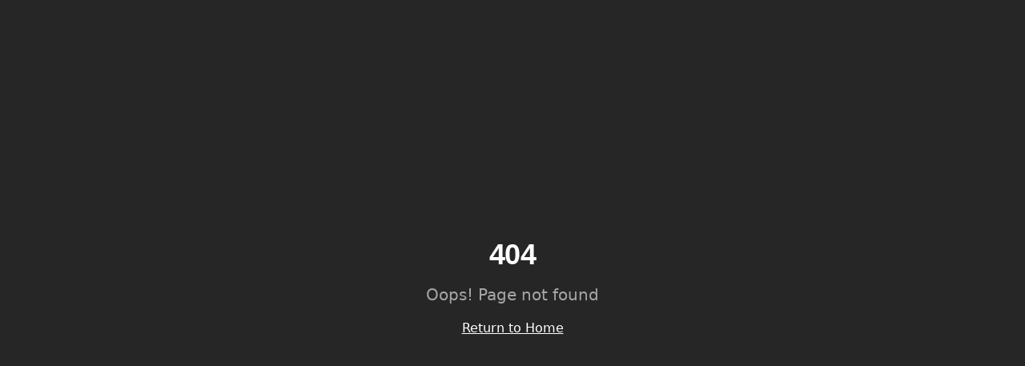

--- FILE ---
content_type: text/html; charset=utf-8
request_url: https://jurstomphorst.com/project_work/contrast-soundscape/
body_size: 2688
content:
<!doctype html>
<html lang="en">
  <head>
    <meta charset="UTF-8" />
    <meta name="viewport" content="width=device-width, initial-scale=1.0" />
    <title>Jur Stomphorst | Composer, Neo-Classical Artist & Music Producer | Amsterdam & Portugal</title>
    <meta name="description" content="Jur Stomphorst - Award-winning neo-classical composer, film score artist and music producer. Creating original soundtracks for film, TV, HBO, documentaries. Professional recording studio in Amsterdam and Portugal. Hire a composer for your next project.">
    <meta name="keywords" content="Composer, Neo-classical, Amsterdam, Portugal, Music Producer, Film Score, Original Soundtrack, Recording Studio, TV Music, Documentary Score, Sound Design, Artist, Orchestral Music, Cinematic Music, HBO Composer, Film Music, Hire Composer, Music for Film, Professional Composer, European Composer">
    <meta name="author" content="Jur Stomphorst" />
    <meta name="robots" content="index, follow, max-image-preview:large, max-snippet:-1, max-video-preview:-1" />
    <meta name="googlebot" content="index, follow" />
    <link rel="canonical" href="https://jurstomphorst.com" />
    
    <!-- Performance hints -->
    <link rel="preconnect" href="https://player.vimeo.com" />
    <link rel="preconnect" href="https://fonts.googleapis.com" />
    <link rel="dns-prefetch" href="https://player.vimeo.com" />
    <link rel="dns-prefetch" href="https://w.soundcloud.com" />
    
    <!-- Favicon -->
    <link rel="icon" type="image/png" href="/favicon.png" />
    <link rel="apple-touch-icon" href="/favicon.png" />
    
    <!-- Theme color -->
    <meta name="theme-color" content="#000000" />
    <meta name="msapplication-TileColor" content="#000000" />

    <!-- Open Graph -->
    <meta property="og:type" content="website" />
    <meta property="og:url" content="https://jurstomphorst.com" />
    <meta property="og:title" content="Jur Stomphorst | Neo-Classical Composer & Film Score Producer">
    <meta property="og:description" content="Award-winning neo-classical composer creating original soundtracks for film, TV, HBO & documentaries. Recording studios in Amsterdam & Portugal. Available for hire.">
    <meta property="og:image" content="https://storage.googleapis.com/gpt-engineer-file-uploads/OwK4ceUzEzOIsR6ouIEBKsjF9yk2/social-images/social-1767803507433-About-me.jpg">
    <meta property="og:image:width" content="1200" />
    <meta property="og:image:height" content="630" />
    <meta property="og:image:alt" content="Jur Stomphorst - Composer and Music Producer" />
    <meta property="og:locale" content="en_US" />
    <meta property="og:site_name" content="Jur Stomphorst - Composer" />

    <!-- Twitter -->
    <meta name="twitter:card" content="summary_large_image" />
    <meta name="twitter:site" content="@jurstomphorst" />
    <meta name="twitter:creator" content="@jurstomphorst" />
    <meta name="twitter:title" content="Jur Stomphorst | Neo-Classical Composer & Film Score Producer">
    <meta name="twitter:description" content="Award-winning neo-classical composer creating original soundtracks for film, TV, HBO & documentaries. Studios in Amsterdam & Portugal.">
    <meta name="twitter:image" content="https://storage.googleapis.com/gpt-engineer-file-uploads/OwK4ceUzEzOIsR6ouIEBKsjF9yk2/social-images/social-1767803507433-About-me.jpg">

    <!-- JSON-LD Structured Data - Person -->
    <script type="application/ld+json">
    {
      "@context": "https://schema.org",
      "@type": "Person",
      "@id": "https://jurstomphorst.com/#person",
      "name": "Jur Stomphorst",
      "givenName": "Jur",
      "familyName": "Stomphorst",
      "jobTitle": ["Composer", "Music Producer", "Sound Designer"],
      "description": "Award-winning neo-classical composer and music producer specializing in film scores, TV soundtracks, and documentary music. Based in Amsterdam and Portugal.",
      "url": "https://jurstomphorst.com",
      "image": "https://storage.googleapis.com/gpt-engineer-file-uploads/OwK4ceUzEzOIsR6ouIEBKsjF9yk2/social-images/social-1767803507433-About-me.jpg",
      "sameAs": [
        "https://twitter.com/jurstomphorst",
        "https://soundcloud.com/jurstomphorst",
        "https://vimeo.com/jurstomphorst"
      ],
      "knowsAbout": [
        "Music Composition",
        "Neo-classical Music",
        "Film Scoring",
        "Music Production",
        "Sound Design",
        "Orchestral Arrangement",
        "TV Soundtrack",
        "Documentary Music"
      ],
      "hasOccupation": {
        "@type": "Occupation",
        "name": "Film Composer",
        "occupationLocation": {
          "@type": "City",
          "name": "Amsterdam"
        }
      },
      "workLocation": [
        {
          "@type": "Place",
          "name": "Amsterdam, Netherlands",
          "address": {
            "@type": "PostalAddress",
            "addressLocality": "Amsterdam",
            "addressCountry": "NL"
          }
        },
        {
          "@type": "Place",
          "name": "Portugal",
          "address": {
            "@type": "PostalAddress",
            "addressCountry": "PT"
          }
        }
      ]
    }
    </script>

    <!-- JSON-LD Structured Data - MusicGroup/Artist -->
    <script type="application/ld+json">
    {
      "@context": "https://schema.org",
      "@type": "MusicGroup",
      "@id": "https://jurstomphorst.com/#musicgroup",
      "name": "Jur Stomphorst",
      "description": "Neo-classical composer and music producer creating cinematic soundtracks",
      "genre": ["Neo-classical", "Film Score", "Cinematic", "Orchestral"],
      "url": "https://jurstomphorst.com",
      "member": {
        "@type": "Person",
        "name": "Jur Stomphorst"
      }
    }
    </script>

    <!-- JSON-LD Structured Data - Local Business (Studio) -->
    <script type="application/ld+json">
    {
      "@context": "https://schema.org",
      "@type": "LocalBusiness",
      "@id": "https://jurstomphorst.com/#studio",
      "name": "Jur Stomphorst Recording Studio",
      "description": "Professional recording studio for music production, film scoring, and sound design. Available for studio rental and artist recording sessions.",
      "url": "https://jurstomphorst.com/contact",
      "telephone": "+31645754132",
      "email": "hello@jurstomphorst.com",
      "priceRange": "$$",
      "image": "https://storage.googleapis.com/gpt-engineer-file-uploads/OwK4ceUzEzOIsR6ouIEBKsjF9yk2/social-images/social-1767803507433-About-me.jpg",
      "address": {
        "@type": "PostalAddress",
        "addressCountry": "PT"
      },
      "geo": {
        "@type": "GeoCoordinates",
        "latitude": "38.7",
        "longitude": "-9.1"
      },
      "openingHoursSpecification": {
        "@type": "OpeningHoursSpecification",
        "dayOfWeek": ["Monday", "Tuesday", "Wednesday", "Thursday", "Friday"],
        "opens": "09:00",
        "closes": "18:00"
      },
      "makesOffer": [
        {
          "@type": "Offer",
          "itemOffered": {
            "@type": "Service",
            "name": "Original Film Score Composition",
            "description": "Custom music composition for film, TV, and documentaries"
          }
        },
        {
          "@type": "Offer",
          "itemOffered": {
            "@type": "Service",
            "name": "Music Production",
            "description": "Professional music production and recording for artists"
          }
        },
        {
          "@type": "Offer",
          "itemOffered": {
            "@type": "Service",
            "name": "Studio Rental",
            "description": "Professional recording studio and equipment rental"
          }
        }
      ]
    }
    </script>

    <!-- JSON-LD Structured Data - WebSite with SearchAction -->
    <script type="application/ld+json">
    {
      "@context": "https://schema.org",
      "@type": "WebSite",
      "@id": "https://jurstomphorst.com/#website",
      "url": "https://jurstomphorst.com",
      "name": "Jur Stomphorst - Composer & Music Producer",
      "description": "Portfolio and contact for neo-classical composer Jur Stomphorst",
      "publisher": {
        "@id": "https://jurstomphorst.com/#person"
      }
    }
    </script>

    <!-- JSON-LD Structured Data - BreadcrumbList -->
    <script type="application/ld+json">
    {
      "@context": "https://schema.org",
      "@type": "BreadcrumbList",
      "itemListElement": [
        {
          "@type": "ListItem",
          "position": 1,
          "name": "Home",
          "item": "https://jurstomphorst.com"
        },
        {
          "@type": "ListItem",
          "position": 2,
          "name": "Portfolio",
          "item": "https://jurstomphorst.com/#portfolio"
        },
        {
          "@type": "ListItem",
          "position": 3,
          "name": "About",
          "item": "https://jurstomphorst.com/about"
        },
        {
          "@type": "ListItem",
          "position": 4,
          "name": "Contact",
          "item": "https://jurstomphorst.com/contact"
        }
      ]
    }
    </script>
    <script type="module" crossorigin src="/assets/index-CjDV2ZTf.js"></script>
    <link rel="stylesheet" crossorigin href="/assets/index-C2qLNYMH.css">
  <script defer src="https://jurstomphorst.com/~flock.js" data-proxy-url="https://jurstomphorst.com/~api/analytics"></script></head>

  <body>
    <div id="root"></div>
  </body>
</html>


--- FILE ---
content_type: text/javascript; charset=utf-8
request_url: https://jurstomphorst.com/assets/index-CjDV2ZTf.js
body_size: 109120
content:
var Nc=e=>{throw TypeError(e)};var vl=(e,t,n)=>t.has(e)||Nc("Cannot "+n);var b=(e,t,n)=>(vl(e,t,"read from private field"),n?n.call(e):t.get(e)),q=(e,t,n)=>t.has(e)?Nc("Cannot add the same private member more than once"):t instanceof WeakSet?t.add(e):t.set(e,n),U=(e,t,n,r)=>(vl(e,t,"write to private field"),r?r.call(e,n):t.set(e,n),n),be=(e,t,n)=>(vl(e,t,"access private method"),n);var Ei=(e,t,n,r)=>({set _(o){U(e,t,o,n)},get _(){return b(e,t,r)}});function Ig(e,t){for(var n=0;n<t.length;n++){const r=t[n];if(typeof r!="string"&&!Array.isArray(r)){for(const o in r)if(o!=="default"&&!(o in e)){const i=Object.getOwnPropertyDescriptor(r,o);i&&Object.defineProperty(e,o,i.get?i:{enumerable:!0,get:()=>r[o]})}}}return Object.freeze(Object.defineProperty(e,Symbol.toStringTag,{value:"Module"}))}(function(){const t=document.createElement("link").relList;if(t&&t.supports&&t.supports("modulepreload"))return;for(const o of document.querySelectorAll('link[rel="modulepreload"]'))r(o);new MutationObserver(o=>{for(const i of o)if(i.type==="childList")for(const s of i.addedNodes)s.tagName==="LINK"&&s.rel==="modulepreload"&&r(s)}).observe(document,{childList:!0,subtree:!0});function n(o){const i={};return o.integrity&&(i.integrity=o.integrity),o.referrerPolicy&&(i.referrerPolicy=o.referrerPolicy),o.crossOrigin==="use-credentials"?i.credentials="include":o.crossOrigin==="anonymous"?i.credentials="omit":i.credentials="same-origin",i}function r(o){if(o.ep)return;o.ep=!0;const i=n(o);fetch(o.href,i)}})();function jf(e){return e&&e.__esModule&&Object.prototype.hasOwnProperty.call(e,"default")?e.default:e}var Af={exports:{}},zs={},Of={exports:{}},K={};/**
 * @license React
 * react.production.min.js
 *
 * Copyright (c) Facebook, Inc. and its affiliates.
 *
 * This source code is licensed under the MIT license found in the
 * LICENSE file in the root directory of this source tree.
 */var di=Symbol.for("react.element"),Dg=Symbol.for("react.portal"),zg=Symbol.for("react.fragment"),Fg=Symbol.for("react.strict_mode"),Bg=Symbol.for("react.profiler"),$g=Symbol.for("react.provider"),Ug=Symbol.for("react.context"),Wg=Symbol.for("react.forward_ref"),Hg=Symbol.for("react.suspense"),Vg=Symbol.for("react.memo"),Qg=Symbol.for("react.lazy"),Rc=Symbol.iterator;function Yg(e){return e===null||typeof e!="object"?null:(e=Rc&&e[Rc]||e["@@iterator"],typeof e=="function"?e:null)}var Mf={isMounted:function(){return!1},enqueueForceUpdate:function(){},enqueueReplaceState:function(){},enqueueSetState:function(){}},_f=Object.assign,Lf={};function oo(e,t,n){this.props=e,this.context=t,this.refs=Lf,this.updater=n||Mf}oo.prototype.isReactComponent={};oo.prototype.setState=function(e,t){if(typeof e!="object"&&typeof e!="function"&&e!=null)throw Error("setState(...): takes an object of state variables to update or a function which returns an object of state variables.");this.updater.enqueueSetState(this,e,t,"setState")};oo.prototype.forceUpdate=function(e){this.updater.enqueueForceUpdate(this,e,"forceUpdate")};function If(){}If.prototype=oo.prototype;function iu(e,t,n){this.props=e,this.context=t,this.refs=Lf,this.updater=n||Mf}var su=iu.prototype=new If;su.constructor=iu;_f(su,oo.prototype);su.isPureReactComponent=!0;var jc=Array.isArray,Df=Object.prototype.hasOwnProperty,lu={current:null},zf={key:!0,ref:!0,__self:!0,__source:!0};function Ff(e,t,n){var r,o={},i=null,s=null;if(t!=null)for(r in t.ref!==void 0&&(s=t.ref),t.key!==void 0&&(i=""+t.key),t)Df.call(t,r)&&!zf.hasOwnProperty(r)&&(o[r]=t[r]);var l=arguments.length-2;if(l===1)o.children=n;else if(1<l){for(var a=Array(l),u=0;u<l;u++)a[u]=arguments[u+2];o.children=a}if(e&&e.defaultProps)for(r in l=e.defaultProps,l)o[r]===void 0&&(o[r]=l[r]);return{$$typeof:di,type:e,key:i,ref:s,props:o,_owner:lu.current}}function Kg(e,t){return{$$typeof:di,type:e.type,key:t,ref:e.ref,props:e.props,_owner:e._owner}}function au(e){return typeof e=="object"&&e!==null&&e.$$typeof===di}function Gg(e){var t={"=":"=0",":":"=2"};return"$"+e.replace(/[=:]/g,function(n){return t[n]})}var Ac=/\/+/g;function yl(e,t){return typeof e=="object"&&e!==null&&e.key!=null?Gg(""+e.key):t.toString(36)}function Vi(e,t,n,r,o){var i=typeof e;(i==="undefined"||i==="boolean")&&(e=null);var s=!1;if(e===null)s=!0;else switch(i){case"string":case"number":s=!0;break;case"object":switch(e.$$typeof){case di:case Dg:s=!0}}if(s)return s=e,o=o(s),e=r===""?"."+yl(s,0):r,jc(o)?(n="",e!=null&&(n=e.replace(Ac,"$&/")+"/"),Vi(o,t,n,"",function(u){return u})):o!=null&&(au(o)&&(o=Kg(o,n+(!o.key||s&&s.key===o.key?"":(""+o.key).replace(Ac,"$&/")+"/")+e)),t.push(o)),1;if(s=0,r=r===""?".":r+":",jc(e))for(var l=0;l<e.length;l++){i=e[l];var a=r+yl(i,l);s+=Vi(i,t,n,a,o)}else if(a=Yg(e),typeof a=="function")for(e=a.call(e),l=0;!(i=e.next()).done;)i=i.value,a=r+yl(i,l++),s+=Vi(i,t,n,a,o);else if(i==="object")throw t=String(e),Error("Objects are not valid as a React child (found: "+(t==="[object Object]"?"object with keys {"+Object.keys(e).join(", ")+"}":t)+"). If you meant to render a collection of children, use an array instead.");return s}function Ci(e,t,n){if(e==null)return e;var r=[],o=0;return Vi(e,r,"","",function(i){return t.call(n,i,o++)}),r}function Zg(e){if(e._status===-1){var t=e._result;t=t(),t.then(function(n){(e._status===0||e._status===-1)&&(e._status=1,e._result=n)},function(n){(e._status===0||e._status===-1)&&(e._status=2,e._result=n)}),e._status===-1&&(e._status=0,e._result=t)}if(e._status===1)return e._result.default;throw e._result}var Ie={current:null},Qi={transition:null},Xg={ReactCurrentDispatcher:Ie,ReactCurrentBatchConfig:Qi,ReactCurrentOwner:lu};function Bf(){throw Error("act(...) is not supported in production builds of React.")}K.Children={map:Ci,forEach:function(e,t,n){Ci(e,function(){t.apply(this,arguments)},n)},count:function(e){var t=0;return Ci(e,function(){t++}),t},toArray:function(e){return Ci(e,function(t){return t})||[]},only:function(e){if(!au(e))throw Error("React.Children.only expected to receive a single React element child.");return e}};K.Component=oo;K.Fragment=zg;K.Profiler=Bg;K.PureComponent=iu;K.StrictMode=Fg;K.Suspense=Hg;K.__SECRET_INTERNALS_DO_NOT_USE_OR_YOU_WILL_BE_FIRED=Xg;K.act=Bf;K.cloneElement=function(e,t,n){if(e==null)throw Error("React.cloneElement(...): The argument must be a React element, but you passed "+e+".");var r=_f({},e.props),o=e.key,i=e.ref,s=e._owner;if(t!=null){if(t.ref!==void 0&&(i=t.ref,s=lu.current),t.key!==void 0&&(o=""+t.key),e.type&&e.type.defaultProps)var l=e.type.defaultProps;for(a in t)Df.call(t,a)&&!zf.hasOwnProperty(a)&&(r[a]=t[a]===void 0&&l!==void 0?l[a]:t[a])}var a=arguments.length-2;if(a===1)r.children=n;else if(1<a){l=Array(a);for(var u=0;u<a;u++)l[u]=arguments[u+2];r.children=l}return{$$typeof:di,type:e.type,key:o,ref:i,props:r,_owner:s}};K.createContext=function(e){return e={$$typeof:Ug,_currentValue:e,_currentValue2:e,_threadCount:0,Provider:null,Consumer:null,_defaultValue:null,_globalName:null},e.Provider={$$typeof:$g,_context:e},e.Consumer=e};K.createElement=Ff;K.createFactory=function(e){var t=Ff.bind(null,e);return t.type=e,t};K.createRef=function(){return{current:null}};K.forwardRef=function(e){return{$$typeof:Wg,render:e}};K.isValidElement=au;K.lazy=function(e){return{$$typeof:Qg,_payload:{_status:-1,_result:e},_init:Zg}};K.memo=function(e,t){return{$$typeof:Vg,type:e,compare:t===void 0?null:t}};K.startTransition=function(e){var t=Qi.transition;Qi.transition={};try{e()}finally{Qi.transition=t}};K.unstable_act=Bf;K.useCallback=function(e,t){return Ie.current.useCallback(e,t)};K.useContext=function(e){return Ie.current.useContext(e)};K.useDebugValue=function(){};K.useDeferredValue=function(e){return Ie.current.useDeferredValue(e)};K.useEffect=function(e,t){return Ie.current.useEffect(e,t)};K.useId=function(){return Ie.current.useId()};K.useImperativeHandle=function(e,t,n){return Ie.current.useImperativeHandle(e,t,n)};K.useInsertionEffect=function(e,t){return Ie.current.useInsertionEffect(e,t)};K.useLayoutEffect=function(e,t){return Ie.current.useLayoutEffect(e,t)};K.useMemo=function(e,t){return Ie.current.useMemo(e,t)};K.useReducer=function(e,t,n){return Ie.current.useReducer(e,t,n)};K.useRef=function(e){return Ie.current.useRef(e)};K.useState=function(e){return Ie.current.useState(e)};K.useSyncExternalStore=function(e,t,n){return Ie.current.useSyncExternalStore(e,t,n)};K.useTransition=function(){return Ie.current.useTransition()};K.version="18.3.1";Of.exports=K;var y=Of.exports;const A=jf(y),$f=Ig({__proto__:null,default:A},[y]);/**
 * @license React
 * react-jsx-runtime.production.min.js
 *
 * Copyright (c) Facebook, Inc. and its affiliates.
 *
 * This source code is licensed under the MIT license found in the
 * LICENSE file in the root directory of this source tree.
 */var qg=y,Jg=Symbol.for("react.element"),ev=Symbol.for("react.fragment"),tv=Object.prototype.hasOwnProperty,nv=qg.__SECRET_INTERNALS_DO_NOT_USE_OR_YOU_WILL_BE_FIRED.ReactCurrentOwner,rv={key:!0,ref:!0,__self:!0,__source:!0};function Uf(e,t,n){var r,o={},i=null,s=null;n!==void 0&&(i=""+n),t.key!==void 0&&(i=""+t.key),t.ref!==void 0&&(s=t.ref);for(r in t)tv.call(t,r)&&!rv.hasOwnProperty(r)&&(o[r]=t[r]);if(e&&e.defaultProps)for(r in t=e.defaultProps,t)o[r]===void 0&&(o[r]=t[r]);return{$$typeof:Jg,type:e,key:i,ref:s,props:o,_owner:nv.current}}zs.Fragment=ev;zs.jsx=Uf;zs.jsxs=Uf;Af.exports=zs;var w=Af.exports,Wf={exports:{}},Xe={},Hf={exports:{}},Vf={};/**
 * @license React
 * scheduler.production.min.js
 *
 * Copyright (c) Facebook, Inc. and its affiliates.
 *
 * This source code is licensed under the MIT license found in the
 * LICENSE file in the root directory of this source tree.
 */(function(e){function t(T,N){var L=T.length;T.push(N);e:for(;0<L;){var H=L-1>>>1,z=T[H];if(0<o(z,N))T[H]=N,T[L]=z,L=H;else break e}}function n(T){return T.length===0?null:T[0]}function r(T){if(T.length===0)return null;var N=T[0],L=T.pop();if(L!==N){T[0]=L;e:for(var H=0,z=T.length,Y=z>>>1;H<Y;){var Z=2*(H+1)-1,me=T[Z],Pe=Z+1,J=T[Pe];if(0>o(me,L))Pe<z&&0>o(J,me)?(T[H]=J,T[Pe]=L,H=Pe):(T[H]=me,T[Z]=L,H=Z);else if(Pe<z&&0>o(J,L))T[H]=J,T[Pe]=L,H=Pe;else break e}}return N}function o(T,N){var L=T.sortIndex-N.sortIndex;return L!==0?L:T.id-N.id}if(typeof performance=="object"&&typeof performance.now=="function"){var i=performance;e.unstable_now=function(){return i.now()}}else{var s=Date,l=s.now();e.unstable_now=function(){return s.now()-l}}var a=[],u=[],c=1,d=null,h=3,f=!1,S=!1,v=!1,x=typeof setTimeout=="function"?setTimeout:null,m=typeof clearTimeout=="function"?clearTimeout:null,p=typeof setImmediate<"u"?setImmediate:null;typeof navigator<"u"&&navigator.scheduling!==void 0&&navigator.scheduling.isInputPending!==void 0&&navigator.scheduling.isInputPending.bind(navigator.scheduling);function g(T){for(var N=n(u);N!==null;){if(N.callback===null)r(u);else if(N.startTime<=T)r(u),N.sortIndex=N.expirationTime,t(a,N);else break;N=n(u)}}function E(T){if(v=!1,g(T),!S)if(n(a)!==null)S=!0,B(C);else{var N=n(u);N!==null&&W(E,N.startTime-T)}}function C(T,N){S=!1,v&&(v=!1,m(R),R=-1),f=!0;var L=h;try{for(g(N),d=n(a);d!==null&&(!(d.expirationTime>N)||T&&!F());){var H=d.callback;if(typeof H=="function"){d.callback=null,h=d.priorityLevel;var z=H(d.expirationTime<=N);N=e.unstable_now(),typeof z=="function"?d.callback=z:d===n(a)&&r(a),g(N)}else r(a);d=n(a)}if(d!==null)var Y=!0;else{var Z=n(u);Z!==null&&W(E,Z.startTime-N),Y=!1}return Y}finally{d=null,h=L,f=!1}}var k=!1,P=null,R=-1,M=5,O=-1;function F(){return!(e.unstable_now()-O<M)}function D(){if(P!==null){var T=e.unstable_now();O=T;var N=!0;try{N=P(!0,T)}finally{N?Q():(k=!1,P=null)}}else k=!1}var Q;if(typeof p=="function")Q=function(){p(D)};else if(typeof MessageChannel<"u"){var _=new MessageChannel,G=_.port2;_.port1.onmessage=D,Q=function(){G.postMessage(null)}}else Q=function(){x(D,0)};function B(T){P=T,k||(k=!0,Q())}function W(T,N){R=x(function(){T(e.unstable_now())},N)}e.unstable_IdlePriority=5,e.unstable_ImmediatePriority=1,e.unstable_LowPriority=4,e.unstable_NormalPriority=3,e.unstable_Profiling=null,e.unstable_UserBlockingPriority=2,e.unstable_cancelCallback=function(T){T.callback=null},e.unstable_continueExecution=function(){S||f||(S=!0,B(C))},e.unstable_forceFrameRate=function(T){0>T||125<T?console.error("forceFrameRate takes a positive int between 0 and 125, forcing frame rates higher than 125 fps is not supported"):M=0<T?Math.floor(1e3/T):5},e.unstable_getCurrentPriorityLevel=function(){return h},e.unstable_getFirstCallbackNode=function(){return n(a)},e.unstable_next=function(T){switch(h){case 1:case 2:case 3:var N=3;break;default:N=h}var L=h;h=N;try{return T()}finally{h=L}},e.unstable_pauseExecution=function(){},e.unstable_requestPaint=function(){},e.unstable_runWithPriority=function(T,N){switch(T){case 1:case 2:case 3:case 4:case 5:break;default:T=3}var L=h;h=T;try{return N()}finally{h=L}},e.unstable_scheduleCallback=function(T,N,L){var H=e.unstable_now();switch(typeof L=="object"&&L!==null?(L=L.delay,L=typeof L=="number"&&0<L?H+L:H):L=H,T){case 1:var z=-1;break;case 2:z=250;break;case 5:z=1073741823;break;case 4:z=1e4;break;default:z=5e3}return z=L+z,T={id:c++,callback:N,priorityLevel:T,startTime:L,expirationTime:z,sortIndex:-1},L>H?(T.sortIndex=L,t(u,T),n(a)===null&&T===n(u)&&(v?(m(R),R=-1):v=!0,W(E,L-H))):(T.sortIndex=z,t(a,T),S||f||(S=!0,B(C))),T},e.unstable_shouldYield=F,e.unstable_wrapCallback=function(T){var N=h;return function(){var L=h;h=N;try{return T.apply(this,arguments)}finally{h=L}}}})(Vf);Hf.exports=Vf;var ov=Hf.exports;/**
 * @license React
 * react-dom.production.min.js
 *
 * Copyright (c) Facebook, Inc. and its affiliates.
 *
 * This source code is licensed under the MIT license found in the
 * LICENSE file in the root directory of this source tree.
 */var iv=y,Ze=ov;function j(e){for(var t="https://reactjs.org/docs/error-decoder.html?invariant="+e,n=1;n<arguments.length;n++)t+="&args[]="+encodeURIComponent(arguments[n]);return"Minified React error #"+e+"; visit "+t+" for the full message or use the non-minified dev environment for full errors and additional helpful warnings."}var Qf=new Set,Bo={};function dr(e,t){Gr(e,t),Gr(e+"Capture",t)}function Gr(e,t){for(Bo[e]=t,e=0;e<t.length;e++)Qf.add(t[e])}var Vt=!(typeof window>"u"||typeof window.document>"u"||typeof window.document.createElement>"u"),ql=Object.prototype.hasOwnProperty,sv=/^[:A-Z_a-z\u00C0-\u00D6\u00D8-\u00F6\u00F8-\u02FF\u0370-\u037D\u037F-\u1FFF\u200C-\u200D\u2070-\u218F\u2C00-\u2FEF\u3001-\uD7FF\uF900-\uFDCF\uFDF0-\uFFFD][:A-Z_a-z\u00C0-\u00D6\u00D8-\u00F6\u00F8-\u02FF\u0370-\u037D\u037F-\u1FFF\u200C-\u200D\u2070-\u218F\u2C00-\u2FEF\u3001-\uD7FF\uF900-\uFDCF\uFDF0-\uFFFD\-.0-9\u00B7\u0300-\u036F\u203F-\u2040]*$/,Oc={},Mc={};function lv(e){return ql.call(Mc,e)?!0:ql.call(Oc,e)?!1:sv.test(e)?Mc[e]=!0:(Oc[e]=!0,!1)}function av(e,t,n,r){if(n!==null&&n.type===0)return!1;switch(typeof t){case"function":case"symbol":return!0;case"boolean":return r?!1:n!==null?!n.acceptsBooleans:(e=e.toLowerCase().slice(0,5),e!=="data-"&&e!=="aria-");default:return!1}}function uv(e,t,n,r){if(t===null||typeof t>"u"||av(e,t,n,r))return!0;if(r)return!1;if(n!==null)switch(n.type){case 3:return!t;case 4:return t===!1;case 5:return isNaN(t);case 6:return isNaN(t)||1>t}return!1}function De(e,t,n,r,o,i,s){this.acceptsBooleans=t===2||t===3||t===4,this.attributeName=r,this.attributeNamespace=o,this.mustUseProperty=n,this.propertyName=e,this.type=t,this.sanitizeURL=i,this.removeEmptyString=s}var ke={};"children dangerouslySetInnerHTML defaultValue defaultChecked innerHTML suppressContentEditableWarning suppressHydrationWarning style".split(" ").forEach(function(e){ke[e]=new De(e,0,!1,e,null,!1,!1)});[["acceptCharset","accept-charset"],["className","class"],["htmlFor","for"],["httpEquiv","http-equiv"]].forEach(function(e){var t=e[0];ke[t]=new De(t,1,!1,e[1],null,!1,!1)});["contentEditable","draggable","spellCheck","value"].forEach(function(e){ke[e]=new De(e,2,!1,e.toLowerCase(),null,!1,!1)});["autoReverse","externalResourcesRequired","focusable","preserveAlpha"].forEach(function(e){ke[e]=new De(e,2,!1,e,null,!1,!1)});"allowFullScreen async autoFocus autoPlay controls default defer disabled disablePictureInPicture disableRemotePlayback formNoValidate hidden loop noModule noValidate open playsInline readOnly required reversed scoped seamless itemScope".split(" ").forEach(function(e){ke[e]=new De(e,3,!1,e.toLowerCase(),null,!1,!1)});["checked","multiple","muted","selected"].forEach(function(e){ke[e]=new De(e,3,!0,e,null,!1,!1)});["capture","download"].forEach(function(e){ke[e]=new De(e,4,!1,e,null,!1,!1)});["cols","rows","size","span"].forEach(function(e){ke[e]=new De(e,6,!1,e,null,!1,!1)});["rowSpan","start"].forEach(function(e){ke[e]=new De(e,5,!1,e.toLowerCase(),null,!1,!1)});var uu=/[\-:]([a-z])/g;function cu(e){return e[1].toUpperCase()}"accent-height alignment-baseline arabic-form baseline-shift cap-height clip-path clip-rule color-interpolation color-interpolation-filters color-profile color-rendering dominant-baseline enable-background fill-opacity fill-rule flood-color flood-opacity font-family font-size font-size-adjust font-stretch font-style font-variant font-weight glyph-name glyph-orientation-horizontal glyph-orientation-vertical horiz-adv-x horiz-origin-x image-rendering letter-spacing lighting-color marker-end marker-mid marker-start overline-position overline-thickness paint-order panose-1 pointer-events rendering-intent shape-rendering stop-color stop-opacity strikethrough-position strikethrough-thickness stroke-dasharray stroke-dashoffset stroke-linecap stroke-linejoin stroke-miterlimit stroke-opacity stroke-width text-anchor text-decoration text-rendering underline-position underline-thickness unicode-bidi unicode-range units-per-em v-alphabetic v-hanging v-ideographic v-mathematical vector-effect vert-adv-y vert-origin-x vert-origin-y word-spacing writing-mode xmlns:xlink x-height".split(" ").forEach(function(e){var t=e.replace(uu,cu);ke[t]=new De(t,1,!1,e,null,!1,!1)});"xlink:actuate xlink:arcrole xlink:role xlink:show xlink:title xlink:type".split(" ").forEach(function(e){var t=e.replace(uu,cu);ke[t]=new De(t,1,!1,e,"http://www.w3.org/1999/xlink",!1,!1)});["xml:base","xml:lang","xml:space"].forEach(function(e){var t=e.replace(uu,cu);ke[t]=new De(t,1,!1,e,"http://www.w3.org/XML/1998/namespace",!1,!1)});["tabIndex","crossOrigin"].forEach(function(e){ke[e]=new De(e,1,!1,e.toLowerCase(),null,!1,!1)});ke.xlinkHref=new De("xlinkHref",1,!1,"xlink:href","http://www.w3.org/1999/xlink",!0,!1);["src","href","action","formAction"].forEach(function(e){ke[e]=new De(e,1,!1,e.toLowerCase(),null,!0,!0)});function du(e,t,n,r){var o=ke.hasOwnProperty(t)?ke[t]:null;(o!==null?o.type!==0:r||!(2<t.length)||t[0]!=="o"&&t[0]!=="O"||t[1]!=="n"&&t[1]!=="N")&&(uv(t,n,o,r)&&(n=null),r||o===null?lv(t)&&(n===null?e.removeAttribute(t):e.setAttribute(t,""+n)):o.mustUseProperty?e[o.propertyName]=n===null?o.type===3?!1:"":n:(t=o.attributeName,r=o.attributeNamespace,n===null?e.removeAttribute(t):(o=o.type,n=o===3||o===4&&n===!0?"":""+n,r?e.setAttributeNS(r,t,n):e.setAttribute(t,n))))}var Xt=iv.__SECRET_INTERNALS_DO_NOT_USE_OR_YOU_WILL_BE_FIRED,ki=Symbol.for("react.element"),Sr=Symbol.for("react.portal"),Er=Symbol.for("react.fragment"),fu=Symbol.for("react.strict_mode"),Jl=Symbol.for("react.profiler"),Yf=Symbol.for("react.provider"),Kf=Symbol.for("react.context"),pu=Symbol.for("react.forward_ref"),ea=Symbol.for("react.suspense"),ta=Symbol.for("react.suspense_list"),hu=Symbol.for("react.memo"),cn=Symbol.for("react.lazy"),Gf=Symbol.for("react.offscreen"),_c=Symbol.iterator;function go(e){return e===null||typeof e!="object"?null:(e=_c&&e[_c]||e["@@iterator"],typeof e=="function"?e:null)}var ce=Object.assign,wl;function bo(e){if(wl===void 0)try{throw Error()}catch(n){var t=n.stack.trim().match(/\n( *(at )?)/);wl=t&&t[1]||""}return`
`+wl+e}var xl=!1;function Sl(e,t){if(!e||xl)return"";xl=!0;var n=Error.prepareStackTrace;Error.prepareStackTrace=void 0;try{if(t)if(t=function(){throw Error()},Object.defineProperty(t.prototype,"props",{set:function(){throw Error()}}),typeof Reflect=="object"&&Reflect.construct){try{Reflect.construct(t,[])}catch(u){var r=u}Reflect.construct(e,[],t)}else{try{t.call()}catch(u){r=u}e.call(t.prototype)}else{try{throw Error()}catch(u){r=u}e()}}catch(u){if(u&&r&&typeof u.stack=="string"){for(var o=u.stack.split(`
`),i=r.stack.split(`
`),s=o.length-1,l=i.length-1;1<=s&&0<=l&&o[s]!==i[l];)l--;for(;1<=s&&0<=l;s--,l--)if(o[s]!==i[l]){if(s!==1||l!==1)do if(s--,l--,0>l||o[s]!==i[l]){var a=`
`+o[s].replace(" at new "," at ");return e.displayName&&a.includes("<anonymous>")&&(a=a.replace("<anonymous>",e.displayName)),a}while(1<=s&&0<=l);break}}}finally{xl=!1,Error.prepareStackTrace=n}return(e=e?e.displayName||e.name:"")?bo(e):""}function cv(e){switch(e.tag){case 5:return bo(e.type);case 16:return bo("Lazy");case 13:return bo("Suspense");case 19:return bo("SuspenseList");case 0:case 2:case 15:return e=Sl(e.type,!1),e;case 11:return e=Sl(e.type.render,!1),e;case 1:return e=Sl(e.type,!0),e;default:return""}}function na(e){if(e==null)return null;if(typeof e=="function")return e.displayName||e.name||null;if(typeof e=="string")return e;switch(e){case Er:return"Fragment";case Sr:return"Portal";case Jl:return"Profiler";case fu:return"StrictMode";case ea:return"Suspense";case ta:return"SuspenseList"}if(typeof e=="object")switch(e.$$typeof){case Kf:return(e.displayName||"Context")+".Consumer";case Yf:return(e._context.displayName||"Context")+".Provider";case pu:var t=e.render;return e=e.displayName,e||(e=t.displayName||t.name||"",e=e!==""?"ForwardRef("+e+")":"ForwardRef"),e;case hu:return t=e.displayName||null,t!==null?t:na(e.type)||"Memo";case cn:t=e._payload,e=e._init;try{return na(e(t))}catch{}}return null}function dv(e){var t=e.type;switch(e.tag){case 24:return"Cache";case 9:return(t.displayName||"Context")+".Consumer";case 10:return(t._context.displayName||"Context")+".Provider";case 18:return"DehydratedFragment";case 11:return e=t.render,e=e.displayName||e.name||"",t.displayName||(e!==""?"ForwardRef("+e+")":"ForwardRef");case 7:return"Fragment";case 5:return t;case 4:return"Portal";case 3:return"Root";case 6:return"Text";case 16:return na(t);case 8:return t===fu?"StrictMode":"Mode";case 22:return"Offscreen";case 12:return"Profiler";case 21:return"Scope";case 13:return"Suspense";case 19:return"SuspenseList";case 25:return"TracingMarker";case 1:case 0:case 17:case 2:case 14:case 15:if(typeof t=="function")return t.displayName||t.name||null;if(typeof t=="string")return t}return null}function An(e){switch(typeof e){case"boolean":case"number":case"string":case"undefined":return e;case"object":return e;default:return""}}function Zf(e){var t=e.type;return(e=e.nodeName)&&e.toLowerCase()==="input"&&(t==="checkbox"||t==="radio")}function fv(e){var t=Zf(e)?"checked":"value",n=Object.getOwnPropertyDescriptor(e.constructor.prototype,t),r=""+e[t];if(!e.hasOwnProperty(t)&&typeof n<"u"&&typeof n.get=="function"&&typeof n.set=="function"){var o=n.get,i=n.set;return Object.defineProperty(e,t,{configurable:!0,get:function(){return o.call(this)},set:function(s){r=""+s,i.call(this,s)}}),Object.defineProperty(e,t,{enumerable:n.enumerable}),{getValue:function(){return r},setValue:function(s){r=""+s},stopTracking:function(){e._valueTracker=null,delete e[t]}}}}function Pi(e){e._valueTracker||(e._valueTracker=fv(e))}function Xf(e){if(!e)return!1;var t=e._valueTracker;if(!t)return!0;var n=t.getValue(),r="";return e&&(r=Zf(e)?e.checked?"true":"false":e.value),e=r,e!==n?(t.setValue(e),!0):!1}function ss(e){if(e=e||(typeof document<"u"?document:void 0),typeof e>"u")return null;try{return e.activeElement||e.body}catch{return e.body}}function ra(e,t){var n=t.checked;return ce({},t,{defaultChecked:void 0,defaultValue:void 0,value:void 0,checked:n??e._wrapperState.initialChecked})}function Lc(e,t){var n=t.defaultValue==null?"":t.defaultValue,r=t.checked!=null?t.checked:t.defaultChecked;n=An(t.value!=null?t.value:n),e._wrapperState={initialChecked:r,initialValue:n,controlled:t.type==="checkbox"||t.type==="radio"?t.checked!=null:t.value!=null}}function qf(e,t){t=t.checked,t!=null&&du(e,"checked",t,!1)}function oa(e,t){qf(e,t);var n=An(t.value),r=t.type;if(n!=null)r==="number"?(n===0&&e.value===""||e.value!=n)&&(e.value=""+n):e.value!==""+n&&(e.value=""+n);else if(r==="submit"||r==="reset"){e.removeAttribute("value");return}t.hasOwnProperty("value")?ia(e,t.type,n):t.hasOwnProperty("defaultValue")&&ia(e,t.type,An(t.defaultValue)),t.checked==null&&t.defaultChecked!=null&&(e.defaultChecked=!!t.defaultChecked)}function Ic(e,t,n){if(t.hasOwnProperty("value")||t.hasOwnProperty("defaultValue")){var r=t.type;if(!(r!=="submit"&&r!=="reset"||t.value!==void 0&&t.value!==null))return;t=""+e._wrapperState.initialValue,n||t===e.value||(e.value=t),e.defaultValue=t}n=e.name,n!==""&&(e.name=""),e.defaultChecked=!!e._wrapperState.initialChecked,n!==""&&(e.name=n)}function ia(e,t,n){(t!=="number"||ss(e.ownerDocument)!==e)&&(n==null?e.defaultValue=""+e._wrapperState.initialValue:e.defaultValue!==""+n&&(e.defaultValue=""+n))}var To=Array.isArray;function Mr(e,t,n,r){if(e=e.options,t){t={};for(var o=0;o<n.length;o++)t["$"+n[o]]=!0;for(n=0;n<e.length;n++)o=t.hasOwnProperty("$"+e[n].value),e[n].selected!==o&&(e[n].selected=o),o&&r&&(e[n].defaultSelected=!0)}else{for(n=""+An(n),t=null,o=0;o<e.length;o++){if(e[o].value===n){e[o].selected=!0,r&&(e[o].defaultSelected=!0);return}t!==null||e[o].disabled||(t=e[o])}t!==null&&(t.selected=!0)}}function sa(e,t){if(t.dangerouslySetInnerHTML!=null)throw Error(j(91));return ce({},t,{value:void 0,defaultValue:void 0,children:""+e._wrapperState.initialValue})}function Dc(e,t){var n=t.value;if(n==null){if(n=t.children,t=t.defaultValue,n!=null){if(t!=null)throw Error(j(92));if(To(n)){if(1<n.length)throw Error(j(93));n=n[0]}t=n}t==null&&(t=""),n=t}e._wrapperState={initialValue:An(n)}}function Jf(e,t){var n=An(t.value),r=An(t.defaultValue);n!=null&&(n=""+n,n!==e.value&&(e.value=n),t.defaultValue==null&&e.defaultValue!==n&&(e.defaultValue=n)),r!=null&&(e.defaultValue=""+r)}function zc(e){var t=e.textContent;t===e._wrapperState.initialValue&&t!==""&&t!==null&&(e.value=t)}function ep(e){switch(e){case"svg":return"http://www.w3.org/2000/svg";case"math":return"http://www.w3.org/1998/Math/MathML";default:return"http://www.w3.org/1999/xhtml"}}function la(e,t){return e==null||e==="http://www.w3.org/1999/xhtml"?ep(t):e==="http://www.w3.org/2000/svg"&&t==="foreignObject"?"http://www.w3.org/1999/xhtml":e}var bi,tp=function(e){return typeof MSApp<"u"&&MSApp.execUnsafeLocalFunction?function(t,n,r,o){MSApp.execUnsafeLocalFunction(function(){return e(t,n,r,o)})}:e}(function(e,t){if(e.namespaceURI!=="http://www.w3.org/2000/svg"||"innerHTML"in e)e.innerHTML=t;else{for(bi=bi||document.createElement("div"),bi.innerHTML="<svg>"+t.valueOf().toString()+"</svg>",t=bi.firstChild;e.firstChild;)e.removeChild(e.firstChild);for(;t.firstChild;)e.appendChild(t.firstChild)}});function $o(e,t){if(t){var n=e.firstChild;if(n&&n===e.lastChild&&n.nodeType===3){n.nodeValue=t;return}}e.textContent=t}var jo={animationIterationCount:!0,aspectRatio:!0,borderImageOutset:!0,borderImageSlice:!0,borderImageWidth:!0,boxFlex:!0,boxFlexGroup:!0,boxOrdinalGroup:!0,columnCount:!0,columns:!0,flex:!0,flexGrow:!0,flexPositive:!0,flexShrink:!0,flexNegative:!0,flexOrder:!0,gridArea:!0,gridRow:!0,gridRowEnd:!0,gridRowSpan:!0,gridRowStart:!0,gridColumn:!0,gridColumnEnd:!0,gridColumnSpan:!0,gridColumnStart:!0,fontWeight:!0,lineClamp:!0,lineHeight:!0,opacity:!0,order:!0,orphans:!0,tabSize:!0,widows:!0,zIndex:!0,zoom:!0,fillOpacity:!0,floodOpacity:!0,stopOpacity:!0,strokeDasharray:!0,strokeDashoffset:!0,strokeMiterlimit:!0,strokeOpacity:!0,strokeWidth:!0},pv=["Webkit","ms","Moz","O"];Object.keys(jo).forEach(function(e){pv.forEach(function(t){t=t+e.charAt(0).toUpperCase()+e.substring(1),jo[t]=jo[e]})});function np(e,t,n){return t==null||typeof t=="boolean"||t===""?"":n||typeof t!="number"||t===0||jo.hasOwnProperty(e)&&jo[e]?(""+t).trim():t+"px"}function rp(e,t){e=e.style;for(var n in t)if(t.hasOwnProperty(n)){var r=n.indexOf("--")===0,o=np(n,t[n],r);n==="float"&&(n="cssFloat"),r?e.setProperty(n,o):e[n]=o}}var hv=ce({menuitem:!0},{area:!0,base:!0,br:!0,col:!0,embed:!0,hr:!0,img:!0,input:!0,keygen:!0,link:!0,meta:!0,param:!0,source:!0,track:!0,wbr:!0});function aa(e,t){if(t){if(hv[e]&&(t.children!=null||t.dangerouslySetInnerHTML!=null))throw Error(j(137,e));if(t.dangerouslySetInnerHTML!=null){if(t.children!=null)throw Error(j(60));if(typeof t.dangerouslySetInnerHTML!="object"||!("__html"in t.dangerouslySetInnerHTML))throw Error(j(61))}if(t.style!=null&&typeof t.style!="object")throw Error(j(62))}}function ua(e,t){if(e.indexOf("-")===-1)return typeof t.is=="string";switch(e){case"annotation-xml":case"color-profile":case"font-face":case"font-face-src":case"font-face-uri":case"font-face-format":case"font-face-name":case"missing-glyph":return!1;default:return!0}}var ca=null;function mu(e){return e=e.target||e.srcElement||window,e.correspondingUseElement&&(e=e.correspondingUseElement),e.nodeType===3?e.parentNode:e}var da=null,_r=null,Lr=null;function Fc(e){if(e=hi(e)){if(typeof da!="function")throw Error(j(280));var t=e.stateNode;t&&(t=Ws(t),da(e.stateNode,e.type,t))}}function op(e){_r?Lr?Lr.push(e):Lr=[e]:_r=e}function ip(){if(_r){var e=_r,t=Lr;if(Lr=_r=null,Fc(e),t)for(e=0;e<t.length;e++)Fc(t[e])}}function sp(e,t){return e(t)}function lp(){}var El=!1;function ap(e,t,n){if(El)return e(t,n);El=!0;try{return sp(e,t,n)}finally{El=!1,(_r!==null||Lr!==null)&&(lp(),ip())}}function Uo(e,t){var n=e.stateNode;if(n===null)return null;var r=Ws(n);if(r===null)return null;n=r[t];e:switch(t){case"onClick":case"onClickCapture":case"onDoubleClick":case"onDoubleClickCapture":case"onMouseDown":case"onMouseDownCapture":case"onMouseMove":case"onMouseMoveCapture":case"onMouseUp":case"onMouseUpCapture":case"onMouseEnter":(r=!r.disabled)||(e=e.type,r=!(e==="button"||e==="input"||e==="select"||e==="textarea")),e=!r;break e;default:e=!1}if(e)return null;if(n&&typeof n!="function")throw Error(j(231,t,typeof n));return n}var fa=!1;if(Vt)try{var vo={};Object.defineProperty(vo,"passive",{get:function(){fa=!0}}),window.addEventListener("test",vo,vo),window.removeEventListener("test",vo,vo)}catch{fa=!1}function mv(e,t,n,r,o,i,s,l,a){var u=Array.prototype.slice.call(arguments,3);try{t.apply(n,u)}catch(c){this.onError(c)}}var Ao=!1,ls=null,as=!1,pa=null,gv={onError:function(e){Ao=!0,ls=e}};function vv(e,t,n,r,o,i,s,l,a){Ao=!1,ls=null,mv.apply(gv,arguments)}function yv(e,t,n,r,o,i,s,l,a){if(vv.apply(this,arguments),Ao){if(Ao){var u=ls;Ao=!1,ls=null}else throw Error(j(198));as||(as=!0,pa=u)}}function fr(e){var t=e,n=e;if(e.alternate)for(;t.return;)t=t.return;else{e=t;do t=e,t.flags&4098&&(n=t.return),e=t.return;while(e)}return t.tag===3?n:null}function up(e){if(e.tag===13){var t=e.memoizedState;if(t===null&&(e=e.alternate,e!==null&&(t=e.memoizedState)),t!==null)return t.dehydrated}return null}function Bc(e){if(fr(e)!==e)throw Error(j(188))}function wv(e){var t=e.alternate;if(!t){if(t=fr(e),t===null)throw Error(j(188));return t!==e?null:e}for(var n=e,r=t;;){var o=n.return;if(o===null)break;var i=o.alternate;if(i===null){if(r=o.return,r!==null){n=r;continue}break}if(o.child===i.child){for(i=o.child;i;){if(i===n)return Bc(o),e;if(i===r)return Bc(o),t;i=i.sibling}throw Error(j(188))}if(n.return!==r.return)n=o,r=i;else{for(var s=!1,l=o.child;l;){if(l===n){s=!0,n=o,r=i;break}if(l===r){s=!0,r=o,n=i;break}l=l.sibling}if(!s){for(l=i.child;l;){if(l===n){s=!0,n=i,r=o;break}if(l===r){s=!0,r=i,n=o;break}l=l.sibling}if(!s)throw Error(j(189))}}if(n.alternate!==r)throw Error(j(190))}if(n.tag!==3)throw Error(j(188));return n.stateNode.current===n?e:t}function cp(e){return e=wv(e),e!==null?dp(e):null}function dp(e){if(e.tag===5||e.tag===6)return e;for(e=e.child;e!==null;){var t=dp(e);if(t!==null)return t;e=e.sibling}return null}var fp=Ze.unstable_scheduleCallback,$c=Ze.unstable_cancelCallback,xv=Ze.unstable_shouldYield,Sv=Ze.unstable_requestPaint,pe=Ze.unstable_now,Ev=Ze.unstable_getCurrentPriorityLevel,gu=Ze.unstable_ImmediatePriority,pp=Ze.unstable_UserBlockingPriority,us=Ze.unstable_NormalPriority,Cv=Ze.unstable_LowPriority,hp=Ze.unstable_IdlePriority,Fs=null,At=null;function kv(e){if(At&&typeof At.onCommitFiberRoot=="function")try{At.onCommitFiberRoot(Fs,e,void 0,(e.current.flags&128)===128)}catch{}}var yt=Math.clz32?Math.clz32:Tv,Pv=Math.log,bv=Math.LN2;function Tv(e){return e>>>=0,e===0?32:31-(Pv(e)/bv|0)|0}var Ti=64,Ni=4194304;function No(e){switch(e&-e){case 1:return 1;case 2:return 2;case 4:return 4;case 8:return 8;case 16:return 16;case 32:return 32;case 64:case 128:case 256:case 512:case 1024:case 2048:case 4096:case 8192:case 16384:case 32768:case 65536:case 131072:case 262144:case 524288:case 1048576:case 2097152:return e&4194240;case 4194304:case 8388608:case 16777216:case 33554432:case 67108864:return e&130023424;case 134217728:return 134217728;case 268435456:return 268435456;case 536870912:return 536870912;case 1073741824:return 1073741824;default:return e}}function cs(e,t){var n=e.pendingLanes;if(n===0)return 0;var r=0,o=e.suspendedLanes,i=e.pingedLanes,s=n&268435455;if(s!==0){var l=s&~o;l!==0?r=No(l):(i&=s,i!==0&&(r=No(i)))}else s=n&~o,s!==0?r=No(s):i!==0&&(r=No(i));if(r===0)return 0;if(t!==0&&t!==r&&!(t&o)&&(o=r&-r,i=t&-t,o>=i||o===16&&(i&4194240)!==0))return t;if(r&4&&(r|=n&16),t=e.entangledLanes,t!==0)for(e=e.entanglements,t&=r;0<t;)n=31-yt(t),o=1<<n,r|=e[n],t&=~o;return r}function Nv(e,t){switch(e){case 1:case 2:case 4:return t+250;case 8:case 16:case 32:case 64:case 128:case 256:case 512:case 1024:case 2048:case 4096:case 8192:case 16384:case 32768:case 65536:case 131072:case 262144:case 524288:case 1048576:case 2097152:return t+5e3;case 4194304:case 8388608:case 16777216:case 33554432:case 67108864:return-1;case 134217728:case 268435456:case 536870912:case 1073741824:return-1;default:return-1}}function Rv(e,t){for(var n=e.suspendedLanes,r=e.pingedLanes,o=e.expirationTimes,i=e.pendingLanes;0<i;){var s=31-yt(i),l=1<<s,a=o[s];a===-1?(!(l&n)||l&r)&&(o[s]=Nv(l,t)):a<=t&&(e.expiredLanes|=l),i&=~l}}function ha(e){return e=e.pendingLanes&-1073741825,e!==0?e:e&1073741824?1073741824:0}function mp(){var e=Ti;return Ti<<=1,!(Ti&4194240)&&(Ti=64),e}function Cl(e){for(var t=[],n=0;31>n;n++)t.push(e);return t}function fi(e,t,n){e.pendingLanes|=t,t!==536870912&&(e.suspendedLanes=0,e.pingedLanes=0),e=e.eventTimes,t=31-yt(t),e[t]=n}function jv(e,t){var n=e.pendingLanes&~t;e.pendingLanes=t,e.suspendedLanes=0,e.pingedLanes=0,e.expiredLanes&=t,e.mutableReadLanes&=t,e.entangledLanes&=t,t=e.entanglements;var r=e.eventTimes;for(e=e.expirationTimes;0<n;){var o=31-yt(n),i=1<<o;t[o]=0,r[o]=-1,e[o]=-1,n&=~i}}function vu(e,t){var n=e.entangledLanes|=t;for(e=e.entanglements;n;){var r=31-yt(n),o=1<<r;o&t|e[r]&t&&(e[r]|=t),n&=~o}}var ee=0;function gp(e){return e&=-e,1<e?4<e?e&268435455?16:536870912:4:1}var vp,yu,yp,wp,xp,ma=!1,Ri=[],En=null,Cn=null,kn=null,Wo=new Map,Ho=new Map,fn=[],Av="mousedown mouseup touchcancel touchend touchstart auxclick dblclick pointercancel pointerdown pointerup dragend dragstart drop compositionend compositionstart keydown keypress keyup input textInput copy cut paste click change contextmenu reset submit".split(" ");function Uc(e,t){switch(e){case"focusin":case"focusout":En=null;break;case"dragenter":case"dragleave":Cn=null;break;case"mouseover":case"mouseout":kn=null;break;case"pointerover":case"pointerout":Wo.delete(t.pointerId);break;case"gotpointercapture":case"lostpointercapture":Ho.delete(t.pointerId)}}function yo(e,t,n,r,o,i){return e===null||e.nativeEvent!==i?(e={blockedOn:t,domEventName:n,eventSystemFlags:r,nativeEvent:i,targetContainers:[o]},t!==null&&(t=hi(t),t!==null&&yu(t)),e):(e.eventSystemFlags|=r,t=e.targetContainers,o!==null&&t.indexOf(o)===-1&&t.push(o),e)}function Ov(e,t,n,r,o){switch(t){case"focusin":return En=yo(En,e,t,n,r,o),!0;case"dragenter":return Cn=yo(Cn,e,t,n,r,o),!0;case"mouseover":return kn=yo(kn,e,t,n,r,o),!0;case"pointerover":var i=o.pointerId;return Wo.set(i,yo(Wo.get(i)||null,e,t,n,r,o)),!0;case"gotpointercapture":return i=o.pointerId,Ho.set(i,yo(Ho.get(i)||null,e,t,n,r,o)),!0}return!1}function Sp(e){var t=Kn(e.target);if(t!==null){var n=fr(t);if(n!==null){if(t=n.tag,t===13){if(t=up(n),t!==null){e.blockedOn=t,xp(e.priority,function(){yp(n)});return}}else if(t===3&&n.stateNode.current.memoizedState.isDehydrated){e.blockedOn=n.tag===3?n.stateNode.containerInfo:null;return}}}e.blockedOn=null}function Yi(e){if(e.blockedOn!==null)return!1;for(var t=e.targetContainers;0<t.length;){var n=ga(e.domEventName,e.eventSystemFlags,t[0],e.nativeEvent);if(n===null){n=e.nativeEvent;var r=new n.constructor(n.type,n);ca=r,n.target.dispatchEvent(r),ca=null}else return t=hi(n),t!==null&&yu(t),e.blockedOn=n,!1;t.shift()}return!0}function Wc(e,t,n){Yi(e)&&n.delete(t)}function Mv(){ma=!1,En!==null&&Yi(En)&&(En=null),Cn!==null&&Yi(Cn)&&(Cn=null),kn!==null&&Yi(kn)&&(kn=null),Wo.forEach(Wc),Ho.forEach(Wc)}function wo(e,t){e.blockedOn===t&&(e.blockedOn=null,ma||(ma=!0,Ze.unstable_scheduleCallback(Ze.unstable_NormalPriority,Mv)))}function Vo(e){function t(o){return wo(o,e)}if(0<Ri.length){wo(Ri[0],e);for(var n=1;n<Ri.length;n++){var r=Ri[n];r.blockedOn===e&&(r.blockedOn=null)}}for(En!==null&&wo(En,e),Cn!==null&&wo(Cn,e),kn!==null&&wo(kn,e),Wo.forEach(t),Ho.forEach(t),n=0;n<fn.length;n++)r=fn[n],r.blockedOn===e&&(r.blockedOn=null);for(;0<fn.length&&(n=fn[0],n.blockedOn===null);)Sp(n),n.blockedOn===null&&fn.shift()}var Ir=Xt.ReactCurrentBatchConfig,ds=!0;function _v(e,t,n,r){var o=ee,i=Ir.transition;Ir.transition=null;try{ee=1,wu(e,t,n,r)}finally{ee=o,Ir.transition=i}}function Lv(e,t,n,r){var o=ee,i=Ir.transition;Ir.transition=null;try{ee=4,wu(e,t,n,r)}finally{ee=o,Ir.transition=i}}function wu(e,t,n,r){if(ds){var o=ga(e,t,n,r);if(o===null)Ml(e,t,r,fs,n),Uc(e,r);else if(Ov(o,e,t,n,r))r.stopPropagation();else if(Uc(e,r),t&4&&-1<Av.indexOf(e)){for(;o!==null;){var i=hi(o);if(i!==null&&vp(i),i=ga(e,t,n,r),i===null&&Ml(e,t,r,fs,n),i===o)break;o=i}o!==null&&r.stopPropagation()}else Ml(e,t,r,null,n)}}var fs=null;function ga(e,t,n,r){if(fs=null,e=mu(r),e=Kn(e),e!==null)if(t=fr(e),t===null)e=null;else if(n=t.tag,n===13){if(e=up(t),e!==null)return e;e=null}else if(n===3){if(t.stateNode.current.memoizedState.isDehydrated)return t.tag===3?t.stateNode.containerInfo:null;e=null}else t!==e&&(e=null);return fs=e,null}function Ep(e){switch(e){case"cancel":case"click":case"close":case"contextmenu":case"copy":case"cut":case"auxclick":case"dblclick":case"dragend":case"dragstart":case"drop":case"focusin":case"focusout":case"input":case"invalid":case"keydown":case"keypress":case"keyup":case"mousedown":case"mouseup":case"paste":case"pause":case"play":case"pointercancel":case"pointerdown":case"pointerup":case"ratechange":case"reset":case"resize":case"seeked":case"submit":case"touchcancel":case"touchend":case"touchstart":case"volumechange":case"change":case"selectionchange":case"textInput":case"compositionstart":case"compositionend":case"compositionupdate":case"beforeblur":case"afterblur":case"beforeinput":case"blur":case"fullscreenchange":case"focus":case"hashchange":case"popstate":case"select":case"selectstart":return 1;case"drag":case"dragenter":case"dragexit":case"dragleave":case"dragover":case"mousemove":case"mouseout":case"mouseover":case"pointermove":case"pointerout":case"pointerover":case"scroll":case"toggle":case"touchmove":case"wheel":case"mouseenter":case"mouseleave":case"pointerenter":case"pointerleave":return 4;case"message":switch(Ev()){case gu:return 1;case pp:return 4;case us:case Cv:return 16;case hp:return 536870912;default:return 16}default:return 16}}var wn=null,xu=null,Ki=null;function Cp(){if(Ki)return Ki;var e,t=xu,n=t.length,r,o="value"in wn?wn.value:wn.textContent,i=o.length;for(e=0;e<n&&t[e]===o[e];e++);var s=n-e;for(r=1;r<=s&&t[n-r]===o[i-r];r++);return Ki=o.slice(e,1<r?1-r:void 0)}function Gi(e){var t=e.keyCode;return"charCode"in e?(e=e.charCode,e===0&&t===13&&(e=13)):e=t,e===10&&(e=13),32<=e||e===13?e:0}function ji(){return!0}function Hc(){return!1}function qe(e){function t(n,r,o,i,s){this._reactName=n,this._targetInst=o,this.type=r,this.nativeEvent=i,this.target=s,this.currentTarget=null;for(var l in e)e.hasOwnProperty(l)&&(n=e[l],this[l]=n?n(i):i[l]);return this.isDefaultPrevented=(i.defaultPrevented!=null?i.defaultPrevented:i.returnValue===!1)?ji:Hc,this.isPropagationStopped=Hc,this}return ce(t.prototype,{preventDefault:function(){this.defaultPrevented=!0;var n=this.nativeEvent;n&&(n.preventDefault?n.preventDefault():typeof n.returnValue!="unknown"&&(n.returnValue=!1),this.isDefaultPrevented=ji)},stopPropagation:function(){var n=this.nativeEvent;n&&(n.stopPropagation?n.stopPropagation():typeof n.cancelBubble!="unknown"&&(n.cancelBubble=!0),this.isPropagationStopped=ji)},persist:function(){},isPersistent:ji}),t}var io={eventPhase:0,bubbles:0,cancelable:0,timeStamp:function(e){return e.timeStamp||Date.now()},defaultPrevented:0,isTrusted:0},Su=qe(io),pi=ce({},io,{view:0,detail:0}),Iv=qe(pi),kl,Pl,xo,Bs=ce({},pi,{screenX:0,screenY:0,clientX:0,clientY:0,pageX:0,pageY:0,ctrlKey:0,shiftKey:0,altKey:0,metaKey:0,getModifierState:Eu,button:0,buttons:0,relatedTarget:function(e){return e.relatedTarget===void 0?e.fromElement===e.srcElement?e.toElement:e.fromElement:e.relatedTarget},movementX:function(e){return"movementX"in e?e.movementX:(e!==xo&&(xo&&e.type==="mousemove"?(kl=e.screenX-xo.screenX,Pl=e.screenY-xo.screenY):Pl=kl=0,xo=e),kl)},movementY:function(e){return"movementY"in e?e.movementY:Pl}}),Vc=qe(Bs),Dv=ce({},Bs,{dataTransfer:0}),zv=qe(Dv),Fv=ce({},pi,{relatedTarget:0}),bl=qe(Fv),Bv=ce({},io,{animationName:0,elapsedTime:0,pseudoElement:0}),$v=qe(Bv),Uv=ce({},io,{clipboardData:function(e){return"clipboardData"in e?e.clipboardData:window.clipboardData}}),Wv=qe(Uv),Hv=ce({},io,{data:0}),Qc=qe(Hv),Vv={Esc:"Escape",Spacebar:" ",Left:"ArrowLeft",Up:"ArrowUp",Right:"ArrowRight",Down:"ArrowDown",Del:"Delete",Win:"OS",Menu:"ContextMenu",Apps:"ContextMenu",Scroll:"ScrollLock",MozPrintableKey:"Unidentified"},Qv={8:"Backspace",9:"Tab",12:"Clear",13:"Enter",16:"Shift",17:"Control",18:"Alt",19:"Pause",20:"CapsLock",27:"Escape",32:" ",33:"PageUp",34:"PageDown",35:"End",36:"Home",37:"ArrowLeft",38:"ArrowUp",39:"ArrowRight",40:"ArrowDown",45:"Insert",46:"Delete",112:"F1",113:"F2",114:"F3",115:"F4",116:"F5",117:"F6",118:"F7",119:"F8",120:"F9",121:"F10",122:"F11",123:"F12",144:"NumLock",145:"ScrollLock",224:"Meta"},Yv={Alt:"altKey",Control:"ctrlKey",Meta:"metaKey",Shift:"shiftKey"};function Kv(e){var t=this.nativeEvent;return t.getModifierState?t.getModifierState(e):(e=Yv[e])?!!t[e]:!1}function Eu(){return Kv}var Gv=ce({},pi,{key:function(e){if(e.key){var t=Vv[e.key]||e.key;if(t!=="Unidentified")return t}return e.type==="keypress"?(e=Gi(e),e===13?"Enter":String.fromCharCode(e)):e.type==="keydown"||e.type==="keyup"?Qv[e.keyCode]||"Unidentified":""},code:0,location:0,ctrlKey:0,shiftKey:0,altKey:0,metaKey:0,repeat:0,locale:0,getModifierState:Eu,charCode:function(e){return e.type==="keypress"?Gi(e):0},keyCode:function(e){return e.type==="keydown"||e.type==="keyup"?e.keyCode:0},which:function(e){return e.type==="keypress"?Gi(e):e.type==="keydown"||e.type==="keyup"?e.keyCode:0}}),Zv=qe(Gv),Xv=ce({},Bs,{pointerId:0,width:0,height:0,pressure:0,tangentialPressure:0,tiltX:0,tiltY:0,twist:0,pointerType:0,isPrimary:0}),Yc=qe(Xv),qv=ce({},pi,{touches:0,targetTouches:0,changedTouches:0,altKey:0,metaKey:0,ctrlKey:0,shiftKey:0,getModifierState:Eu}),Jv=qe(qv),ey=ce({},io,{propertyName:0,elapsedTime:0,pseudoElement:0}),ty=qe(ey),ny=ce({},Bs,{deltaX:function(e){return"deltaX"in e?e.deltaX:"wheelDeltaX"in e?-e.wheelDeltaX:0},deltaY:function(e){return"deltaY"in e?e.deltaY:"wheelDeltaY"in e?-e.wheelDeltaY:"wheelDelta"in e?-e.wheelDelta:0},deltaZ:0,deltaMode:0}),ry=qe(ny),oy=[9,13,27,32],Cu=Vt&&"CompositionEvent"in window,Oo=null;Vt&&"documentMode"in document&&(Oo=document.documentMode);var iy=Vt&&"TextEvent"in window&&!Oo,kp=Vt&&(!Cu||Oo&&8<Oo&&11>=Oo),Kc=" ",Gc=!1;function Pp(e,t){switch(e){case"keyup":return oy.indexOf(t.keyCode)!==-1;case"keydown":return t.keyCode!==229;case"keypress":case"mousedown":case"focusout":return!0;default:return!1}}function bp(e){return e=e.detail,typeof e=="object"&&"data"in e?e.data:null}var Cr=!1;function sy(e,t){switch(e){case"compositionend":return bp(t);case"keypress":return t.which!==32?null:(Gc=!0,Kc);case"textInput":return e=t.data,e===Kc&&Gc?null:e;default:return null}}function ly(e,t){if(Cr)return e==="compositionend"||!Cu&&Pp(e,t)?(e=Cp(),Ki=xu=wn=null,Cr=!1,e):null;switch(e){case"paste":return null;case"keypress":if(!(t.ctrlKey||t.altKey||t.metaKey)||t.ctrlKey&&t.altKey){if(t.char&&1<t.char.length)return t.char;if(t.which)return String.fromCharCode(t.which)}return null;case"compositionend":return kp&&t.locale!=="ko"?null:t.data;default:return null}}var ay={color:!0,date:!0,datetime:!0,"datetime-local":!0,email:!0,month:!0,number:!0,password:!0,range:!0,search:!0,tel:!0,text:!0,time:!0,url:!0,week:!0};function Zc(e){var t=e&&e.nodeName&&e.nodeName.toLowerCase();return t==="input"?!!ay[e.type]:t==="textarea"}function Tp(e,t,n,r){op(r),t=ps(t,"onChange"),0<t.length&&(n=new Su("onChange","change",null,n,r),e.push({event:n,listeners:t}))}var Mo=null,Qo=null;function uy(e){zp(e,0)}function $s(e){var t=br(e);if(Xf(t))return e}function cy(e,t){if(e==="change")return t}var Np=!1;if(Vt){var Tl;if(Vt){var Nl="oninput"in document;if(!Nl){var Xc=document.createElement("div");Xc.setAttribute("oninput","return;"),Nl=typeof Xc.oninput=="function"}Tl=Nl}else Tl=!1;Np=Tl&&(!document.documentMode||9<document.documentMode)}function qc(){Mo&&(Mo.detachEvent("onpropertychange",Rp),Qo=Mo=null)}function Rp(e){if(e.propertyName==="value"&&$s(Qo)){var t=[];Tp(t,Qo,e,mu(e)),ap(uy,t)}}function dy(e,t,n){e==="focusin"?(qc(),Mo=t,Qo=n,Mo.attachEvent("onpropertychange",Rp)):e==="focusout"&&qc()}function fy(e){if(e==="selectionchange"||e==="keyup"||e==="keydown")return $s(Qo)}function py(e,t){if(e==="click")return $s(t)}function hy(e,t){if(e==="input"||e==="change")return $s(t)}function my(e,t){return e===t&&(e!==0||1/e===1/t)||e!==e&&t!==t}var xt=typeof Object.is=="function"?Object.is:my;function Yo(e,t){if(xt(e,t))return!0;if(typeof e!="object"||e===null||typeof t!="object"||t===null)return!1;var n=Object.keys(e),r=Object.keys(t);if(n.length!==r.length)return!1;for(r=0;r<n.length;r++){var o=n[r];if(!ql.call(t,o)||!xt(e[o],t[o]))return!1}return!0}function Jc(e){for(;e&&e.firstChild;)e=e.firstChild;return e}function ed(e,t){var n=Jc(e);e=0;for(var r;n;){if(n.nodeType===3){if(r=e+n.textContent.length,e<=t&&r>=t)return{node:n,offset:t-e};e=r}e:{for(;n;){if(n.nextSibling){n=n.nextSibling;break e}n=n.parentNode}n=void 0}n=Jc(n)}}function jp(e,t){return e&&t?e===t?!0:e&&e.nodeType===3?!1:t&&t.nodeType===3?jp(e,t.parentNode):"contains"in e?e.contains(t):e.compareDocumentPosition?!!(e.compareDocumentPosition(t)&16):!1:!1}function Ap(){for(var e=window,t=ss();t instanceof e.HTMLIFrameElement;){try{var n=typeof t.contentWindow.location.href=="string"}catch{n=!1}if(n)e=t.contentWindow;else break;t=ss(e.document)}return t}function ku(e){var t=e&&e.nodeName&&e.nodeName.toLowerCase();return t&&(t==="input"&&(e.type==="text"||e.type==="search"||e.type==="tel"||e.type==="url"||e.type==="password")||t==="textarea"||e.contentEditable==="true")}function gy(e){var t=Ap(),n=e.focusedElem,r=e.selectionRange;if(t!==n&&n&&n.ownerDocument&&jp(n.ownerDocument.documentElement,n)){if(r!==null&&ku(n)){if(t=r.start,e=r.end,e===void 0&&(e=t),"selectionStart"in n)n.selectionStart=t,n.selectionEnd=Math.min(e,n.value.length);else if(e=(t=n.ownerDocument||document)&&t.defaultView||window,e.getSelection){e=e.getSelection();var o=n.textContent.length,i=Math.min(r.start,o);r=r.end===void 0?i:Math.min(r.end,o),!e.extend&&i>r&&(o=r,r=i,i=o),o=ed(n,i);var s=ed(n,r);o&&s&&(e.rangeCount!==1||e.anchorNode!==o.node||e.anchorOffset!==o.offset||e.focusNode!==s.node||e.focusOffset!==s.offset)&&(t=t.createRange(),t.setStart(o.node,o.offset),e.removeAllRanges(),i>r?(e.addRange(t),e.extend(s.node,s.offset)):(t.setEnd(s.node,s.offset),e.addRange(t)))}}for(t=[],e=n;e=e.parentNode;)e.nodeType===1&&t.push({element:e,left:e.scrollLeft,top:e.scrollTop});for(typeof n.focus=="function"&&n.focus(),n=0;n<t.length;n++)e=t[n],e.element.scrollLeft=e.left,e.element.scrollTop=e.top}}var vy=Vt&&"documentMode"in document&&11>=document.documentMode,kr=null,va=null,_o=null,ya=!1;function td(e,t,n){var r=n.window===n?n.document:n.nodeType===9?n:n.ownerDocument;ya||kr==null||kr!==ss(r)||(r=kr,"selectionStart"in r&&ku(r)?r={start:r.selectionStart,end:r.selectionEnd}:(r=(r.ownerDocument&&r.ownerDocument.defaultView||window).getSelection(),r={anchorNode:r.anchorNode,anchorOffset:r.anchorOffset,focusNode:r.focusNode,focusOffset:r.focusOffset}),_o&&Yo(_o,r)||(_o=r,r=ps(va,"onSelect"),0<r.length&&(t=new Su("onSelect","select",null,t,n),e.push({event:t,listeners:r}),t.target=kr)))}function Ai(e,t){var n={};return n[e.toLowerCase()]=t.toLowerCase(),n["Webkit"+e]="webkit"+t,n["Moz"+e]="moz"+t,n}var Pr={animationend:Ai("Animation","AnimationEnd"),animationiteration:Ai("Animation","AnimationIteration"),animationstart:Ai("Animation","AnimationStart"),transitionend:Ai("Transition","TransitionEnd")},Rl={},Op={};Vt&&(Op=document.createElement("div").style,"AnimationEvent"in window||(delete Pr.animationend.animation,delete Pr.animationiteration.animation,delete Pr.animationstart.animation),"TransitionEvent"in window||delete Pr.transitionend.transition);function Us(e){if(Rl[e])return Rl[e];if(!Pr[e])return e;var t=Pr[e],n;for(n in t)if(t.hasOwnProperty(n)&&n in Op)return Rl[e]=t[n];return e}var Mp=Us("animationend"),_p=Us("animationiteration"),Lp=Us("animationstart"),Ip=Us("transitionend"),Dp=new Map,nd="abort auxClick cancel canPlay canPlayThrough click close contextMenu copy cut drag dragEnd dragEnter dragExit dragLeave dragOver dragStart drop durationChange emptied encrypted ended error gotPointerCapture input invalid keyDown keyPress keyUp load loadedData loadedMetadata loadStart lostPointerCapture mouseDown mouseMove mouseOut mouseOver mouseUp paste pause play playing pointerCancel pointerDown pointerMove pointerOut pointerOver pointerUp progress rateChange reset resize seeked seeking stalled submit suspend timeUpdate touchCancel touchEnd touchStart volumeChange scroll toggle touchMove waiting wheel".split(" ");function Dn(e,t){Dp.set(e,t),dr(t,[e])}for(var jl=0;jl<nd.length;jl++){var Al=nd[jl],yy=Al.toLowerCase(),wy=Al[0].toUpperCase()+Al.slice(1);Dn(yy,"on"+wy)}Dn(Mp,"onAnimationEnd");Dn(_p,"onAnimationIteration");Dn(Lp,"onAnimationStart");Dn("dblclick","onDoubleClick");Dn("focusin","onFocus");Dn("focusout","onBlur");Dn(Ip,"onTransitionEnd");Gr("onMouseEnter",["mouseout","mouseover"]);Gr("onMouseLeave",["mouseout","mouseover"]);Gr("onPointerEnter",["pointerout","pointerover"]);Gr("onPointerLeave",["pointerout","pointerover"]);dr("onChange","change click focusin focusout input keydown keyup selectionchange".split(" "));dr("onSelect","focusout contextmenu dragend focusin keydown keyup mousedown mouseup selectionchange".split(" "));dr("onBeforeInput",["compositionend","keypress","textInput","paste"]);dr("onCompositionEnd","compositionend focusout keydown keypress keyup mousedown".split(" "));dr("onCompositionStart","compositionstart focusout keydown keypress keyup mousedown".split(" "));dr("onCompositionUpdate","compositionupdate focusout keydown keypress keyup mousedown".split(" "));var Ro="abort canplay canplaythrough durationchange emptied encrypted ended error loadeddata loadedmetadata loadstart pause play playing progress ratechange resize seeked seeking stalled suspend timeupdate volumechange waiting".split(" "),xy=new Set("cancel close invalid load scroll toggle".split(" ").concat(Ro));function rd(e,t,n){var r=e.type||"unknown-event";e.currentTarget=n,yv(r,t,void 0,e),e.currentTarget=null}function zp(e,t){t=(t&4)!==0;for(var n=0;n<e.length;n++){var r=e[n],o=r.event;r=r.listeners;e:{var i=void 0;if(t)for(var s=r.length-1;0<=s;s--){var l=r[s],a=l.instance,u=l.currentTarget;if(l=l.listener,a!==i&&o.isPropagationStopped())break e;rd(o,l,u),i=a}else for(s=0;s<r.length;s++){if(l=r[s],a=l.instance,u=l.currentTarget,l=l.listener,a!==i&&o.isPropagationStopped())break e;rd(o,l,u),i=a}}}if(as)throw e=pa,as=!1,pa=null,e}function oe(e,t){var n=t[Ca];n===void 0&&(n=t[Ca]=new Set);var r=e+"__bubble";n.has(r)||(Fp(t,e,2,!1),n.add(r))}function Ol(e,t,n){var r=0;t&&(r|=4),Fp(n,e,r,t)}var Oi="_reactListening"+Math.random().toString(36).slice(2);function Ko(e){if(!e[Oi]){e[Oi]=!0,Qf.forEach(function(n){n!=="selectionchange"&&(xy.has(n)||Ol(n,!1,e),Ol(n,!0,e))});var t=e.nodeType===9?e:e.ownerDocument;t===null||t[Oi]||(t[Oi]=!0,Ol("selectionchange",!1,t))}}function Fp(e,t,n,r){switch(Ep(t)){case 1:var o=_v;break;case 4:o=Lv;break;default:o=wu}n=o.bind(null,t,n,e),o=void 0,!fa||t!=="touchstart"&&t!=="touchmove"&&t!=="wheel"||(o=!0),r?o!==void 0?e.addEventListener(t,n,{capture:!0,passive:o}):e.addEventListener(t,n,!0):o!==void 0?e.addEventListener(t,n,{passive:o}):e.addEventListener(t,n,!1)}function Ml(e,t,n,r,o){var i=r;if(!(t&1)&&!(t&2)&&r!==null)e:for(;;){if(r===null)return;var s=r.tag;if(s===3||s===4){var l=r.stateNode.containerInfo;if(l===o||l.nodeType===8&&l.parentNode===o)break;if(s===4)for(s=r.return;s!==null;){var a=s.tag;if((a===3||a===4)&&(a=s.stateNode.containerInfo,a===o||a.nodeType===8&&a.parentNode===o))return;s=s.return}for(;l!==null;){if(s=Kn(l),s===null)return;if(a=s.tag,a===5||a===6){r=i=s;continue e}l=l.parentNode}}r=r.return}ap(function(){var u=i,c=mu(n),d=[];e:{var h=Dp.get(e);if(h!==void 0){var f=Su,S=e;switch(e){case"keypress":if(Gi(n)===0)break e;case"keydown":case"keyup":f=Zv;break;case"focusin":S="focus",f=bl;break;case"focusout":S="blur",f=bl;break;case"beforeblur":case"afterblur":f=bl;break;case"click":if(n.button===2)break e;case"auxclick":case"dblclick":case"mousedown":case"mousemove":case"mouseup":case"mouseout":case"mouseover":case"contextmenu":f=Vc;break;case"drag":case"dragend":case"dragenter":case"dragexit":case"dragleave":case"dragover":case"dragstart":case"drop":f=zv;break;case"touchcancel":case"touchend":case"touchmove":case"touchstart":f=Jv;break;case Mp:case _p:case Lp:f=$v;break;case Ip:f=ty;break;case"scroll":f=Iv;break;case"wheel":f=ry;break;case"copy":case"cut":case"paste":f=Wv;break;case"gotpointercapture":case"lostpointercapture":case"pointercancel":case"pointerdown":case"pointermove":case"pointerout":case"pointerover":case"pointerup":f=Yc}var v=(t&4)!==0,x=!v&&e==="scroll",m=v?h!==null?h+"Capture":null:h;v=[];for(var p=u,g;p!==null;){g=p;var E=g.stateNode;if(g.tag===5&&E!==null&&(g=E,m!==null&&(E=Uo(p,m),E!=null&&v.push(Go(p,E,g)))),x)break;p=p.return}0<v.length&&(h=new f(h,S,null,n,c),d.push({event:h,listeners:v}))}}if(!(t&7)){e:{if(h=e==="mouseover"||e==="pointerover",f=e==="mouseout"||e==="pointerout",h&&n!==ca&&(S=n.relatedTarget||n.fromElement)&&(Kn(S)||S[Qt]))break e;if((f||h)&&(h=c.window===c?c:(h=c.ownerDocument)?h.defaultView||h.parentWindow:window,f?(S=n.relatedTarget||n.toElement,f=u,S=S?Kn(S):null,S!==null&&(x=fr(S),S!==x||S.tag!==5&&S.tag!==6)&&(S=null)):(f=null,S=u),f!==S)){if(v=Vc,E="onMouseLeave",m="onMouseEnter",p="mouse",(e==="pointerout"||e==="pointerover")&&(v=Yc,E="onPointerLeave",m="onPointerEnter",p="pointer"),x=f==null?h:br(f),g=S==null?h:br(S),h=new v(E,p+"leave",f,n,c),h.target=x,h.relatedTarget=g,E=null,Kn(c)===u&&(v=new v(m,p+"enter",S,n,c),v.target=g,v.relatedTarget=x,E=v),x=E,f&&S)t:{for(v=f,m=S,p=0,g=v;g;g=wr(g))p++;for(g=0,E=m;E;E=wr(E))g++;for(;0<p-g;)v=wr(v),p--;for(;0<g-p;)m=wr(m),g--;for(;p--;){if(v===m||m!==null&&v===m.alternate)break t;v=wr(v),m=wr(m)}v=null}else v=null;f!==null&&od(d,h,f,v,!1),S!==null&&x!==null&&od(d,x,S,v,!0)}}e:{if(h=u?br(u):window,f=h.nodeName&&h.nodeName.toLowerCase(),f==="select"||f==="input"&&h.type==="file")var C=cy;else if(Zc(h))if(Np)C=hy;else{C=fy;var k=dy}else(f=h.nodeName)&&f.toLowerCase()==="input"&&(h.type==="checkbox"||h.type==="radio")&&(C=py);if(C&&(C=C(e,u))){Tp(d,C,n,c);break e}k&&k(e,h,u),e==="focusout"&&(k=h._wrapperState)&&k.controlled&&h.type==="number"&&ia(h,"number",h.value)}switch(k=u?br(u):window,e){case"focusin":(Zc(k)||k.contentEditable==="true")&&(kr=k,va=u,_o=null);break;case"focusout":_o=va=kr=null;break;case"mousedown":ya=!0;break;case"contextmenu":case"mouseup":case"dragend":ya=!1,td(d,n,c);break;case"selectionchange":if(vy)break;case"keydown":case"keyup":td(d,n,c)}var P;if(Cu)e:{switch(e){case"compositionstart":var R="onCompositionStart";break e;case"compositionend":R="onCompositionEnd";break e;case"compositionupdate":R="onCompositionUpdate";break e}R=void 0}else Cr?Pp(e,n)&&(R="onCompositionEnd"):e==="keydown"&&n.keyCode===229&&(R="onCompositionStart");R&&(kp&&n.locale!=="ko"&&(Cr||R!=="onCompositionStart"?R==="onCompositionEnd"&&Cr&&(P=Cp()):(wn=c,xu="value"in wn?wn.value:wn.textContent,Cr=!0)),k=ps(u,R),0<k.length&&(R=new Qc(R,e,null,n,c),d.push({event:R,listeners:k}),P?R.data=P:(P=bp(n),P!==null&&(R.data=P)))),(P=iy?sy(e,n):ly(e,n))&&(u=ps(u,"onBeforeInput"),0<u.length&&(c=new Qc("onBeforeInput","beforeinput",null,n,c),d.push({event:c,listeners:u}),c.data=P))}zp(d,t)})}function Go(e,t,n){return{instance:e,listener:t,currentTarget:n}}function ps(e,t){for(var n=t+"Capture",r=[];e!==null;){var o=e,i=o.stateNode;o.tag===5&&i!==null&&(o=i,i=Uo(e,n),i!=null&&r.unshift(Go(e,i,o)),i=Uo(e,t),i!=null&&r.push(Go(e,i,o))),e=e.return}return r}function wr(e){if(e===null)return null;do e=e.return;while(e&&e.tag!==5);return e||null}function od(e,t,n,r,o){for(var i=t._reactName,s=[];n!==null&&n!==r;){var l=n,a=l.alternate,u=l.stateNode;if(a!==null&&a===r)break;l.tag===5&&u!==null&&(l=u,o?(a=Uo(n,i),a!=null&&s.unshift(Go(n,a,l))):o||(a=Uo(n,i),a!=null&&s.push(Go(n,a,l)))),n=n.return}s.length!==0&&e.push({event:t,listeners:s})}var Sy=/\r\n?/g,Ey=/\u0000|\uFFFD/g;function id(e){return(typeof e=="string"?e:""+e).replace(Sy,`
`).replace(Ey,"")}function Mi(e,t,n){if(t=id(t),id(e)!==t&&n)throw Error(j(425))}function hs(){}var wa=null,xa=null;function Sa(e,t){return e==="textarea"||e==="noscript"||typeof t.children=="string"||typeof t.children=="number"||typeof t.dangerouslySetInnerHTML=="object"&&t.dangerouslySetInnerHTML!==null&&t.dangerouslySetInnerHTML.__html!=null}var Ea=typeof setTimeout=="function"?setTimeout:void 0,Cy=typeof clearTimeout=="function"?clearTimeout:void 0,sd=typeof Promise=="function"?Promise:void 0,ky=typeof queueMicrotask=="function"?queueMicrotask:typeof sd<"u"?function(e){return sd.resolve(null).then(e).catch(Py)}:Ea;function Py(e){setTimeout(function(){throw e})}function _l(e,t){var n=t,r=0;do{var o=n.nextSibling;if(e.removeChild(n),o&&o.nodeType===8)if(n=o.data,n==="/$"){if(r===0){e.removeChild(o),Vo(t);return}r--}else n!=="$"&&n!=="$?"&&n!=="$!"||r++;n=o}while(n);Vo(t)}function Pn(e){for(;e!=null;e=e.nextSibling){var t=e.nodeType;if(t===1||t===3)break;if(t===8){if(t=e.data,t==="$"||t==="$!"||t==="$?")break;if(t==="/$")return null}}return e}function ld(e){e=e.previousSibling;for(var t=0;e;){if(e.nodeType===8){var n=e.data;if(n==="$"||n==="$!"||n==="$?"){if(t===0)return e;t--}else n==="/$"&&t++}e=e.previousSibling}return null}var so=Math.random().toString(36).slice(2),Rt="__reactFiber$"+so,Zo="__reactProps$"+so,Qt="__reactContainer$"+so,Ca="__reactEvents$"+so,by="__reactListeners$"+so,Ty="__reactHandles$"+so;function Kn(e){var t=e[Rt];if(t)return t;for(var n=e.parentNode;n;){if(t=n[Qt]||n[Rt]){if(n=t.alternate,t.child!==null||n!==null&&n.child!==null)for(e=ld(e);e!==null;){if(n=e[Rt])return n;e=ld(e)}return t}e=n,n=e.parentNode}return null}function hi(e){return e=e[Rt]||e[Qt],!e||e.tag!==5&&e.tag!==6&&e.tag!==13&&e.tag!==3?null:e}function br(e){if(e.tag===5||e.tag===6)return e.stateNode;throw Error(j(33))}function Ws(e){return e[Zo]||null}var ka=[],Tr=-1;function zn(e){return{current:e}}function ie(e){0>Tr||(e.current=ka[Tr],ka[Tr]=null,Tr--)}function ne(e,t){Tr++,ka[Tr]=e.current,e.current=t}var On={},Ae=zn(On),$e=zn(!1),ir=On;function Zr(e,t){var n=e.type.contextTypes;if(!n)return On;var r=e.stateNode;if(r&&r.__reactInternalMemoizedUnmaskedChildContext===t)return r.__reactInternalMemoizedMaskedChildContext;var o={},i;for(i in n)o[i]=t[i];return r&&(e=e.stateNode,e.__reactInternalMemoizedUnmaskedChildContext=t,e.__reactInternalMemoizedMaskedChildContext=o),o}function Ue(e){return e=e.childContextTypes,e!=null}function ms(){ie($e),ie(Ae)}function ad(e,t,n){if(Ae.current!==On)throw Error(j(168));ne(Ae,t),ne($e,n)}function Bp(e,t,n){var r=e.stateNode;if(t=t.childContextTypes,typeof r.getChildContext!="function")return n;r=r.getChildContext();for(var o in r)if(!(o in t))throw Error(j(108,dv(e)||"Unknown",o));return ce({},n,r)}function gs(e){return e=(e=e.stateNode)&&e.__reactInternalMemoizedMergedChildContext||On,ir=Ae.current,ne(Ae,e),ne($e,$e.current),!0}function ud(e,t,n){var r=e.stateNode;if(!r)throw Error(j(169));n?(e=Bp(e,t,ir),r.__reactInternalMemoizedMergedChildContext=e,ie($e),ie(Ae),ne(Ae,e)):ie($e),ne($e,n)}var Ft=null,Hs=!1,Ll=!1;function $p(e){Ft===null?Ft=[e]:Ft.push(e)}function Ny(e){Hs=!0,$p(e)}function Fn(){if(!Ll&&Ft!==null){Ll=!0;var e=0,t=ee;try{var n=Ft;for(ee=1;e<n.length;e++){var r=n[e];do r=r(!0);while(r!==null)}Ft=null,Hs=!1}catch(o){throw Ft!==null&&(Ft=Ft.slice(e+1)),fp(gu,Fn),o}finally{ee=t,Ll=!1}}return null}var Nr=[],Rr=0,vs=null,ys=0,tt=[],nt=0,sr=null,$t=1,Ut="";function Qn(e,t){Nr[Rr++]=ys,Nr[Rr++]=vs,vs=e,ys=t}function Up(e,t,n){tt[nt++]=$t,tt[nt++]=Ut,tt[nt++]=sr,sr=e;var r=$t;e=Ut;var o=32-yt(r)-1;r&=~(1<<o),n+=1;var i=32-yt(t)+o;if(30<i){var s=o-o%5;i=(r&(1<<s)-1).toString(32),r>>=s,o-=s,$t=1<<32-yt(t)+o|n<<o|r,Ut=i+e}else $t=1<<i|n<<o|r,Ut=e}function Pu(e){e.return!==null&&(Qn(e,1),Up(e,1,0))}function bu(e){for(;e===vs;)vs=Nr[--Rr],Nr[Rr]=null,ys=Nr[--Rr],Nr[Rr]=null;for(;e===sr;)sr=tt[--nt],tt[nt]=null,Ut=tt[--nt],tt[nt]=null,$t=tt[--nt],tt[nt]=null}var Ke=null,Ye=null,le=!1,vt=null;function Wp(e,t){var n=rt(5,null,null,0);n.elementType="DELETED",n.stateNode=t,n.return=e,t=e.deletions,t===null?(e.deletions=[n],e.flags|=16):t.push(n)}function cd(e,t){switch(e.tag){case 5:var n=e.type;return t=t.nodeType!==1||n.toLowerCase()!==t.nodeName.toLowerCase()?null:t,t!==null?(e.stateNode=t,Ke=e,Ye=Pn(t.firstChild),!0):!1;case 6:return t=e.pendingProps===""||t.nodeType!==3?null:t,t!==null?(e.stateNode=t,Ke=e,Ye=null,!0):!1;case 13:return t=t.nodeType!==8?null:t,t!==null?(n=sr!==null?{id:$t,overflow:Ut}:null,e.memoizedState={dehydrated:t,treeContext:n,retryLane:1073741824},n=rt(18,null,null,0),n.stateNode=t,n.return=e,e.child=n,Ke=e,Ye=null,!0):!1;default:return!1}}function Pa(e){return(e.mode&1)!==0&&(e.flags&128)===0}function ba(e){if(le){var t=Ye;if(t){var n=t;if(!cd(e,t)){if(Pa(e))throw Error(j(418));t=Pn(n.nextSibling);var r=Ke;t&&cd(e,t)?Wp(r,n):(e.flags=e.flags&-4097|2,le=!1,Ke=e)}}else{if(Pa(e))throw Error(j(418));e.flags=e.flags&-4097|2,le=!1,Ke=e}}}function dd(e){for(e=e.return;e!==null&&e.tag!==5&&e.tag!==3&&e.tag!==13;)e=e.return;Ke=e}function _i(e){if(e!==Ke)return!1;if(!le)return dd(e),le=!0,!1;var t;if((t=e.tag!==3)&&!(t=e.tag!==5)&&(t=e.type,t=t!=="head"&&t!=="body"&&!Sa(e.type,e.memoizedProps)),t&&(t=Ye)){if(Pa(e))throw Hp(),Error(j(418));for(;t;)Wp(e,t),t=Pn(t.nextSibling)}if(dd(e),e.tag===13){if(e=e.memoizedState,e=e!==null?e.dehydrated:null,!e)throw Error(j(317));e:{for(e=e.nextSibling,t=0;e;){if(e.nodeType===8){var n=e.data;if(n==="/$"){if(t===0){Ye=Pn(e.nextSibling);break e}t--}else n!=="$"&&n!=="$!"&&n!=="$?"||t++}e=e.nextSibling}Ye=null}}else Ye=Ke?Pn(e.stateNode.nextSibling):null;return!0}function Hp(){for(var e=Ye;e;)e=Pn(e.nextSibling)}function Xr(){Ye=Ke=null,le=!1}function Tu(e){vt===null?vt=[e]:vt.push(e)}var Ry=Xt.ReactCurrentBatchConfig;function So(e,t,n){if(e=n.ref,e!==null&&typeof e!="function"&&typeof e!="object"){if(n._owner){if(n=n._owner,n){if(n.tag!==1)throw Error(j(309));var r=n.stateNode}if(!r)throw Error(j(147,e));var o=r,i=""+e;return t!==null&&t.ref!==null&&typeof t.ref=="function"&&t.ref._stringRef===i?t.ref:(t=function(s){var l=o.refs;s===null?delete l[i]:l[i]=s},t._stringRef=i,t)}if(typeof e!="string")throw Error(j(284));if(!n._owner)throw Error(j(290,e))}return e}function Li(e,t){throw e=Object.prototype.toString.call(t),Error(j(31,e==="[object Object]"?"object with keys {"+Object.keys(t).join(", ")+"}":e))}function fd(e){var t=e._init;return t(e._payload)}function Vp(e){function t(m,p){if(e){var g=m.deletions;g===null?(m.deletions=[p],m.flags|=16):g.push(p)}}function n(m,p){if(!e)return null;for(;p!==null;)t(m,p),p=p.sibling;return null}function r(m,p){for(m=new Map;p!==null;)p.key!==null?m.set(p.key,p):m.set(p.index,p),p=p.sibling;return m}function o(m,p){return m=Rn(m,p),m.index=0,m.sibling=null,m}function i(m,p,g){return m.index=g,e?(g=m.alternate,g!==null?(g=g.index,g<p?(m.flags|=2,p):g):(m.flags|=2,p)):(m.flags|=1048576,p)}function s(m){return e&&m.alternate===null&&(m.flags|=2),m}function l(m,p,g,E){return p===null||p.tag!==6?(p=Ul(g,m.mode,E),p.return=m,p):(p=o(p,g),p.return=m,p)}function a(m,p,g,E){var C=g.type;return C===Er?c(m,p,g.props.children,E,g.key):p!==null&&(p.elementType===C||typeof C=="object"&&C!==null&&C.$$typeof===cn&&fd(C)===p.type)?(E=o(p,g.props),E.ref=So(m,p,g),E.return=m,E):(E=ns(g.type,g.key,g.props,null,m.mode,E),E.ref=So(m,p,g),E.return=m,E)}function u(m,p,g,E){return p===null||p.tag!==4||p.stateNode.containerInfo!==g.containerInfo||p.stateNode.implementation!==g.implementation?(p=Wl(g,m.mode,E),p.return=m,p):(p=o(p,g.children||[]),p.return=m,p)}function c(m,p,g,E,C){return p===null||p.tag!==7?(p=or(g,m.mode,E,C),p.return=m,p):(p=o(p,g),p.return=m,p)}function d(m,p,g){if(typeof p=="string"&&p!==""||typeof p=="number")return p=Ul(""+p,m.mode,g),p.return=m,p;if(typeof p=="object"&&p!==null){switch(p.$$typeof){case ki:return g=ns(p.type,p.key,p.props,null,m.mode,g),g.ref=So(m,null,p),g.return=m,g;case Sr:return p=Wl(p,m.mode,g),p.return=m,p;case cn:var E=p._init;return d(m,E(p._payload),g)}if(To(p)||go(p))return p=or(p,m.mode,g,null),p.return=m,p;Li(m,p)}return null}function h(m,p,g,E){var C=p!==null?p.key:null;if(typeof g=="string"&&g!==""||typeof g=="number")return C!==null?null:l(m,p,""+g,E);if(typeof g=="object"&&g!==null){switch(g.$$typeof){case ki:return g.key===C?a(m,p,g,E):null;case Sr:return g.key===C?u(m,p,g,E):null;case cn:return C=g._init,h(m,p,C(g._payload),E)}if(To(g)||go(g))return C!==null?null:c(m,p,g,E,null);Li(m,g)}return null}function f(m,p,g,E,C){if(typeof E=="string"&&E!==""||typeof E=="number")return m=m.get(g)||null,l(p,m,""+E,C);if(typeof E=="object"&&E!==null){switch(E.$$typeof){case ki:return m=m.get(E.key===null?g:E.key)||null,a(p,m,E,C);case Sr:return m=m.get(E.key===null?g:E.key)||null,u(p,m,E,C);case cn:var k=E._init;return f(m,p,g,k(E._payload),C)}if(To(E)||go(E))return m=m.get(g)||null,c(p,m,E,C,null);Li(p,E)}return null}function S(m,p,g,E){for(var C=null,k=null,P=p,R=p=0,M=null;P!==null&&R<g.length;R++){P.index>R?(M=P,P=null):M=P.sibling;var O=h(m,P,g[R],E);if(O===null){P===null&&(P=M);break}e&&P&&O.alternate===null&&t(m,P),p=i(O,p,R),k===null?C=O:k.sibling=O,k=O,P=M}if(R===g.length)return n(m,P),le&&Qn(m,R),C;if(P===null){for(;R<g.length;R++)P=d(m,g[R],E),P!==null&&(p=i(P,p,R),k===null?C=P:k.sibling=P,k=P);return le&&Qn(m,R),C}for(P=r(m,P);R<g.length;R++)M=f(P,m,R,g[R],E),M!==null&&(e&&M.alternate!==null&&P.delete(M.key===null?R:M.key),p=i(M,p,R),k===null?C=M:k.sibling=M,k=M);return e&&P.forEach(function(F){return t(m,F)}),le&&Qn(m,R),C}function v(m,p,g,E){var C=go(g);if(typeof C!="function")throw Error(j(150));if(g=C.call(g),g==null)throw Error(j(151));for(var k=C=null,P=p,R=p=0,M=null,O=g.next();P!==null&&!O.done;R++,O=g.next()){P.index>R?(M=P,P=null):M=P.sibling;var F=h(m,P,O.value,E);if(F===null){P===null&&(P=M);break}e&&P&&F.alternate===null&&t(m,P),p=i(F,p,R),k===null?C=F:k.sibling=F,k=F,P=M}if(O.done)return n(m,P),le&&Qn(m,R),C;if(P===null){for(;!O.done;R++,O=g.next())O=d(m,O.value,E),O!==null&&(p=i(O,p,R),k===null?C=O:k.sibling=O,k=O);return le&&Qn(m,R),C}for(P=r(m,P);!O.done;R++,O=g.next())O=f(P,m,R,O.value,E),O!==null&&(e&&O.alternate!==null&&P.delete(O.key===null?R:O.key),p=i(O,p,R),k===null?C=O:k.sibling=O,k=O);return e&&P.forEach(function(D){return t(m,D)}),le&&Qn(m,R),C}function x(m,p,g,E){if(typeof g=="object"&&g!==null&&g.type===Er&&g.key===null&&(g=g.props.children),typeof g=="object"&&g!==null){switch(g.$$typeof){case ki:e:{for(var C=g.key,k=p;k!==null;){if(k.key===C){if(C=g.type,C===Er){if(k.tag===7){n(m,k.sibling),p=o(k,g.props.children),p.return=m,m=p;break e}}else if(k.elementType===C||typeof C=="object"&&C!==null&&C.$$typeof===cn&&fd(C)===k.type){n(m,k.sibling),p=o(k,g.props),p.ref=So(m,k,g),p.return=m,m=p;break e}n(m,k);break}else t(m,k);k=k.sibling}g.type===Er?(p=or(g.props.children,m.mode,E,g.key),p.return=m,m=p):(E=ns(g.type,g.key,g.props,null,m.mode,E),E.ref=So(m,p,g),E.return=m,m=E)}return s(m);case Sr:e:{for(k=g.key;p!==null;){if(p.key===k)if(p.tag===4&&p.stateNode.containerInfo===g.containerInfo&&p.stateNode.implementation===g.implementation){n(m,p.sibling),p=o(p,g.children||[]),p.return=m,m=p;break e}else{n(m,p);break}else t(m,p);p=p.sibling}p=Wl(g,m.mode,E),p.return=m,m=p}return s(m);case cn:return k=g._init,x(m,p,k(g._payload),E)}if(To(g))return S(m,p,g,E);if(go(g))return v(m,p,g,E);Li(m,g)}return typeof g=="string"&&g!==""||typeof g=="number"?(g=""+g,p!==null&&p.tag===6?(n(m,p.sibling),p=o(p,g),p.return=m,m=p):(n(m,p),p=Ul(g,m.mode,E),p.return=m,m=p),s(m)):n(m,p)}return x}var qr=Vp(!0),Qp=Vp(!1),ws=zn(null),xs=null,jr=null,Nu=null;function Ru(){Nu=jr=xs=null}function ju(e){var t=ws.current;ie(ws),e._currentValue=t}function Ta(e,t,n){for(;e!==null;){var r=e.alternate;if((e.childLanes&t)!==t?(e.childLanes|=t,r!==null&&(r.childLanes|=t)):r!==null&&(r.childLanes&t)!==t&&(r.childLanes|=t),e===n)break;e=e.return}}function Dr(e,t){xs=e,Nu=jr=null,e=e.dependencies,e!==null&&e.firstContext!==null&&(e.lanes&t&&(Be=!0),e.firstContext=null)}function it(e){var t=e._currentValue;if(Nu!==e)if(e={context:e,memoizedValue:t,next:null},jr===null){if(xs===null)throw Error(j(308));jr=e,xs.dependencies={lanes:0,firstContext:e}}else jr=jr.next=e;return t}var Gn=null;function Au(e){Gn===null?Gn=[e]:Gn.push(e)}function Yp(e,t,n,r){var o=t.interleaved;return o===null?(n.next=n,Au(t)):(n.next=o.next,o.next=n),t.interleaved=n,Yt(e,r)}function Yt(e,t){e.lanes|=t;var n=e.alternate;for(n!==null&&(n.lanes|=t),n=e,e=e.return;e!==null;)e.childLanes|=t,n=e.alternate,n!==null&&(n.childLanes|=t),n=e,e=e.return;return n.tag===3?n.stateNode:null}var dn=!1;function Ou(e){e.updateQueue={baseState:e.memoizedState,firstBaseUpdate:null,lastBaseUpdate:null,shared:{pending:null,interleaved:null,lanes:0},effects:null}}function Kp(e,t){e=e.updateQueue,t.updateQueue===e&&(t.updateQueue={baseState:e.baseState,firstBaseUpdate:e.firstBaseUpdate,lastBaseUpdate:e.lastBaseUpdate,shared:e.shared,effects:e.effects})}function Wt(e,t){return{eventTime:e,lane:t,tag:0,payload:null,callback:null,next:null}}function bn(e,t,n){var r=e.updateQueue;if(r===null)return null;if(r=r.shared,X&2){var o=r.pending;return o===null?t.next=t:(t.next=o.next,o.next=t),r.pending=t,Yt(e,n)}return o=r.interleaved,o===null?(t.next=t,Au(r)):(t.next=o.next,o.next=t),r.interleaved=t,Yt(e,n)}function Zi(e,t,n){if(t=t.updateQueue,t!==null&&(t=t.shared,(n&4194240)!==0)){var r=t.lanes;r&=e.pendingLanes,n|=r,t.lanes=n,vu(e,n)}}function pd(e,t){var n=e.updateQueue,r=e.alternate;if(r!==null&&(r=r.updateQueue,n===r)){var o=null,i=null;if(n=n.firstBaseUpdate,n!==null){do{var s={eventTime:n.eventTime,lane:n.lane,tag:n.tag,payload:n.payload,callback:n.callback,next:null};i===null?o=i=s:i=i.next=s,n=n.next}while(n!==null);i===null?o=i=t:i=i.next=t}else o=i=t;n={baseState:r.baseState,firstBaseUpdate:o,lastBaseUpdate:i,shared:r.shared,effects:r.effects},e.updateQueue=n;return}e=n.lastBaseUpdate,e===null?n.firstBaseUpdate=t:e.next=t,n.lastBaseUpdate=t}function Ss(e,t,n,r){var o=e.updateQueue;dn=!1;var i=o.firstBaseUpdate,s=o.lastBaseUpdate,l=o.shared.pending;if(l!==null){o.shared.pending=null;var a=l,u=a.next;a.next=null,s===null?i=u:s.next=u,s=a;var c=e.alternate;c!==null&&(c=c.updateQueue,l=c.lastBaseUpdate,l!==s&&(l===null?c.firstBaseUpdate=u:l.next=u,c.lastBaseUpdate=a))}if(i!==null){var d=o.baseState;s=0,c=u=a=null,l=i;do{var h=l.lane,f=l.eventTime;if((r&h)===h){c!==null&&(c=c.next={eventTime:f,lane:0,tag:l.tag,payload:l.payload,callback:l.callback,next:null});e:{var S=e,v=l;switch(h=t,f=n,v.tag){case 1:if(S=v.payload,typeof S=="function"){d=S.call(f,d,h);break e}d=S;break e;case 3:S.flags=S.flags&-65537|128;case 0:if(S=v.payload,h=typeof S=="function"?S.call(f,d,h):S,h==null)break e;d=ce({},d,h);break e;case 2:dn=!0}}l.callback!==null&&l.lane!==0&&(e.flags|=64,h=o.effects,h===null?o.effects=[l]:h.push(l))}else f={eventTime:f,lane:h,tag:l.tag,payload:l.payload,callback:l.callback,next:null},c===null?(u=c=f,a=d):c=c.next=f,s|=h;if(l=l.next,l===null){if(l=o.shared.pending,l===null)break;h=l,l=h.next,h.next=null,o.lastBaseUpdate=h,o.shared.pending=null}}while(!0);if(c===null&&(a=d),o.baseState=a,o.firstBaseUpdate=u,o.lastBaseUpdate=c,t=o.shared.interleaved,t!==null){o=t;do s|=o.lane,o=o.next;while(o!==t)}else i===null&&(o.shared.lanes=0);ar|=s,e.lanes=s,e.memoizedState=d}}function hd(e,t,n){if(e=t.effects,t.effects=null,e!==null)for(t=0;t<e.length;t++){var r=e[t],o=r.callback;if(o!==null){if(r.callback=null,r=n,typeof o!="function")throw Error(j(191,o));o.call(r)}}}var mi={},Ot=zn(mi),Xo=zn(mi),qo=zn(mi);function Zn(e){if(e===mi)throw Error(j(174));return e}function Mu(e,t){switch(ne(qo,t),ne(Xo,e),ne(Ot,mi),e=t.nodeType,e){case 9:case 11:t=(t=t.documentElement)?t.namespaceURI:la(null,"");break;default:e=e===8?t.parentNode:t,t=e.namespaceURI||null,e=e.tagName,t=la(t,e)}ie(Ot),ne(Ot,t)}function Jr(){ie(Ot),ie(Xo),ie(qo)}function Gp(e){Zn(qo.current);var t=Zn(Ot.current),n=la(t,e.type);t!==n&&(ne(Xo,e),ne(Ot,n))}function _u(e){Xo.current===e&&(ie(Ot),ie(Xo))}var ae=zn(0);function Es(e){for(var t=e;t!==null;){if(t.tag===13){var n=t.memoizedState;if(n!==null&&(n=n.dehydrated,n===null||n.data==="$?"||n.data==="$!"))return t}else if(t.tag===19&&t.memoizedProps.revealOrder!==void 0){if(t.flags&128)return t}else if(t.child!==null){t.child.return=t,t=t.child;continue}if(t===e)break;for(;t.sibling===null;){if(t.return===null||t.return===e)return null;t=t.return}t.sibling.return=t.return,t=t.sibling}return null}var Il=[];function Lu(){for(var e=0;e<Il.length;e++)Il[e]._workInProgressVersionPrimary=null;Il.length=0}var Xi=Xt.ReactCurrentDispatcher,Dl=Xt.ReactCurrentBatchConfig,lr=0,ue=null,ve=null,xe=null,Cs=!1,Lo=!1,Jo=0,jy=0;function Te(){throw Error(j(321))}function Iu(e,t){if(t===null)return!1;for(var n=0;n<t.length&&n<e.length;n++)if(!xt(e[n],t[n]))return!1;return!0}function Du(e,t,n,r,o,i){if(lr=i,ue=t,t.memoizedState=null,t.updateQueue=null,t.lanes=0,Xi.current=e===null||e.memoizedState===null?_y:Ly,e=n(r,o),Lo){i=0;do{if(Lo=!1,Jo=0,25<=i)throw Error(j(301));i+=1,xe=ve=null,t.updateQueue=null,Xi.current=Iy,e=n(r,o)}while(Lo)}if(Xi.current=ks,t=ve!==null&&ve.next!==null,lr=0,xe=ve=ue=null,Cs=!1,t)throw Error(j(300));return e}function zu(){var e=Jo!==0;return Jo=0,e}function Pt(){var e={memoizedState:null,baseState:null,baseQueue:null,queue:null,next:null};return xe===null?ue.memoizedState=xe=e:xe=xe.next=e,xe}function st(){if(ve===null){var e=ue.alternate;e=e!==null?e.memoizedState:null}else e=ve.next;var t=xe===null?ue.memoizedState:xe.next;if(t!==null)xe=t,ve=e;else{if(e===null)throw Error(j(310));ve=e,e={memoizedState:ve.memoizedState,baseState:ve.baseState,baseQueue:ve.baseQueue,queue:ve.queue,next:null},xe===null?ue.memoizedState=xe=e:xe=xe.next=e}return xe}function ei(e,t){return typeof t=="function"?t(e):t}function zl(e){var t=st(),n=t.queue;if(n===null)throw Error(j(311));n.lastRenderedReducer=e;var r=ve,o=r.baseQueue,i=n.pending;if(i!==null){if(o!==null){var s=o.next;o.next=i.next,i.next=s}r.baseQueue=o=i,n.pending=null}if(o!==null){i=o.next,r=r.baseState;var l=s=null,a=null,u=i;do{var c=u.lane;if((lr&c)===c)a!==null&&(a=a.next={lane:0,action:u.action,hasEagerState:u.hasEagerState,eagerState:u.eagerState,next:null}),r=u.hasEagerState?u.eagerState:e(r,u.action);else{var d={lane:c,action:u.action,hasEagerState:u.hasEagerState,eagerState:u.eagerState,next:null};a===null?(l=a=d,s=r):a=a.next=d,ue.lanes|=c,ar|=c}u=u.next}while(u!==null&&u!==i);a===null?s=r:a.next=l,xt(r,t.memoizedState)||(Be=!0),t.memoizedState=r,t.baseState=s,t.baseQueue=a,n.lastRenderedState=r}if(e=n.interleaved,e!==null){o=e;do i=o.lane,ue.lanes|=i,ar|=i,o=o.next;while(o!==e)}else o===null&&(n.lanes=0);return[t.memoizedState,n.dispatch]}function Fl(e){var t=st(),n=t.queue;if(n===null)throw Error(j(311));n.lastRenderedReducer=e;var r=n.dispatch,o=n.pending,i=t.memoizedState;if(o!==null){n.pending=null;var s=o=o.next;do i=e(i,s.action),s=s.next;while(s!==o);xt(i,t.memoizedState)||(Be=!0),t.memoizedState=i,t.baseQueue===null&&(t.baseState=i),n.lastRenderedState=i}return[i,r]}function Zp(){}function Xp(e,t){var n=ue,r=st(),o=t(),i=!xt(r.memoizedState,o);if(i&&(r.memoizedState=o,Be=!0),r=r.queue,Fu(eh.bind(null,n,r,e),[e]),r.getSnapshot!==t||i||xe!==null&&xe.memoizedState.tag&1){if(n.flags|=2048,ti(9,Jp.bind(null,n,r,o,t),void 0,null),Se===null)throw Error(j(349));lr&30||qp(n,t,o)}return o}function qp(e,t,n){e.flags|=16384,e={getSnapshot:t,value:n},t=ue.updateQueue,t===null?(t={lastEffect:null,stores:null},ue.updateQueue=t,t.stores=[e]):(n=t.stores,n===null?t.stores=[e]:n.push(e))}function Jp(e,t,n,r){t.value=n,t.getSnapshot=r,th(t)&&nh(e)}function eh(e,t,n){return n(function(){th(t)&&nh(e)})}function th(e){var t=e.getSnapshot;e=e.value;try{var n=t();return!xt(e,n)}catch{return!0}}function nh(e){var t=Yt(e,1);t!==null&&wt(t,e,1,-1)}function md(e){var t=Pt();return typeof e=="function"&&(e=e()),t.memoizedState=t.baseState=e,e={pending:null,interleaved:null,lanes:0,dispatch:null,lastRenderedReducer:ei,lastRenderedState:e},t.queue=e,e=e.dispatch=My.bind(null,ue,e),[t.memoizedState,e]}function ti(e,t,n,r){return e={tag:e,create:t,destroy:n,deps:r,next:null},t=ue.updateQueue,t===null?(t={lastEffect:null,stores:null},ue.updateQueue=t,t.lastEffect=e.next=e):(n=t.lastEffect,n===null?t.lastEffect=e.next=e:(r=n.next,n.next=e,e.next=r,t.lastEffect=e)),e}function rh(){return st().memoizedState}function qi(e,t,n,r){var o=Pt();ue.flags|=e,o.memoizedState=ti(1|t,n,void 0,r===void 0?null:r)}function Vs(e,t,n,r){var o=st();r=r===void 0?null:r;var i=void 0;if(ve!==null){var s=ve.memoizedState;if(i=s.destroy,r!==null&&Iu(r,s.deps)){o.memoizedState=ti(t,n,i,r);return}}ue.flags|=e,o.memoizedState=ti(1|t,n,i,r)}function gd(e,t){return qi(8390656,8,e,t)}function Fu(e,t){return Vs(2048,8,e,t)}function oh(e,t){return Vs(4,2,e,t)}function ih(e,t){return Vs(4,4,e,t)}function sh(e,t){if(typeof t=="function")return e=e(),t(e),function(){t(null)};if(t!=null)return e=e(),t.current=e,function(){t.current=null}}function lh(e,t,n){return n=n!=null?n.concat([e]):null,Vs(4,4,sh.bind(null,t,e),n)}function Bu(){}function ah(e,t){var n=st();t=t===void 0?null:t;var r=n.memoizedState;return r!==null&&t!==null&&Iu(t,r[1])?r[0]:(n.memoizedState=[e,t],e)}function uh(e,t){var n=st();t=t===void 0?null:t;var r=n.memoizedState;return r!==null&&t!==null&&Iu(t,r[1])?r[0]:(e=e(),n.memoizedState=[e,t],e)}function ch(e,t,n){return lr&21?(xt(n,t)||(n=mp(),ue.lanes|=n,ar|=n,e.baseState=!0),t):(e.baseState&&(e.baseState=!1,Be=!0),e.memoizedState=n)}function Ay(e,t){var n=ee;ee=n!==0&&4>n?n:4,e(!0);var r=Dl.transition;Dl.transition={};try{e(!1),t()}finally{ee=n,Dl.transition=r}}function dh(){return st().memoizedState}function Oy(e,t,n){var r=Nn(e);if(n={lane:r,action:n,hasEagerState:!1,eagerState:null,next:null},fh(e))ph(t,n);else if(n=Yp(e,t,n,r),n!==null){var o=Le();wt(n,e,r,o),hh(n,t,r)}}function My(e,t,n){var r=Nn(e),o={lane:r,action:n,hasEagerState:!1,eagerState:null,next:null};if(fh(e))ph(t,o);else{var i=e.alternate;if(e.lanes===0&&(i===null||i.lanes===0)&&(i=t.lastRenderedReducer,i!==null))try{var s=t.lastRenderedState,l=i(s,n);if(o.hasEagerState=!0,o.eagerState=l,xt(l,s)){var a=t.interleaved;a===null?(o.next=o,Au(t)):(o.next=a.next,a.next=o),t.interleaved=o;return}}catch{}finally{}n=Yp(e,t,o,r),n!==null&&(o=Le(),wt(n,e,r,o),hh(n,t,r))}}function fh(e){var t=e.alternate;return e===ue||t!==null&&t===ue}function ph(e,t){Lo=Cs=!0;var n=e.pending;n===null?t.next=t:(t.next=n.next,n.next=t),e.pending=t}function hh(e,t,n){if(n&4194240){var r=t.lanes;r&=e.pendingLanes,n|=r,t.lanes=n,vu(e,n)}}var ks={readContext:it,useCallback:Te,useContext:Te,useEffect:Te,useImperativeHandle:Te,useInsertionEffect:Te,useLayoutEffect:Te,useMemo:Te,useReducer:Te,useRef:Te,useState:Te,useDebugValue:Te,useDeferredValue:Te,useTransition:Te,useMutableSource:Te,useSyncExternalStore:Te,useId:Te,unstable_isNewReconciler:!1},_y={readContext:it,useCallback:function(e,t){return Pt().memoizedState=[e,t===void 0?null:t],e},useContext:it,useEffect:gd,useImperativeHandle:function(e,t,n){return n=n!=null?n.concat([e]):null,qi(4194308,4,sh.bind(null,t,e),n)},useLayoutEffect:function(e,t){return qi(4194308,4,e,t)},useInsertionEffect:function(e,t){return qi(4,2,e,t)},useMemo:function(e,t){var n=Pt();return t=t===void 0?null:t,e=e(),n.memoizedState=[e,t],e},useReducer:function(e,t,n){var r=Pt();return t=n!==void 0?n(t):t,r.memoizedState=r.baseState=t,e={pending:null,interleaved:null,lanes:0,dispatch:null,lastRenderedReducer:e,lastRenderedState:t},r.queue=e,e=e.dispatch=Oy.bind(null,ue,e),[r.memoizedState,e]},useRef:function(e){var t=Pt();return e={current:e},t.memoizedState=e},useState:md,useDebugValue:Bu,useDeferredValue:function(e){return Pt().memoizedState=e},useTransition:function(){var e=md(!1),t=e[0];return e=Ay.bind(null,e[1]),Pt().memoizedState=e,[t,e]},useMutableSource:function(){},useSyncExternalStore:function(e,t,n){var r=ue,o=Pt();if(le){if(n===void 0)throw Error(j(407));n=n()}else{if(n=t(),Se===null)throw Error(j(349));lr&30||qp(r,t,n)}o.memoizedState=n;var i={value:n,getSnapshot:t};return o.queue=i,gd(eh.bind(null,r,i,e),[e]),r.flags|=2048,ti(9,Jp.bind(null,r,i,n,t),void 0,null),n},useId:function(){var e=Pt(),t=Se.identifierPrefix;if(le){var n=Ut,r=$t;n=(r&~(1<<32-yt(r)-1)).toString(32)+n,t=":"+t+"R"+n,n=Jo++,0<n&&(t+="H"+n.toString(32)),t+=":"}else n=jy++,t=":"+t+"r"+n.toString(32)+":";return e.memoizedState=t},unstable_isNewReconciler:!1},Ly={readContext:it,useCallback:ah,useContext:it,useEffect:Fu,useImperativeHandle:lh,useInsertionEffect:oh,useLayoutEffect:ih,useMemo:uh,useReducer:zl,useRef:rh,useState:function(){return zl(ei)},useDebugValue:Bu,useDeferredValue:function(e){var t=st();return ch(t,ve.memoizedState,e)},useTransition:function(){var e=zl(ei)[0],t=st().memoizedState;return[e,t]},useMutableSource:Zp,useSyncExternalStore:Xp,useId:dh,unstable_isNewReconciler:!1},Iy={readContext:it,useCallback:ah,useContext:it,useEffect:Fu,useImperativeHandle:lh,useInsertionEffect:oh,useLayoutEffect:ih,useMemo:uh,useReducer:Fl,useRef:rh,useState:function(){return Fl(ei)},useDebugValue:Bu,useDeferredValue:function(e){var t=st();return ve===null?t.memoizedState=e:ch(t,ve.memoizedState,e)},useTransition:function(){var e=Fl(ei)[0],t=st().memoizedState;return[e,t]},useMutableSource:Zp,useSyncExternalStore:Xp,useId:dh,unstable_isNewReconciler:!1};function ft(e,t){if(e&&e.defaultProps){t=ce({},t),e=e.defaultProps;for(var n in e)t[n]===void 0&&(t[n]=e[n]);return t}return t}function Na(e,t,n,r){t=e.memoizedState,n=n(r,t),n=n==null?t:ce({},t,n),e.memoizedState=n,e.lanes===0&&(e.updateQueue.baseState=n)}var Qs={isMounted:function(e){return(e=e._reactInternals)?fr(e)===e:!1},enqueueSetState:function(e,t,n){e=e._reactInternals;var r=Le(),o=Nn(e),i=Wt(r,o);i.payload=t,n!=null&&(i.callback=n),t=bn(e,i,o),t!==null&&(wt(t,e,o,r),Zi(t,e,o))},enqueueReplaceState:function(e,t,n){e=e._reactInternals;var r=Le(),o=Nn(e),i=Wt(r,o);i.tag=1,i.payload=t,n!=null&&(i.callback=n),t=bn(e,i,o),t!==null&&(wt(t,e,o,r),Zi(t,e,o))},enqueueForceUpdate:function(e,t){e=e._reactInternals;var n=Le(),r=Nn(e),o=Wt(n,r);o.tag=2,t!=null&&(o.callback=t),t=bn(e,o,r),t!==null&&(wt(t,e,r,n),Zi(t,e,r))}};function vd(e,t,n,r,o,i,s){return e=e.stateNode,typeof e.shouldComponentUpdate=="function"?e.shouldComponentUpdate(r,i,s):t.prototype&&t.prototype.isPureReactComponent?!Yo(n,r)||!Yo(o,i):!0}function mh(e,t,n){var r=!1,o=On,i=t.contextType;return typeof i=="object"&&i!==null?i=it(i):(o=Ue(t)?ir:Ae.current,r=t.contextTypes,i=(r=r!=null)?Zr(e,o):On),t=new t(n,i),e.memoizedState=t.state!==null&&t.state!==void 0?t.state:null,t.updater=Qs,e.stateNode=t,t._reactInternals=e,r&&(e=e.stateNode,e.__reactInternalMemoizedUnmaskedChildContext=o,e.__reactInternalMemoizedMaskedChildContext=i),t}function yd(e,t,n,r){e=t.state,typeof t.componentWillReceiveProps=="function"&&t.componentWillReceiveProps(n,r),typeof t.UNSAFE_componentWillReceiveProps=="function"&&t.UNSAFE_componentWillReceiveProps(n,r),t.state!==e&&Qs.enqueueReplaceState(t,t.state,null)}function Ra(e,t,n,r){var o=e.stateNode;o.props=n,o.state=e.memoizedState,o.refs={},Ou(e);var i=t.contextType;typeof i=="object"&&i!==null?o.context=it(i):(i=Ue(t)?ir:Ae.current,o.context=Zr(e,i)),o.state=e.memoizedState,i=t.getDerivedStateFromProps,typeof i=="function"&&(Na(e,t,i,n),o.state=e.memoizedState),typeof t.getDerivedStateFromProps=="function"||typeof o.getSnapshotBeforeUpdate=="function"||typeof o.UNSAFE_componentWillMount!="function"&&typeof o.componentWillMount!="function"||(t=o.state,typeof o.componentWillMount=="function"&&o.componentWillMount(),typeof o.UNSAFE_componentWillMount=="function"&&o.UNSAFE_componentWillMount(),t!==o.state&&Qs.enqueueReplaceState(o,o.state,null),Ss(e,n,o,r),o.state=e.memoizedState),typeof o.componentDidMount=="function"&&(e.flags|=4194308)}function eo(e,t){try{var n="",r=t;do n+=cv(r),r=r.return;while(r);var o=n}catch(i){o=`
Error generating stack: `+i.message+`
`+i.stack}return{value:e,source:t,stack:o,digest:null}}function Bl(e,t,n){return{value:e,source:null,stack:n??null,digest:t??null}}function ja(e,t){try{console.error(t.value)}catch(n){setTimeout(function(){throw n})}}var Dy=typeof WeakMap=="function"?WeakMap:Map;function gh(e,t,n){n=Wt(-1,n),n.tag=3,n.payload={element:null};var r=t.value;return n.callback=function(){bs||(bs=!0,Ba=r),ja(e,t)},n}function vh(e,t,n){n=Wt(-1,n),n.tag=3;var r=e.type.getDerivedStateFromError;if(typeof r=="function"){var o=t.value;n.payload=function(){return r(o)},n.callback=function(){ja(e,t)}}var i=e.stateNode;return i!==null&&typeof i.componentDidCatch=="function"&&(n.callback=function(){ja(e,t),typeof r!="function"&&(Tn===null?Tn=new Set([this]):Tn.add(this));var s=t.stack;this.componentDidCatch(t.value,{componentStack:s!==null?s:""})}),n}function wd(e,t,n){var r=e.pingCache;if(r===null){r=e.pingCache=new Dy;var o=new Set;r.set(t,o)}else o=r.get(t),o===void 0&&(o=new Set,r.set(t,o));o.has(n)||(o.add(n),e=Xy.bind(null,e,t,n),t.then(e,e))}function xd(e){do{var t;if((t=e.tag===13)&&(t=e.memoizedState,t=t!==null?t.dehydrated!==null:!0),t)return e;e=e.return}while(e!==null);return null}function Sd(e,t,n,r,o){return e.mode&1?(e.flags|=65536,e.lanes=o,e):(e===t?e.flags|=65536:(e.flags|=128,n.flags|=131072,n.flags&=-52805,n.tag===1&&(n.alternate===null?n.tag=17:(t=Wt(-1,1),t.tag=2,bn(n,t,1))),n.lanes|=1),e)}var zy=Xt.ReactCurrentOwner,Be=!1;function Me(e,t,n,r){t.child=e===null?Qp(t,null,n,r):qr(t,e.child,n,r)}function Ed(e,t,n,r,o){n=n.render;var i=t.ref;return Dr(t,o),r=Du(e,t,n,r,i,o),n=zu(),e!==null&&!Be?(t.updateQueue=e.updateQueue,t.flags&=-2053,e.lanes&=~o,Kt(e,t,o)):(le&&n&&Pu(t),t.flags|=1,Me(e,t,r,o),t.child)}function Cd(e,t,n,r,o){if(e===null){var i=n.type;return typeof i=="function"&&!Ku(i)&&i.defaultProps===void 0&&n.compare===null&&n.defaultProps===void 0?(t.tag=15,t.type=i,yh(e,t,i,r,o)):(e=ns(n.type,null,r,t,t.mode,o),e.ref=t.ref,e.return=t,t.child=e)}if(i=e.child,!(e.lanes&o)){var s=i.memoizedProps;if(n=n.compare,n=n!==null?n:Yo,n(s,r)&&e.ref===t.ref)return Kt(e,t,o)}return t.flags|=1,e=Rn(i,r),e.ref=t.ref,e.return=t,t.child=e}function yh(e,t,n,r,o){if(e!==null){var i=e.memoizedProps;if(Yo(i,r)&&e.ref===t.ref)if(Be=!1,t.pendingProps=r=i,(e.lanes&o)!==0)e.flags&131072&&(Be=!0);else return t.lanes=e.lanes,Kt(e,t,o)}return Aa(e,t,n,r,o)}function wh(e,t,n){var r=t.pendingProps,o=r.children,i=e!==null?e.memoizedState:null;if(r.mode==="hidden")if(!(t.mode&1))t.memoizedState={baseLanes:0,cachePool:null,transitions:null},ne(Or,Ve),Ve|=n;else{if(!(n&1073741824))return e=i!==null?i.baseLanes|n:n,t.lanes=t.childLanes=1073741824,t.memoizedState={baseLanes:e,cachePool:null,transitions:null},t.updateQueue=null,ne(Or,Ve),Ve|=e,null;t.memoizedState={baseLanes:0,cachePool:null,transitions:null},r=i!==null?i.baseLanes:n,ne(Or,Ve),Ve|=r}else i!==null?(r=i.baseLanes|n,t.memoizedState=null):r=n,ne(Or,Ve),Ve|=r;return Me(e,t,o,n),t.child}function xh(e,t){var n=t.ref;(e===null&&n!==null||e!==null&&e.ref!==n)&&(t.flags|=512,t.flags|=2097152)}function Aa(e,t,n,r,o){var i=Ue(n)?ir:Ae.current;return i=Zr(t,i),Dr(t,o),n=Du(e,t,n,r,i,o),r=zu(),e!==null&&!Be?(t.updateQueue=e.updateQueue,t.flags&=-2053,e.lanes&=~o,Kt(e,t,o)):(le&&r&&Pu(t),t.flags|=1,Me(e,t,n,o),t.child)}function kd(e,t,n,r,o){if(Ue(n)){var i=!0;gs(t)}else i=!1;if(Dr(t,o),t.stateNode===null)Ji(e,t),mh(t,n,r),Ra(t,n,r,o),r=!0;else if(e===null){var s=t.stateNode,l=t.memoizedProps;s.props=l;var a=s.context,u=n.contextType;typeof u=="object"&&u!==null?u=it(u):(u=Ue(n)?ir:Ae.current,u=Zr(t,u));var c=n.getDerivedStateFromProps,d=typeof c=="function"||typeof s.getSnapshotBeforeUpdate=="function";d||typeof s.UNSAFE_componentWillReceiveProps!="function"&&typeof s.componentWillReceiveProps!="function"||(l!==r||a!==u)&&yd(t,s,r,u),dn=!1;var h=t.memoizedState;s.state=h,Ss(t,r,s,o),a=t.memoizedState,l!==r||h!==a||$e.current||dn?(typeof c=="function"&&(Na(t,n,c,r),a=t.memoizedState),(l=dn||vd(t,n,l,r,h,a,u))?(d||typeof s.UNSAFE_componentWillMount!="function"&&typeof s.componentWillMount!="function"||(typeof s.componentWillMount=="function"&&s.componentWillMount(),typeof s.UNSAFE_componentWillMount=="function"&&s.UNSAFE_componentWillMount()),typeof s.componentDidMount=="function"&&(t.flags|=4194308)):(typeof s.componentDidMount=="function"&&(t.flags|=4194308),t.memoizedProps=r,t.memoizedState=a),s.props=r,s.state=a,s.context=u,r=l):(typeof s.componentDidMount=="function"&&(t.flags|=4194308),r=!1)}else{s=t.stateNode,Kp(e,t),l=t.memoizedProps,u=t.type===t.elementType?l:ft(t.type,l),s.props=u,d=t.pendingProps,h=s.context,a=n.contextType,typeof a=="object"&&a!==null?a=it(a):(a=Ue(n)?ir:Ae.current,a=Zr(t,a));var f=n.getDerivedStateFromProps;(c=typeof f=="function"||typeof s.getSnapshotBeforeUpdate=="function")||typeof s.UNSAFE_componentWillReceiveProps!="function"&&typeof s.componentWillReceiveProps!="function"||(l!==d||h!==a)&&yd(t,s,r,a),dn=!1,h=t.memoizedState,s.state=h,Ss(t,r,s,o);var S=t.memoizedState;l!==d||h!==S||$e.current||dn?(typeof f=="function"&&(Na(t,n,f,r),S=t.memoizedState),(u=dn||vd(t,n,u,r,h,S,a)||!1)?(c||typeof s.UNSAFE_componentWillUpdate!="function"&&typeof s.componentWillUpdate!="function"||(typeof s.componentWillUpdate=="function"&&s.componentWillUpdate(r,S,a),typeof s.UNSAFE_componentWillUpdate=="function"&&s.UNSAFE_componentWillUpdate(r,S,a)),typeof s.componentDidUpdate=="function"&&(t.flags|=4),typeof s.getSnapshotBeforeUpdate=="function"&&(t.flags|=1024)):(typeof s.componentDidUpdate!="function"||l===e.memoizedProps&&h===e.memoizedState||(t.flags|=4),typeof s.getSnapshotBeforeUpdate!="function"||l===e.memoizedProps&&h===e.memoizedState||(t.flags|=1024),t.memoizedProps=r,t.memoizedState=S),s.props=r,s.state=S,s.context=a,r=u):(typeof s.componentDidUpdate!="function"||l===e.memoizedProps&&h===e.memoizedState||(t.flags|=4),typeof s.getSnapshotBeforeUpdate!="function"||l===e.memoizedProps&&h===e.memoizedState||(t.flags|=1024),r=!1)}return Oa(e,t,n,r,i,o)}function Oa(e,t,n,r,o,i){xh(e,t);var s=(t.flags&128)!==0;if(!r&&!s)return o&&ud(t,n,!1),Kt(e,t,i);r=t.stateNode,zy.current=t;var l=s&&typeof n.getDerivedStateFromError!="function"?null:r.render();return t.flags|=1,e!==null&&s?(t.child=qr(t,e.child,null,i),t.child=qr(t,null,l,i)):Me(e,t,l,i),t.memoizedState=r.state,o&&ud(t,n,!0),t.child}function Sh(e){var t=e.stateNode;t.pendingContext?ad(e,t.pendingContext,t.pendingContext!==t.context):t.context&&ad(e,t.context,!1),Mu(e,t.containerInfo)}function Pd(e,t,n,r,o){return Xr(),Tu(o),t.flags|=256,Me(e,t,n,r),t.child}var Ma={dehydrated:null,treeContext:null,retryLane:0};function _a(e){return{baseLanes:e,cachePool:null,transitions:null}}function Eh(e,t,n){var r=t.pendingProps,o=ae.current,i=!1,s=(t.flags&128)!==0,l;if((l=s)||(l=e!==null&&e.memoizedState===null?!1:(o&2)!==0),l?(i=!0,t.flags&=-129):(e===null||e.memoizedState!==null)&&(o|=1),ne(ae,o&1),e===null)return ba(t),e=t.memoizedState,e!==null&&(e=e.dehydrated,e!==null)?(t.mode&1?e.data==="$!"?t.lanes=8:t.lanes=1073741824:t.lanes=1,null):(s=r.children,e=r.fallback,i?(r=t.mode,i=t.child,s={mode:"hidden",children:s},!(r&1)&&i!==null?(i.childLanes=0,i.pendingProps=s):i=Gs(s,r,0,null),e=or(e,r,n,null),i.return=t,e.return=t,i.sibling=e,t.child=i,t.child.memoizedState=_a(n),t.memoizedState=Ma,e):$u(t,s));if(o=e.memoizedState,o!==null&&(l=o.dehydrated,l!==null))return Fy(e,t,s,r,l,o,n);if(i){i=r.fallback,s=t.mode,o=e.child,l=o.sibling;var a={mode:"hidden",children:r.children};return!(s&1)&&t.child!==o?(r=t.child,r.childLanes=0,r.pendingProps=a,t.deletions=null):(r=Rn(o,a),r.subtreeFlags=o.subtreeFlags&14680064),l!==null?i=Rn(l,i):(i=or(i,s,n,null),i.flags|=2),i.return=t,r.return=t,r.sibling=i,t.child=r,r=i,i=t.child,s=e.child.memoizedState,s=s===null?_a(n):{baseLanes:s.baseLanes|n,cachePool:null,transitions:s.transitions},i.memoizedState=s,i.childLanes=e.childLanes&~n,t.memoizedState=Ma,r}return i=e.child,e=i.sibling,r=Rn(i,{mode:"visible",children:r.children}),!(t.mode&1)&&(r.lanes=n),r.return=t,r.sibling=null,e!==null&&(n=t.deletions,n===null?(t.deletions=[e],t.flags|=16):n.push(e)),t.child=r,t.memoizedState=null,r}function $u(e,t){return t=Gs({mode:"visible",children:t},e.mode,0,null),t.return=e,e.child=t}function Ii(e,t,n,r){return r!==null&&Tu(r),qr(t,e.child,null,n),e=$u(t,t.pendingProps.children),e.flags|=2,t.memoizedState=null,e}function Fy(e,t,n,r,o,i,s){if(n)return t.flags&256?(t.flags&=-257,r=Bl(Error(j(422))),Ii(e,t,s,r)):t.memoizedState!==null?(t.child=e.child,t.flags|=128,null):(i=r.fallback,o=t.mode,r=Gs({mode:"visible",children:r.children},o,0,null),i=or(i,o,s,null),i.flags|=2,r.return=t,i.return=t,r.sibling=i,t.child=r,t.mode&1&&qr(t,e.child,null,s),t.child.memoizedState=_a(s),t.memoizedState=Ma,i);if(!(t.mode&1))return Ii(e,t,s,null);if(o.data==="$!"){if(r=o.nextSibling&&o.nextSibling.dataset,r)var l=r.dgst;return r=l,i=Error(j(419)),r=Bl(i,r,void 0),Ii(e,t,s,r)}if(l=(s&e.childLanes)!==0,Be||l){if(r=Se,r!==null){switch(s&-s){case 4:o=2;break;case 16:o=8;break;case 64:case 128:case 256:case 512:case 1024:case 2048:case 4096:case 8192:case 16384:case 32768:case 65536:case 131072:case 262144:case 524288:case 1048576:case 2097152:case 4194304:case 8388608:case 16777216:case 33554432:case 67108864:o=32;break;case 536870912:o=268435456;break;default:o=0}o=o&(r.suspendedLanes|s)?0:o,o!==0&&o!==i.retryLane&&(i.retryLane=o,Yt(e,o),wt(r,e,o,-1))}return Yu(),r=Bl(Error(j(421))),Ii(e,t,s,r)}return o.data==="$?"?(t.flags|=128,t.child=e.child,t=qy.bind(null,e),o._reactRetry=t,null):(e=i.treeContext,Ye=Pn(o.nextSibling),Ke=t,le=!0,vt=null,e!==null&&(tt[nt++]=$t,tt[nt++]=Ut,tt[nt++]=sr,$t=e.id,Ut=e.overflow,sr=t),t=$u(t,r.children),t.flags|=4096,t)}function bd(e,t,n){e.lanes|=t;var r=e.alternate;r!==null&&(r.lanes|=t),Ta(e.return,t,n)}function $l(e,t,n,r,o){var i=e.memoizedState;i===null?e.memoizedState={isBackwards:t,rendering:null,renderingStartTime:0,last:r,tail:n,tailMode:o}:(i.isBackwards=t,i.rendering=null,i.renderingStartTime=0,i.last=r,i.tail=n,i.tailMode=o)}function Ch(e,t,n){var r=t.pendingProps,o=r.revealOrder,i=r.tail;if(Me(e,t,r.children,n),r=ae.current,r&2)r=r&1|2,t.flags|=128;else{if(e!==null&&e.flags&128)e:for(e=t.child;e!==null;){if(e.tag===13)e.memoizedState!==null&&bd(e,n,t);else if(e.tag===19)bd(e,n,t);else if(e.child!==null){e.child.return=e,e=e.child;continue}if(e===t)break e;for(;e.sibling===null;){if(e.return===null||e.return===t)break e;e=e.return}e.sibling.return=e.return,e=e.sibling}r&=1}if(ne(ae,r),!(t.mode&1))t.memoizedState=null;else switch(o){case"forwards":for(n=t.child,o=null;n!==null;)e=n.alternate,e!==null&&Es(e)===null&&(o=n),n=n.sibling;n=o,n===null?(o=t.child,t.child=null):(o=n.sibling,n.sibling=null),$l(t,!1,o,n,i);break;case"backwards":for(n=null,o=t.child,t.child=null;o!==null;){if(e=o.alternate,e!==null&&Es(e)===null){t.child=o;break}e=o.sibling,o.sibling=n,n=o,o=e}$l(t,!0,n,null,i);break;case"together":$l(t,!1,null,null,void 0);break;default:t.memoizedState=null}return t.child}function Ji(e,t){!(t.mode&1)&&e!==null&&(e.alternate=null,t.alternate=null,t.flags|=2)}function Kt(e,t,n){if(e!==null&&(t.dependencies=e.dependencies),ar|=t.lanes,!(n&t.childLanes))return null;if(e!==null&&t.child!==e.child)throw Error(j(153));if(t.child!==null){for(e=t.child,n=Rn(e,e.pendingProps),t.child=n,n.return=t;e.sibling!==null;)e=e.sibling,n=n.sibling=Rn(e,e.pendingProps),n.return=t;n.sibling=null}return t.child}function By(e,t,n){switch(t.tag){case 3:Sh(t),Xr();break;case 5:Gp(t);break;case 1:Ue(t.type)&&gs(t);break;case 4:Mu(t,t.stateNode.containerInfo);break;case 10:var r=t.type._context,o=t.memoizedProps.value;ne(ws,r._currentValue),r._currentValue=o;break;case 13:if(r=t.memoizedState,r!==null)return r.dehydrated!==null?(ne(ae,ae.current&1),t.flags|=128,null):n&t.child.childLanes?Eh(e,t,n):(ne(ae,ae.current&1),e=Kt(e,t,n),e!==null?e.sibling:null);ne(ae,ae.current&1);break;case 19:if(r=(n&t.childLanes)!==0,e.flags&128){if(r)return Ch(e,t,n);t.flags|=128}if(o=t.memoizedState,o!==null&&(o.rendering=null,o.tail=null,o.lastEffect=null),ne(ae,ae.current),r)break;return null;case 22:case 23:return t.lanes=0,wh(e,t,n)}return Kt(e,t,n)}var kh,La,Ph,bh;kh=function(e,t){for(var n=t.child;n!==null;){if(n.tag===5||n.tag===6)e.appendChild(n.stateNode);else if(n.tag!==4&&n.child!==null){n.child.return=n,n=n.child;continue}if(n===t)break;for(;n.sibling===null;){if(n.return===null||n.return===t)return;n=n.return}n.sibling.return=n.return,n=n.sibling}};La=function(){};Ph=function(e,t,n,r){var o=e.memoizedProps;if(o!==r){e=t.stateNode,Zn(Ot.current);var i=null;switch(n){case"input":o=ra(e,o),r=ra(e,r),i=[];break;case"select":o=ce({},o,{value:void 0}),r=ce({},r,{value:void 0}),i=[];break;case"textarea":o=sa(e,o),r=sa(e,r),i=[];break;default:typeof o.onClick!="function"&&typeof r.onClick=="function"&&(e.onclick=hs)}aa(n,r);var s;n=null;for(u in o)if(!r.hasOwnProperty(u)&&o.hasOwnProperty(u)&&o[u]!=null)if(u==="style"){var l=o[u];for(s in l)l.hasOwnProperty(s)&&(n||(n={}),n[s]="")}else u!=="dangerouslySetInnerHTML"&&u!=="children"&&u!=="suppressContentEditableWarning"&&u!=="suppressHydrationWarning"&&u!=="autoFocus"&&(Bo.hasOwnProperty(u)?i||(i=[]):(i=i||[]).push(u,null));for(u in r){var a=r[u];if(l=o!=null?o[u]:void 0,r.hasOwnProperty(u)&&a!==l&&(a!=null||l!=null))if(u==="style")if(l){for(s in l)!l.hasOwnProperty(s)||a&&a.hasOwnProperty(s)||(n||(n={}),n[s]="");for(s in a)a.hasOwnProperty(s)&&l[s]!==a[s]&&(n||(n={}),n[s]=a[s])}else n||(i||(i=[]),i.push(u,n)),n=a;else u==="dangerouslySetInnerHTML"?(a=a?a.__html:void 0,l=l?l.__html:void 0,a!=null&&l!==a&&(i=i||[]).push(u,a)):u==="children"?typeof a!="string"&&typeof a!="number"||(i=i||[]).push(u,""+a):u!=="suppressContentEditableWarning"&&u!=="suppressHydrationWarning"&&(Bo.hasOwnProperty(u)?(a!=null&&u==="onScroll"&&oe("scroll",e),i||l===a||(i=[])):(i=i||[]).push(u,a))}n&&(i=i||[]).push("style",n);var u=i;(t.updateQueue=u)&&(t.flags|=4)}};bh=function(e,t,n,r){n!==r&&(t.flags|=4)};function Eo(e,t){if(!le)switch(e.tailMode){case"hidden":t=e.tail;for(var n=null;t!==null;)t.alternate!==null&&(n=t),t=t.sibling;n===null?e.tail=null:n.sibling=null;break;case"collapsed":n=e.tail;for(var r=null;n!==null;)n.alternate!==null&&(r=n),n=n.sibling;r===null?t||e.tail===null?e.tail=null:e.tail.sibling=null:r.sibling=null}}function Ne(e){var t=e.alternate!==null&&e.alternate.child===e.child,n=0,r=0;if(t)for(var o=e.child;o!==null;)n|=o.lanes|o.childLanes,r|=o.subtreeFlags&14680064,r|=o.flags&14680064,o.return=e,o=o.sibling;else for(o=e.child;o!==null;)n|=o.lanes|o.childLanes,r|=o.subtreeFlags,r|=o.flags,o.return=e,o=o.sibling;return e.subtreeFlags|=r,e.childLanes=n,t}function $y(e,t,n){var r=t.pendingProps;switch(bu(t),t.tag){case 2:case 16:case 15:case 0:case 11:case 7:case 8:case 12:case 9:case 14:return Ne(t),null;case 1:return Ue(t.type)&&ms(),Ne(t),null;case 3:return r=t.stateNode,Jr(),ie($e),ie(Ae),Lu(),r.pendingContext&&(r.context=r.pendingContext,r.pendingContext=null),(e===null||e.child===null)&&(_i(t)?t.flags|=4:e===null||e.memoizedState.isDehydrated&&!(t.flags&256)||(t.flags|=1024,vt!==null&&(Wa(vt),vt=null))),La(e,t),Ne(t),null;case 5:_u(t);var o=Zn(qo.current);if(n=t.type,e!==null&&t.stateNode!=null)Ph(e,t,n,r,o),e.ref!==t.ref&&(t.flags|=512,t.flags|=2097152);else{if(!r){if(t.stateNode===null)throw Error(j(166));return Ne(t),null}if(e=Zn(Ot.current),_i(t)){r=t.stateNode,n=t.type;var i=t.memoizedProps;switch(r[Rt]=t,r[Zo]=i,e=(t.mode&1)!==0,n){case"dialog":oe("cancel",r),oe("close",r);break;case"iframe":case"object":case"embed":oe("load",r);break;case"video":case"audio":for(o=0;o<Ro.length;o++)oe(Ro[o],r);break;case"source":oe("error",r);break;case"img":case"image":case"link":oe("error",r),oe("load",r);break;case"details":oe("toggle",r);break;case"input":Lc(r,i),oe("invalid",r);break;case"select":r._wrapperState={wasMultiple:!!i.multiple},oe("invalid",r);break;case"textarea":Dc(r,i),oe("invalid",r)}aa(n,i),o=null;for(var s in i)if(i.hasOwnProperty(s)){var l=i[s];s==="children"?typeof l=="string"?r.textContent!==l&&(i.suppressHydrationWarning!==!0&&Mi(r.textContent,l,e),o=["children",l]):typeof l=="number"&&r.textContent!==""+l&&(i.suppressHydrationWarning!==!0&&Mi(r.textContent,l,e),o=["children",""+l]):Bo.hasOwnProperty(s)&&l!=null&&s==="onScroll"&&oe("scroll",r)}switch(n){case"input":Pi(r),Ic(r,i,!0);break;case"textarea":Pi(r),zc(r);break;case"select":case"option":break;default:typeof i.onClick=="function"&&(r.onclick=hs)}r=o,t.updateQueue=r,r!==null&&(t.flags|=4)}else{s=o.nodeType===9?o:o.ownerDocument,e==="http://www.w3.org/1999/xhtml"&&(e=ep(n)),e==="http://www.w3.org/1999/xhtml"?n==="script"?(e=s.createElement("div"),e.innerHTML="<script><\/script>",e=e.removeChild(e.firstChild)):typeof r.is=="string"?e=s.createElement(n,{is:r.is}):(e=s.createElement(n),n==="select"&&(s=e,r.multiple?s.multiple=!0:r.size&&(s.size=r.size))):e=s.createElementNS(e,n),e[Rt]=t,e[Zo]=r,kh(e,t,!1,!1),t.stateNode=e;e:{switch(s=ua(n,r),n){case"dialog":oe("cancel",e),oe("close",e),o=r;break;case"iframe":case"object":case"embed":oe("load",e),o=r;break;case"video":case"audio":for(o=0;o<Ro.length;o++)oe(Ro[o],e);o=r;break;case"source":oe("error",e),o=r;break;case"img":case"image":case"link":oe("error",e),oe("load",e),o=r;break;case"details":oe("toggle",e),o=r;break;case"input":Lc(e,r),o=ra(e,r),oe("invalid",e);break;case"option":o=r;break;case"select":e._wrapperState={wasMultiple:!!r.multiple},o=ce({},r,{value:void 0}),oe("invalid",e);break;case"textarea":Dc(e,r),o=sa(e,r),oe("invalid",e);break;default:o=r}aa(n,o),l=o;for(i in l)if(l.hasOwnProperty(i)){var a=l[i];i==="style"?rp(e,a):i==="dangerouslySetInnerHTML"?(a=a?a.__html:void 0,a!=null&&tp(e,a)):i==="children"?typeof a=="string"?(n!=="textarea"||a!=="")&&$o(e,a):typeof a=="number"&&$o(e,""+a):i!=="suppressContentEditableWarning"&&i!=="suppressHydrationWarning"&&i!=="autoFocus"&&(Bo.hasOwnProperty(i)?a!=null&&i==="onScroll"&&oe("scroll",e):a!=null&&du(e,i,a,s))}switch(n){case"input":Pi(e),Ic(e,r,!1);break;case"textarea":Pi(e),zc(e);break;case"option":r.value!=null&&e.setAttribute("value",""+An(r.value));break;case"select":e.multiple=!!r.multiple,i=r.value,i!=null?Mr(e,!!r.multiple,i,!1):r.defaultValue!=null&&Mr(e,!!r.multiple,r.defaultValue,!0);break;default:typeof o.onClick=="function"&&(e.onclick=hs)}switch(n){case"button":case"input":case"select":case"textarea":r=!!r.autoFocus;break e;case"img":r=!0;break e;default:r=!1}}r&&(t.flags|=4)}t.ref!==null&&(t.flags|=512,t.flags|=2097152)}return Ne(t),null;case 6:if(e&&t.stateNode!=null)bh(e,t,e.memoizedProps,r);else{if(typeof r!="string"&&t.stateNode===null)throw Error(j(166));if(n=Zn(qo.current),Zn(Ot.current),_i(t)){if(r=t.stateNode,n=t.memoizedProps,r[Rt]=t,(i=r.nodeValue!==n)&&(e=Ke,e!==null))switch(e.tag){case 3:Mi(r.nodeValue,n,(e.mode&1)!==0);break;case 5:e.memoizedProps.suppressHydrationWarning!==!0&&Mi(r.nodeValue,n,(e.mode&1)!==0)}i&&(t.flags|=4)}else r=(n.nodeType===9?n:n.ownerDocument).createTextNode(r),r[Rt]=t,t.stateNode=r}return Ne(t),null;case 13:if(ie(ae),r=t.memoizedState,e===null||e.memoizedState!==null&&e.memoizedState.dehydrated!==null){if(le&&Ye!==null&&t.mode&1&&!(t.flags&128))Hp(),Xr(),t.flags|=98560,i=!1;else if(i=_i(t),r!==null&&r.dehydrated!==null){if(e===null){if(!i)throw Error(j(318));if(i=t.memoizedState,i=i!==null?i.dehydrated:null,!i)throw Error(j(317));i[Rt]=t}else Xr(),!(t.flags&128)&&(t.memoizedState=null),t.flags|=4;Ne(t),i=!1}else vt!==null&&(Wa(vt),vt=null),i=!0;if(!i)return t.flags&65536?t:null}return t.flags&128?(t.lanes=n,t):(r=r!==null,r!==(e!==null&&e.memoizedState!==null)&&r&&(t.child.flags|=8192,t.mode&1&&(e===null||ae.current&1?we===0&&(we=3):Yu())),t.updateQueue!==null&&(t.flags|=4),Ne(t),null);case 4:return Jr(),La(e,t),e===null&&Ko(t.stateNode.containerInfo),Ne(t),null;case 10:return ju(t.type._context),Ne(t),null;case 17:return Ue(t.type)&&ms(),Ne(t),null;case 19:if(ie(ae),i=t.memoizedState,i===null)return Ne(t),null;if(r=(t.flags&128)!==0,s=i.rendering,s===null)if(r)Eo(i,!1);else{if(we!==0||e!==null&&e.flags&128)for(e=t.child;e!==null;){if(s=Es(e),s!==null){for(t.flags|=128,Eo(i,!1),r=s.updateQueue,r!==null&&(t.updateQueue=r,t.flags|=4),t.subtreeFlags=0,r=n,n=t.child;n!==null;)i=n,e=r,i.flags&=14680066,s=i.alternate,s===null?(i.childLanes=0,i.lanes=e,i.child=null,i.subtreeFlags=0,i.memoizedProps=null,i.memoizedState=null,i.updateQueue=null,i.dependencies=null,i.stateNode=null):(i.childLanes=s.childLanes,i.lanes=s.lanes,i.child=s.child,i.subtreeFlags=0,i.deletions=null,i.memoizedProps=s.memoizedProps,i.memoizedState=s.memoizedState,i.updateQueue=s.updateQueue,i.type=s.type,e=s.dependencies,i.dependencies=e===null?null:{lanes:e.lanes,firstContext:e.firstContext}),n=n.sibling;return ne(ae,ae.current&1|2),t.child}e=e.sibling}i.tail!==null&&pe()>to&&(t.flags|=128,r=!0,Eo(i,!1),t.lanes=4194304)}else{if(!r)if(e=Es(s),e!==null){if(t.flags|=128,r=!0,n=e.updateQueue,n!==null&&(t.updateQueue=n,t.flags|=4),Eo(i,!0),i.tail===null&&i.tailMode==="hidden"&&!s.alternate&&!le)return Ne(t),null}else 2*pe()-i.renderingStartTime>to&&n!==1073741824&&(t.flags|=128,r=!0,Eo(i,!1),t.lanes=4194304);i.isBackwards?(s.sibling=t.child,t.child=s):(n=i.last,n!==null?n.sibling=s:t.child=s,i.last=s)}return i.tail!==null?(t=i.tail,i.rendering=t,i.tail=t.sibling,i.renderingStartTime=pe(),t.sibling=null,n=ae.current,ne(ae,r?n&1|2:n&1),t):(Ne(t),null);case 22:case 23:return Qu(),r=t.memoizedState!==null,e!==null&&e.memoizedState!==null!==r&&(t.flags|=8192),r&&t.mode&1?Ve&1073741824&&(Ne(t),t.subtreeFlags&6&&(t.flags|=8192)):Ne(t),null;case 24:return null;case 25:return null}throw Error(j(156,t.tag))}function Uy(e,t){switch(bu(t),t.tag){case 1:return Ue(t.type)&&ms(),e=t.flags,e&65536?(t.flags=e&-65537|128,t):null;case 3:return Jr(),ie($e),ie(Ae),Lu(),e=t.flags,e&65536&&!(e&128)?(t.flags=e&-65537|128,t):null;case 5:return _u(t),null;case 13:if(ie(ae),e=t.memoizedState,e!==null&&e.dehydrated!==null){if(t.alternate===null)throw Error(j(340));Xr()}return e=t.flags,e&65536?(t.flags=e&-65537|128,t):null;case 19:return ie(ae),null;case 4:return Jr(),null;case 10:return ju(t.type._context),null;case 22:case 23:return Qu(),null;case 24:return null;default:return null}}var Di=!1,je=!1,Wy=typeof WeakSet=="function"?WeakSet:Set,I=null;function Ar(e,t){var n=e.ref;if(n!==null)if(typeof n=="function")try{n(null)}catch(r){fe(e,t,r)}else n.current=null}function Ia(e,t,n){try{n()}catch(r){fe(e,t,r)}}var Td=!1;function Hy(e,t){if(wa=ds,e=Ap(),ku(e)){if("selectionStart"in e)var n={start:e.selectionStart,end:e.selectionEnd};else e:{n=(n=e.ownerDocument)&&n.defaultView||window;var r=n.getSelection&&n.getSelection();if(r&&r.rangeCount!==0){n=r.anchorNode;var o=r.anchorOffset,i=r.focusNode;r=r.focusOffset;try{n.nodeType,i.nodeType}catch{n=null;break e}var s=0,l=-1,a=-1,u=0,c=0,d=e,h=null;t:for(;;){for(var f;d!==n||o!==0&&d.nodeType!==3||(l=s+o),d!==i||r!==0&&d.nodeType!==3||(a=s+r),d.nodeType===3&&(s+=d.nodeValue.length),(f=d.firstChild)!==null;)h=d,d=f;for(;;){if(d===e)break t;if(h===n&&++u===o&&(l=s),h===i&&++c===r&&(a=s),(f=d.nextSibling)!==null)break;d=h,h=d.parentNode}d=f}n=l===-1||a===-1?null:{start:l,end:a}}else n=null}n=n||{start:0,end:0}}else n=null;for(xa={focusedElem:e,selectionRange:n},ds=!1,I=t;I!==null;)if(t=I,e=t.child,(t.subtreeFlags&1028)!==0&&e!==null)e.return=t,I=e;else for(;I!==null;){t=I;try{var S=t.alternate;if(t.flags&1024)switch(t.tag){case 0:case 11:case 15:break;case 1:if(S!==null){var v=S.memoizedProps,x=S.memoizedState,m=t.stateNode,p=m.getSnapshotBeforeUpdate(t.elementType===t.type?v:ft(t.type,v),x);m.__reactInternalSnapshotBeforeUpdate=p}break;case 3:var g=t.stateNode.containerInfo;g.nodeType===1?g.textContent="":g.nodeType===9&&g.documentElement&&g.removeChild(g.documentElement);break;case 5:case 6:case 4:case 17:break;default:throw Error(j(163))}}catch(E){fe(t,t.return,E)}if(e=t.sibling,e!==null){e.return=t.return,I=e;break}I=t.return}return S=Td,Td=!1,S}function Io(e,t,n){var r=t.updateQueue;if(r=r!==null?r.lastEffect:null,r!==null){var o=r=r.next;do{if((o.tag&e)===e){var i=o.destroy;o.destroy=void 0,i!==void 0&&Ia(t,n,i)}o=o.next}while(o!==r)}}function Ys(e,t){if(t=t.updateQueue,t=t!==null?t.lastEffect:null,t!==null){var n=t=t.next;do{if((n.tag&e)===e){var r=n.create;n.destroy=r()}n=n.next}while(n!==t)}}function Da(e){var t=e.ref;if(t!==null){var n=e.stateNode;switch(e.tag){case 5:e=n;break;default:e=n}typeof t=="function"?t(e):t.current=e}}function Th(e){var t=e.alternate;t!==null&&(e.alternate=null,Th(t)),e.child=null,e.deletions=null,e.sibling=null,e.tag===5&&(t=e.stateNode,t!==null&&(delete t[Rt],delete t[Zo],delete t[Ca],delete t[by],delete t[Ty])),e.stateNode=null,e.return=null,e.dependencies=null,e.memoizedProps=null,e.memoizedState=null,e.pendingProps=null,e.stateNode=null,e.updateQueue=null}function Nh(e){return e.tag===5||e.tag===3||e.tag===4}function Nd(e){e:for(;;){for(;e.sibling===null;){if(e.return===null||Nh(e.return))return null;e=e.return}for(e.sibling.return=e.return,e=e.sibling;e.tag!==5&&e.tag!==6&&e.tag!==18;){if(e.flags&2||e.child===null||e.tag===4)continue e;e.child.return=e,e=e.child}if(!(e.flags&2))return e.stateNode}}function za(e,t,n){var r=e.tag;if(r===5||r===6)e=e.stateNode,t?n.nodeType===8?n.parentNode.insertBefore(e,t):n.insertBefore(e,t):(n.nodeType===8?(t=n.parentNode,t.insertBefore(e,n)):(t=n,t.appendChild(e)),n=n._reactRootContainer,n!=null||t.onclick!==null||(t.onclick=hs));else if(r!==4&&(e=e.child,e!==null))for(za(e,t,n),e=e.sibling;e!==null;)za(e,t,n),e=e.sibling}function Fa(e,t,n){var r=e.tag;if(r===5||r===6)e=e.stateNode,t?n.insertBefore(e,t):n.appendChild(e);else if(r!==4&&(e=e.child,e!==null))for(Fa(e,t,n),e=e.sibling;e!==null;)Fa(e,t,n),e=e.sibling}var Ee=null,gt=!1;function sn(e,t,n){for(n=n.child;n!==null;)Rh(e,t,n),n=n.sibling}function Rh(e,t,n){if(At&&typeof At.onCommitFiberUnmount=="function")try{At.onCommitFiberUnmount(Fs,n)}catch{}switch(n.tag){case 5:je||Ar(n,t);case 6:var r=Ee,o=gt;Ee=null,sn(e,t,n),Ee=r,gt=o,Ee!==null&&(gt?(e=Ee,n=n.stateNode,e.nodeType===8?e.parentNode.removeChild(n):e.removeChild(n)):Ee.removeChild(n.stateNode));break;case 18:Ee!==null&&(gt?(e=Ee,n=n.stateNode,e.nodeType===8?_l(e.parentNode,n):e.nodeType===1&&_l(e,n),Vo(e)):_l(Ee,n.stateNode));break;case 4:r=Ee,o=gt,Ee=n.stateNode.containerInfo,gt=!0,sn(e,t,n),Ee=r,gt=o;break;case 0:case 11:case 14:case 15:if(!je&&(r=n.updateQueue,r!==null&&(r=r.lastEffect,r!==null))){o=r=r.next;do{var i=o,s=i.destroy;i=i.tag,s!==void 0&&(i&2||i&4)&&Ia(n,t,s),o=o.next}while(o!==r)}sn(e,t,n);break;case 1:if(!je&&(Ar(n,t),r=n.stateNode,typeof r.componentWillUnmount=="function"))try{r.props=n.memoizedProps,r.state=n.memoizedState,r.componentWillUnmount()}catch(l){fe(n,t,l)}sn(e,t,n);break;case 21:sn(e,t,n);break;case 22:n.mode&1?(je=(r=je)||n.memoizedState!==null,sn(e,t,n),je=r):sn(e,t,n);break;default:sn(e,t,n)}}function Rd(e){var t=e.updateQueue;if(t!==null){e.updateQueue=null;var n=e.stateNode;n===null&&(n=e.stateNode=new Wy),t.forEach(function(r){var o=Jy.bind(null,e,r);n.has(r)||(n.add(r),r.then(o,o))})}}function ct(e,t){var n=t.deletions;if(n!==null)for(var r=0;r<n.length;r++){var o=n[r];try{var i=e,s=t,l=s;e:for(;l!==null;){switch(l.tag){case 5:Ee=l.stateNode,gt=!1;break e;case 3:Ee=l.stateNode.containerInfo,gt=!0;break e;case 4:Ee=l.stateNode.containerInfo,gt=!0;break e}l=l.return}if(Ee===null)throw Error(j(160));Rh(i,s,o),Ee=null,gt=!1;var a=o.alternate;a!==null&&(a.return=null),o.return=null}catch(u){fe(o,t,u)}}if(t.subtreeFlags&12854)for(t=t.child;t!==null;)jh(t,e),t=t.sibling}function jh(e,t){var n=e.alternate,r=e.flags;switch(e.tag){case 0:case 11:case 14:case 15:if(ct(t,e),kt(e),r&4){try{Io(3,e,e.return),Ys(3,e)}catch(v){fe(e,e.return,v)}try{Io(5,e,e.return)}catch(v){fe(e,e.return,v)}}break;case 1:ct(t,e),kt(e),r&512&&n!==null&&Ar(n,n.return);break;case 5:if(ct(t,e),kt(e),r&512&&n!==null&&Ar(n,n.return),e.flags&32){var o=e.stateNode;try{$o(o,"")}catch(v){fe(e,e.return,v)}}if(r&4&&(o=e.stateNode,o!=null)){var i=e.memoizedProps,s=n!==null?n.memoizedProps:i,l=e.type,a=e.updateQueue;if(e.updateQueue=null,a!==null)try{l==="input"&&i.type==="radio"&&i.name!=null&&qf(o,i),ua(l,s);var u=ua(l,i);for(s=0;s<a.length;s+=2){var c=a[s],d=a[s+1];c==="style"?rp(o,d):c==="dangerouslySetInnerHTML"?tp(o,d):c==="children"?$o(o,d):du(o,c,d,u)}switch(l){case"input":oa(o,i);break;case"textarea":Jf(o,i);break;case"select":var h=o._wrapperState.wasMultiple;o._wrapperState.wasMultiple=!!i.multiple;var f=i.value;f!=null?Mr(o,!!i.multiple,f,!1):h!==!!i.multiple&&(i.defaultValue!=null?Mr(o,!!i.multiple,i.defaultValue,!0):Mr(o,!!i.multiple,i.multiple?[]:"",!1))}o[Zo]=i}catch(v){fe(e,e.return,v)}}break;case 6:if(ct(t,e),kt(e),r&4){if(e.stateNode===null)throw Error(j(162));o=e.stateNode,i=e.memoizedProps;try{o.nodeValue=i}catch(v){fe(e,e.return,v)}}break;case 3:if(ct(t,e),kt(e),r&4&&n!==null&&n.memoizedState.isDehydrated)try{Vo(t.containerInfo)}catch(v){fe(e,e.return,v)}break;case 4:ct(t,e),kt(e);break;case 13:ct(t,e),kt(e),o=e.child,o.flags&8192&&(i=o.memoizedState!==null,o.stateNode.isHidden=i,!i||o.alternate!==null&&o.alternate.memoizedState!==null||(Hu=pe())),r&4&&Rd(e);break;case 22:if(c=n!==null&&n.memoizedState!==null,e.mode&1?(je=(u=je)||c,ct(t,e),je=u):ct(t,e),kt(e),r&8192){if(u=e.memoizedState!==null,(e.stateNode.isHidden=u)&&!c&&e.mode&1)for(I=e,c=e.child;c!==null;){for(d=I=c;I!==null;){switch(h=I,f=h.child,h.tag){case 0:case 11:case 14:case 15:Io(4,h,h.return);break;case 1:Ar(h,h.return);var S=h.stateNode;if(typeof S.componentWillUnmount=="function"){r=h,n=h.return;try{t=r,S.props=t.memoizedProps,S.state=t.memoizedState,S.componentWillUnmount()}catch(v){fe(r,n,v)}}break;case 5:Ar(h,h.return);break;case 22:if(h.memoizedState!==null){Ad(d);continue}}f!==null?(f.return=h,I=f):Ad(d)}c=c.sibling}e:for(c=null,d=e;;){if(d.tag===5){if(c===null){c=d;try{o=d.stateNode,u?(i=o.style,typeof i.setProperty=="function"?i.setProperty("display","none","important"):i.display="none"):(l=d.stateNode,a=d.memoizedProps.style,s=a!=null&&a.hasOwnProperty("display")?a.display:null,l.style.display=np("display",s))}catch(v){fe(e,e.return,v)}}}else if(d.tag===6){if(c===null)try{d.stateNode.nodeValue=u?"":d.memoizedProps}catch(v){fe(e,e.return,v)}}else if((d.tag!==22&&d.tag!==23||d.memoizedState===null||d===e)&&d.child!==null){d.child.return=d,d=d.child;continue}if(d===e)break e;for(;d.sibling===null;){if(d.return===null||d.return===e)break e;c===d&&(c=null),d=d.return}c===d&&(c=null),d.sibling.return=d.return,d=d.sibling}}break;case 19:ct(t,e),kt(e),r&4&&Rd(e);break;case 21:break;default:ct(t,e),kt(e)}}function kt(e){var t=e.flags;if(t&2){try{e:{for(var n=e.return;n!==null;){if(Nh(n)){var r=n;break e}n=n.return}throw Error(j(160))}switch(r.tag){case 5:var o=r.stateNode;r.flags&32&&($o(o,""),r.flags&=-33);var i=Nd(e);Fa(e,i,o);break;case 3:case 4:var s=r.stateNode.containerInfo,l=Nd(e);za(e,l,s);break;default:throw Error(j(161))}}catch(a){fe(e,e.return,a)}e.flags&=-3}t&4096&&(e.flags&=-4097)}function Vy(e,t,n){I=e,Ah(e)}function Ah(e,t,n){for(var r=(e.mode&1)!==0;I!==null;){var o=I,i=o.child;if(o.tag===22&&r){var s=o.memoizedState!==null||Di;if(!s){var l=o.alternate,a=l!==null&&l.memoizedState!==null||je;l=Di;var u=je;if(Di=s,(je=a)&&!u)for(I=o;I!==null;)s=I,a=s.child,s.tag===22&&s.memoizedState!==null?Od(o):a!==null?(a.return=s,I=a):Od(o);for(;i!==null;)I=i,Ah(i),i=i.sibling;I=o,Di=l,je=u}jd(e)}else o.subtreeFlags&8772&&i!==null?(i.return=o,I=i):jd(e)}}function jd(e){for(;I!==null;){var t=I;if(t.flags&8772){var n=t.alternate;try{if(t.flags&8772)switch(t.tag){case 0:case 11:case 15:je||Ys(5,t);break;case 1:var r=t.stateNode;if(t.flags&4&&!je)if(n===null)r.componentDidMount();else{var o=t.elementType===t.type?n.memoizedProps:ft(t.type,n.memoizedProps);r.componentDidUpdate(o,n.memoizedState,r.__reactInternalSnapshotBeforeUpdate)}var i=t.updateQueue;i!==null&&hd(t,i,r);break;case 3:var s=t.updateQueue;if(s!==null){if(n=null,t.child!==null)switch(t.child.tag){case 5:n=t.child.stateNode;break;case 1:n=t.child.stateNode}hd(t,s,n)}break;case 5:var l=t.stateNode;if(n===null&&t.flags&4){n=l;var a=t.memoizedProps;switch(t.type){case"button":case"input":case"select":case"textarea":a.autoFocus&&n.focus();break;case"img":a.src&&(n.src=a.src)}}break;case 6:break;case 4:break;case 12:break;case 13:if(t.memoizedState===null){var u=t.alternate;if(u!==null){var c=u.memoizedState;if(c!==null){var d=c.dehydrated;d!==null&&Vo(d)}}}break;case 19:case 17:case 21:case 22:case 23:case 25:break;default:throw Error(j(163))}je||t.flags&512&&Da(t)}catch(h){fe(t,t.return,h)}}if(t===e){I=null;break}if(n=t.sibling,n!==null){n.return=t.return,I=n;break}I=t.return}}function Ad(e){for(;I!==null;){var t=I;if(t===e){I=null;break}var n=t.sibling;if(n!==null){n.return=t.return,I=n;break}I=t.return}}function Od(e){for(;I!==null;){var t=I;try{switch(t.tag){case 0:case 11:case 15:var n=t.return;try{Ys(4,t)}catch(a){fe(t,n,a)}break;case 1:var r=t.stateNode;if(typeof r.componentDidMount=="function"){var o=t.return;try{r.componentDidMount()}catch(a){fe(t,o,a)}}var i=t.return;try{Da(t)}catch(a){fe(t,i,a)}break;case 5:var s=t.return;try{Da(t)}catch(a){fe(t,s,a)}}}catch(a){fe(t,t.return,a)}if(t===e){I=null;break}var l=t.sibling;if(l!==null){l.return=t.return,I=l;break}I=t.return}}var Qy=Math.ceil,Ps=Xt.ReactCurrentDispatcher,Uu=Xt.ReactCurrentOwner,ot=Xt.ReactCurrentBatchConfig,X=0,Se=null,ge=null,Ce=0,Ve=0,Or=zn(0),we=0,ni=null,ar=0,Ks=0,Wu=0,Do=null,Fe=null,Hu=0,to=1/0,zt=null,bs=!1,Ba=null,Tn=null,zi=!1,xn=null,Ts=0,zo=0,$a=null,es=-1,ts=0;function Le(){return X&6?pe():es!==-1?es:es=pe()}function Nn(e){return e.mode&1?X&2&&Ce!==0?Ce&-Ce:Ry.transition!==null?(ts===0&&(ts=mp()),ts):(e=ee,e!==0||(e=window.event,e=e===void 0?16:Ep(e.type)),e):1}function wt(e,t,n,r){if(50<zo)throw zo=0,$a=null,Error(j(185));fi(e,n,r),(!(X&2)||e!==Se)&&(e===Se&&(!(X&2)&&(Ks|=n),we===4&&pn(e,Ce)),We(e,r),n===1&&X===0&&!(t.mode&1)&&(to=pe()+500,Hs&&Fn()))}function We(e,t){var n=e.callbackNode;Rv(e,t);var r=cs(e,e===Se?Ce:0);if(r===0)n!==null&&$c(n),e.callbackNode=null,e.callbackPriority=0;else if(t=r&-r,e.callbackPriority!==t){if(n!=null&&$c(n),t===1)e.tag===0?Ny(Md.bind(null,e)):$p(Md.bind(null,e)),ky(function(){!(X&6)&&Fn()}),n=null;else{switch(gp(r)){case 1:n=gu;break;case 4:n=pp;break;case 16:n=us;break;case 536870912:n=hp;break;default:n=us}n=Fh(n,Oh.bind(null,e))}e.callbackPriority=t,e.callbackNode=n}}function Oh(e,t){if(es=-1,ts=0,X&6)throw Error(j(327));var n=e.callbackNode;if(zr()&&e.callbackNode!==n)return null;var r=cs(e,e===Se?Ce:0);if(r===0)return null;if(r&30||r&e.expiredLanes||t)t=Ns(e,r);else{t=r;var o=X;X|=2;var i=_h();(Se!==e||Ce!==t)&&(zt=null,to=pe()+500,rr(e,t));do try{Gy();break}catch(l){Mh(e,l)}while(!0);Ru(),Ps.current=i,X=o,ge!==null?t=0:(Se=null,Ce=0,t=we)}if(t!==0){if(t===2&&(o=ha(e),o!==0&&(r=o,t=Ua(e,o))),t===1)throw n=ni,rr(e,0),pn(e,r),We(e,pe()),n;if(t===6)pn(e,r);else{if(o=e.current.alternate,!(r&30)&&!Yy(o)&&(t=Ns(e,r),t===2&&(i=ha(e),i!==0&&(r=i,t=Ua(e,i))),t===1))throw n=ni,rr(e,0),pn(e,r),We(e,pe()),n;switch(e.finishedWork=o,e.finishedLanes=r,t){case 0:case 1:throw Error(j(345));case 2:Yn(e,Fe,zt);break;case 3:if(pn(e,r),(r&130023424)===r&&(t=Hu+500-pe(),10<t)){if(cs(e,0)!==0)break;if(o=e.suspendedLanes,(o&r)!==r){Le(),e.pingedLanes|=e.suspendedLanes&o;break}e.timeoutHandle=Ea(Yn.bind(null,e,Fe,zt),t);break}Yn(e,Fe,zt);break;case 4:if(pn(e,r),(r&4194240)===r)break;for(t=e.eventTimes,o=-1;0<r;){var s=31-yt(r);i=1<<s,s=t[s],s>o&&(o=s),r&=~i}if(r=o,r=pe()-r,r=(120>r?120:480>r?480:1080>r?1080:1920>r?1920:3e3>r?3e3:4320>r?4320:1960*Qy(r/1960))-r,10<r){e.timeoutHandle=Ea(Yn.bind(null,e,Fe,zt),r);break}Yn(e,Fe,zt);break;case 5:Yn(e,Fe,zt);break;default:throw Error(j(329))}}}return We(e,pe()),e.callbackNode===n?Oh.bind(null,e):null}function Ua(e,t){var n=Do;return e.current.memoizedState.isDehydrated&&(rr(e,t).flags|=256),e=Ns(e,t),e!==2&&(t=Fe,Fe=n,t!==null&&Wa(t)),e}function Wa(e){Fe===null?Fe=e:Fe.push.apply(Fe,e)}function Yy(e){for(var t=e;;){if(t.flags&16384){var n=t.updateQueue;if(n!==null&&(n=n.stores,n!==null))for(var r=0;r<n.length;r++){var o=n[r],i=o.getSnapshot;o=o.value;try{if(!xt(i(),o))return!1}catch{return!1}}}if(n=t.child,t.subtreeFlags&16384&&n!==null)n.return=t,t=n;else{if(t===e)break;for(;t.sibling===null;){if(t.return===null||t.return===e)return!0;t=t.return}t.sibling.return=t.return,t=t.sibling}}return!0}function pn(e,t){for(t&=~Wu,t&=~Ks,e.suspendedLanes|=t,e.pingedLanes&=~t,e=e.expirationTimes;0<t;){var n=31-yt(t),r=1<<n;e[n]=-1,t&=~r}}function Md(e){if(X&6)throw Error(j(327));zr();var t=cs(e,0);if(!(t&1))return We(e,pe()),null;var n=Ns(e,t);if(e.tag!==0&&n===2){var r=ha(e);r!==0&&(t=r,n=Ua(e,r))}if(n===1)throw n=ni,rr(e,0),pn(e,t),We(e,pe()),n;if(n===6)throw Error(j(345));return e.finishedWork=e.current.alternate,e.finishedLanes=t,Yn(e,Fe,zt),We(e,pe()),null}function Vu(e,t){var n=X;X|=1;try{return e(t)}finally{X=n,X===0&&(to=pe()+500,Hs&&Fn())}}function ur(e){xn!==null&&xn.tag===0&&!(X&6)&&zr();var t=X;X|=1;var n=ot.transition,r=ee;try{if(ot.transition=null,ee=1,e)return e()}finally{ee=r,ot.transition=n,X=t,!(X&6)&&Fn()}}function Qu(){Ve=Or.current,ie(Or)}function rr(e,t){e.finishedWork=null,e.finishedLanes=0;var n=e.timeoutHandle;if(n!==-1&&(e.timeoutHandle=-1,Cy(n)),ge!==null)for(n=ge.return;n!==null;){var r=n;switch(bu(r),r.tag){case 1:r=r.type.childContextTypes,r!=null&&ms();break;case 3:Jr(),ie($e),ie(Ae),Lu();break;case 5:_u(r);break;case 4:Jr();break;case 13:ie(ae);break;case 19:ie(ae);break;case 10:ju(r.type._context);break;case 22:case 23:Qu()}n=n.return}if(Se=e,ge=e=Rn(e.current,null),Ce=Ve=t,we=0,ni=null,Wu=Ks=ar=0,Fe=Do=null,Gn!==null){for(t=0;t<Gn.length;t++)if(n=Gn[t],r=n.interleaved,r!==null){n.interleaved=null;var o=r.next,i=n.pending;if(i!==null){var s=i.next;i.next=o,r.next=s}n.pending=r}Gn=null}return e}function Mh(e,t){do{var n=ge;try{if(Ru(),Xi.current=ks,Cs){for(var r=ue.memoizedState;r!==null;){var o=r.queue;o!==null&&(o.pending=null),r=r.next}Cs=!1}if(lr=0,xe=ve=ue=null,Lo=!1,Jo=0,Uu.current=null,n===null||n.return===null){we=1,ni=t,ge=null;break}e:{var i=e,s=n.return,l=n,a=t;if(t=Ce,l.flags|=32768,a!==null&&typeof a=="object"&&typeof a.then=="function"){var u=a,c=l,d=c.tag;if(!(c.mode&1)&&(d===0||d===11||d===15)){var h=c.alternate;h?(c.updateQueue=h.updateQueue,c.memoizedState=h.memoizedState,c.lanes=h.lanes):(c.updateQueue=null,c.memoizedState=null)}var f=xd(s);if(f!==null){f.flags&=-257,Sd(f,s,l,i,t),f.mode&1&&wd(i,u,t),t=f,a=u;var S=t.updateQueue;if(S===null){var v=new Set;v.add(a),t.updateQueue=v}else S.add(a);break e}else{if(!(t&1)){wd(i,u,t),Yu();break e}a=Error(j(426))}}else if(le&&l.mode&1){var x=xd(s);if(x!==null){!(x.flags&65536)&&(x.flags|=256),Sd(x,s,l,i,t),Tu(eo(a,l));break e}}i=a=eo(a,l),we!==4&&(we=2),Do===null?Do=[i]:Do.push(i),i=s;do{switch(i.tag){case 3:i.flags|=65536,t&=-t,i.lanes|=t;var m=gh(i,a,t);pd(i,m);break e;case 1:l=a;var p=i.type,g=i.stateNode;if(!(i.flags&128)&&(typeof p.getDerivedStateFromError=="function"||g!==null&&typeof g.componentDidCatch=="function"&&(Tn===null||!Tn.has(g)))){i.flags|=65536,t&=-t,i.lanes|=t;var E=vh(i,l,t);pd(i,E);break e}}i=i.return}while(i!==null)}Ih(n)}catch(C){t=C,ge===n&&n!==null&&(ge=n=n.return);continue}break}while(!0)}function _h(){var e=Ps.current;return Ps.current=ks,e===null?ks:e}function Yu(){(we===0||we===3||we===2)&&(we=4),Se===null||!(ar&268435455)&&!(Ks&268435455)||pn(Se,Ce)}function Ns(e,t){var n=X;X|=2;var r=_h();(Se!==e||Ce!==t)&&(zt=null,rr(e,t));do try{Ky();break}catch(o){Mh(e,o)}while(!0);if(Ru(),X=n,Ps.current=r,ge!==null)throw Error(j(261));return Se=null,Ce=0,we}function Ky(){for(;ge!==null;)Lh(ge)}function Gy(){for(;ge!==null&&!xv();)Lh(ge)}function Lh(e){var t=zh(e.alternate,e,Ve);e.memoizedProps=e.pendingProps,t===null?Ih(e):ge=t,Uu.current=null}function Ih(e){var t=e;do{var n=t.alternate;if(e=t.return,t.flags&32768){if(n=Uy(n,t),n!==null){n.flags&=32767,ge=n;return}if(e!==null)e.flags|=32768,e.subtreeFlags=0,e.deletions=null;else{we=6,ge=null;return}}else if(n=$y(n,t,Ve),n!==null){ge=n;return}if(t=t.sibling,t!==null){ge=t;return}ge=t=e}while(t!==null);we===0&&(we=5)}function Yn(e,t,n){var r=ee,o=ot.transition;try{ot.transition=null,ee=1,Zy(e,t,n,r)}finally{ot.transition=o,ee=r}return null}function Zy(e,t,n,r){do zr();while(xn!==null);if(X&6)throw Error(j(327));n=e.finishedWork;var o=e.finishedLanes;if(n===null)return null;if(e.finishedWork=null,e.finishedLanes=0,n===e.current)throw Error(j(177));e.callbackNode=null,e.callbackPriority=0;var i=n.lanes|n.childLanes;if(jv(e,i),e===Se&&(ge=Se=null,Ce=0),!(n.subtreeFlags&2064)&&!(n.flags&2064)||zi||(zi=!0,Fh(us,function(){return zr(),null})),i=(n.flags&15990)!==0,n.subtreeFlags&15990||i){i=ot.transition,ot.transition=null;var s=ee;ee=1;var l=X;X|=4,Uu.current=null,Hy(e,n),jh(n,e),gy(xa),ds=!!wa,xa=wa=null,e.current=n,Vy(n),Sv(),X=l,ee=s,ot.transition=i}else e.current=n;if(zi&&(zi=!1,xn=e,Ts=o),i=e.pendingLanes,i===0&&(Tn=null),kv(n.stateNode),We(e,pe()),t!==null)for(r=e.onRecoverableError,n=0;n<t.length;n++)o=t[n],r(o.value,{componentStack:o.stack,digest:o.digest});if(bs)throw bs=!1,e=Ba,Ba=null,e;return Ts&1&&e.tag!==0&&zr(),i=e.pendingLanes,i&1?e===$a?zo++:(zo=0,$a=e):zo=0,Fn(),null}function zr(){if(xn!==null){var e=gp(Ts),t=ot.transition,n=ee;try{if(ot.transition=null,ee=16>e?16:e,xn===null)var r=!1;else{if(e=xn,xn=null,Ts=0,X&6)throw Error(j(331));var o=X;for(X|=4,I=e.current;I!==null;){var i=I,s=i.child;if(I.flags&16){var l=i.deletions;if(l!==null){for(var a=0;a<l.length;a++){var u=l[a];for(I=u;I!==null;){var c=I;switch(c.tag){case 0:case 11:case 15:Io(8,c,i)}var d=c.child;if(d!==null)d.return=c,I=d;else for(;I!==null;){c=I;var h=c.sibling,f=c.return;if(Th(c),c===u){I=null;break}if(h!==null){h.return=f,I=h;break}I=f}}}var S=i.alternate;if(S!==null){var v=S.child;if(v!==null){S.child=null;do{var x=v.sibling;v.sibling=null,v=x}while(v!==null)}}I=i}}if(i.subtreeFlags&2064&&s!==null)s.return=i,I=s;else e:for(;I!==null;){if(i=I,i.flags&2048)switch(i.tag){case 0:case 11:case 15:Io(9,i,i.return)}var m=i.sibling;if(m!==null){m.return=i.return,I=m;break e}I=i.return}}var p=e.current;for(I=p;I!==null;){s=I;var g=s.child;if(s.subtreeFlags&2064&&g!==null)g.return=s,I=g;else e:for(s=p;I!==null;){if(l=I,l.flags&2048)try{switch(l.tag){case 0:case 11:case 15:Ys(9,l)}}catch(C){fe(l,l.return,C)}if(l===s){I=null;break e}var E=l.sibling;if(E!==null){E.return=l.return,I=E;break e}I=l.return}}if(X=o,Fn(),At&&typeof At.onPostCommitFiberRoot=="function")try{At.onPostCommitFiberRoot(Fs,e)}catch{}r=!0}return r}finally{ee=n,ot.transition=t}}return!1}function _d(e,t,n){t=eo(n,t),t=gh(e,t,1),e=bn(e,t,1),t=Le(),e!==null&&(fi(e,1,t),We(e,t))}function fe(e,t,n){if(e.tag===3)_d(e,e,n);else for(;t!==null;){if(t.tag===3){_d(t,e,n);break}else if(t.tag===1){var r=t.stateNode;if(typeof t.type.getDerivedStateFromError=="function"||typeof r.componentDidCatch=="function"&&(Tn===null||!Tn.has(r))){e=eo(n,e),e=vh(t,e,1),t=bn(t,e,1),e=Le(),t!==null&&(fi(t,1,e),We(t,e));break}}t=t.return}}function Xy(e,t,n){var r=e.pingCache;r!==null&&r.delete(t),t=Le(),e.pingedLanes|=e.suspendedLanes&n,Se===e&&(Ce&n)===n&&(we===4||we===3&&(Ce&130023424)===Ce&&500>pe()-Hu?rr(e,0):Wu|=n),We(e,t)}function Dh(e,t){t===0&&(e.mode&1?(t=Ni,Ni<<=1,!(Ni&130023424)&&(Ni=4194304)):t=1);var n=Le();e=Yt(e,t),e!==null&&(fi(e,t,n),We(e,n))}function qy(e){var t=e.memoizedState,n=0;t!==null&&(n=t.retryLane),Dh(e,n)}function Jy(e,t){var n=0;switch(e.tag){case 13:var r=e.stateNode,o=e.memoizedState;o!==null&&(n=o.retryLane);break;case 19:r=e.stateNode;break;default:throw Error(j(314))}r!==null&&r.delete(t),Dh(e,n)}var zh;zh=function(e,t,n){if(e!==null)if(e.memoizedProps!==t.pendingProps||$e.current)Be=!0;else{if(!(e.lanes&n)&&!(t.flags&128))return Be=!1,By(e,t,n);Be=!!(e.flags&131072)}else Be=!1,le&&t.flags&1048576&&Up(t,ys,t.index);switch(t.lanes=0,t.tag){case 2:var r=t.type;Ji(e,t),e=t.pendingProps;var o=Zr(t,Ae.current);Dr(t,n),o=Du(null,t,r,e,o,n);var i=zu();return t.flags|=1,typeof o=="object"&&o!==null&&typeof o.render=="function"&&o.$$typeof===void 0?(t.tag=1,t.memoizedState=null,t.updateQueue=null,Ue(r)?(i=!0,gs(t)):i=!1,t.memoizedState=o.state!==null&&o.state!==void 0?o.state:null,Ou(t),o.updater=Qs,t.stateNode=o,o._reactInternals=t,Ra(t,r,e,n),t=Oa(null,t,r,!0,i,n)):(t.tag=0,le&&i&&Pu(t),Me(null,t,o,n),t=t.child),t;case 16:r=t.elementType;e:{switch(Ji(e,t),e=t.pendingProps,o=r._init,r=o(r._payload),t.type=r,o=t.tag=t0(r),e=ft(r,e),o){case 0:t=Aa(null,t,r,e,n);break e;case 1:t=kd(null,t,r,e,n);break e;case 11:t=Ed(null,t,r,e,n);break e;case 14:t=Cd(null,t,r,ft(r.type,e),n);break e}throw Error(j(306,r,""))}return t;case 0:return r=t.type,o=t.pendingProps,o=t.elementType===r?o:ft(r,o),Aa(e,t,r,o,n);case 1:return r=t.type,o=t.pendingProps,o=t.elementType===r?o:ft(r,o),kd(e,t,r,o,n);case 3:e:{if(Sh(t),e===null)throw Error(j(387));r=t.pendingProps,i=t.memoizedState,o=i.element,Kp(e,t),Ss(t,r,null,n);var s=t.memoizedState;if(r=s.element,i.isDehydrated)if(i={element:r,isDehydrated:!1,cache:s.cache,pendingSuspenseBoundaries:s.pendingSuspenseBoundaries,transitions:s.transitions},t.updateQueue.baseState=i,t.memoizedState=i,t.flags&256){o=eo(Error(j(423)),t),t=Pd(e,t,r,n,o);break e}else if(r!==o){o=eo(Error(j(424)),t),t=Pd(e,t,r,n,o);break e}else for(Ye=Pn(t.stateNode.containerInfo.firstChild),Ke=t,le=!0,vt=null,n=Qp(t,null,r,n),t.child=n;n;)n.flags=n.flags&-3|4096,n=n.sibling;else{if(Xr(),r===o){t=Kt(e,t,n);break e}Me(e,t,r,n)}t=t.child}return t;case 5:return Gp(t),e===null&&ba(t),r=t.type,o=t.pendingProps,i=e!==null?e.memoizedProps:null,s=o.children,Sa(r,o)?s=null:i!==null&&Sa(r,i)&&(t.flags|=32),xh(e,t),Me(e,t,s,n),t.child;case 6:return e===null&&ba(t),null;case 13:return Eh(e,t,n);case 4:return Mu(t,t.stateNode.containerInfo),r=t.pendingProps,e===null?t.child=qr(t,null,r,n):Me(e,t,r,n),t.child;case 11:return r=t.type,o=t.pendingProps,o=t.elementType===r?o:ft(r,o),Ed(e,t,r,o,n);case 7:return Me(e,t,t.pendingProps,n),t.child;case 8:return Me(e,t,t.pendingProps.children,n),t.child;case 12:return Me(e,t,t.pendingProps.children,n),t.child;case 10:e:{if(r=t.type._context,o=t.pendingProps,i=t.memoizedProps,s=o.value,ne(ws,r._currentValue),r._currentValue=s,i!==null)if(xt(i.value,s)){if(i.children===o.children&&!$e.current){t=Kt(e,t,n);break e}}else for(i=t.child,i!==null&&(i.return=t);i!==null;){var l=i.dependencies;if(l!==null){s=i.child;for(var a=l.firstContext;a!==null;){if(a.context===r){if(i.tag===1){a=Wt(-1,n&-n),a.tag=2;var u=i.updateQueue;if(u!==null){u=u.shared;var c=u.pending;c===null?a.next=a:(a.next=c.next,c.next=a),u.pending=a}}i.lanes|=n,a=i.alternate,a!==null&&(a.lanes|=n),Ta(i.return,n,t),l.lanes|=n;break}a=a.next}}else if(i.tag===10)s=i.type===t.type?null:i.child;else if(i.tag===18){if(s=i.return,s===null)throw Error(j(341));s.lanes|=n,l=s.alternate,l!==null&&(l.lanes|=n),Ta(s,n,t),s=i.sibling}else s=i.child;if(s!==null)s.return=i;else for(s=i;s!==null;){if(s===t){s=null;break}if(i=s.sibling,i!==null){i.return=s.return,s=i;break}s=s.return}i=s}Me(e,t,o.children,n),t=t.child}return t;case 9:return o=t.type,r=t.pendingProps.children,Dr(t,n),o=it(o),r=r(o),t.flags|=1,Me(e,t,r,n),t.child;case 14:return r=t.type,o=ft(r,t.pendingProps),o=ft(r.type,o),Cd(e,t,r,o,n);case 15:return yh(e,t,t.type,t.pendingProps,n);case 17:return r=t.type,o=t.pendingProps,o=t.elementType===r?o:ft(r,o),Ji(e,t),t.tag=1,Ue(r)?(e=!0,gs(t)):e=!1,Dr(t,n),mh(t,r,o),Ra(t,r,o,n),Oa(null,t,r,!0,e,n);case 19:return Ch(e,t,n);case 22:return wh(e,t,n)}throw Error(j(156,t.tag))};function Fh(e,t){return fp(e,t)}function e0(e,t,n,r){this.tag=e,this.key=n,this.sibling=this.child=this.return=this.stateNode=this.type=this.elementType=null,this.index=0,this.ref=null,this.pendingProps=t,this.dependencies=this.memoizedState=this.updateQueue=this.memoizedProps=null,this.mode=r,this.subtreeFlags=this.flags=0,this.deletions=null,this.childLanes=this.lanes=0,this.alternate=null}function rt(e,t,n,r){return new e0(e,t,n,r)}function Ku(e){return e=e.prototype,!(!e||!e.isReactComponent)}function t0(e){if(typeof e=="function")return Ku(e)?1:0;if(e!=null){if(e=e.$$typeof,e===pu)return 11;if(e===hu)return 14}return 2}function Rn(e,t){var n=e.alternate;return n===null?(n=rt(e.tag,t,e.key,e.mode),n.elementType=e.elementType,n.type=e.type,n.stateNode=e.stateNode,n.alternate=e,e.alternate=n):(n.pendingProps=t,n.type=e.type,n.flags=0,n.subtreeFlags=0,n.deletions=null),n.flags=e.flags&14680064,n.childLanes=e.childLanes,n.lanes=e.lanes,n.child=e.child,n.memoizedProps=e.memoizedProps,n.memoizedState=e.memoizedState,n.updateQueue=e.updateQueue,t=e.dependencies,n.dependencies=t===null?null:{lanes:t.lanes,firstContext:t.firstContext},n.sibling=e.sibling,n.index=e.index,n.ref=e.ref,n}function ns(e,t,n,r,o,i){var s=2;if(r=e,typeof e=="function")Ku(e)&&(s=1);else if(typeof e=="string")s=5;else e:switch(e){case Er:return or(n.children,o,i,t);case fu:s=8,o|=8;break;case Jl:return e=rt(12,n,t,o|2),e.elementType=Jl,e.lanes=i,e;case ea:return e=rt(13,n,t,o),e.elementType=ea,e.lanes=i,e;case ta:return e=rt(19,n,t,o),e.elementType=ta,e.lanes=i,e;case Gf:return Gs(n,o,i,t);default:if(typeof e=="object"&&e!==null)switch(e.$$typeof){case Yf:s=10;break e;case Kf:s=9;break e;case pu:s=11;break e;case hu:s=14;break e;case cn:s=16,r=null;break e}throw Error(j(130,e==null?e:typeof e,""))}return t=rt(s,n,t,o),t.elementType=e,t.type=r,t.lanes=i,t}function or(e,t,n,r){return e=rt(7,e,r,t),e.lanes=n,e}function Gs(e,t,n,r){return e=rt(22,e,r,t),e.elementType=Gf,e.lanes=n,e.stateNode={isHidden:!1},e}function Ul(e,t,n){return e=rt(6,e,null,t),e.lanes=n,e}function Wl(e,t,n){return t=rt(4,e.children!==null?e.children:[],e.key,t),t.lanes=n,t.stateNode={containerInfo:e.containerInfo,pendingChildren:null,implementation:e.implementation},t}function n0(e,t,n,r,o){this.tag=t,this.containerInfo=e,this.finishedWork=this.pingCache=this.current=this.pendingChildren=null,this.timeoutHandle=-1,this.callbackNode=this.pendingContext=this.context=null,this.callbackPriority=0,this.eventTimes=Cl(0),this.expirationTimes=Cl(-1),this.entangledLanes=this.finishedLanes=this.mutableReadLanes=this.expiredLanes=this.pingedLanes=this.suspendedLanes=this.pendingLanes=0,this.entanglements=Cl(0),this.identifierPrefix=r,this.onRecoverableError=o,this.mutableSourceEagerHydrationData=null}function Gu(e,t,n,r,o,i,s,l,a){return e=new n0(e,t,n,l,a),t===1?(t=1,i===!0&&(t|=8)):t=0,i=rt(3,null,null,t),e.current=i,i.stateNode=e,i.memoizedState={element:r,isDehydrated:n,cache:null,transitions:null,pendingSuspenseBoundaries:null},Ou(i),e}function r0(e,t,n){var r=3<arguments.length&&arguments[3]!==void 0?arguments[3]:null;return{$$typeof:Sr,key:r==null?null:""+r,children:e,containerInfo:t,implementation:n}}function Bh(e){if(!e)return On;e=e._reactInternals;e:{if(fr(e)!==e||e.tag!==1)throw Error(j(170));var t=e;do{switch(t.tag){case 3:t=t.stateNode.context;break e;case 1:if(Ue(t.type)){t=t.stateNode.__reactInternalMemoizedMergedChildContext;break e}}t=t.return}while(t!==null);throw Error(j(171))}if(e.tag===1){var n=e.type;if(Ue(n))return Bp(e,n,t)}return t}function $h(e,t,n,r,o,i,s,l,a){return e=Gu(n,r,!0,e,o,i,s,l,a),e.context=Bh(null),n=e.current,r=Le(),o=Nn(n),i=Wt(r,o),i.callback=t??null,bn(n,i,o),e.current.lanes=o,fi(e,o,r),We(e,r),e}function Zs(e,t,n,r){var o=t.current,i=Le(),s=Nn(o);return n=Bh(n),t.context===null?t.context=n:t.pendingContext=n,t=Wt(i,s),t.payload={element:e},r=r===void 0?null:r,r!==null&&(t.callback=r),e=bn(o,t,s),e!==null&&(wt(e,o,s,i),Zi(e,o,s)),s}function Rs(e){if(e=e.current,!e.child)return null;switch(e.child.tag){case 5:return e.child.stateNode;default:return e.child.stateNode}}function Ld(e,t){if(e=e.memoizedState,e!==null&&e.dehydrated!==null){var n=e.retryLane;e.retryLane=n!==0&&n<t?n:t}}function Zu(e,t){Ld(e,t),(e=e.alternate)&&Ld(e,t)}function o0(){return null}var Uh=typeof reportError=="function"?reportError:function(e){console.error(e)};function Xu(e){this._internalRoot=e}Xs.prototype.render=Xu.prototype.render=function(e){var t=this._internalRoot;if(t===null)throw Error(j(409));Zs(e,t,null,null)};Xs.prototype.unmount=Xu.prototype.unmount=function(){var e=this._internalRoot;if(e!==null){this._internalRoot=null;var t=e.containerInfo;ur(function(){Zs(null,e,null,null)}),t[Qt]=null}};function Xs(e){this._internalRoot=e}Xs.prototype.unstable_scheduleHydration=function(e){if(e){var t=wp();e={blockedOn:null,target:e,priority:t};for(var n=0;n<fn.length&&t!==0&&t<fn[n].priority;n++);fn.splice(n,0,e),n===0&&Sp(e)}};function qu(e){return!(!e||e.nodeType!==1&&e.nodeType!==9&&e.nodeType!==11)}function qs(e){return!(!e||e.nodeType!==1&&e.nodeType!==9&&e.nodeType!==11&&(e.nodeType!==8||e.nodeValue!==" react-mount-point-unstable "))}function Id(){}function i0(e,t,n,r,o){if(o){if(typeof r=="function"){var i=r;r=function(){var u=Rs(s);i.call(u)}}var s=$h(t,r,e,0,null,!1,!1,"",Id);return e._reactRootContainer=s,e[Qt]=s.current,Ko(e.nodeType===8?e.parentNode:e),ur(),s}for(;o=e.lastChild;)e.removeChild(o);if(typeof r=="function"){var l=r;r=function(){var u=Rs(a);l.call(u)}}var a=Gu(e,0,!1,null,null,!1,!1,"",Id);return e._reactRootContainer=a,e[Qt]=a.current,Ko(e.nodeType===8?e.parentNode:e),ur(function(){Zs(t,a,n,r)}),a}function Js(e,t,n,r,o){var i=n._reactRootContainer;if(i){var s=i;if(typeof o=="function"){var l=o;o=function(){var a=Rs(s);l.call(a)}}Zs(t,s,e,o)}else s=i0(n,t,e,o,r);return Rs(s)}vp=function(e){switch(e.tag){case 3:var t=e.stateNode;if(t.current.memoizedState.isDehydrated){var n=No(t.pendingLanes);n!==0&&(vu(t,n|1),We(t,pe()),!(X&6)&&(to=pe()+500,Fn()))}break;case 13:ur(function(){var r=Yt(e,1);if(r!==null){var o=Le();wt(r,e,1,o)}}),Zu(e,1)}};yu=function(e){if(e.tag===13){var t=Yt(e,134217728);if(t!==null){var n=Le();wt(t,e,134217728,n)}Zu(e,134217728)}};yp=function(e){if(e.tag===13){var t=Nn(e),n=Yt(e,t);if(n!==null){var r=Le();wt(n,e,t,r)}Zu(e,t)}};wp=function(){return ee};xp=function(e,t){var n=ee;try{return ee=e,t()}finally{ee=n}};da=function(e,t,n){switch(t){case"input":if(oa(e,n),t=n.name,n.type==="radio"&&t!=null){for(n=e;n.parentNode;)n=n.parentNode;for(n=n.querySelectorAll("input[name="+JSON.stringify(""+t)+'][type="radio"]'),t=0;t<n.length;t++){var r=n[t];if(r!==e&&r.form===e.form){var o=Ws(r);if(!o)throw Error(j(90));Xf(r),oa(r,o)}}}break;case"textarea":Jf(e,n);break;case"select":t=n.value,t!=null&&Mr(e,!!n.multiple,t,!1)}};sp=Vu;lp=ur;var s0={usingClientEntryPoint:!1,Events:[hi,br,Ws,op,ip,Vu]},Co={findFiberByHostInstance:Kn,bundleType:0,version:"18.3.1",rendererPackageName:"react-dom"},l0={bundleType:Co.bundleType,version:Co.version,rendererPackageName:Co.rendererPackageName,rendererConfig:Co.rendererConfig,overrideHookState:null,overrideHookStateDeletePath:null,overrideHookStateRenamePath:null,overrideProps:null,overridePropsDeletePath:null,overridePropsRenamePath:null,setErrorHandler:null,setSuspenseHandler:null,scheduleUpdate:null,currentDispatcherRef:Xt.ReactCurrentDispatcher,findHostInstanceByFiber:function(e){return e=cp(e),e===null?null:e.stateNode},findFiberByHostInstance:Co.findFiberByHostInstance||o0,findHostInstancesForRefresh:null,scheduleRefresh:null,scheduleRoot:null,setRefreshHandler:null,getCurrentFiber:null,reconcilerVersion:"18.3.1-next-f1338f8080-20240426"};if(typeof __REACT_DEVTOOLS_GLOBAL_HOOK__<"u"){var Fi=__REACT_DEVTOOLS_GLOBAL_HOOK__;if(!Fi.isDisabled&&Fi.supportsFiber)try{Fs=Fi.inject(l0),At=Fi}catch{}}Xe.__SECRET_INTERNALS_DO_NOT_USE_OR_YOU_WILL_BE_FIRED=s0;Xe.createPortal=function(e,t){var n=2<arguments.length&&arguments[2]!==void 0?arguments[2]:null;if(!qu(t))throw Error(j(200));return r0(e,t,null,n)};Xe.createRoot=function(e,t){if(!qu(e))throw Error(j(299));var n=!1,r="",o=Uh;return t!=null&&(t.unstable_strictMode===!0&&(n=!0),t.identifierPrefix!==void 0&&(r=t.identifierPrefix),t.onRecoverableError!==void 0&&(o=t.onRecoverableError)),t=Gu(e,1,!1,null,null,n,!1,r,o),e[Qt]=t.current,Ko(e.nodeType===8?e.parentNode:e),new Xu(t)};Xe.findDOMNode=function(e){if(e==null)return null;if(e.nodeType===1)return e;var t=e._reactInternals;if(t===void 0)throw typeof e.render=="function"?Error(j(188)):(e=Object.keys(e).join(","),Error(j(268,e)));return e=cp(t),e=e===null?null:e.stateNode,e};Xe.flushSync=function(e){return ur(e)};Xe.hydrate=function(e,t,n){if(!qs(t))throw Error(j(200));return Js(null,e,t,!0,n)};Xe.hydrateRoot=function(e,t,n){if(!qu(e))throw Error(j(405));var r=n!=null&&n.hydratedSources||null,o=!1,i="",s=Uh;if(n!=null&&(n.unstable_strictMode===!0&&(o=!0),n.identifierPrefix!==void 0&&(i=n.identifierPrefix),n.onRecoverableError!==void 0&&(s=n.onRecoverableError)),t=$h(t,null,e,1,n??null,o,!1,i,s),e[Qt]=t.current,Ko(e),r)for(e=0;e<r.length;e++)n=r[e],o=n._getVersion,o=o(n._source),t.mutableSourceEagerHydrationData==null?t.mutableSourceEagerHydrationData=[n,o]:t.mutableSourceEagerHydrationData.push(n,o);return new Xs(t)};Xe.render=function(e,t,n){if(!qs(t))throw Error(j(200));return Js(null,e,t,!1,n)};Xe.unmountComponentAtNode=function(e){if(!qs(e))throw Error(j(40));return e._reactRootContainer?(ur(function(){Js(null,null,e,!1,function(){e._reactRootContainer=null,e[Qt]=null})}),!0):!1};Xe.unstable_batchedUpdates=Vu;Xe.unstable_renderSubtreeIntoContainer=function(e,t,n,r){if(!qs(n))throw Error(j(200));if(e==null||e._reactInternals===void 0)throw Error(j(38));return Js(e,t,n,!1,r)};Xe.version="18.3.1-next-f1338f8080-20240426";function Wh(){if(!(typeof __REACT_DEVTOOLS_GLOBAL_HOOK__>"u"||typeof __REACT_DEVTOOLS_GLOBAL_HOOK__.checkDCE!="function"))try{__REACT_DEVTOOLS_GLOBAL_HOOK__.checkDCE(Wh)}catch(e){console.error(e)}}Wh(),Wf.exports=Xe;var gi=Wf.exports;const Hh=jf(gi);var Vh,Dd=gi;Vh=Dd.createRoot,Dd.hydrateRoot;const a0=1,u0=1e6;let Hl=0;function c0(){return Hl=(Hl+1)%Number.MAX_SAFE_INTEGER,Hl.toString()}const Vl=new Map,zd=e=>{if(Vl.has(e))return;const t=setTimeout(()=>{Vl.delete(e),Fo({type:"REMOVE_TOAST",toastId:e})},u0);Vl.set(e,t)},d0=(e,t)=>{switch(t.type){case"ADD_TOAST":return{...e,toasts:[t.toast,...e.toasts].slice(0,a0)};case"UPDATE_TOAST":return{...e,toasts:e.toasts.map(n=>n.id===t.toast.id?{...n,...t.toast}:n)};case"DISMISS_TOAST":{const{toastId:n}=t;return n?zd(n):e.toasts.forEach(r=>{zd(r.id)}),{...e,toasts:e.toasts.map(r=>r.id===n||n===void 0?{...r,open:!1}:r)}}case"REMOVE_TOAST":return t.toastId===void 0?{...e,toasts:[]}:{...e,toasts:e.toasts.filter(n=>n.id!==t.toastId)}}},rs=[];let os={toasts:[]};function Fo(e){os=d0(os,e),rs.forEach(t=>{t(os)})}function f0({...e}){const t=c0(),n=o=>Fo({type:"UPDATE_TOAST",toast:{...o,id:t}}),r=()=>Fo({type:"DISMISS_TOAST",toastId:t});return Fo({type:"ADD_TOAST",toast:{...e,id:t,open:!0,onOpenChange:o=>{o||r()}}}),{id:t,dismiss:r,update:n}}function p0(){const[e,t]=y.useState(os);return y.useEffect(()=>(rs.push(t),()=>{const n=rs.indexOf(t);n>-1&&rs.splice(n,1)}),[e]),{...e,toast:f0,dismiss:n=>Fo({type:"DISMISS_TOAST",toastId:n})}}function ye(e,t,{checkForDefaultPrevented:n=!0}={}){return function(o){if(e==null||e(o),n===!1||!o.defaultPrevented)return t==null?void 0:t(o)}}function Fd(e,t){if(typeof e=="function")return e(t);e!=null&&(e.current=t)}function Qh(...e){return t=>{let n=!1;const r=e.map(o=>{const i=Fd(o,t);return!n&&typeof i=="function"&&(n=!0),i});if(n)return()=>{for(let o=0;o<r.length;o++){const i=r[o];typeof i=="function"?i():Fd(e[o],null)}}}}function St(...e){return y.useCallback(Qh(...e),e)}function el(e,t=[]){let n=[];function r(i,s){const l=y.createContext(s),a=n.length;n=[...n,s];const u=d=>{var m;const{scope:h,children:f,...S}=d,v=((m=h==null?void 0:h[e])==null?void 0:m[a])||l,x=y.useMemo(()=>S,Object.values(S));return w.jsx(v.Provider,{value:x,children:f})};u.displayName=i+"Provider";function c(d,h){var v;const f=((v=h==null?void 0:h[e])==null?void 0:v[a])||l,S=y.useContext(f);if(S)return S;if(s!==void 0)return s;throw new Error(`\`${d}\` must be used within \`${i}\``)}return[u,c]}const o=()=>{const i=n.map(s=>y.createContext(s));return function(l){const a=(l==null?void 0:l[e])||i;return y.useMemo(()=>({[`__scope${e}`]:{...l,[e]:a}}),[l,a])}};return o.scopeName=e,[r,h0(o,...t)]}function h0(...e){const t=e[0];if(e.length===1)return t;const n=()=>{const r=e.map(o=>({useScope:o(),scopeName:o.scopeName}));return function(i){const s=r.reduce((l,{useScope:a,scopeName:u})=>{const d=a(i)[`__scope${u}`];return{...l,...d}},{});return y.useMemo(()=>({[`__scope${t.scopeName}`]:s}),[s])}};return n.scopeName=t.scopeName,n}function js(e){const t=g0(e),n=y.forwardRef((r,o)=>{const{children:i,...s}=r,l=y.Children.toArray(i),a=l.find(y0);if(a){const u=a.props.children,c=l.map(d=>d===a?y.Children.count(u)>1?y.Children.only(null):y.isValidElement(u)?u.props.children:null:d);return w.jsx(t,{...s,ref:o,children:y.isValidElement(u)?y.cloneElement(u,void 0,c):null})}return w.jsx(t,{...s,ref:o,children:i})});return n.displayName=`${e}.Slot`,n}var m0=js("Slot");function g0(e){const t=y.forwardRef((n,r)=>{const{children:o,...i}=n;if(y.isValidElement(o)){const s=x0(o),l=w0(i,o.props);return o.type!==y.Fragment&&(l.ref=r?Qh(r,s):s),y.cloneElement(o,l)}return y.Children.count(o)>1?y.Children.only(null):null});return t.displayName=`${e}.SlotClone`,t}var Yh=Symbol("radix.slottable");function v0(e){const t=({children:n})=>w.jsx(w.Fragment,{children:n});return t.displayName=`${e}.Slottable`,t.__radixId=Yh,t}function y0(e){return y.isValidElement(e)&&typeof e.type=="function"&&"__radixId"in e.type&&e.type.__radixId===Yh}function w0(e,t){const n={...t};for(const r in t){const o=e[r],i=t[r];/^on[A-Z]/.test(r)?o&&i?n[r]=(...l)=>{const a=i(...l);return o(...l),a}:o&&(n[r]=o):r==="style"?n[r]={...o,...i}:r==="className"&&(n[r]=[o,i].filter(Boolean).join(" "))}return{...e,...n}}function x0(e){var r,o;let t=(r=Object.getOwnPropertyDescriptor(e.props,"ref"))==null?void 0:r.get,n=t&&"isReactWarning"in t&&t.isReactWarning;return n?e.ref:(t=(o=Object.getOwnPropertyDescriptor(e,"ref"))==null?void 0:o.get,n=t&&"isReactWarning"in t&&t.isReactWarning,n?e.props.ref:e.props.ref||e.ref)}function S0(e){const t=e+"CollectionProvider",[n,r]=el(t),[o,i]=n(t,{collectionRef:{current:null},itemMap:new Map}),s=v=>{const{scope:x,children:m}=v,p=A.useRef(null),g=A.useRef(new Map).current;return w.jsx(o,{scope:x,itemMap:g,collectionRef:p,children:m})};s.displayName=t;const l=e+"CollectionSlot",a=js(l),u=A.forwardRef((v,x)=>{const{scope:m,children:p}=v,g=i(l,m),E=St(x,g.collectionRef);return w.jsx(a,{ref:E,children:p})});u.displayName=l;const c=e+"CollectionItemSlot",d="data-radix-collection-item",h=js(c),f=A.forwardRef((v,x)=>{const{scope:m,children:p,...g}=v,E=A.useRef(null),C=St(x,E),k=i(c,m);return A.useEffect(()=>(k.itemMap.set(E,{ref:E,...g}),()=>void k.itemMap.delete(E))),w.jsx(h,{[d]:"",ref:C,children:p})});f.displayName=c;function S(v){const x=i(e+"CollectionConsumer",v);return A.useCallback(()=>{const p=x.collectionRef.current;if(!p)return[];const g=Array.from(p.querySelectorAll(`[${d}]`));return Array.from(x.itemMap.values()).sort((k,P)=>g.indexOf(k.ref.current)-g.indexOf(P.ref.current))},[x.collectionRef,x.itemMap])}return[{Provider:s,Slot:u,ItemSlot:f},S,r]}var E0=["a","button","div","form","h2","h3","img","input","label","li","nav","ol","p","select","span","svg","ul"],He=E0.reduce((e,t)=>{const n=js(`Primitive.${t}`),r=y.forwardRef((o,i)=>{const{asChild:s,...l}=o,a=s?n:t;return typeof window<"u"&&(window[Symbol.for("radix-ui")]=!0),w.jsx(a,{...l,ref:i})});return r.displayName=`Primitive.${t}`,{...e,[t]:r}},{});function Kh(e,t){e&&gi.flushSync(()=>e.dispatchEvent(t))}function Mn(e){const t=y.useRef(e);return y.useEffect(()=>{t.current=e}),y.useMemo(()=>(...n)=>{var r;return(r=t.current)==null?void 0:r.call(t,...n)},[])}function C0(e,t=globalThis==null?void 0:globalThis.document){const n=Mn(e);y.useEffect(()=>{const r=o=>{o.key==="Escape"&&n(o)};return t.addEventListener("keydown",r,{capture:!0}),()=>t.removeEventListener("keydown",r,{capture:!0})},[n,t])}var k0="DismissableLayer",Ha="dismissableLayer.update",P0="dismissableLayer.pointerDownOutside",b0="dismissableLayer.focusOutside",Bd,Gh=y.createContext({layers:new Set,layersWithOutsidePointerEventsDisabled:new Set,branches:new Set}),Ju=y.forwardRef((e,t)=>{const{disableOutsidePointerEvents:n=!1,onEscapeKeyDown:r,onPointerDownOutside:o,onFocusOutside:i,onInteractOutside:s,onDismiss:l,...a}=e,u=y.useContext(Gh),[c,d]=y.useState(null),h=(c==null?void 0:c.ownerDocument)??(globalThis==null?void 0:globalThis.document),[,f]=y.useState({}),S=St(t,P=>d(P)),v=Array.from(u.layers),[x]=[...u.layersWithOutsidePointerEventsDisabled].slice(-1),m=v.indexOf(x),p=c?v.indexOf(c):-1,g=u.layersWithOutsidePointerEventsDisabled.size>0,E=p>=m,C=N0(P=>{const R=P.target,M=[...u.branches].some(O=>O.contains(R));!E||M||(o==null||o(P),s==null||s(P),P.defaultPrevented||l==null||l())},h),k=R0(P=>{const R=P.target;[...u.branches].some(O=>O.contains(R))||(i==null||i(P),s==null||s(P),P.defaultPrevented||l==null||l())},h);return C0(P=>{p===u.layers.size-1&&(r==null||r(P),!P.defaultPrevented&&l&&(P.preventDefault(),l()))},h),y.useEffect(()=>{if(c)return n&&(u.layersWithOutsidePointerEventsDisabled.size===0&&(Bd=h.body.style.pointerEvents,h.body.style.pointerEvents="none"),u.layersWithOutsidePointerEventsDisabled.add(c)),u.layers.add(c),$d(),()=>{n&&u.layersWithOutsidePointerEventsDisabled.size===1&&(h.body.style.pointerEvents=Bd)}},[c,h,n,u]),y.useEffect(()=>()=>{c&&(u.layers.delete(c),u.layersWithOutsidePointerEventsDisabled.delete(c),$d())},[c,u]),y.useEffect(()=>{const P=()=>f({});return document.addEventListener(Ha,P),()=>document.removeEventListener(Ha,P)},[]),w.jsx(He.div,{...a,ref:S,style:{pointerEvents:g?E?"auto":"none":void 0,...e.style},onFocusCapture:ye(e.onFocusCapture,k.onFocusCapture),onBlurCapture:ye(e.onBlurCapture,k.onBlurCapture),onPointerDownCapture:ye(e.onPointerDownCapture,C.onPointerDownCapture)})});Ju.displayName=k0;var T0="DismissableLayerBranch",Zh=y.forwardRef((e,t)=>{const n=y.useContext(Gh),r=y.useRef(null),o=St(t,r);return y.useEffect(()=>{const i=r.current;if(i)return n.branches.add(i),()=>{n.branches.delete(i)}},[n.branches]),w.jsx(He.div,{...e,ref:o})});Zh.displayName=T0;function N0(e,t=globalThis==null?void 0:globalThis.document){const n=Mn(e),r=y.useRef(!1),o=y.useRef(()=>{});return y.useEffect(()=>{const i=l=>{if(l.target&&!r.current){let a=function(){Xh(P0,n,u,{discrete:!0})};const u={originalEvent:l};l.pointerType==="touch"?(t.removeEventListener("click",o.current),o.current=a,t.addEventListener("click",o.current,{once:!0})):a()}else t.removeEventListener("click",o.current);r.current=!1},s=window.setTimeout(()=>{t.addEventListener("pointerdown",i)},0);return()=>{window.clearTimeout(s),t.removeEventListener("pointerdown",i),t.removeEventListener("click",o.current)}},[t,n]),{onPointerDownCapture:()=>r.current=!0}}function R0(e,t=globalThis==null?void 0:globalThis.document){const n=Mn(e),r=y.useRef(!1);return y.useEffect(()=>{const o=i=>{i.target&&!r.current&&Xh(b0,n,{originalEvent:i},{discrete:!1})};return t.addEventListener("focusin",o),()=>t.removeEventListener("focusin",o)},[t,n]),{onFocusCapture:()=>r.current=!0,onBlurCapture:()=>r.current=!1}}function $d(){const e=new CustomEvent(Ha);document.dispatchEvent(e)}function Xh(e,t,n,{discrete:r}){const o=n.originalEvent.target,i=new CustomEvent(e,{bubbles:!1,cancelable:!0,detail:n});t&&o.addEventListener(e,t,{once:!0}),r?Kh(o,i):o.dispatchEvent(i)}var j0=Ju,A0=Zh,_n=globalThis!=null&&globalThis.document?y.useLayoutEffect:()=>{},O0="Portal",qh=y.forwardRef((e,t)=>{var l;const{container:n,...r}=e,[o,i]=y.useState(!1);_n(()=>i(!0),[]);const s=n||o&&((l=globalThis==null?void 0:globalThis.document)==null?void 0:l.body);return s?Hh.createPortal(w.jsx(He.div,{...r,ref:t}),s):null});qh.displayName=O0;function M0(e,t){return y.useReducer((n,r)=>t[n][r]??n,e)}var ec=e=>{const{present:t,children:n}=e,r=_0(t),o=typeof n=="function"?n({present:r.isPresent}):y.Children.only(n),i=St(r.ref,L0(o));return typeof n=="function"||r.isPresent?y.cloneElement(o,{ref:i}):null};ec.displayName="Presence";function _0(e){const[t,n]=y.useState(),r=y.useRef(null),o=y.useRef(e),i=y.useRef("none"),s=e?"mounted":"unmounted",[l,a]=M0(s,{mounted:{UNMOUNT:"unmounted",ANIMATION_OUT:"unmountSuspended"},unmountSuspended:{MOUNT:"mounted",ANIMATION_END:"unmounted"},unmounted:{MOUNT:"mounted"}});return y.useEffect(()=>{const u=Bi(r.current);i.current=l==="mounted"?u:"none"},[l]),_n(()=>{const u=r.current,c=o.current;if(c!==e){const h=i.current,f=Bi(u);e?a("MOUNT"):f==="none"||(u==null?void 0:u.display)==="none"?a("UNMOUNT"):a(c&&h!==f?"ANIMATION_OUT":"UNMOUNT"),o.current=e}},[e,a]),_n(()=>{if(t){let u;const c=t.ownerDocument.defaultView??window,d=f=>{const v=Bi(r.current).includes(f.animationName);if(f.target===t&&v&&(a("ANIMATION_END"),!o.current)){const x=t.style.animationFillMode;t.style.animationFillMode="forwards",u=c.setTimeout(()=>{t.style.animationFillMode==="forwards"&&(t.style.animationFillMode=x)})}},h=f=>{f.target===t&&(i.current=Bi(r.current))};return t.addEventListener("animationstart",h),t.addEventListener("animationcancel",d),t.addEventListener("animationend",d),()=>{c.clearTimeout(u),t.removeEventListener("animationstart",h),t.removeEventListener("animationcancel",d),t.removeEventListener("animationend",d)}}else a("ANIMATION_END")},[t,a]),{isPresent:["mounted","unmountSuspended"].includes(l),ref:y.useCallback(u=>{r.current=u?getComputedStyle(u):null,n(u)},[])}}function Bi(e){return(e==null?void 0:e.animationName)||"none"}function L0(e){var r,o;let t=(r=Object.getOwnPropertyDescriptor(e.props,"ref"))==null?void 0:r.get,n=t&&"isReactWarning"in t&&t.isReactWarning;return n?e.ref:(t=(o=Object.getOwnPropertyDescriptor(e,"ref"))==null?void 0:o.get,n=t&&"isReactWarning"in t&&t.isReactWarning,n?e.props.ref:e.props.ref||e.ref)}var I0=$f[" useInsertionEffect ".trim().toString()]||_n;function D0({prop:e,defaultProp:t,onChange:n=()=>{},caller:r}){const[o,i,s]=z0({defaultProp:t,onChange:n}),l=e!==void 0,a=l?e:o;{const c=y.useRef(e!==void 0);y.useEffect(()=>{const d=c.current;d!==l&&console.warn(`${r} is changing from ${d?"controlled":"uncontrolled"} to ${l?"controlled":"uncontrolled"}. Components should not switch from controlled to uncontrolled (or vice versa). Decide between using a controlled or uncontrolled value for the lifetime of the component.`),c.current=l},[l,r])}const u=y.useCallback(c=>{var d;if(l){const h=F0(c)?c(e):c;h!==e&&((d=s.current)==null||d.call(s,h))}else i(c)},[l,e,i,s]);return[a,u]}function z0({defaultProp:e,onChange:t}){const[n,r]=y.useState(e),o=y.useRef(n),i=y.useRef(t);return I0(()=>{i.current=t},[t]),y.useEffect(()=>{var s;o.current!==n&&((s=i.current)==null||s.call(i,n),o.current=n)},[n,o]),[n,r,i]}function F0(e){return typeof e=="function"}var B0=Object.freeze({position:"absolute",border:0,width:1,height:1,padding:0,margin:-1,overflow:"hidden",clip:"rect(0, 0, 0, 0)",whiteSpace:"nowrap",wordWrap:"normal"}),$0="VisuallyHidden",tl=y.forwardRef((e,t)=>w.jsx(He.span,{...e,ref:t,style:{...B0,...e.style}}));tl.displayName=$0;var U0=tl,tc="ToastProvider",[nc,W0,H0]=S0("Toast"),[Jh,dC]=el("Toast",[H0]),[V0,nl]=Jh(tc),em=e=>{const{__scopeToast:t,label:n="Notification",duration:r=5e3,swipeDirection:o="right",swipeThreshold:i=50,children:s}=e,[l,a]=y.useState(null),[u,c]=y.useState(0),d=y.useRef(!1),h=y.useRef(!1);return n.trim()||console.error(`Invalid prop \`label\` supplied to \`${tc}\`. Expected non-empty \`string\`.`),w.jsx(nc.Provider,{scope:t,children:w.jsx(V0,{scope:t,label:n,duration:r,swipeDirection:o,swipeThreshold:i,toastCount:u,viewport:l,onViewportChange:a,onToastAdd:y.useCallback(()=>c(f=>f+1),[]),onToastRemove:y.useCallback(()=>c(f=>f-1),[]),isFocusedToastEscapeKeyDownRef:d,isClosePausedRef:h,children:s})})};em.displayName=tc;var tm="ToastViewport",Q0=["F8"],Va="toast.viewportPause",Qa="toast.viewportResume",nm=y.forwardRef((e,t)=>{const{__scopeToast:n,hotkey:r=Q0,label:o="Notifications ({hotkey})",...i}=e,s=nl(tm,n),l=W0(n),a=y.useRef(null),u=y.useRef(null),c=y.useRef(null),d=y.useRef(null),h=St(t,d,s.onViewportChange),f=r.join("+").replace(/Key/g,"").replace(/Digit/g,""),S=s.toastCount>0;y.useEffect(()=>{const x=m=>{var g;r.length!==0&&r.every(E=>m[E]||m.code===E)&&((g=d.current)==null||g.focus())};return document.addEventListener("keydown",x),()=>document.removeEventListener("keydown",x)},[r]),y.useEffect(()=>{const x=a.current,m=d.current;if(S&&x&&m){const p=()=>{if(!s.isClosePausedRef.current){const k=new CustomEvent(Va);m.dispatchEvent(k),s.isClosePausedRef.current=!0}},g=()=>{if(s.isClosePausedRef.current){const k=new CustomEvent(Qa);m.dispatchEvent(k),s.isClosePausedRef.current=!1}},E=k=>{!x.contains(k.relatedTarget)&&g()},C=()=>{x.contains(document.activeElement)||g()};return x.addEventListener("focusin",p),x.addEventListener("focusout",E),x.addEventListener("pointermove",p),x.addEventListener("pointerleave",C),window.addEventListener("blur",p),window.addEventListener("focus",g),()=>{x.removeEventListener("focusin",p),x.removeEventListener("focusout",E),x.removeEventListener("pointermove",p),x.removeEventListener("pointerleave",C),window.removeEventListener("blur",p),window.removeEventListener("focus",g)}}},[S,s.isClosePausedRef]);const v=y.useCallback(({tabbingDirection:x})=>{const p=l().map(g=>{const E=g.ref.current,C=[E,...iw(E)];return x==="forwards"?C:C.reverse()});return(x==="forwards"?p.reverse():p).flat()},[l]);return y.useEffect(()=>{const x=d.current;if(x){const m=p=>{var C,k,P;const g=p.altKey||p.ctrlKey||p.metaKey;if(p.key==="Tab"&&!g){const R=document.activeElement,M=p.shiftKey;if(p.target===x&&M){(C=u.current)==null||C.focus();return}const D=v({tabbingDirection:M?"backwards":"forwards"}),Q=D.findIndex(_=>_===R);Ql(D.slice(Q+1))?p.preventDefault():M?(k=u.current)==null||k.focus():(P=c.current)==null||P.focus()}};return x.addEventListener("keydown",m),()=>x.removeEventListener("keydown",m)}},[l,v]),w.jsxs(A0,{ref:a,role:"region","aria-label":o.replace("{hotkey}",f),tabIndex:-1,style:{pointerEvents:S?void 0:"none"},children:[S&&w.jsx(Ya,{ref:u,onFocusFromOutsideViewport:()=>{const x=v({tabbingDirection:"forwards"});Ql(x)}}),w.jsx(nc.Slot,{scope:n,children:w.jsx(He.ol,{tabIndex:-1,...i,ref:h})}),S&&w.jsx(Ya,{ref:c,onFocusFromOutsideViewport:()=>{const x=v({tabbingDirection:"backwards"});Ql(x)}})]})});nm.displayName=tm;var rm="ToastFocusProxy",Ya=y.forwardRef((e,t)=>{const{__scopeToast:n,onFocusFromOutsideViewport:r,...o}=e,i=nl(rm,n);return w.jsx(tl,{"aria-hidden":!0,tabIndex:0,...o,ref:t,style:{position:"fixed"},onFocus:s=>{var u;const l=s.relatedTarget;!((u=i.viewport)!=null&&u.contains(l))&&r()}})});Ya.displayName=rm;var vi="Toast",Y0="toast.swipeStart",K0="toast.swipeMove",G0="toast.swipeCancel",Z0="toast.swipeEnd",om=y.forwardRef((e,t)=>{const{forceMount:n,open:r,defaultOpen:o,onOpenChange:i,...s}=e,[l,a]=D0({prop:r,defaultProp:o??!0,onChange:i,caller:vi});return w.jsx(ec,{present:n||l,children:w.jsx(J0,{open:l,...s,ref:t,onClose:()=>a(!1),onPause:Mn(e.onPause),onResume:Mn(e.onResume),onSwipeStart:ye(e.onSwipeStart,u=>{u.currentTarget.setAttribute("data-swipe","start")}),onSwipeMove:ye(e.onSwipeMove,u=>{const{x:c,y:d}=u.detail.delta;u.currentTarget.setAttribute("data-swipe","move"),u.currentTarget.style.setProperty("--radix-toast-swipe-move-x",`${c}px`),u.currentTarget.style.setProperty("--radix-toast-swipe-move-y",`${d}px`)}),onSwipeCancel:ye(e.onSwipeCancel,u=>{u.currentTarget.setAttribute("data-swipe","cancel"),u.currentTarget.style.removeProperty("--radix-toast-swipe-move-x"),u.currentTarget.style.removeProperty("--radix-toast-swipe-move-y"),u.currentTarget.style.removeProperty("--radix-toast-swipe-end-x"),u.currentTarget.style.removeProperty("--radix-toast-swipe-end-y")}),onSwipeEnd:ye(e.onSwipeEnd,u=>{const{x:c,y:d}=u.detail.delta;u.currentTarget.setAttribute("data-swipe","end"),u.currentTarget.style.removeProperty("--radix-toast-swipe-move-x"),u.currentTarget.style.removeProperty("--radix-toast-swipe-move-y"),u.currentTarget.style.setProperty("--radix-toast-swipe-end-x",`${c}px`),u.currentTarget.style.setProperty("--radix-toast-swipe-end-y",`${d}px`),a(!1)})})})});om.displayName=vi;var[X0,q0]=Jh(vi,{onClose(){}}),J0=y.forwardRef((e,t)=>{const{__scopeToast:n,type:r="foreground",duration:o,open:i,onClose:s,onEscapeKeyDown:l,onPause:a,onResume:u,onSwipeStart:c,onSwipeMove:d,onSwipeCancel:h,onSwipeEnd:f,...S}=e,v=nl(vi,n),[x,m]=y.useState(null),p=St(t,_=>m(_)),g=y.useRef(null),E=y.useRef(null),C=o||v.duration,k=y.useRef(0),P=y.useRef(C),R=y.useRef(0),{onToastAdd:M,onToastRemove:O}=v,F=Mn(()=>{var G;(x==null?void 0:x.contains(document.activeElement))&&((G=v.viewport)==null||G.focus()),s()}),D=y.useCallback(_=>{!_||_===1/0||(window.clearTimeout(R.current),k.current=new Date().getTime(),R.current=window.setTimeout(F,_))},[F]);y.useEffect(()=>{const _=v.viewport;if(_){const G=()=>{D(P.current),u==null||u()},B=()=>{const W=new Date().getTime()-k.current;P.current=P.current-W,window.clearTimeout(R.current),a==null||a()};return _.addEventListener(Va,B),_.addEventListener(Qa,G),()=>{_.removeEventListener(Va,B),_.removeEventListener(Qa,G)}}},[v.viewport,C,a,u,D]),y.useEffect(()=>{i&&!v.isClosePausedRef.current&&D(C)},[i,C,v.isClosePausedRef,D]),y.useEffect(()=>(M(),()=>O()),[M,O]);const Q=y.useMemo(()=>x?dm(x):null,[x]);return v.viewport?w.jsxs(w.Fragment,{children:[Q&&w.jsx(ew,{__scopeToast:n,role:"status","aria-live":r==="foreground"?"assertive":"polite","aria-atomic":!0,children:Q}),w.jsx(X0,{scope:n,onClose:F,children:gi.createPortal(w.jsx(nc.ItemSlot,{scope:n,children:w.jsx(j0,{asChild:!0,onEscapeKeyDown:ye(l,()=>{v.isFocusedToastEscapeKeyDownRef.current||F(),v.isFocusedToastEscapeKeyDownRef.current=!1}),children:w.jsx(He.li,{role:"status","aria-live":"off","aria-atomic":!0,tabIndex:0,"data-state":i?"open":"closed","data-swipe-direction":v.swipeDirection,...S,ref:p,style:{userSelect:"none",touchAction:"none",...e.style},onKeyDown:ye(e.onKeyDown,_=>{_.key==="Escape"&&(l==null||l(_.nativeEvent),_.nativeEvent.defaultPrevented||(v.isFocusedToastEscapeKeyDownRef.current=!0,F()))}),onPointerDown:ye(e.onPointerDown,_=>{_.button===0&&(g.current={x:_.clientX,y:_.clientY})}),onPointerMove:ye(e.onPointerMove,_=>{if(!g.current)return;const G=_.clientX-g.current.x,B=_.clientY-g.current.y,W=!!E.current,T=["left","right"].includes(v.swipeDirection),N=["left","up"].includes(v.swipeDirection)?Math.min:Math.max,L=T?N(0,G):0,H=T?0:N(0,B),z=_.pointerType==="touch"?10:2,Y={x:L,y:H},Z={originalEvent:_,delta:Y};W?(E.current=Y,$i(K0,d,Z,{discrete:!1})):Ud(Y,v.swipeDirection,z)?(E.current=Y,$i(Y0,c,Z,{discrete:!1}),_.target.setPointerCapture(_.pointerId)):(Math.abs(G)>z||Math.abs(B)>z)&&(g.current=null)}),onPointerUp:ye(e.onPointerUp,_=>{const G=E.current,B=_.target;if(B.hasPointerCapture(_.pointerId)&&B.releasePointerCapture(_.pointerId),E.current=null,g.current=null,G){const W=_.currentTarget,T={originalEvent:_,delta:G};Ud(G,v.swipeDirection,v.swipeThreshold)?$i(Z0,f,T,{discrete:!0}):$i(G0,h,T,{discrete:!0}),W.addEventListener("click",N=>N.preventDefault(),{once:!0})}})})})}),v.viewport)})]}):null}),ew=e=>{const{__scopeToast:t,children:n,...r}=e,o=nl(vi,t),[i,s]=y.useState(!1),[l,a]=y.useState(!1);return rw(()=>s(!0)),y.useEffect(()=>{const u=window.setTimeout(()=>a(!0),1e3);return()=>window.clearTimeout(u)},[]),l?null:w.jsx(qh,{asChild:!0,children:w.jsx(tl,{...r,children:i&&w.jsxs(w.Fragment,{children:[o.label," ",n]})})})},tw="ToastTitle",im=y.forwardRef((e,t)=>{const{__scopeToast:n,...r}=e;return w.jsx(He.div,{...r,ref:t})});im.displayName=tw;var nw="ToastDescription",sm=y.forwardRef((e,t)=>{const{__scopeToast:n,...r}=e;return w.jsx(He.div,{...r,ref:t})});sm.displayName=nw;var lm="ToastAction",am=y.forwardRef((e,t)=>{const{altText:n,...r}=e;return n.trim()?w.jsx(cm,{altText:n,asChild:!0,children:w.jsx(rc,{...r,ref:t})}):(console.error(`Invalid prop \`altText\` supplied to \`${lm}\`. Expected non-empty \`string\`.`),null)});am.displayName=lm;var um="ToastClose",rc=y.forwardRef((e,t)=>{const{__scopeToast:n,...r}=e,o=q0(um,n);return w.jsx(cm,{asChild:!0,children:w.jsx(He.button,{type:"button",...r,ref:t,onClick:ye(e.onClick,o.onClose)})})});rc.displayName=um;var cm=y.forwardRef((e,t)=>{const{__scopeToast:n,altText:r,...o}=e;return w.jsx(He.div,{"data-radix-toast-announce-exclude":"","data-radix-toast-announce-alt":r||void 0,...o,ref:t})});function dm(e){const t=[];return Array.from(e.childNodes).forEach(r=>{if(r.nodeType===r.TEXT_NODE&&r.textContent&&t.push(r.textContent),ow(r)){const o=r.ariaHidden||r.hidden||r.style.display==="none",i=r.dataset.radixToastAnnounceExclude==="";if(!o)if(i){const s=r.dataset.radixToastAnnounceAlt;s&&t.push(s)}else t.push(...dm(r))}}),t}function $i(e,t,n,{discrete:r}){const o=n.originalEvent.currentTarget,i=new CustomEvent(e,{bubbles:!0,cancelable:!0,detail:n});t&&o.addEventListener(e,t,{once:!0}),r?Kh(o,i):o.dispatchEvent(i)}var Ud=(e,t,n=0)=>{const r=Math.abs(e.x),o=Math.abs(e.y),i=r>o;return t==="left"||t==="right"?i&&r>n:!i&&o>n};function rw(e=()=>{}){const t=Mn(e);_n(()=>{let n=0,r=0;return n=window.requestAnimationFrame(()=>r=window.requestAnimationFrame(t)),()=>{window.cancelAnimationFrame(n),window.cancelAnimationFrame(r)}},[t])}function ow(e){return e.nodeType===e.ELEMENT_NODE}function iw(e){const t=[],n=document.createTreeWalker(e,NodeFilter.SHOW_ELEMENT,{acceptNode:r=>{const o=r.tagName==="INPUT"&&r.type==="hidden";return r.disabled||r.hidden||o?NodeFilter.FILTER_SKIP:r.tabIndex>=0?NodeFilter.FILTER_ACCEPT:NodeFilter.FILTER_SKIP}});for(;n.nextNode();)t.push(n.currentNode);return t}function Ql(e){const t=document.activeElement;return e.some(n=>n===t?!0:(n.focus(),document.activeElement!==t))}var sw=em,fm=nm,pm=om,hm=im,mm=sm,gm=am,vm=rc;function ym(e){var t,n,r="";if(typeof e=="string"||typeof e=="number")r+=e;else if(typeof e=="object")if(Array.isArray(e)){var o=e.length;for(t=0;t<o;t++)e[t]&&(n=ym(e[t]))&&(r&&(r+=" "),r+=n)}else for(n in e)e[n]&&(r&&(r+=" "),r+=n);return r}function wm(){for(var e,t,n=0,r="",o=arguments.length;n<o;n++)(e=arguments[n])&&(t=ym(e))&&(r&&(r+=" "),r+=t);return r}const Wd=e=>typeof e=="boolean"?`${e}`:e===0?"0":e,Hd=wm,xm=(e,t)=>n=>{var r;if((t==null?void 0:t.variants)==null)return Hd(e,n==null?void 0:n.class,n==null?void 0:n.className);const{variants:o,defaultVariants:i}=t,s=Object.keys(o).map(u=>{const c=n==null?void 0:n[u],d=i==null?void 0:i[u];if(c===null)return null;const h=Wd(c)||Wd(d);return o[u][h]}),l=n&&Object.entries(n).reduce((u,c)=>{let[d,h]=c;return h===void 0||(u[d]=h),u},{}),a=t==null||(r=t.compoundVariants)===null||r===void 0?void 0:r.reduce((u,c)=>{let{class:d,className:h,...f}=c;return Object.entries(f).every(S=>{let[v,x]=S;return Array.isArray(x)?x.includes({...i,...l}[v]):{...i,...l}[v]===x})?[...u,d,h]:u},[]);return Hd(e,s,a,n==null?void 0:n.class,n==null?void 0:n.className)};/**
 * @license lucide-react v0.462.0 - ISC
 *
 * This source code is licensed under the ISC license.
 * See the LICENSE file in the root directory of this source tree.
 */const lw=e=>e.replace(/([a-z0-9])([A-Z])/g,"$1-$2").toLowerCase(),Sm=(...e)=>e.filter((t,n,r)=>!!t&&t.trim()!==""&&r.indexOf(t)===n).join(" ").trim();/**
 * @license lucide-react v0.462.0 - ISC
 *
 * This source code is licensed under the ISC license.
 * See the LICENSE file in the root directory of this source tree.
 */var aw={xmlns:"http://www.w3.org/2000/svg",width:24,height:24,viewBox:"0 0 24 24",fill:"none",stroke:"currentColor",strokeWidth:2,strokeLinecap:"round",strokeLinejoin:"round"};/**
 * @license lucide-react v0.462.0 - ISC
 *
 * This source code is licensed under the ISC license.
 * See the LICENSE file in the root directory of this source tree.
 */const uw=y.forwardRef(({color:e="currentColor",size:t=24,strokeWidth:n=2,absoluteStrokeWidth:r,className:o="",children:i,iconNode:s,...l},a)=>y.createElement("svg",{ref:a,...aw,width:t,height:t,stroke:e,strokeWidth:r?Number(n)*24/Number(t):n,className:Sm("lucide",o),...l},[...s.map(([u,c])=>y.createElement(u,c)),...Array.isArray(i)?i:[i]]));/**
 * @license lucide-react v0.462.0 - ISC
 *
 * This source code is licensed under the ISC license.
 * See the LICENSE file in the root directory of this source tree.
 */const oc=(e,t)=>{const n=y.forwardRef(({className:r,...o},i)=>y.createElement(uw,{ref:i,iconNode:t,className:Sm(`lucide-${lw(e)}`,r),...o}));return n.displayName=`${e}`,n};/**
 * @license lucide-react v0.462.0 - ISC
 *
 * This source code is licensed under the ISC license.
 * See the LICENSE file in the root directory of this source tree.
 */const ic=oc("ArrowLeft",[["path",{d:"m12 19-7-7 7-7",key:"1l729n"}],["path",{d:"M19 12H5",key:"x3x0zl"}]]);/**
 * @license lucide-react v0.462.0 - ISC
 *
 * This source code is licensed under the ISC license.
 * See the LICENSE file in the root directory of this source tree.
 */const Em=oc("ArrowRight",[["path",{d:"M5 12h14",key:"1ays0h"}],["path",{d:"m12 5 7 7-7 7",key:"xquz4c"}]]);/**
 * @license lucide-react v0.462.0 - ISC
 *
 * This source code is licensed under the ISC license.
 * See the LICENSE file in the root directory of this source tree.
 */const cw=oc("X",[["path",{d:"M18 6 6 18",key:"1bl5f8"}],["path",{d:"m6 6 12 12",key:"d8bk6v"}]]),sc="-",dw=e=>{const t=pw(e),{conflictingClassGroups:n,conflictingClassGroupModifiers:r}=e;return{getClassGroupId:s=>{const l=s.split(sc);return l[0]===""&&l.length!==1&&l.shift(),Cm(l,t)||fw(s)},getConflictingClassGroupIds:(s,l)=>{const a=n[s]||[];return l&&r[s]?[...a,...r[s]]:a}}},Cm=(e,t)=>{var s;if(e.length===0)return t.classGroupId;const n=e[0],r=t.nextPart.get(n),o=r?Cm(e.slice(1),r):void 0;if(o)return o;if(t.validators.length===0)return;const i=e.join(sc);return(s=t.validators.find(({validator:l})=>l(i)))==null?void 0:s.classGroupId},Vd=/^\[(.+)\]$/,fw=e=>{if(Vd.test(e)){const t=Vd.exec(e)[1],n=t==null?void 0:t.substring(0,t.indexOf(":"));if(n)return"arbitrary.."+n}},pw=e=>{const{theme:t,prefix:n}=e,r={nextPart:new Map,validators:[]};return mw(Object.entries(e.classGroups),n).forEach(([i,s])=>{Ka(s,r,i,t)}),r},Ka=(e,t,n,r)=>{e.forEach(o=>{if(typeof o=="string"){const i=o===""?t:Qd(t,o);i.classGroupId=n;return}if(typeof o=="function"){if(hw(o)){Ka(o(r),t,n,r);return}t.validators.push({validator:o,classGroupId:n});return}Object.entries(o).forEach(([i,s])=>{Ka(s,Qd(t,i),n,r)})})},Qd=(e,t)=>{let n=e;return t.split(sc).forEach(r=>{n.nextPart.has(r)||n.nextPart.set(r,{nextPart:new Map,validators:[]}),n=n.nextPart.get(r)}),n},hw=e=>e.isThemeGetter,mw=(e,t)=>t?e.map(([n,r])=>{const o=r.map(i=>typeof i=="string"?t+i:typeof i=="object"?Object.fromEntries(Object.entries(i).map(([s,l])=>[t+s,l])):i);return[n,o]}):e,gw=e=>{if(e<1)return{get:()=>{},set:()=>{}};let t=0,n=new Map,r=new Map;const o=(i,s)=>{n.set(i,s),t++,t>e&&(t=0,r=n,n=new Map)};return{get(i){let s=n.get(i);if(s!==void 0)return s;if((s=r.get(i))!==void 0)return o(i,s),s},set(i,s){n.has(i)?n.set(i,s):o(i,s)}}},km="!",vw=e=>{const{separator:t,experimentalParseClassName:n}=e,r=t.length===1,o=t[0],i=t.length,s=l=>{const a=[];let u=0,c=0,d;for(let x=0;x<l.length;x++){let m=l[x];if(u===0){if(m===o&&(r||l.slice(x,x+i)===t)){a.push(l.slice(c,x)),c=x+i;continue}if(m==="/"){d=x;continue}}m==="["?u++:m==="]"&&u--}const h=a.length===0?l:l.substring(c),f=h.startsWith(km),S=f?h.substring(1):h,v=d&&d>c?d-c:void 0;return{modifiers:a,hasImportantModifier:f,baseClassName:S,maybePostfixModifierPosition:v}};return n?l=>n({className:l,parseClassName:s}):s},yw=e=>{if(e.length<=1)return e;const t=[];let n=[];return e.forEach(r=>{r[0]==="["?(t.push(...n.sort(),r),n=[]):n.push(r)}),t.push(...n.sort()),t},ww=e=>({cache:gw(e.cacheSize),parseClassName:vw(e),...dw(e)}),xw=/\s+/,Sw=(e,t)=>{const{parseClassName:n,getClassGroupId:r,getConflictingClassGroupIds:o}=t,i=[],s=e.trim().split(xw);let l="";for(let a=s.length-1;a>=0;a-=1){const u=s[a],{modifiers:c,hasImportantModifier:d,baseClassName:h,maybePostfixModifierPosition:f}=n(u);let S=!!f,v=r(S?h.substring(0,f):h);if(!v){if(!S){l=u+(l.length>0?" "+l:l);continue}if(v=r(h),!v){l=u+(l.length>0?" "+l:l);continue}S=!1}const x=yw(c).join(":"),m=d?x+km:x,p=m+v;if(i.includes(p))continue;i.push(p);const g=o(v,S);for(let E=0;E<g.length;++E){const C=g[E];i.push(m+C)}l=u+(l.length>0?" "+l:l)}return l};function Ew(){let e=0,t,n,r="";for(;e<arguments.length;)(t=arguments[e++])&&(n=Pm(t))&&(r&&(r+=" "),r+=n);return r}const Pm=e=>{if(typeof e=="string")return e;let t,n="";for(let r=0;r<e.length;r++)e[r]&&(t=Pm(e[r]))&&(n&&(n+=" "),n+=t);return n};function Cw(e,...t){let n,r,o,i=s;function s(a){const u=t.reduce((c,d)=>d(c),e());return n=ww(u),r=n.cache.get,o=n.cache.set,i=l,l(a)}function l(a){const u=r(a);if(u)return u;const c=Sw(a,n);return o(a,c),c}return function(){return i(Ew.apply(null,arguments))}}const re=e=>{const t=n=>n[e]||[];return t.isThemeGetter=!0,t},bm=/^\[(?:([a-z-]+):)?(.+)\]$/i,kw=/^\d+\/\d+$/,Pw=new Set(["px","full","screen"]),bw=/^(\d+(\.\d+)?)?(xs|sm|md|lg|xl)$/,Tw=/\d+(%|px|r?em|[sdl]?v([hwib]|min|max)|pt|pc|in|cm|mm|cap|ch|ex|r?lh|cq(w|h|i|b|min|max))|\b(calc|min|max|clamp)\(.+\)|^0$/,Nw=/^(rgba?|hsla?|hwb|(ok)?(lab|lch))\(.+\)$/,Rw=/^(inset_)?-?((\d+)?\.?(\d+)[a-z]+|0)_-?((\d+)?\.?(\d+)[a-z]+|0)/,jw=/^(url|image|image-set|cross-fade|element|(repeating-)?(linear|radial|conic)-gradient)\(.+\)$/,It=e=>Fr(e)||Pw.has(e)||kw.test(e),ln=e=>lo(e,"length",zw),Fr=e=>!!e&&!Number.isNaN(Number(e)),Yl=e=>lo(e,"number",Fr),ko=e=>!!e&&Number.isInteger(Number(e)),Aw=e=>e.endsWith("%")&&Fr(e.slice(0,-1)),V=e=>bm.test(e),an=e=>bw.test(e),Ow=new Set(["length","size","percentage"]),Mw=e=>lo(e,Ow,Tm),_w=e=>lo(e,"position",Tm),Lw=new Set(["image","url"]),Iw=e=>lo(e,Lw,Bw),Dw=e=>lo(e,"",Fw),Po=()=>!0,lo=(e,t,n)=>{const r=bm.exec(e);return r?r[1]?typeof t=="string"?r[1]===t:t.has(r[1]):n(r[2]):!1},zw=e=>Tw.test(e)&&!Nw.test(e),Tm=()=>!1,Fw=e=>Rw.test(e),Bw=e=>jw.test(e),$w=()=>{const e=re("colors"),t=re("spacing"),n=re("blur"),r=re("brightness"),o=re("borderColor"),i=re("borderRadius"),s=re("borderSpacing"),l=re("borderWidth"),a=re("contrast"),u=re("grayscale"),c=re("hueRotate"),d=re("invert"),h=re("gap"),f=re("gradientColorStops"),S=re("gradientColorStopPositions"),v=re("inset"),x=re("margin"),m=re("opacity"),p=re("padding"),g=re("saturate"),E=re("scale"),C=re("sepia"),k=re("skew"),P=re("space"),R=re("translate"),M=()=>["auto","contain","none"],O=()=>["auto","hidden","clip","visible","scroll"],F=()=>["auto",V,t],D=()=>[V,t],Q=()=>["",It,ln],_=()=>["auto",Fr,V],G=()=>["bottom","center","left","left-bottom","left-top","right","right-bottom","right-top","top"],B=()=>["solid","dashed","dotted","double","none"],W=()=>["normal","multiply","screen","overlay","darken","lighten","color-dodge","color-burn","hard-light","soft-light","difference","exclusion","hue","saturation","color","luminosity"],T=()=>["start","end","center","between","around","evenly","stretch"],N=()=>["","0",V],L=()=>["auto","avoid","all","avoid-page","page","left","right","column"],H=()=>[Fr,V];return{cacheSize:500,separator:":",theme:{colors:[Po],spacing:[It,ln],blur:["none","",an,V],brightness:H(),borderColor:[e],borderRadius:["none","","full",an,V],borderSpacing:D(),borderWidth:Q(),contrast:H(),grayscale:N(),hueRotate:H(),invert:N(),gap:D(),gradientColorStops:[e],gradientColorStopPositions:[Aw,ln],inset:F(),margin:F(),opacity:H(),padding:D(),saturate:H(),scale:H(),sepia:N(),skew:H(),space:D(),translate:D()},classGroups:{aspect:[{aspect:["auto","square","video",V]}],container:["container"],columns:[{columns:[an]}],"break-after":[{"break-after":L()}],"break-before":[{"break-before":L()}],"break-inside":[{"break-inside":["auto","avoid","avoid-page","avoid-column"]}],"box-decoration":[{"box-decoration":["slice","clone"]}],box:[{box:["border","content"]}],display:["block","inline-block","inline","flex","inline-flex","table","inline-table","table-caption","table-cell","table-column","table-column-group","table-footer-group","table-header-group","table-row-group","table-row","flow-root","grid","inline-grid","contents","list-item","hidden"],float:[{float:["right","left","none","start","end"]}],clear:[{clear:["left","right","both","none","start","end"]}],isolation:["isolate","isolation-auto"],"object-fit":[{object:["contain","cover","fill","none","scale-down"]}],"object-position":[{object:[...G(),V]}],overflow:[{overflow:O()}],"overflow-x":[{"overflow-x":O()}],"overflow-y":[{"overflow-y":O()}],overscroll:[{overscroll:M()}],"overscroll-x":[{"overscroll-x":M()}],"overscroll-y":[{"overscroll-y":M()}],position:["static","fixed","absolute","relative","sticky"],inset:[{inset:[v]}],"inset-x":[{"inset-x":[v]}],"inset-y":[{"inset-y":[v]}],start:[{start:[v]}],end:[{end:[v]}],top:[{top:[v]}],right:[{right:[v]}],bottom:[{bottom:[v]}],left:[{left:[v]}],visibility:["visible","invisible","collapse"],z:[{z:["auto",ko,V]}],basis:[{basis:F()}],"flex-direction":[{flex:["row","row-reverse","col","col-reverse"]}],"flex-wrap":[{flex:["wrap","wrap-reverse","nowrap"]}],flex:[{flex:["1","auto","initial","none",V]}],grow:[{grow:N()}],shrink:[{shrink:N()}],order:[{order:["first","last","none",ko,V]}],"grid-cols":[{"grid-cols":[Po]}],"col-start-end":[{col:["auto",{span:["full",ko,V]},V]}],"col-start":[{"col-start":_()}],"col-end":[{"col-end":_()}],"grid-rows":[{"grid-rows":[Po]}],"row-start-end":[{row:["auto",{span:[ko,V]},V]}],"row-start":[{"row-start":_()}],"row-end":[{"row-end":_()}],"grid-flow":[{"grid-flow":["row","col","dense","row-dense","col-dense"]}],"auto-cols":[{"auto-cols":["auto","min","max","fr",V]}],"auto-rows":[{"auto-rows":["auto","min","max","fr",V]}],gap:[{gap:[h]}],"gap-x":[{"gap-x":[h]}],"gap-y":[{"gap-y":[h]}],"justify-content":[{justify:["normal",...T()]}],"justify-items":[{"justify-items":["start","end","center","stretch"]}],"justify-self":[{"justify-self":["auto","start","end","center","stretch"]}],"align-content":[{content:["normal",...T(),"baseline"]}],"align-items":[{items:["start","end","center","baseline","stretch"]}],"align-self":[{self:["auto","start","end","center","stretch","baseline"]}],"place-content":[{"place-content":[...T(),"baseline"]}],"place-items":[{"place-items":["start","end","center","baseline","stretch"]}],"place-self":[{"place-self":["auto","start","end","center","stretch"]}],p:[{p:[p]}],px:[{px:[p]}],py:[{py:[p]}],ps:[{ps:[p]}],pe:[{pe:[p]}],pt:[{pt:[p]}],pr:[{pr:[p]}],pb:[{pb:[p]}],pl:[{pl:[p]}],m:[{m:[x]}],mx:[{mx:[x]}],my:[{my:[x]}],ms:[{ms:[x]}],me:[{me:[x]}],mt:[{mt:[x]}],mr:[{mr:[x]}],mb:[{mb:[x]}],ml:[{ml:[x]}],"space-x":[{"space-x":[P]}],"space-x-reverse":["space-x-reverse"],"space-y":[{"space-y":[P]}],"space-y-reverse":["space-y-reverse"],w:[{w:["auto","min","max","fit","svw","lvw","dvw",V,t]}],"min-w":[{"min-w":[V,t,"min","max","fit"]}],"max-w":[{"max-w":[V,t,"none","full","min","max","fit","prose",{screen:[an]},an]}],h:[{h:[V,t,"auto","min","max","fit","svh","lvh","dvh"]}],"min-h":[{"min-h":[V,t,"min","max","fit","svh","lvh","dvh"]}],"max-h":[{"max-h":[V,t,"min","max","fit","svh","lvh","dvh"]}],size:[{size:[V,t,"auto","min","max","fit"]}],"font-size":[{text:["base",an,ln]}],"font-smoothing":["antialiased","subpixel-antialiased"],"font-style":["italic","not-italic"],"font-weight":[{font:["thin","extralight","light","normal","medium","semibold","bold","extrabold","black",Yl]}],"font-family":[{font:[Po]}],"fvn-normal":["normal-nums"],"fvn-ordinal":["ordinal"],"fvn-slashed-zero":["slashed-zero"],"fvn-figure":["lining-nums","oldstyle-nums"],"fvn-spacing":["proportional-nums","tabular-nums"],"fvn-fraction":["diagonal-fractions","stacked-fractions"],tracking:[{tracking:["tighter","tight","normal","wide","wider","widest",V]}],"line-clamp":[{"line-clamp":["none",Fr,Yl]}],leading:[{leading:["none","tight","snug","normal","relaxed","loose",It,V]}],"list-image":[{"list-image":["none",V]}],"list-style-type":[{list:["none","disc","decimal",V]}],"list-style-position":[{list:["inside","outside"]}],"placeholder-color":[{placeholder:[e]}],"placeholder-opacity":[{"placeholder-opacity":[m]}],"text-alignment":[{text:["left","center","right","justify","start","end"]}],"text-color":[{text:[e]}],"text-opacity":[{"text-opacity":[m]}],"text-decoration":["underline","overline","line-through","no-underline"],"text-decoration-style":[{decoration:[...B(),"wavy"]}],"text-decoration-thickness":[{decoration:["auto","from-font",It,ln]}],"underline-offset":[{"underline-offset":["auto",It,V]}],"text-decoration-color":[{decoration:[e]}],"text-transform":["uppercase","lowercase","capitalize","normal-case"],"text-overflow":["truncate","text-ellipsis","text-clip"],"text-wrap":[{text:["wrap","nowrap","balance","pretty"]}],indent:[{indent:D()}],"vertical-align":[{align:["baseline","top","middle","bottom","text-top","text-bottom","sub","super",V]}],whitespace:[{whitespace:["normal","nowrap","pre","pre-line","pre-wrap","break-spaces"]}],break:[{break:["normal","words","all","keep"]}],hyphens:[{hyphens:["none","manual","auto"]}],content:[{content:["none",V]}],"bg-attachment":[{bg:["fixed","local","scroll"]}],"bg-clip":[{"bg-clip":["border","padding","content","text"]}],"bg-opacity":[{"bg-opacity":[m]}],"bg-origin":[{"bg-origin":["border","padding","content"]}],"bg-position":[{bg:[...G(),_w]}],"bg-repeat":[{bg:["no-repeat",{repeat:["","x","y","round","space"]}]}],"bg-size":[{bg:["auto","cover","contain",Mw]}],"bg-image":[{bg:["none",{"gradient-to":["t","tr","r","br","b","bl","l","tl"]},Iw]}],"bg-color":[{bg:[e]}],"gradient-from-pos":[{from:[S]}],"gradient-via-pos":[{via:[S]}],"gradient-to-pos":[{to:[S]}],"gradient-from":[{from:[f]}],"gradient-via":[{via:[f]}],"gradient-to":[{to:[f]}],rounded:[{rounded:[i]}],"rounded-s":[{"rounded-s":[i]}],"rounded-e":[{"rounded-e":[i]}],"rounded-t":[{"rounded-t":[i]}],"rounded-r":[{"rounded-r":[i]}],"rounded-b":[{"rounded-b":[i]}],"rounded-l":[{"rounded-l":[i]}],"rounded-ss":[{"rounded-ss":[i]}],"rounded-se":[{"rounded-se":[i]}],"rounded-ee":[{"rounded-ee":[i]}],"rounded-es":[{"rounded-es":[i]}],"rounded-tl":[{"rounded-tl":[i]}],"rounded-tr":[{"rounded-tr":[i]}],"rounded-br":[{"rounded-br":[i]}],"rounded-bl":[{"rounded-bl":[i]}],"border-w":[{border:[l]}],"border-w-x":[{"border-x":[l]}],"border-w-y":[{"border-y":[l]}],"border-w-s":[{"border-s":[l]}],"border-w-e":[{"border-e":[l]}],"border-w-t":[{"border-t":[l]}],"border-w-r":[{"border-r":[l]}],"border-w-b":[{"border-b":[l]}],"border-w-l":[{"border-l":[l]}],"border-opacity":[{"border-opacity":[m]}],"border-style":[{border:[...B(),"hidden"]}],"divide-x":[{"divide-x":[l]}],"divide-x-reverse":["divide-x-reverse"],"divide-y":[{"divide-y":[l]}],"divide-y-reverse":["divide-y-reverse"],"divide-opacity":[{"divide-opacity":[m]}],"divide-style":[{divide:B()}],"border-color":[{border:[o]}],"border-color-x":[{"border-x":[o]}],"border-color-y":[{"border-y":[o]}],"border-color-s":[{"border-s":[o]}],"border-color-e":[{"border-e":[o]}],"border-color-t":[{"border-t":[o]}],"border-color-r":[{"border-r":[o]}],"border-color-b":[{"border-b":[o]}],"border-color-l":[{"border-l":[o]}],"divide-color":[{divide:[o]}],"outline-style":[{outline:["",...B()]}],"outline-offset":[{"outline-offset":[It,V]}],"outline-w":[{outline:[It,ln]}],"outline-color":[{outline:[e]}],"ring-w":[{ring:Q()}],"ring-w-inset":["ring-inset"],"ring-color":[{ring:[e]}],"ring-opacity":[{"ring-opacity":[m]}],"ring-offset-w":[{"ring-offset":[It,ln]}],"ring-offset-color":[{"ring-offset":[e]}],shadow:[{shadow:["","inner","none",an,Dw]}],"shadow-color":[{shadow:[Po]}],opacity:[{opacity:[m]}],"mix-blend":[{"mix-blend":[...W(),"plus-lighter","plus-darker"]}],"bg-blend":[{"bg-blend":W()}],filter:[{filter:["","none"]}],blur:[{blur:[n]}],brightness:[{brightness:[r]}],contrast:[{contrast:[a]}],"drop-shadow":[{"drop-shadow":["","none",an,V]}],grayscale:[{grayscale:[u]}],"hue-rotate":[{"hue-rotate":[c]}],invert:[{invert:[d]}],saturate:[{saturate:[g]}],sepia:[{sepia:[C]}],"backdrop-filter":[{"backdrop-filter":["","none"]}],"backdrop-blur":[{"backdrop-blur":[n]}],"backdrop-brightness":[{"backdrop-brightness":[r]}],"backdrop-contrast":[{"backdrop-contrast":[a]}],"backdrop-grayscale":[{"backdrop-grayscale":[u]}],"backdrop-hue-rotate":[{"backdrop-hue-rotate":[c]}],"backdrop-invert":[{"backdrop-invert":[d]}],"backdrop-opacity":[{"backdrop-opacity":[m]}],"backdrop-saturate":[{"backdrop-saturate":[g]}],"backdrop-sepia":[{"backdrop-sepia":[C]}],"border-collapse":[{border:["collapse","separate"]}],"border-spacing":[{"border-spacing":[s]}],"border-spacing-x":[{"border-spacing-x":[s]}],"border-spacing-y":[{"border-spacing-y":[s]}],"table-layout":[{table:["auto","fixed"]}],caption:[{caption:["top","bottom"]}],transition:[{transition:["none","all","","colors","opacity","shadow","transform",V]}],duration:[{duration:H()}],ease:[{ease:["linear","in","out","in-out",V]}],delay:[{delay:H()}],animate:[{animate:["none","spin","ping","pulse","bounce",V]}],transform:[{transform:["","gpu","none"]}],scale:[{scale:[E]}],"scale-x":[{"scale-x":[E]}],"scale-y":[{"scale-y":[E]}],rotate:[{rotate:[ko,V]}],"translate-x":[{"translate-x":[R]}],"translate-y":[{"translate-y":[R]}],"skew-x":[{"skew-x":[k]}],"skew-y":[{"skew-y":[k]}],"transform-origin":[{origin:["center","top","top-right","right","bottom-right","bottom","bottom-left","left","top-left",V]}],accent:[{accent:["auto",e]}],appearance:[{appearance:["none","auto"]}],cursor:[{cursor:["auto","default","pointer","wait","text","move","help","not-allowed","none","context-menu","progress","cell","crosshair","vertical-text","alias","copy","no-drop","grab","grabbing","all-scroll","col-resize","row-resize","n-resize","e-resize","s-resize","w-resize","ne-resize","nw-resize","se-resize","sw-resize","ew-resize","ns-resize","nesw-resize","nwse-resize","zoom-in","zoom-out",V]}],"caret-color":[{caret:[e]}],"pointer-events":[{"pointer-events":["none","auto"]}],resize:[{resize:["none","y","x",""]}],"scroll-behavior":[{scroll:["auto","smooth"]}],"scroll-m":[{"scroll-m":D()}],"scroll-mx":[{"scroll-mx":D()}],"scroll-my":[{"scroll-my":D()}],"scroll-ms":[{"scroll-ms":D()}],"scroll-me":[{"scroll-me":D()}],"scroll-mt":[{"scroll-mt":D()}],"scroll-mr":[{"scroll-mr":D()}],"scroll-mb":[{"scroll-mb":D()}],"scroll-ml":[{"scroll-ml":D()}],"scroll-p":[{"scroll-p":D()}],"scroll-px":[{"scroll-px":D()}],"scroll-py":[{"scroll-py":D()}],"scroll-ps":[{"scroll-ps":D()}],"scroll-pe":[{"scroll-pe":D()}],"scroll-pt":[{"scroll-pt":D()}],"scroll-pr":[{"scroll-pr":D()}],"scroll-pb":[{"scroll-pb":D()}],"scroll-pl":[{"scroll-pl":D()}],"snap-align":[{snap:["start","end","center","align-none"]}],"snap-stop":[{snap:["normal","always"]}],"snap-type":[{snap:["none","x","y","both"]}],"snap-strictness":[{snap:["mandatory","proximity"]}],touch:[{touch:["auto","none","manipulation"]}],"touch-x":[{"touch-pan":["x","left","right"]}],"touch-y":[{"touch-pan":["y","up","down"]}],"touch-pz":["touch-pinch-zoom"],select:[{select:["none","text","all","auto"]}],"will-change":[{"will-change":["auto","scroll","contents","transform",V]}],fill:[{fill:[e,"none"]}],"stroke-w":[{stroke:[It,ln,Yl]}],stroke:[{stroke:[e,"none"]}],sr:["sr-only","not-sr-only"],"forced-color-adjust":[{"forced-color-adjust":["auto","none"]}]},conflictingClassGroups:{overflow:["overflow-x","overflow-y"],overscroll:["overscroll-x","overscroll-y"],inset:["inset-x","inset-y","start","end","top","right","bottom","left"],"inset-x":["right","left"],"inset-y":["top","bottom"],flex:["basis","grow","shrink"],gap:["gap-x","gap-y"],p:["px","py","ps","pe","pt","pr","pb","pl"],px:["pr","pl"],py:["pt","pb"],m:["mx","my","ms","me","mt","mr","mb","ml"],mx:["mr","ml"],my:["mt","mb"],size:["w","h"],"font-size":["leading"],"fvn-normal":["fvn-ordinal","fvn-slashed-zero","fvn-figure","fvn-spacing","fvn-fraction"],"fvn-ordinal":["fvn-normal"],"fvn-slashed-zero":["fvn-normal"],"fvn-figure":["fvn-normal"],"fvn-spacing":["fvn-normal"],"fvn-fraction":["fvn-normal"],"line-clamp":["display","overflow"],rounded:["rounded-s","rounded-e","rounded-t","rounded-r","rounded-b","rounded-l","rounded-ss","rounded-se","rounded-ee","rounded-es","rounded-tl","rounded-tr","rounded-br","rounded-bl"],"rounded-s":["rounded-ss","rounded-es"],"rounded-e":["rounded-se","rounded-ee"],"rounded-t":["rounded-tl","rounded-tr"],"rounded-r":["rounded-tr","rounded-br"],"rounded-b":["rounded-br","rounded-bl"],"rounded-l":["rounded-tl","rounded-bl"],"border-spacing":["border-spacing-x","border-spacing-y"],"border-w":["border-w-s","border-w-e","border-w-t","border-w-r","border-w-b","border-w-l"],"border-w-x":["border-w-r","border-w-l"],"border-w-y":["border-w-t","border-w-b"],"border-color":["border-color-s","border-color-e","border-color-t","border-color-r","border-color-b","border-color-l"],"border-color-x":["border-color-r","border-color-l"],"border-color-y":["border-color-t","border-color-b"],"scroll-m":["scroll-mx","scroll-my","scroll-ms","scroll-me","scroll-mt","scroll-mr","scroll-mb","scroll-ml"],"scroll-mx":["scroll-mr","scroll-ml"],"scroll-my":["scroll-mt","scroll-mb"],"scroll-p":["scroll-px","scroll-py","scroll-ps","scroll-pe","scroll-pt","scroll-pr","scroll-pb","scroll-pl"],"scroll-px":["scroll-pr","scroll-pl"],"scroll-py":["scroll-pt","scroll-pb"],touch:["touch-x","touch-y","touch-pz"],"touch-x":["touch"],"touch-y":["touch"],"touch-pz":["touch"]},conflictingClassGroupModifiers:{"font-size":["leading"]}}},Uw=Cw($w);function Bn(...e){return Uw(wm(e))}const Ww=sw,Nm=y.forwardRef(({className:e,...t},n)=>w.jsx(fm,{ref:n,className:Bn("fixed top-0 z-[100] flex max-h-screen w-full flex-col-reverse p-4 sm:bottom-0 sm:right-0 sm:top-auto sm:flex-col md:max-w-[420px]",e),...t}));Nm.displayName=fm.displayName;const Hw=xm("group pointer-events-auto relative flex w-full items-center justify-between space-x-4 overflow-hidden rounded-md border p-6 pr-8 shadow-lg transition-all data-[swipe=cancel]:translate-x-0 data-[swipe=end]:translate-x-[var(--radix-toast-swipe-end-x)] data-[swipe=move]:translate-x-[var(--radix-toast-swipe-move-x)] data-[swipe=move]:transition-none data-[state=open]:animate-in data-[state=closed]:animate-out data-[swipe=end]:animate-out data-[state=closed]:fade-out-80 data-[state=closed]:slide-out-to-right-full data-[state=open]:slide-in-from-top-full data-[state=open]:sm:slide-in-from-bottom-full",{variants:{variant:{default:"border bg-background text-foreground",destructive:"destructive group border-destructive bg-destructive text-destructive-foreground"}},defaultVariants:{variant:"default"}}),Rm=y.forwardRef(({className:e,variant:t,...n},r)=>w.jsx(pm,{ref:r,className:Bn(Hw({variant:t}),e),...n}));Rm.displayName=pm.displayName;const Vw=y.forwardRef(({className:e,...t},n)=>w.jsx(gm,{ref:n,className:Bn("inline-flex h-8 shrink-0 items-center justify-center rounded-md border bg-transparent px-3 text-sm font-medium ring-offset-background transition-colors group-[.destructive]:border-muted/40 hover:bg-secondary group-[.destructive]:hover:border-destructive/30 group-[.destructive]:hover:bg-destructive group-[.destructive]:hover:text-destructive-foreground focus:outline-none focus:ring-2 focus:ring-ring focus:ring-offset-2 group-[.destructive]:focus:ring-destructive disabled:pointer-events-none disabled:opacity-50",e),...t}));Vw.displayName=gm.displayName;const jm=y.forwardRef(({className:e,...t},n)=>w.jsx(vm,{ref:n,className:Bn("absolute right-2 top-2 rounded-md p-1 text-foreground/50 opacity-0 transition-opacity group-hover:opacity-100 group-[.destructive]:text-red-300 hover:text-foreground group-[.destructive]:hover:text-red-50 focus:opacity-100 focus:outline-none focus:ring-2 group-[.destructive]:focus:ring-red-400 group-[.destructive]:focus:ring-offset-red-600",e),"toast-close":"",...t,children:w.jsx(cw,{className:"h-4 w-4"})}));jm.displayName=vm.displayName;const Am=y.forwardRef(({className:e,...t},n)=>w.jsx(hm,{ref:n,className:Bn("text-sm font-semibold",e),...t}));Am.displayName=hm.displayName;const Om=y.forwardRef(({className:e,...t},n)=>w.jsx(mm,{ref:n,className:Bn("text-sm opacity-90",e),...t}));Om.displayName=mm.displayName;function Qw(){const{toasts:e}=p0();return w.jsxs(Ww,{children:[e.map(function({id:t,title:n,description:r,action:o,...i}){return w.jsxs(Rm,{...i,children:[w.jsxs("div",{className:"grid gap-1",children:[n&&w.jsx(Am,{children:n}),r&&w.jsx(Om,{children:r})]}),o,w.jsx(jm,{})]},t)}),w.jsx(Nm,{})]})}var Yd=["light","dark"],Yw="(prefers-color-scheme: dark)",Kw=y.createContext(void 0),Gw={setTheme:e=>{},themes:[]},Zw=()=>{var e;return(e=y.useContext(Kw))!=null?e:Gw};y.memo(({forcedTheme:e,storageKey:t,attribute:n,enableSystem:r,enableColorScheme:o,defaultTheme:i,value:s,attrs:l,nonce:a})=>{let u=i==="system",c=n==="class"?`var d=document.documentElement,c=d.classList;${`c.remove(${l.map(S=>`'${S}'`).join(",")})`};`:`var d=document.documentElement,n='${n}',s='setAttribute';`,d=o?Yd.includes(i)&&i?`if(e==='light'||e==='dark'||!e)d.style.colorScheme=e||'${i}'`:"if(e==='light'||e==='dark')d.style.colorScheme=e":"",h=(S,v=!1,x=!0)=>{let m=s?s[S]:S,p=v?S+"|| ''":`'${m}'`,g="";return o&&x&&!v&&Yd.includes(S)&&(g+=`d.style.colorScheme = '${S}';`),n==="class"?v||m?g+=`c.add(${p})`:g+="null":m&&(g+=`d[s](n,${p})`),g},f=e?`!function(){${c}${h(e)}}()`:r?`!function(){try{${c}var e=localStorage.getItem('${t}');if('system'===e||(!e&&${u})){var t='${Yw}',m=window.matchMedia(t);if(m.media!==t||m.matches){${h("dark")}}else{${h("light")}}}else if(e){${s?`var x=${JSON.stringify(s)};`:""}${h(s?"x[e]":"e",!0)}}${u?"":"else{"+h(i,!1,!1)+"}"}${d}}catch(e){}}()`:`!function(){try{${c}var e=localStorage.getItem('${t}');if(e){${s?`var x=${JSON.stringify(s)};`:""}${h(s?"x[e]":"e",!0)}}else{${h(i,!1,!1)};}${d}}catch(t){}}();`;return y.createElement("script",{nonce:a,dangerouslySetInnerHTML:{__html:f}})});var Xw=e=>{switch(e){case"success":return e1;case"info":return n1;case"warning":return t1;case"error":return r1;default:return null}},qw=Array(12).fill(0),Jw=({visible:e,className:t})=>A.createElement("div",{className:["sonner-loading-wrapper",t].filter(Boolean).join(" "),"data-visible":e},A.createElement("div",{className:"sonner-spinner"},qw.map((n,r)=>A.createElement("div",{className:"sonner-loading-bar",key:`spinner-bar-${r}`})))),e1=A.createElement("svg",{xmlns:"http://www.w3.org/2000/svg",viewBox:"0 0 20 20",fill:"currentColor",height:"20",width:"20"},A.createElement("path",{fillRule:"evenodd",d:"M10 18a8 8 0 100-16 8 8 0 000 16zm3.857-9.809a.75.75 0 00-1.214-.882l-3.483 4.79-1.88-1.88a.75.75 0 10-1.06 1.061l2.5 2.5a.75.75 0 001.137-.089l4-5.5z",clipRule:"evenodd"})),t1=A.createElement("svg",{xmlns:"http://www.w3.org/2000/svg",viewBox:"0 0 24 24",fill:"currentColor",height:"20",width:"20"},A.createElement("path",{fillRule:"evenodd",d:"M9.401 3.003c1.155-2 4.043-2 5.197 0l7.355 12.748c1.154 2-.29 4.5-2.599 4.5H4.645c-2.309 0-3.752-2.5-2.598-4.5L9.4 3.003zM12 8.25a.75.75 0 01.75.75v3.75a.75.75 0 01-1.5 0V9a.75.75 0 01.75-.75zm0 8.25a.75.75 0 100-1.5.75.75 0 000 1.5z",clipRule:"evenodd"})),n1=A.createElement("svg",{xmlns:"http://www.w3.org/2000/svg",viewBox:"0 0 20 20",fill:"currentColor",height:"20",width:"20"},A.createElement("path",{fillRule:"evenodd",d:"M18 10a8 8 0 11-16 0 8 8 0 0116 0zm-7-4a1 1 0 11-2 0 1 1 0 012 0zM9 9a.75.75 0 000 1.5h.253a.25.25 0 01.244.304l-.459 2.066A1.75 1.75 0 0010.747 15H11a.75.75 0 000-1.5h-.253a.25.25 0 01-.244-.304l.459-2.066A1.75 1.75 0 009.253 9H9z",clipRule:"evenodd"})),r1=A.createElement("svg",{xmlns:"http://www.w3.org/2000/svg",viewBox:"0 0 20 20",fill:"currentColor",height:"20",width:"20"},A.createElement("path",{fillRule:"evenodd",d:"M18 10a8 8 0 11-16 0 8 8 0 0116 0zm-8-5a.75.75 0 01.75.75v4.5a.75.75 0 01-1.5 0v-4.5A.75.75 0 0110 5zm0 10a1 1 0 100-2 1 1 0 000 2z",clipRule:"evenodd"})),o1=A.createElement("svg",{xmlns:"http://www.w3.org/2000/svg",width:"12",height:"12",viewBox:"0 0 24 24",fill:"none",stroke:"currentColor",strokeWidth:"1.5",strokeLinecap:"round",strokeLinejoin:"round"},A.createElement("line",{x1:"18",y1:"6",x2:"6",y2:"18"}),A.createElement("line",{x1:"6",y1:"6",x2:"18",y2:"18"})),i1=()=>{let[e,t]=A.useState(document.hidden);return A.useEffect(()=>{let n=()=>{t(document.hidden)};return document.addEventListener("visibilitychange",n),()=>window.removeEventListener("visibilitychange",n)},[]),e},Ga=1,s1=class{constructor(){this.subscribe=e=>(this.subscribers.push(e),()=>{let t=this.subscribers.indexOf(e);this.subscribers.splice(t,1)}),this.publish=e=>{this.subscribers.forEach(t=>t(e))},this.addToast=e=>{this.publish(e),this.toasts=[...this.toasts,e]},this.create=e=>{var t;let{message:n,...r}=e,o=typeof(e==null?void 0:e.id)=="number"||((t=e.id)==null?void 0:t.length)>0?e.id:Ga++,i=this.toasts.find(l=>l.id===o),s=e.dismissible===void 0?!0:e.dismissible;return this.dismissedToasts.has(o)&&this.dismissedToasts.delete(o),i?this.toasts=this.toasts.map(l=>l.id===o?(this.publish({...l,...e,id:o,title:n}),{...l,...e,id:o,dismissible:s,title:n}):l):this.addToast({title:n,...r,dismissible:s,id:o}),o},this.dismiss=e=>(this.dismissedToasts.add(e),e||this.toasts.forEach(t=>{this.subscribers.forEach(n=>n({id:t.id,dismiss:!0}))}),this.subscribers.forEach(t=>t({id:e,dismiss:!0})),e),this.message=(e,t)=>this.create({...t,message:e}),this.error=(e,t)=>this.create({...t,message:e,type:"error"}),this.success=(e,t)=>this.create({...t,type:"success",message:e}),this.info=(e,t)=>this.create({...t,type:"info",message:e}),this.warning=(e,t)=>this.create({...t,type:"warning",message:e}),this.loading=(e,t)=>this.create({...t,type:"loading",message:e}),this.promise=(e,t)=>{if(!t)return;let n;t.loading!==void 0&&(n=this.create({...t,promise:e,type:"loading",message:t.loading,description:typeof t.description!="function"?t.description:void 0}));let r=e instanceof Promise?e:e(),o=n!==void 0,i,s=r.then(async a=>{if(i=["resolve",a],A.isValidElement(a))o=!1,this.create({id:n,type:"default",message:a});else if(a1(a)&&!a.ok){o=!1;let u=typeof t.error=="function"?await t.error(`HTTP error! status: ${a.status}`):t.error,c=typeof t.description=="function"?await t.description(`HTTP error! status: ${a.status}`):t.description;this.create({id:n,type:"error",message:u,description:c})}else if(t.success!==void 0){o=!1;let u=typeof t.success=="function"?await t.success(a):t.success,c=typeof t.description=="function"?await t.description(a):t.description;this.create({id:n,type:"success",message:u,description:c})}}).catch(async a=>{if(i=["reject",a],t.error!==void 0){o=!1;let u=typeof t.error=="function"?await t.error(a):t.error,c=typeof t.description=="function"?await t.description(a):t.description;this.create({id:n,type:"error",message:u,description:c})}}).finally(()=>{var a;o&&(this.dismiss(n),n=void 0),(a=t.finally)==null||a.call(t)}),l=()=>new Promise((a,u)=>s.then(()=>i[0]==="reject"?u(i[1]):a(i[1])).catch(u));return typeof n!="string"&&typeof n!="number"?{unwrap:l}:Object.assign(n,{unwrap:l})},this.custom=(e,t)=>{let n=(t==null?void 0:t.id)||Ga++;return this.create({jsx:e(n),id:n,...t}),n},this.getActiveToasts=()=>this.toasts.filter(e=>!this.dismissedToasts.has(e.id)),this.subscribers=[],this.toasts=[],this.dismissedToasts=new Set}},ze=new s1,l1=(e,t)=>{let n=(t==null?void 0:t.id)||Ga++;return ze.addToast({title:e,...t,id:n}),n},a1=e=>e&&typeof e=="object"&&"ok"in e&&typeof e.ok=="boolean"&&"status"in e&&typeof e.status=="number",u1=l1,c1=()=>ze.toasts,d1=()=>ze.getActiveToasts();Object.assign(u1,{success:ze.success,info:ze.info,warning:ze.warning,error:ze.error,custom:ze.custom,message:ze.message,promise:ze.promise,dismiss:ze.dismiss,loading:ze.loading},{getHistory:c1,getToasts:d1});function f1(e,{insertAt:t}={}){if(typeof document>"u")return;let n=document.head||document.getElementsByTagName("head")[0],r=document.createElement("style");r.type="text/css",t==="top"&&n.firstChild?n.insertBefore(r,n.firstChild):n.appendChild(r),r.styleSheet?r.styleSheet.cssText=e:r.appendChild(document.createTextNode(e))}f1(`:where(html[dir="ltr"]),:where([data-sonner-toaster][dir="ltr"]){--toast-icon-margin-start: -3px;--toast-icon-margin-end: 4px;--toast-svg-margin-start: -1px;--toast-svg-margin-end: 0px;--toast-button-margin-start: auto;--toast-button-margin-end: 0;--toast-close-button-start: 0;--toast-close-button-end: unset;--toast-close-button-transform: translate(-35%, -35%)}:where(html[dir="rtl"]),:where([data-sonner-toaster][dir="rtl"]){--toast-icon-margin-start: 4px;--toast-icon-margin-end: -3px;--toast-svg-margin-start: 0px;--toast-svg-margin-end: -1px;--toast-button-margin-start: 0;--toast-button-margin-end: auto;--toast-close-button-start: unset;--toast-close-button-end: 0;--toast-close-button-transform: translate(35%, -35%)}:where([data-sonner-toaster]){position:fixed;width:var(--width);font-family:ui-sans-serif,system-ui,-apple-system,BlinkMacSystemFont,Segoe UI,Roboto,Helvetica Neue,Arial,Noto Sans,sans-serif,Apple Color Emoji,Segoe UI Emoji,Segoe UI Symbol,Noto Color Emoji;--gray1: hsl(0, 0%, 99%);--gray2: hsl(0, 0%, 97.3%);--gray3: hsl(0, 0%, 95.1%);--gray4: hsl(0, 0%, 93%);--gray5: hsl(0, 0%, 90.9%);--gray6: hsl(0, 0%, 88.7%);--gray7: hsl(0, 0%, 85.8%);--gray8: hsl(0, 0%, 78%);--gray9: hsl(0, 0%, 56.1%);--gray10: hsl(0, 0%, 52.3%);--gray11: hsl(0, 0%, 43.5%);--gray12: hsl(0, 0%, 9%);--border-radius: 8px;box-sizing:border-box;padding:0;margin:0;list-style:none;outline:none;z-index:999999999;transition:transform .4s ease}:where([data-sonner-toaster][data-lifted="true"]){transform:translateY(-10px)}@media (hover: none) and (pointer: coarse){:where([data-sonner-toaster][data-lifted="true"]){transform:none}}:where([data-sonner-toaster][data-x-position="right"]){right:var(--offset-right)}:where([data-sonner-toaster][data-x-position="left"]){left:var(--offset-left)}:where([data-sonner-toaster][data-x-position="center"]){left:50%;transform:translate(-50%)}:where([data-sonner-toaster][data-y-position="top"]){top:var(--offset-top)}:where([data-sonner-toaster][data-y-position="bottom"]){bottom:var(--offset-bottom)}:where([data-sonner-toast]){--y: translateY(100%);--lift-amount: calc(var(--lift) * var(--gap));z-index:var(--z-index);position:absolute;opacity:0;transform:var(--y);filter:blur(0);touch-action:none;transition:transform .4s,opacity .4s,height .4s,box-shadow .2s;box-sizing:border-box;outline:none;overflow-wrap:anywhere}:where([data-sonner-toast][data-styled="true"]){padding:16px;background:var(--normal-bg);border:1px solid var(--normal-border);color:var(--normal-text);border-radius:var(--border-radius);box-shadow:0 4px 12px #0000001a;width:var(--width);font-size:13px;display:flex;align-items:center;gap:6px}:where([data-sonner-toast]:focus-visible){box-shadow:0 4px 12px #0000001a,0 0 0 2px #0003}:where([data-sonner-toast][data-y-position="top"]){top:0;--y: translateY(-100%);--lift: 1;--lift-amount: calc(1 * var(--gap))}:where([data-sonner-toast][data-y-position="bottom"]){bottom:0;--y: translateY(100%);--lift: -1;--lift-amount: calc(var(--lift) * var(--gap))}:where([data-sonner-toast]) :where([data-description]){font-weight:400;line-height:1.4;color:inherit}:where([data-sonner-toast]) :where([data-title]){font-weight:500;line-height:1.5;color:inherit}:where([data-sonner-toast]) :where([data-icon]){display:flex;height:16px;width:16px;position:relative;justify-content:flex-start;align-items:center;flex-shrink:0;margin-left:var(--toast-icon-margin-start);margin-right:var(--toast-icon-margin-end)}:where([data-sonner-toast][data-promise="true"]) :where([data-icon])>svg{opacity:0;transform:scale(.8);transform-origin:center;animation:sonner-fade-in .3s ease forwards}:where([data-sonner-toast]) :where([data-icon])>*{flex-shrink:0}:where([data-sonner-toast]) :where([data-icon]) svg{margin-left:var(--toast-svg-margin-start);margin-right:var(--toast-svg-margin-end)}:where([data-sonner-toast]) :where([data-content]){display:flex;flex-direction:column;gap:2px}[data-sonner-toast][data-styled=true] [data-button]{border-radius:4px;padding-left:8px;padding-right:8px;height:24px;font-size:12px;color:var(--normal-bg);background:var(--normal-text);margin-left:var(--toast-button-margin-start);margin-right:var(--toast-button-margin-end);border:none;cursor:pointer;outline:none;display:flex;align-items:center;flex-shrink:0;transition:opacity .4s,box-shadow .2s}:where([data-sonner-toast]) :where([data-button]):focus-visible{box-shadow:0 0 0 2px #0006}:where([data-sonner-toast]) :where([data-button]):first-of-type{margin-left:var(--toast-button-margin-start);margin-right:var(--toast-button-margin-end)}:where([data-sonner-toast]) :where([data-cancel]){color:var(--normal-text);background:rgba(0,0,0,.08)}:where([data-sonner-toast][data-theme="dark"]) :where([data-cancel]){background:rgba(255,255,255,.3)}:where([data-sonner-toast]) :where([data-close-button]){position:absolute;left:var(--toast-close-button-start);right:var(--toast-close-button-end);top:0;height:20px;width:20px;display:flex;justify-content:center;align-items:center;padding:0;color:var(--gray12);border:1px solid var(--gray4);transform:var(--toast-close-button-transform);border-radius:50%;cursor:pointer;z-index:1;transition:opacity .1s,background .2s,border-color .2s}[data-sonner-toast] [data-close-button]{background:var(--gray1)}:where([data-sonner-toast]) :where([data-close-button]):focus-visible{box-shadow:0 4px 12px #0000001a,0 0 0 2px #0003}:where([data-sonner-toast]) :where([data-disabled="true"]){cursor:not-allowed}:where([data-sonner-toast]):hover :where([data-close-button]):hover{background:var(--gray2);border-color:var(--gray5)}:where([data-sonner-toast][data-swiping="true"]):before{content:"";position:absolute;left:-50%;right:-50%;height:100%;z-index:-1}:where([data-sonner-toast][data-y-position="top"][data-swiping="true"]):before{bottom:50%;transform:scaleY(3) translateY(50%)}:where([data-sonner-toast][data-y-position="bottom"][data-swiping="true"]):before{top:50%;transform:scaleY(3) translateY(-50%)}:where([data-sonner-toast][data-swiping="false"][data-removed="true"]):before{content:"";position:absolute;inset:0;transform:scaleY(2)}:where([data-sonner-toast]):after{content:"";position:absolute;left:0;height:calc(var(--gap) + 1px);bottom:100%;width:100%}:where([data-sonner-toast][data-mounted="true"]){--y: translateY(0);opacity:1}:where([data-sonner-toast][data-expanded="false"][data-front="false"]){--scale: var(--toasts-before) * .05 + 1;--y: translateY(calc(var(--lift-amount) * var(--toasts-before))) scale(calc(-1 * var(--scale)));height:var(--front-toast-height)}:where([data-sonner-toast])>*{transition:opacity .4s}:where([data-sonner-toast][data-expanded="false"][data-front="false"][data-styled="true"])>*{opacity:0}:where([data-sonner-toast][data-visible="false"]){opacity:0;pointer-events:none}:where([data-sonner-toast][data-mounted="true"][data-expanded="true"]){--y: translateY(calc(var(--lift) * var(--offset)));height:var(--initial-height)}:where([data-sonner-toast][data-removed="true"][data-front="true"][data-swipe-out="false"]){--y: translateY(calc(var(--lift) * -100%));opacity:0}:where([data-sonner-toast][data-removed="true"][data-front="false"][data-swipe-out="false"][data-expanded="true"]){--y: translateY(calc(var(--lift) * var(--offset) + var(--lift) * -100%));opacity:0}:where([data-sonner-toast][data-removed="true"][data-front="false"][data-swipe-out="false"][data-expanded="false"]){--y: translateY(40%);opacity:0;transition:transform .5s,opacity .2s}:where([data-sonner-toast][data-removed="true"][data-front="false"]):before{height:calc(var(--initial-height) + 20%)}[data-sonner-toast][data-swiping=true]{transform:var(--y) translateY(var(--swipe-amount-y, 0px)) translate(var(--swipe-amount-x, 0px));transition:none}[data-sonner-toast][data-swiped=true]{user-select:none}[data-sonner-toast][data-swipe-out=true][data-y-position=bottom],[data-sonner-toast][data-swipe-out=true][data-y-position=top]{animation-duration:.2s;animation-timing-function:ease-out;animation-fill-mode:forwards}[data-sonner-toast][data-swipe-out=true][data-swipe-direction=left]{animation-name:swipe-out-left}[data-sonner-toast][data-swipe-out=true][data-swipe-direction=right]{animation-name:swipe-out-right}[data-sonner-toast][data-swipe-out=true][data-swipe-direction=up]{animation-name:swipe-out-up}[data-sonner-toast][data-swipe-out=true][data-swipe-direction=down]{animation-name:swipe-out-down}@keyframes swipe-out-left{0%{transform:var(--y) translate(var(--swipe-amount-x));opacity:1}to{transform:var(--y) translate(calc(var(--swipe-amount-x) - 100%));opacity:0}}@keyframes swipe-out-right{0%{transform:var(--y) translate(var(--swipe-amount-x));opacity:1}to{transform:var(--y) translate(calc(var(--swipe-amount-x) + 100%));opacity:0}}@keyframes swipe-out-up{0%{transform:var(--y) translateY(var(--swipe-amount-y));opacity:1}to{transform:var(--y) translateY(calc(var(--swipe-amount-y) - 100%));opacity:0}}@keyframes swipe-out-down{0%{transform:var(--y) translateY(var(--swipe-amount-y));opacity:1}to{transform:var(--y) translateY(calc(var(--swipe-amount-y) + 100%));opacity:0}}@media (max-width: 600px){[data-sonner-toaster]{position:fixed;right:var(--mobile-offset-right);left:var(--mobile-offset-left);width:100%}[data-sonner-toaster][dir=rtl]{left:calc(var(--mobile-offset-left) * -1)}[data-sonner-toaster] [data-sonner-toast]{left:0;right:0;width:calc(100% - var(--mobile-offset-left) * 2)}[data-sonner-toaster][data-x-position=left]{left:var(--mobile-offset-left)}[data-sonner-toaster][data-y-position=bottom]{bottom:var(--mobile-offset-bottom)}[data-sonner-toaster][data-y-position=top]{top:var(--mobile-offset-top)}[data-sonner-toaster][data-x-position=center]{left:var(--mobile-offset-left);right:var(--mobile-offset-right);transform:none}}[data-sonner-toaster][data-theme=light]{--normal-bg: #fff;--normal-border: var(--gray4);--normal-text: var(--gray12);--success-bg: hsl(143, 85%, 96%);--success-border: hsl(145, 92%, 91%);--success-text: hsl(140, 100%, 27%);--info-bg: hsl(208, 100%, 97%);--info-border: hsl(221, 91%, 91%);--info-text: hsl(210, 92%, 45%);--warning-bg: hsl(49, 100%, 97%);--warning-border: hsl(49, 91%, 91%);--warning-text: hsl(31, 92%, 45%);--error-bg: hsl(359, 100%, 97%);--error-border: hsl(359, 100%, 94%);--error-text: hsl(360, 100%, 45%)}[data-sonner-toaster][data-theme=light] [data-sonner-toast][data-invert=true]{--normal-bg: #000;--normal-border: hsl(0, 0%, 20%);--normal-text: var(--gray1)}[data-sonner-toaster][data-theme=dark] [data-sonner-toast][data-invert=true]{--normal-bg: #fff;--normal-border: var(--gray3);--normal-text: var(--gray12)}[data-sonner-toaster][data-theme=dark]{--normal-bg: #000;--normal-bg-hover: hsl(0, 0%, 12%);--normal-border: hsl(0, 0%, 20%);--normal-border-hover: hsl(0, 0%, 25%);--normal-text: var(--gray1);--success-bg: hsl(150, 100%, 6%);--success-border: hsl(147, 100%, 12%);--success-text: hsl(150, 86%, 65%);--info-bg: hsl(215, 100%, 6%);--info-border: hsl(223, 100%, 12%);--info-text: hsl(216, 87%, 65%);--warning-bg: hsl(64, 100%, 6%);--warning-border: hsl(60, 100%, 12%);--warning-text: hsl(46, 87%, 65%);--error-bg: hsl(358, 76%, 10%);--error-border: hsl(357, 89%, 16%);--error-text: hsl(358, 100%, 81%)}[data-sonner-toaster][data-theme=dark] [data-sonner-toast] [data-close-button]{background:var(--normal-bg);border-color:var(--normal-border);color:var(--normal-text)}[data-sonner-toaster][data-theme=dark] [data-sonner-toast] [data-close-button]:hover{background:var(--normal-bg-hover);border-color:var(--normal-border-hover)}[data-rich-colors=true][data-sonner-toast][data-type=success],[data-rich-colors=true][data-sonner-toast][data-type=success] [data-close-button]{background:var(--success-bg);border-color:var(--success-border);color:var(--success-text)}[data-rich-colors=true][data-sonner-toast][data-type=info],[data-rich-colors=true][data-sonner-toast][data-type=info] [data-close-button]{background:var(--info-bg);border-color:var(--info-border);color:var(--info-text)}[data-rich-colors=true][data-sonner-toast][data-type=warning],[data-rich-colors=true][data-sonner-toast][data-type=warning] [data-close-button]{background:var(--warning-bg);border-color:var(--warning-border);color:var(--warning-text)}[data-rich-colors=true][data-sonner-toast][data-type=error],[data-rich-colors=true][data-sonner-toast][data-type=error] [data-close-button]{background:var(--error-bg);border-color:var(--error-border);color:var(--error-text)}.sonner-loading-wrapper{--size: 16px;height:var(--size);width:var(--size);position:absolute;inset:0;z-index:10}.sonner-loading-wrapper[data-visible=false]{transform-origin:center;animation:sonner-fade-out .2s ease forwards}.sonner-spinner{position:relative;top:50%;left:50%;height:var(--size);width:var(--size)}.sonner-loading-bar{animation:sonner-spin 1.2s linear infinite;background:var(--gray11);border-radius:6px;height:8%;left:-10%;position:absolute;top:-3.9%;width:24%}.sonner-loading-bar:nth-child(1){animation-delay:-1.2s;transform:rotate(.0001deg) translate(146%)}.sonner-loading-bar:nth-child(2){animation-delay:-1.1s;transform:rotate(30deg) translate(146%)}.sonner-loading-bar:nth-child(3){animation-delay:-1s;transform:rotate(60deg) translate(146%)}.sonner-loading-bar:nth-child(4){animation-delay:-.9s;transform:rotate(90deg) translate(146%)}.sonner-loading-bar:nth-child(5){animation-delay:-.8s;transform:rotate(120deg) translate(146%)}.sonner-loading-bar:nth-child(6){animation-delay:-.7s;transform:rotate(150deg) translate(146%)}.sonner-loading-bar:nth-child(7){animation-delay:-.6s;transform:rotate(180deg) translate(146%)}.sonner-loading-bar:nth-child(8){animation-delay:-.5s;transform:rotate(210deg) translate(146%)}.sonner-loading-bar:nth-child(9){animation-delay:-.4s;transform:rotate(240deg) translate(146%)}.sonner-loading-bar:nth-child(10){animation-delay:-.3s;transform:rotate(270deg) translate(146%)}.sonner-loading-bar:nth-child(11){animation-delay:-.2s;transform:rotate(300deg) translate(146%)}.sonner-loading-bar:nth-child(12){animation-delay:-.1s;transform:rotate(330deg) translate(146%)}@keyframes sonner-fade-in{0%{opacity:0;transform:scale(.8)}to{opacity:1;transform:scale(1)}}@keyframes sonner-fade-out{0%{opacity:1;transform:scale(1)}to{opacity:0;transform:scale(.8)}}@keyframes sonner-spin{0%{opacity:1}to{opacity:.15}}@media (prefers-reduced-motion){[data-sonner-toast],[data-sonner-toast]>*,.sonner-loading-bar{transition:none!important;animation:none!important}}.sonner-loader{position:absolute;top:50%;left:50%;transform:translate(-50%,-50%);transform-origin:center;transition:opacity .2s,transform .2s}.sonner-loader[data-visible=false]{opacity:0;transform:scale(.8) translate(-50%,-50%)}
`);function Ui(e){return e.label!==void 0}var p1=3,h1="32px",m1="16px",Kd=4e3,g1=356,v1=14,y1=20,w1=200;function dt(...e){return e.filter(Boolean).join(" ")}function x1(e){let[t,n]=e.split("-"),r=[];return t&&r.push(t),n&&r.push(n),r}var S1=e=>{var t,n,r,o,i,s,l,a,u,c,d;let{invert:h,toast:f,unstyled:S,interacting:v,setHeights:x,visibleToasts:m,heights:p,index:g,toasts:E,expanded:C,removeToast:k,defaultRichColors:P,closeButton:R,style:M,cancelButtonStyle:O,actionButtonStyle:F,className:D="",descriptionClassName:Q="",duration:_,position:G,gap:B,loadingIcon:W,expandByDefault:T,classNames:N,icons:L,closeButtonAriaLabel:H="Close toast",pauseWhenPageIsHidden:z}=e,[Y,Z]=A.useState(null),[me,Pe]=A.useState(null),[J,pr]=A.useState(!1),[Jt,Un]=A.useState(!1),[en,hr]=A.useState(!1),[tn,wi]=A.useState(!1),[pl,xi]=A.useState(!1),[hl,ho]=A.useState(0),[mr,Ec]=A.useState(0),mo=A.useRef(f.duration||_||Kd),Cc=A.useRef(null),Wn=A.useRef(null),Tg=g===0,Ng=g+1<=m,Je=f.type,gr=f.dismissible!==!1,Rg=f.className||"",jg=f.descriptionClassName||"",Si=A.useMemo(()=>p.findIndex($=>$.toastId===f.id)||0,[p,f.id]),Ag=A.useMemo(()=>{var $;return($=f.closeButton)!=null?$:R},[f.closeButton,R]),kc=A.useMemo(()=>f.duration||_||Kd,[f.duration,_]),ml=A.useRef(0),vr=A.useRef(0),Pc=A.useRef(0),yr=A.useRef(null),[Og,Mg]=G.split("-"),bc=A.useMemo(()=>p.reduce(($,te,se)=>se>=Si?$:$+te.height,0),[p,Si]),Tc=i1(),_g=f.invert||h,gl=Je==="loading";vr.current=A.useMemo(()=>Si*B+bc,[Si,bc]),A.useEffect(()=>{mo.current=kc},[kc]),A.useEffect(()=>{pr(!0)},[]),A.useEffect(()=>{let $=Wn.current;if($){let te=$.getBoundingClientRect().height;return Ec(te),x(se=>[{toastId:f.id,height:te,position:f.position},...se]),()=>x(se=>se.filter(lt=>lt.toastId!==f.id))}},[x,f.id]),A.useLayoutEffect(()=>{if(!J)return;let $=Wn.current,te=$.style.height;$.style.height="auto";let se=$.getBoundingClientRect().height;$.style.height=te,Ec(se),x(lt=>lt.find(at=>at.toastId===f.id)?lt.map(at=>at.toastId===f.id?{...at,height:se}:at):[{toastId:f.id,height:se,position:f.position},...lt])},[J,f.title,f.description,x,f.id]);let nn=A.useCallback(()=>{Un(!0),ho(vr.current),x($=>$.filter(te=>te.toastId!==f.id)),setTimeout(()=>{k(f)},w1)},[f,k,x,vr]);A.useEffect(()=>{if(f.promise&&Je==="loading"||f.duration===1/0||f.type==="loading")return;let $;return C||v||z&&Tc?(()=>{if(Pc.current<ml.current){let te=new Date().getTime()-ml.current;mo.current=mo.current-te}Pc.current=new Date().getTime()})():mo.current!==1/0&&(ml.current=new Date().getTime(),$=setTimeout(()=>{var te;(te=f.onAutoClose)==null||te.call(f,f),nn()},mo.current)),()=>clearTimeout($)},[C,v,f,Je,z,Tc,nn]),A.useEffect(()=>{f.delete&&nn()},[nn,f.delete]);function Lg(){var $,te,se;return L!=null&&L.loading?A.createElement("div",{className:dt(N==null?void 0:N.loader,($=f==null?void 0:f.classNames)==null?void 0:$.loader,"sonner-loader"),"data-visible":Je==="loading"},L.loading):W?A.createElement("div",{className:dt(N==null?void 0:N.loader,(te=f==null?void 0:f.classNames)==null?void 0:te.loader,"sonner-loader"),"data-visible":Je==="loading"},W):A.createElement(Jw,{className:dt(N==null?void 0:N.loader,(se=f==null?void 0:f.classNames)==null?void 0:se.loader),visible:Je==="loading"})}return A.createElement("li",{tabIndex:0,ref:Wn,className:dt(D,Rg,N==null?void 0:N.toast,(t=f==null?void 0:f.classNames)==null?void 0:t.toast,N==null?void 0:N.default,N==null?void 0:N[Je],(n=f==null?void 0:f.classNames)==null?void 0:n[Je]),"data-sonner-toast":"","data-rich-colors":(r=f.richColors)!=null?r:P,"data-styled":!(f.jsx||f.unstyled||S),"data-mounted":J,"data-promise":!!f.promise,"data-swiped":pl,"data-removed":Jt,"data-visible":Ng,"data-y-position":Og,"data-x-position":Mg,"data-index":g,"data-front":Tg,"data-swiping":en,"data-dismissible":gr,"data-type":Je,"data-invert":_g,"data-swipe-out":tn,"data-swipe-direction":me,"data-expanded":!!(C||T&&J),style:{"--index":g,"--toasts-before":g,"--z-index":E.length-g,"--offset":`${Jt?hl:vr.current}px`,"--initial-height":T?"auto":`${mr}px`,...M,...f.style},onDragEnd:()=>{hr(!1),Z(null),yr.current=null},onPointerDown:$=>{gl||!gr||(Cc.current=new Date,ho(vr.current),$.target.setPointerCapture($.pointerId),$.target.tagName!=="BUTTON"&&(hr(!0),yr.current={x:$.clientX,y:$.clientY}))},onPointerUp:()=>{var $,te,se,lt;if(tn||!gr)return;yr.current=null;let at=Number((($=Wn.current)==null?void 0:$.style.getPropertyValue("--swipe-amount-x").replace("px",""))||0),rn=Number(((te=Wn.current)==null?void 0:te.style.getPropertyValue("--swipe-amount-y").replace("px",""))||0),Hn=new Date().getTime()-((se=Cc.current)==null?void 0:se.getTime()),ut=Y==="x"?at:rn,on=Math.abs(ut)/Hn;if(Math.abs(ut)>=y1||on>.11){ho(vr.current),(lt=f.onDismiss)==null||lt.call(f,f),Pe(Y==="x"?at>0?"right":"left":rn>0?"down":"up"),nn(),wi(!0),xi(!1);return}hr(!1),Z(null)},onPointerMove:$=>{var te,se,lt,at;if(!yr.current||!gr||((te=window.getSelection())==null?void 0:te.toString().length)>0)return;let rn=$.clientY-yr.current.y,Hn=$.clientX-yr.current.x,ut=(se=e.swipeDirections)!=null?se:x1(G);!Y&&(Math.abs(Hn)>1||Math.abs(rn)>1)&&Z(Math.abs(Hn)>Math.abs(rn)?"x":"y");let on={x:0,y:0};Y==="y"?(ut.includes("top")||ut.includes("bottom"))&&(ut.includes("top")&&rn<0||ut.includes("bottom")&&rn>0)&&(on.y=rn):Y==="x"&&(ut.includes("left")||ut.includes("right"))&&(ut.includes("left")&&Hn<0||ut.includes("right")&&Hn>0)&&(on.x=Hn),(Math.abs(on.x)>0||Math.abs(on.y)>0)&&xi(!0),(lt=Wn.current)==null||lt.style.setProperty("--swipe-amount-x",`${on.x}px`),(at=Wn.current)==null||at.style.setProperty("--swipe-amount-y",`${on.y}px`)}},Ag&&!f.jsx?A.createElement("button",{"aria-label":H,"data-disabled":gl,"data-close-button":!0,onClick:gl||!gr?()=>{}:()=>{var $;nn(),($=f.onDismiss)==null||$.call(f,f)},className:dt(N==null?void 0:N.closeButton,(o=f==null?void 0:f.classNames)==null?void 0:o.closeButton)},(i=L==null?void 0:L.close)!=null?i:o1):null,f.jsx||y.isValidElement(f.title)?f.jsx?f.jsx:typeof f.title=="function"?f.title():f.title:A.createElement(A.Fragment,null,Je||f.icon||f.promise?A.createElement("div",{"data-icon":"",className:dt(N==null?void 0:N.icon,(s=f==null?void 0:f.classNames)==null?void 0:s.icon)},f.promise||f.type==="loading"&&!f.icon?f.icon||Lg():null,f.type!=="loading"?f.icon||(L==null?void 0:L[Je])||Xw(Je):null):null,A.createElement("div",{"data-content":"",className:dt(N==null?void 0:N.content,(l=f==null?void 0:f.classNames)==null?void 0:l.content)},A.createElement("div",{"data-title":"",className:dt(N==null?void 0:N.title,(a=f==null?void 0:f.classNames)==null?void 0:a.title)},typeof f.title=="function"?f.title():f.title),f.description?A.createElement("div",{"data-description":"",className:dt(Q,jg,N==null?void 0:N.description,(u=f==null?void 0:f.classNames)==null?void 0:u.description)},typeof f.description=="function"?f.description():f.description):null),y.isValidElement(f.cancel)?f.cancel:f.cancel&&Ui(f.cancel)?A.createElement("button",{"data-button":!0,"data-cancel":!0,style:f.cancelButtonStyle||O,onClick:$=>{var te,se;Ui(f.cancel)&&gr&&((se=(te=f.cancel).onClick)==null||se.call(te,$),nn())},className:dt(N==null?void 0:N.cancelButton,(c=f==null?void 0:f.classNames)==null?void 0:c.cancelButton)},f.cancel.label):null,y.isValidElement(f.action)?f.action:f.action&&Ui(f.action)?A.createElement("button",{"data-button":!0,"data-action":!0,style:f.actionButtonStyle||F,onClick:$=>{var te,se;Ui(f.action)&&((se=(te=f.action).onClick)==null||se.call(te,$),!$.defaultPrevented&&nn())},className:dt(N==null?void 0:N.actionButton,(d=f==null?void 0:f.classNames)==null?void 0:d.actionButton)},f.action.label):null))};function Gd(){if(typeof window>"u"||typeof document>"u")return"ltr";let e=document.documentElement.getAttribute("dir");return e==="auto"||!e?window.getComputedStyle(document.documentElement).direction:e}function E1(e,t){let n={};return[e,t].forEach((r,o)=>{let i=o===1,s=i?"--mobile-offset":"--offset",l=i?m1:h1;function a(u){["top","right","bottom","left"].forEach(c=>{n[`${s}-${c}`]=typeof u=="number"?`${u}px`:u})}typeof r=="number"||typeof r=="string"?a(r):typeof r=="object"?["top","right","bottom","left"].forEach(u=>{r[u]===void 0?n[`${s}-${u}`]=l:n[`${s}-${u}`]=typeof r[u]=="number"?`${r[u]}px`:r[u]}):a(l)}),n}var C1=y.forwardRef(function(e,t){let{invert:n,position:r="bottom-right",hotkey:o=["altKey","KeyT"],expand:i,closeButton:s,className:l,offset:a,mobileOffset:u,theme:c="light",richColors:d,duration:h,style:f,visibleToasts:S=p1,toastOptions:v,dir:x=Gd(),gap:m=v1,loadingIcon:p,icons:g,containerAriaLabel:E="Notifications",pauseWhenPageIsHidden:C}=e,[k,P]=A.useState([]),R=A.useMemo(()=>Array.from(new Set([r].concat(k.filter(z=>z.position).map(z=>z.position)))),[k,r]),[M,O]=A.useState([]),[F,D]=A.useState(!1),[Q,_]=A.useState(!1),[G,B]=A.useState(c!=="system"?c:typeof window<"u"&&window.matchMedia&&window.matchMedia("(prefers-color-scheme: dark)").matches?"dark":"light"),W=A.useRef(null),T=o.join("+").replace(/Key/g,"").replace(/Digit/g,""),N=A.useRef(null),L=A.useRef(!1),H=A.useCallback(z=>{P(Y=>{var Z;return(Z=Y.find(me=>me.id===z.id))!=null&&Z.delete||ze.dismiss(z.id),Y.filter(({id:me})=>me!==z.id)})},[]);return A.useEffect(()=>ze.subscribe(z=>{if(z.dismiss){P(Y=>Y.map(Z=>Z.id===z.id?{...Z,delete:!0}:Z));return}setTimeout(()=>{Hh.flushSync(()=>{P(Y=>{let Z=Y.findIndex(me=>me.id===z.id);return Z!==-1?[...Y.slice(0,Z),{...Y[Z],...z},...Y.slice(Z+1)]:[z,...Y]})})})}),[]),A.useEffect(()=>{if(c!=="system"){B(c);return}if(c==="system"&&(window.matchMedia&&window.matchMedia("(prefers-color-scheme: dark)").matches?B("dark"):B("light")),typeof window>"u")return;let z=window.matchMedia("(prefers-color-scheme: dark)");try{z.addEventListener("change",({matches:Y})=>{B(Y?"dark":"light")})}catch{z.addListener(({matches:Z})=>{try{B(Z?"dark":"light")}catch(me){console.error(me)}})}},[c]),A.useEffect(()=>{k.length<=1&&D(!1)},[k]),A.useEffect(()=>{let z=Y=>{var Z,me;o.every(Pe=>Y[Pe]||Y.code===Pe)&&(D(!0),(Z=W.current)==null||Z.focus()),Y.code==="Escape"&&(document.activeElement===W.current||(me=W.current)!=null&&me.contains(document.activeElement))&&D(!1)};return document.addEventListener("keydown",z),()=>document.removeEventListener("keydown",z)},[o]),A.useEffect(()=>{if(W.current)return()=>{N.current&&(N.current.focus({preventScroll:!0}),N.current=null,L.current=!1)}},[W.current]),A.createElement("section",{ref:t,"aria-label":`${E} ${T}`,tabIndex:-1,"aria-live":"polite","aria-relevant":"additions text","aria-atomic":"false",suppressHydrationWarning:!0},R.map((z,Y)=>{var Z;let[me,Pe]=z.split("-");return k.length?A.createElement("ol",{key:z,dir:x==="auto"?Gd():x,tabIndex:-1,ref:W,className:l,"data-sonner-toaster":!0,"data-theme":G,"data-y-position":me,"data-lifted":F&&k.length>1&&!i,"data-x-position":Pe,style:{"--front-toast-height":`${((Z=M[0])==null?void 0:Z.height)||0}px`,"--width":`${g1}px`,"--gap":`${m}px`,...f,...E1(a,u)},onBlur:J=>{L.current&&!J.currentTarget.contains(J.relatedTarget)&&(L.current=!1,N.current&&(N.current.focus({preventScroll:!0}),N.current=null))},onFocus:J=>{J.target instanceof HTMLElement&&J.target.dataset.dismissible==="false"||L.current||(L.current=!0,N.current=J.relatedTarget)},onMouseEnter:()=>D(!0),onMouseMove:()=>D(!0),onMouseLeave:()=>{Q||D(!1)},onDragEnd:()=>D(!1),onPointerDown:J=>{J.target instanceof HTMLElement&&J.target.dataset.dismissible==="false"||_(!0)},onPointerUp:()=>_(!1)},k.filter(J=>!J.position&&Y===0||J.position===z).map((J,pr)=>{var Jt,Un;return A.createElement(S1,{key:J.id,icons:g,index:pr,toast:J,defaultRichColors:d,duration:(Jt=v==null?void 0:v.duration)!=null?Jt:h,className:v==null?void 0:v.className,descriptionClassName:v==null?void 0:v.descriptionClassName,invert:n,visibleToasts:S,closeButton:(Un=v==null?void 0:v.closeButton)!=null?Un:s,interacting:Q,position:z,style:v==null?void 0:v.style,unstyled:v==null?void 0:v.unstyled,classNames:v==null?void 0:v.classNames,cancelButtonStyle:v==null?void 0:v.cancelButtonStyle,actionButtonStyle:v==null?void 0:v.actionButtonStyle,removeToast:H,toasts:k.filter(en=>en.position==J.position),heights:M.filter(en=>en.position==J.position),setHeights:O,expandByDefault:i,gap:m,loadingIcon:p,expanded:F,pauseWhenPageIsHidden:C,swipeDirections:e.swipeDirections})})):null}))});const k1=({...e})=>{const{theme:t="system"}=Zw();return w.jsx(C1,{theme:t,className:"toaster group",toastOptions:{classNames:{toast:"group toast group-[.toaster]:bg-background group-[.toaster]:text-foreground group-[.toaster]:border-border group-[.toaster]:shadow-lg",description:"group-[.toast]:text-muted-foreground",actionButton:"group-[.toast]:bg-primary group-[.toast]:text-primary-foreground",cancelButton:"group-[.toast]:bg-muted group-[.toast]:text-muted-foreground"}},...e})},P1=["top","right","bottom","left"],Ln=Math.min,Qe=Math.max,As=Math.round,Wi=Math.floor,Mt=e=>({x:e,y:e}),b1={left:"right",right:"left",bottom:"top",top:"bottom"},T1={start:"end",end:"start"};function Za(e,t,n){return Qe(e,Ln(t,n))}function Gt(e,t){return typeof e=="function"?e(t):e}function Zt(e){return e.split("-")[0]}function ao(e){return e.split("-")[1]}function lc(e){return e==="x"?"y":"x"}function ac(e){return e==="y"?"height":"width"}const N1=new Set(["top","bottom"]);function jt(e){return N1.has(Zt(e))?"y":"x"}function uc(e){return lc(jt(e))}function R1(e,t,n){n===void 0&&(n=!1);const r=ao(e),o=uc(e),i=ac(o);let s=o==="x"?r===(n?"end":"start")?"right":"left":r==="start"?"bottom":"top";return t.reference[i]>t.floating[i]&&(s=Os(s)),[s,Os(s)]}function j1(e){const t=Os(e);return[Xa(e),t,Xa(t)]}function Xa(e){return e.replace(/start|end/g,t=>T1[t])}const Zd=["left","right"],Xd=["right","left"],A1=["top","bottom"],O1=["bottom","top"];function M1(e,t,n){switch(e){case"top":case"bottom":return n?t?Xd:Zd:t?Zd:Xd;case"left":case"right":return t?A1:O1;default:return[]}}function _1(e,t,n,r){const o=ao(e);let i=M1(Zt(e),n==="start",r);return o&&(i=i.map(s=>s+"-"+o),t&&(i=i.concat(i.map(Xa)))),i}function Os(e){return e.replace(/left|right|bottom|top/g,t=>b1[t])}function L1(e){return{top:0,right:0,bottom:0,left:0,...e}}function Mm(e){return typeof e!="number"?L1(e):{top:e,right:e,bottom:e,left:e}}function Ms(e){const{x:t,y:n,width:r,height:o}=e;return{width:r,height:o,top:n,left:t,right:t+r,bottom:n+o,x:t,y:n}}function qd(e,t,n){let{reference:r,floating:o}=e;const i=jt(t),s=uc(t),l=ac(s),a=Zt(t),u=i==="y",c=r.x+r.width/2-o.width/2,d=r.y+r.height/2-o.height/2,h=r[l]/2-o[l]/2;let f;switch(a){case"top":f={x:c,y:r.y-o.height};break;case"bottom":f={x:c,y:r.y+r.height};break;case"right":f={x:r.x+r.width,y:d};break;case"left":f={x:r.x-o.width,y:d};break;default:f={x:r.x,y:r.y}}switch(ao(t)){case"start":f[s]-=h*(n&&u?-1:1);break;case"end":f[s]+=h*(n&&u?-1:1);break}return f}const I1=async(e,t,n)=>{const{placement:r="bottom",strategy:o="absolute",middleware:i=[],platform:s}=n,l=i.filter(Boolean),a=await(s.isRTL==null?void 0:s.isRTL(t));let u=await s.getElementRects({reference:e,floating:t,strategy:o}),{x:c,y:d}=qd(u,r,a),h=r,f={},S=0;for(let v=0;v<l.length;v++){const{name:x,fn:m}=l[v],{x:p,y:g,data:E,reset:C}=await m({x:c,y:d,initialPlacement:r,placement:h,strategy:o,middlewareData:f,rects:u,platform:s,elements:{reference:e,floating:t}});c=p??c,d=g??d,f={...f,[x]:{...f[x],...E}},C&&S<=50&&(S++,typeof C=="object"&&(C.placement&&(h=C.placement),C.rects&&(u=C.rects===!0?await s.getElementRects({reference:e,floating:t,strategy:o}):C.rects),{x:c,y:d}=qd(u,h,a)),v=-1)}return{x:c,y:d,placement:h,strategy:o,middlewareData:f}};async function ri(e,t){var n;t===void 0&&(t={});const{x:r,y:o,platform:i,rects:s,elements:l,strategy:a}=e,{boundary:u="clippingAncestors",rootBoundary:c="viewport",elementContext:d="floating",altBoundary:h=!1,padding:f=0}=Gt(t,e),S=Mm(f),x=l[h?d==="floating"?"reference":"floating":d],m=Ms(await i.getClippingRect({element:(n=await(i.isElement==null?void 0:i.isElement(x)))==null||n?x:x.contextElement||await(i.getDocumentElement==null?void 0:i.getDocumentElement(l.floating)),boundary:u,rootBoundary:c,strategy:a})),p=d==="floating"?{x:r,y:o,width:s.floating.width,height:s.floating.height}:s.reference,g=await(i.getOffsetParent==null?void 0:i.getOffsetParent(l.floating)),E=await(i.isElement==null?void 0:i.isElement(g))?await(i.getScale==null?void 0:i.getScale(g))||{x:1,y:1}:{x:1,y:1},C=Ms(i.convertOffsetParentRelativeRectToViewportRelativeRect?await i.convertOffsetParentRelativeRectToViewportRelativeRect({elements:l,rect:p,offsetParent:g,strategy:a}):p);return{top:(m.top-C.top+S.top)/E.y,bottom:(C.bottom-m.bottom+S.bottom)/E.y,left:(m.left-C.left+S.left)/E.x,right:(C.right-m.right+S.right)/E.x}}const D1=e=>({name:"arrow",options:e,async fn(t){const{x:n,y:r,placement:o,rects:i,platform:s,elements:l,middlewareData:a}=t,{element:u,padding:c=0}=Gt(e,t)||{};if(u==null)return{};const d=Mm(c),h={x:n,y:r},f=uc(o),S=ac(f),v=await s.getDimensions(u),x=f==="y",m=x?"top":"left",p=x?"bottom":"right",g=x?"clientHeight":"clientWidth",E=i.reference[S]+i.reference[f]-h[f]-i.floating[S],C=h[f]-i.reference[f],k=await(s.getOffsetParent==null?void 0:s.getOffsetParent(u));let P=k?k[g]:0;(!P||!await(s.isElement==null?void 0:s.isElement(k)))&&(P=l.floating[g]||i.floating[S]);const R=E/2-C/2,M=P/2-v[S]/2-1,O=Ln(d[m],M),F=Ln(d[p],M),D=O,Q=P-v[S]-F,_=P/2-v[S]/2+R,G=Za(D,_,Q),B=!a.arrow&&ao(o)!=null&&_!==G&&i.reference[S]/2-(_<D?O:F)-v[S]/2<0,W=B?_<D?_-D:_-Q:0;return{[f]:h[f]+W,data:{[f]:G,centerOffset:_-G-W,...B&&{alignmentOffset:W}},reset:B}}}),z1=function(e){return e===void 0&&(e={}),{name:"flip",options:e,async fn(t){var n,r;const{placement:o,middlewareData:i,rects:s,initialPlacement:l,platform:a,elements:u}=t,{mainAxis:c=!0,crossAxis:d=!0,fallbackPlacements:h,fallbackStrategy:f="bestFit",fallbackAxisSideDirection:S="none",flipAlignment:v=!0,...x}=Gt(e,t);if((n=i.arrow)!=null&&n.alignmentOffset)return{};const m=Zt(o),p=jt(l),g=Zt(l)===l,E=await(a.isRTL==null?void 0:a.isRTL(u.floating)),C=h||(g||!v?[Os(l)]:j1(l)),k=S!=="none";!h&&k&&C.push(..._1(l,v,S,E));const P=[l,...C],R=await ri(t,x),M=[];let O=((r=i.flip)==null?void 0:r.overflows)||[];if(c&&M.push(R[m]),d){const _=R1(o,s,E);M.push(R[_[0]],R[_[1]])}if(O=[...O,{placement:o,overflows:M}],!M.every(_=>_<=0)){var F,D;const _=(((F=i.flip)==null?void 0:F.index)||0)+1,G=P[_];if(G&&(!(d==="alignment"?p!==jt(G):!1)||O.every(T=>T.overflows[0]>0&&jt(T.placement)===p)))return{data:{index:_,overflows:O},reset:{placement:G}};let B=(D=O.filter(W=>W.overflows[0]<=0).sort((W,T)=>W.overflows[1]-T.overflows[1])[0])==null?void 0:D.placement;if(!B)switch(f){case"bestFit":{var Q;const W=(Q=O.filter(T=>{if(k){const N=jt(T.placement);return N===p||N==="y"}return!0}).map(T=>[T.placement,T.overflows.filter(N=>N>0).reduce((N,L)=>N+L,0)]).sort((T,N)=>T[1]-N[1])[0])==null?void 0:Q[0];W&&(B=W);break}case"initialPlacement":B=l;break}if(o!==B)return{reset:{placement:B}}}return{}}}};function Jd(e,t){return{top:e.top-t.height,right:e.right-t.width,bottom:e.bottom-t.height,left:e.left-t.width}}function ef(e){return P1.some(t=>e[t]>=0)}const F1=function(e){return e===void 0&&(e={}),{name:"hide",options:e,async fn(t){const{rects:n}=t,{strategy:r="referenceHidden",...o}=Gt(e,t);switch(r){case"referenceHidden":{const i=await ri(t,{...o,elementContext:"reference"}),s=Jd(i,n.reference);return{data:{referenceHiddenOffsets:s,referenceHidden:ef(s)}}}case"escaped":{const i=await ri(t,{...o,altBoundary:!0}),s=Jd(i,n.floating);return{data:{escapedOffsets:s,escaped:ef(s)}}}default:return{}}}}},_m=new Set(["left","top"]);async function B1(e,t){const{placement:n,platform:r,elements:o}=e,i=await(r.isRTL==null?void 0:r.isRTL(o.floating)),s=Zt(n),l=ao(n),a=jt(n)==="y",u=_m.has(s)?-1:1,c=i&&a?-1:1,d=Gt(t,e);let{mainAxis:h,crossAxis:f,alignmentAxis:S}=typeof d=="number"?{mainAxis:d,crossAxis:0,alignmentAxis:null}:{mainAxis:d.mainAxis||0,crossAxis:d.crossAxis||0,alignmentAxis:d.alignmentAxis};return l&&typeof S=="number"&&(f=l==="end"?S*-1:S),a?{x:f*c,y:h*u}:{x:h*u,y:f*c}}const $1=function(e){return e===void 0&&(e=0),{name:"offset",options:e,async fn(t){var n,r;const{x:o,y:i,placement:s,middlewareData:l}=t,a=await B1(t,e);return s===((n=l.offset)==null?void 0:n.placement)&&(r=l.arrow)!=null&&r.alignmentOffset?{}:{x:o+a.x,y:i+a.y,data:{...a,placement:s}}}}},U1=function(e){return e===void 0&&(e={}),{name:"shift",options:e,async fn(t){const{x:n,y:r,placement:o}=t,{mainAxis:i=!0,crossAxis:s=!1,limiter:l={fn:x=>{let{x:m,y:p}=x;return{x:m,y:p}}},...a}=Gt(e,t),u={x:n,y:r},c=await ri(t,a),d=jt(Zt(o)),h=lc(d);let f=u[h],S=u[d];if(i){const x=h==="y"?"top":"left",m=h==="y"?"bottom":"right",p=f+c[x],g=f-c[m];f=Za(p,f,g)}if(s){const x=d==="y"?"top":"left",m=d==="y"?"bottom":"right",p=S+c[x],g=S-c[m];S=Za(p,S,g)}const v=l.fn({...t,[h]:f,[d]:S});return{...v,data:{x:v.x-n,y:v.y-r,enabled:{[h]:i,[d]:s}}}}}},W1=function(e){return e===void 0&&(e={}),{options:e,fn(t){const{x:n,y:r,placement:o,rects:i,middlewareData:s}=t,{offset:l=0,mainAxis:a=!0,crossAxis:u=!0}=Gt(e,t),c={x:n,y:r},d=jt(o),h=lc(d);let f=c[h],S=c[d];const v=Gt(l,t),x=typeof v=="number"?{mainAxis:v,crossAxis:0}:{mainAxis:0,crossAxis:0,...v};if(a){const g=h==="y"?"height":"width",E=i.reference[h]-i.floating[g]+x.mainAxis,C=i.reference[h]+i.reference[g]-x.mainAxis;f<E?f=E:f>C&&(f=C)}if(u){var m,p;const g=h==="y"?"width":"height",E=_m.has(Zt(o)),C=i.reference[d]-i.floating[g]+(E&&((m=s.offset)==null?void 0:m[d])||0)+(E?0:x.crossAxis),k=i.reference[d]+i.reference[g]+(E?0:((p=s.offset)==null?void 0:p[d])||0)-(E?x.crossAxis:0);S<C?S=C:S>k&&(S=k)}return{[h]:f,[d]:S}}}},H1=function(e){return e===void 0&&(e={}),{name:"size",options:e,async fn(t){var n,r;const{placement:o,rects:i,platform:s,elements:l}=t,{apply:a=()=>{},...u}=Gt(e,t),c=await ri(t,u),d=Zt(o),h=ao(o),f=jt(o)==="y",{width:S,height:v}=i.floating;let x,m;d==="top"||d==="bottom"?(x=d,m=h===(await(s.isRTL==null?void 0:s.isRTL(l.floating))?"start":"end")?"left":"right"):(m=d,x=h==="end"?"top":"bottom");const p=v-c.top-c.bottom,g=S-c.left-c.right,E=Ln(v-c[x],p),C=Ln(S-c[m],g),k=!t.middlewareData.shift;let P=E,R=C;if((n=t.middlewareData.shift)!=null&&n.enabled.x&&(R=g),(r=t.middlewareData.shift)!=null&&r.enabled.y&&(P=p),k&&!h){const O=Qe(c.left,0),F=Qe(c.right,0),D=Qe(c.top,0),Q=Qe(c.bottom,0);f?R=S-2*(O!==0||F!==0?O+F:Qe(c.left,c.right)):P=v-2*(D!==0||Q!==0?D+Q:Qe(c.top,c.bottom))}await a({...t,availableWidth:R,availableHeight:P});const M=await s.getDimensions(l.floating);return S!==M.width||v!==M.height?{reset:{rects:!0}}:{}}}};function rl(){return typeof window<"u"}function uo(e){return Lm(e)?(e.nodeName||"").toLowerCase():"#document"}function Ge(e){var t;return(e==null||(t=e.ownerDocument)==null?void 0:t.defaultView)||window}function Lt(e){var t;return(t=(Lm(e)?e.ownerDocument:e.document)||window.document)==null?void 0:t.documentElement}function Lm(e){return rl()?e instanceof Node||e instanceof Ge(e).Node:!1}function Et(e){return rl()?e instanceof Element||e instanceof Ge(e).Element:!1}function _t(e){return rl()?e instanceof HTMLElement||e instanceof Ge(e).HTMLElement:!1}function tf(e){return!rl()||typeof ShadowRoot>"u"?!1:e instanceof ShadowRoot||e instanceof Ge(e).ShadowRoot}const V1=new Set(["inline","contents"]);function yi(e){const{overflow:t,overflowX:n,overflowY:r,display:o}=Ct(e);return/auto|scroll|overlay|hidden|clip/.test(t+r+n)&&!V1.has(o)}const Q1=new Set(["table","td","th"]);function Y1(e){return Q1.has(uo(e))}const K1=[":popover-open",":modal"];function ol(e){return K1.some(t=>{try{return e.matches(t)}catch{return!1}})}const G1=["transform","translate","scale","rotate","perspective"],Z1=["transform","translate","scale","rotate","perspective","filter"],X1=["paint","layout","strict","content"];function cc(e){const t=dc(),n=Et(e)?Ct(e):e;return G1.some(r=>n[r]?n[r]!=="none":!1)||(n.containerType?n.containerType!=="normal":!1)||!t&&(n.backdropFilter?n.backdropFilter!=="none":!1)||!t&&(n.filter?n.filter!=="none":!1)||Z1.some(r=>(n.willChange||"").includes(r))||X1.some(r=>(n.contain||"").includes(r))}function q1(e){let t=In(e);for(;_t(t)&&!no(t);){if(cc(t))return t;if(ol(t))return null;t=In(t)}return null}function dc(){return typeof CSS>"u"||!CSS.supports?!1:CSS.supports("-webkit-backdrop-filter","none")}const J1=new Set(["html","body","#document"]);function no(e){return J1.has(uo(e))}function Ct(e){return Ge(e).getComputedStyle(e)}function il(e){return Et(e)?{scrollLeft:e.scrollLeft,scrollTop:e.scrollTop}:{scrollLeft:e.scrollX,scrollTop:e.scrollY}}function In(e){if(uo(e)==="html")return e;const t=e.assignedSlot||e.parentNode||tf(e)&&e.host||Lt(e);return tf(t)?t.host:t}function Im(e){const t=In(e);return no(t)?e.ownerDocument?e.ownerDocument.body:e.body:_t(t)&&yi(t)?t:Im(t)}function oi(e,t,n){var r;t===void 0&&(t=[]),n===void 0&&(n=!0);const o=Im(e),i=o===((r=e.ownerDocument)==null?void 0:r.body),s=Ge(o);if(i){const l=qa(s);return t.concat(s,s.visualViewport||[],yi(o)?o:[],l&&n?oi(l):[])}return t.concat(o,oi(o,[],n))}function qa(e){return e.parent&&Object.getPrototypeOf(e.parent)?e.frameElement:null}function Dm(e){const t=Ct(e);let n=parseFloat(t.width)||0,r=parseFloat(t.height)||0;const o=_t(e),i=o?e.offsetWidth:n,s=o?e.offsetHeight:r,l=As(n)!==i||As(r)!==s;return l&&(n=i,r=s),{width:n,height:r,$:l}}function fc(e){return Et(e)?e:e.contextElement}function Br(e){const t=fc(e);if(!_t(t))return Mt(1);const n=t.getBoundingClientRect(),{width:r,height:o,$:i}=Dm(t);let s=(i?As(n.width):n.width)/r,l=(i?As(n.height):n.height)/o;return(!s||!Number.isFinite(s))&&(s=1),(!l||!Number.isFinite(l))&&(l=1),{x:s,y:l}}const ex=Mt(0);function zm(e){const t=Ge(e);return!dc()||!t.visualViewport?ex:{x:t.visualViewport.offsetLeft,y:t.visualViewport.offsetTop}}function tx(e,t,n){return t===void 0&&(t=!1),!n||t&&n!==Ge(e)?!1:t}function cr(e,t,n,r){t===void 0&&(t=!1),n===void 0&&(n=!1);const o=e.getBoundingClientRect(),i=fc(e);let s=Mt(1);t&&(r?Et(r)&&(s=Br(r)):s=Br(e));const l=tx(i,n,r)?zm(i):Mt(0);let a=(o.left+l.x)/s.x,u=(o.top+l.y)/s.y,c=o.width/s.x,d=o.height/s.y;if(i){const h=Ge(i),f=r&&Et(r)?Ge(r):r;let S=h,v=qa(S);for(;v&&r&&f!==S;){const x=Br(v),m=v.getBoundingClientRect(),p=Ct(v),g=m.left+(v.clientLeft+parseFloat(p.paddingLeft))*x.x,E=m.top+(v.clientTop+parseFloat(p.paddingTop))*x.y;a*=x.x,u*=x.y,c*=x.x,d*=x.y,a+=g,u+=E,S=Ge(v),v=qa(S)}}return Ms({width:c,height:d,x:a,y:u})}function pc(e,t){const n=il(e).scrollLeft;return t?t.left+n:cr(Lt(e)).left+n}function Fm(e,t,n){n===void 0&&(n=!1);const r=e.getBoundingClientRect(),o=r.left+t.scrollLeft-(n?0:pc(e,r)),i=r.top+t.scrollTop;return{x:o,y:i}}function nx(e){let{elements:t,rect:n,offsetParent:r,strategy:o}=e;const i=o==="fixed",s=Lt(r),l=t?ol(t.floating):!1;if(r===s||l&&i)return n;let a={scrollLeft:0,scrollTop:0},u=Mt(1);const c=Mt(0),d=_t(r);if((d||!d&&!i)&&((uo(r)!=="body"||yi(s))&&(a=il(r)),_t(r))){const f=cr(r);u=Br(r),c.x=f.x+r.clientLeft,c.y=f.y+r.clientTop}const h=s&&!d&&!i?Fm(s,a,!0):Mt(0);return{width:n.width*u.x,height:n.height*u.y,x:n.x*u.x-a.scrollLeft*u.x+c.x+h.x,y:n.y*u.y-a.scrollTop*u.y+c.y+h.y}}function rx(e){return Array.from(e.getClientRects())}function ox(e){const t=Lt(e),n=il(e),r=e.ownerDocument.body,o=Qe(t.scrollWidth,t.clientWidth,r.scrollWidth,r.clientWidth),i=Qe(t.scrollHeight,t.clientHeight,r.scrollHeight,r.clientHeight);let s=-n.scrollLeft+pc(e);const l=-n.scrollTop;return Ct(r).direction==="rtl"&&(s+=Qe(t.clientWidth,r.clientWidth)-o),{width:o,height:i,x:s,y:l}}function ix(e,t){const n=Ge(e),r=Lt(e),o=n.visualViewport;let i=r.clientWidth,s=r.clientHeight,l=0,a=0;if(o){i=o.width,s=o.height;const u=dc();(!u||u&&t==="fixed")&&(l=o.offsetLeft,a=o.offsetTop)}return{width:i,height:s,x:l,y:a}}const sx=new Set(["absolute","fixed"]);function lx(e,t){const n=cr(e,!0,t==="fixed"),r=n.top+e.clientTop,o=n.left+e.clientLeft,i=_t(e)?Br(e):Mt(1),s=e.clientWidth*i.x,l=e.clientHeight*i.y,a=o*i.x,u=r*i.y;return{width:s,height:l,x:a,y:u}}function nf(e,t,n){let r;if(t==="viewport")r=ix(e,n);else if(t==="document")r=ox(Lt(e));else if(Et(t))r=lx(t,n);else{const o=zm(e);r={x:t.x-o.x,y:t.y-o.y,width:t.width,height:t.height}}return Ms(r)}function Bm(e,t){const n=In(e);return n===t||!Et(n)||no(n)?!1:Ct(n).position==="fixed"||Bm(n,t)}function ax(e,t){const n=t.get(e);if(n)return n;let r=oi(e,[],!1).filter(l=>Et(l)&&uo(l)!=="body"),o=null;const i=Ct(e).position==="fixed";let s=i?In(e):e;for(;Et(s)&&!no(s);){const l=Ct(s),a=cc(s);!a&&l.position==="fixed"&&(o=null),(i?!a&&!o:!a&&l.position==="static"&&!!o&&sx.has(o.position)||yi(s)&&!a&&Bm(e,s))?r=r.filter(c=>c!==s):o=l,s=In(s)}return t.set(e,r),r}function ux(e){let{element:t,boundary:n,rootBoundary:r,strategy:o}=e;const s=[...n==="clippingAncestors"?ol(t)?[]:ax(t,this._c):[].concat(n),r],l=s[0],a=s.reduce((u,c)=>{const d=nf(t,c,o);return u.top=Qe(d.top,u.top),u.right=Ln(d.right,u.right),u.bottom=Ln(d.bottom,u.bottom),u.left=Qe(d.left,u.left),u},nf(t,l,o));return{width:a.right-a.left,height:a.bottom-a.top,x:a.left,y:a.top}}function cx(e){const{width:t,height:n}=Dm(e);return{width:t,height:n}}function dx(e,t,n){const r=_t(t),o=Lt(t),i=n==="fixed",s=cr(e,!0,i,t);let l={scrollLeft:0,scrollTop:0};const a=Mt(0);function u(){a.x=pc(o)}if(r||!r&&!i)if((uo(t)!=="body"||yi(o))&&(l=il(t)),r){const f=cr(t,!0,i,t);a.x=f.x+t.clientLeft,a.y=f.y+t.clientTop}else o&&u();i&&!r&&o&&u();const c=o&&!r&&!i?Fm(o,l):Mt(0),d=s.left+l.scrollLeft-a.x-c.x,h=s.top+l.scrollTop-a.y-c.y;return{x:d,y:h,width:s.width,height:s.height}}function Kl(e){return Ct(e).position==="static"}function rf(e,t){if(!_t(e)||Ct(e).position==="fixed")return null;if(t)return t(e);let n=e.offsetParent;return Lt(e)===n&&(n=n.ownerDocument.body),n}function $m(e,t){const n=Ge(e);if(ol(e))return n;if(!_t(e)){let o=In(e);for(;o&&!no(o);){if(Et(o)&&!Kl(o))return o;o=In(o)}return n}let r=rf(e,t);for(;r&&Y1(r)&&Kl(r);)r=rf(r,t);return r&&no(r)&&Kl(r)&&!cc(r)?n:r||q1(e)||n}const fx=async function(e){const t=this.getOffsetParent||$m,n=this.getDimensions,r=await n(e.floating);return{reference:dx(e.reference,await t(e.floating),e.strategy),floating:{x:0,y:0,width:r.width,height:r.height}}};function px(e){return Ct(e).direction==="rtl"}const hx={convertOffsetParentRelativeRectToViewportRelativeRect:nx,getDocumentElement:Lt,getClippingRect:ux,getOffsetParent:$m,getElementRects:fx,getClientRects:rx,getDimensions:cx,getScale:Br,isElement:Et,isRTL:px};function Um(e,t){return e.x===t.x&&e.y===t.y&&e.width===t.width&&e.height===t.height}function mx(e,t){let n=null,r;const o=Lt(e);function i(){var l;clearTimeout(r),(l=n)==null||l.disconnect(),n=null}function s(l,a){l===void 0&&(l=!1),a===void 0&&(a=1),i();const u=e.getBoundingClientRect(),{left:c,top:d,width:h,height:f}=u;if(l||t(),!h||!f)return;const S=Wi(d),v=Wi(o.clientWidth-(c+h)),x=Wi(o.clientHeight-(d+f)),m=Wi(c),g={rootMargin:-S+"px "+-v+"px "+-x+"px "+-m+"px",threshold:Qe(0,Ln(1,a))||1};let E=!0;function C(k){const P=k[0].intersectionRatio;if(P!==a){if(!E)return s();P?s(!1,P):r=setTimeout(()=>{s(!1,1e-7)},1e3)}P===1&&!Um(u,e.getBoundingClientRect())&&s(),E=!1}try{n=new IntersectionObserver(C,{...g,root:o.ownerDocument})}catch{n=new IntersectionObserver(C,g)}n.observe(e)}return s(!0),i}function gx(e,t,n,r){r===void 0&&(r={});const{ancestorScroll:o=!0,ancestorResize:i=!0,elementResize:s=typeof ResizeObserver=="function",layoutShift:l=typeof IntersectionObserver=="function",animationFrame:a=!1}=r,u=fc(e),c=o||i?[...u?oi(u):[],...oi(t)]:[];c.forEach(m=>{o&&m.addEventListener("scroll",n,{passive:!0}),i&&m.addEventListener("resize",n)});const d=u&&l?mx(u,n):null;let h=-1,f=null;s&&(f=new ResizeObserver(m=>{let[p]=m;p&&p.target===u&&f&&(f.unobserve(t),cancelAnimationFrame(h),h=requestAnimationFrame(()=>{var g;(g=f)==null||g.observe(t)})),n()}),u&&!a&&f.observe(u),f.observe(t));let S,v=a?cr(e):null;a&&x();function x(){const m=cr(e);v&&!Um(v,m)&&n(),v=m,S=requestAnimationFrame(x)}return n(),()=>{var m;c.forEach(p=>{o&&p.removeEventListener("scroll",n),i&&p.removeEventListener("resize",n)}),d==null||d(),(m=f)==null||m.disconnect(),f=null,a&&cancelAnimationFrame(S)}}const vx=$1,yx=U1,wx=z1,xx=H1,Sx=F1,of=D1,Ex=W1,Cx=(e,t,n)=>{const r=new Map,o={platform:hx,...n},i={...o.platform,_c:r};return I1(e,t,{...o,platform:i})};var kx=typeof document<"u",Px=function(){},is=kx?y.useLayoutEffect:Px;function _s(e,t){if(e===t)return!0;if(typeof e!=typeof t)return!1;if(typeof e=="function"&&e.toString()===t.toString())return!0;let n,r,o;if(e&&t&&typeof e=="object"){if(Array.isArray(e)){if(n=e.length,n!==t.length)return!1;for(r=n;r--!==0;)if(!_s(e[r],t[r]))return!1;return!0}if(o=Object.keys(e),n=o.length,n!==Object.keys(t).length)return!1;for(r=n;r--!==0;)if(!{}.hasOwnProperty.call(t,o[r]))return!1;for(r=n;r--!==0;){const i=o[r];if(!(i==="_owner"&&e.$$typeof)&&!_s(e[i],t[i]))return!1}return!0}return e!==e&&t!==t}function Wm(e){return typeof window>"u"?1:(e.ownerDocument.defaultView||window).devicePixelRatio||1}function sf(e,t){const n=Wm(e);return Math.round(t*n)/n}function Gl(e){const t=y.useRef(e);return is(()=>{t.current=e}),t}function bx(e){e===void 0&&(e={});const{placement:t="bottom",strategy:n="absolute",middleware:r=[],platform:o,elements:{reference:i,floating:s}={},transform:l=!0,whileElementsMounted:a,open:u}=e,[c,d]=y.useState({x:0,y:0,strategy:n,placement:t,middlewareData:{},isPositioned:!1}),[h,f]=y.useState(r);_s(h,r)||f(r);const[S,v]=y.useState(null),[x,m]=y.useState(null),p=y.useCallback(T=>{T!==k.current&&(k.current=T,v(T))},[]),g=y.useCallback(T=>{T!==P.current&&(P.current=T,m(T))},[]),E=i||S,C=s||x,k=y.useRef(null),P=y.useRef(null),R=y.useRef(c),M=a!=null,O=Gl(a),F=Gl(o),D=Gl(u),Q=y.useCallback(()=>{if(!k.current||!P.current)return;const T={placement:t,strategy:n,middleware:h};F.current&&(T.platform=F.current),Cx(k.current,P.current,T).then(N=>{const L={...N,isPositioned:D.current!==!1};_.current&&!_s(R.current,L)&&(R.current=L,gi.flushSync(()=>{d(L)}))})},[h,t,n,F,D]);is(()=>{u===!1&&R.current.isPositioned&&(R.current.isPositioned=!1,d(T=>({...T,isPositioned:!1})))},[u]);const _=y.useRef(!1);is(()=>(_.current=!0,()=>{_.current=!1}),[]),is(()=>{if(E&&(k.current=E),C&&(P.current=C),E&&C){if(O.current)return O.current(E,C,Q);Q()}},[E,C,Q,O,M]);const G=y.useMemo(()=>({reference:k,floating:P,setReference:p,setFloating:g}),[p,g]),B=y.useMemo(()=>({reference:E,floating:C}),[E,C]),W=y.useMemo(()=>{const T={position:n,left:0,top:0};if(!B.floating)return T;const N=sf(B.floating,c.x),L=sf(B.floating,c.y);return l?{...T,transform:"translate("+N+"px, "+L+"px)",...Wm(B.floating)>=1.5&&{willChange:"transform"}}:{position:n,left:N,top:L}},[n,l,B.floating,c.x,c.y]);return y.useMemo(()=>({...c,update:Q,refs:G,elements:B,floatingStyles:W}),[c,Q,G,B,W])}const Tx=e=>{function t(n){return{}.hasOwnProperty.call(n,"current")}return{name:"arrow",options:e,fn(n){const{element:r,padding:o}=typeof e=="function"?e(n):e;return r&&t(r)?r.current!=null?of({element:r.current,padding:o}).fn(n):{}:r?of({element:r,padding:o}).fn(n):{}}}},Nx=(e,t)=>({...vx(e),options:[e,t]}),Rx=(e,t)=>({...yx(e),options:[e,t]}),jx=(e,t)=>({...Ex(e),options:[e,t]}),Ax=(e,t)=>({...wx(e),options:[e,t]}),Ox=(e,t)=>({...xx(e),options:[e,t]}),Mx=(e,t)=>({...Sx(e),options:[e,t]}),_x=(e,t)=>({...Tx(e),options:[e,t]});var Lx="Arrow",Hm=y.forwardRef((e,t)=>{const{children:n,width:r=10,height:o=5,...i}=e;return w.jsx(He.svg,{...i,ref:t,width:r,height:o,viewBox:"0 0 30 10",preserveAspectRatio:"none",children:e.asChild?n:w.jsx("polygon",{points:"0,0 30,0 15,10"})})});Hm.displayName=Lx;var Ix=Hm;function Dx(e){const[t,n]=y.useState(void 0);return _n(()=>{if(e){n({width:e.offsetWidth,height:e.offsetHeight});const r=new ResizeObserver(o=>{if(!Array.isArray(o)||!o.length)return;const i=o[0];let s,l;if("borderBoxSize"in i){const a=i.borderBoxSize,u=Array.isArray(a)?a[0]:a;s=u.inlineSize,l=u.blockSize}else s=e.offsetWidth,l=e.offsetHeight;n({width:s,height:l})});return r.observe(e,{box:"border-box"}),()=>r.unobserve(e)}else n(void 0)},[e]),t}var Vm="Popper",[Qm,Ym]=el(Vm),[fC,Km]=Qm(Vm),Gm="PopperAnchor",Zm=y.forwardRef((e,t)=>{const{__scopePopper:n,virtualRef:r,...o}=e,i=Km(Gm,n),s=y.useRef(null),l=St(t,s);return y.useEffect(()=>{i.onAnchorChange((r==null?void 0:r.current)||s.current)}),r?null:w.jsx(He.div,{...o,ref:l})});Zm.displayName=Gm;var hc="PopperContent",[zx,Fx]=Qm(hc),Xm=y.forwardRef((e,t)=>{var J,pr,Jt,Un,en,hr;const{__scopePopper:n,side:r="bottom",sideOffset:o=0,align:i="center",alignOffset:s=0,arrowPadding:l=0,avoidCollisions:a=!0,collisionBoundary:u=[],collisionPadding:c=0,sticky:d="partial",hideWhenDetached:h=!1,updatePositionStrategy:f="optimized",onPlaced:S,...v}=e,x=Km(hc,n),[m,p]=y.useState(null),g=St(t,tn=>p(tn)),[E,C]=y.useState(null),k=Dx(E),P=(k==null?void 0:k.width)??0,R=(k==null?void 0:k.height)??0,M=r+(i!=="center"?"-"+i:""),O=typeof c=="number"?c:{top:0,right:0,bottom:0,left:0,...c},F=Array.isArray(u)?u:[u],D=F.length>0,Q={padding:O,boundary:F.filter($x),altBoundary:D},{refs:_,floatingStyles:G,placement:B,isPositioned:W,middlewareData:T}=bx({strategy:"fixed",placement:M,whileElementsMounted:(...tn)=>gx(...tn,{animationFrame:f==="always"}),elements:{reference:x.anchor},middleware:[Nx({mainAxis:o+R,alignmentAxis:s}),a&&Rx({mainAxis:!0,crossAxis:!1,limiter:d==="partial"?jx():void 0,...Q}),a&&Ax({...Q}),Ox({...Q,apply:({elements:tn,rects:wi,availableWidth:pl,availableHeight:xi})=>{const{width:hl,height:ho}=wi.reference,mr=tn.floating.style;mr.setProperty("--radix-popper-available-width",`${pl}px`),mr.setProperty("--radix-popper-available-height",`${xi}px`),mr.setProperty("--radix-popper-anchor-width",`${hl}px`),mr.setProperty("--radix-popper-anchor-height",`${ho}px`)}}),E&&_x({element:E,padding:l}),Ux({arrowWidth:P,arrowHeight:R}),h&&Mx({strategy:"referenceHidden",...Q})]}),[N,L]=eg(B),H=Mn(S);_n(()=>{W&&(H==null||H())},[W,H]);const z=(J=T.arrow)==null?void 0:J.x,Y=(pr=T.arrow)==null?void 0:pr.y,Z=((Jt=T.arrow)==null?void 0:Jt.centerOffset)!==0,[me,Pe]=y.useState();return _n(()=>{m&&Pe(window.getComputedStyle(m).zIndex)},[m]),w.jsx("div",{ref:_.setFloating,"data-radix-popper-content-wrapper":"",style:{...G,transform:W?G.transform:"translate(0, -200%)",minWidth:"max-content",zIndex:me,"--radix-popper-transform-origin":[(Un=T.transformOrigin)==null?void 0:Un.x,(en=T.transformOrigin)==null?void 0:en.y].join(" "),...((hr=T.hide)==null?void 0:hr.referenceHidden)&&{visibility:"hidden",pointerEvents:"none"}},dir:e.dir,children:w.jsx(zx,{scope:n,placedSide:N,onArrowChange:C,arrowX:z,arrowY:Y,shouldHideArrow:Z,children:w.jsx(He.div,{"data-side":N,"data-align":L,...v,ref:g,style:{...v.style,animation:W?void 0:"none"}})})})});Xm.displayName=hc;var qm="PopperArrow",Bx={top:"bottom",right:"left",bottom:"top",left:"right"},Jm=y.forwardRef(function(t,n){const{__scopePopper:r,...o}=t,i=Fx(qm,r),s=Bx[i.placedSide];return w.jsx("span",{ref:i.onArrowChange,style:{position:"absolute",left:i.arrowX,top:i.arrowY,[s]:0,transformOrigin:{top:"",right:"0 0",bottom:"center 0",left:"100% 0"}[i.placedSide],transform:{top:"translateY(100%)",right:"translateY(50%) rotate(90deg) translateX(-50%)",bottom:"rotate(180deg)",left:"translateY(50%) rotate(-90deg) translateX(50%)"}[i.placedSide],visibility:i.shouldHideArrow?"hidden":void 0},children:w.jsx(Ix,{...o,ref:n,style:{...o.style,display:"block"}})})});Jm.displayName=qm;function $x(e){return e!==null}var Ux=e=>({name:"transformOrigin",options:e,fn(t){var x,m,p;const{placement:n,rects:r,middlewareData:o}=t,s=((x=o.arrow)==null?void 0:x.centerOffset)!==0,l=s?0:e.arrowWidth,a=s?0:e.arrowHeight,[u,c]=eg(n),d={start:"0%",center:"50%",end:"100%"}[c],h=(((m=o.arrow)==null?void 0:m.x)??0)+l/2,f=(((p=o.arrow)==null?void 0:p.y)??0)+a/2;let S="",v="";return u==="bottom"?(S=s?d:`${h}px`,v=`${-a}px`):u==="top"?(S=s?d:`${h}px`,v=`${r.floating.height+a}px`):u==="right"?(S=`${-a}px`,v=s?d:`${f}px`):u==="left"&&(S=`${r.floating.width+a}px`,v=s?d:`${f}px`),{data:{x:S,y:v}}}});function eg(e){const[t,n="center"]=e.split("-");return[t,n]}var Wx=Zm,Hx=Xm,Vx=Jm,[sl,pC]=el("Tooltip",[Ym]),mc=Ym(),tg="TooltipProvider",Qx=700,lf="tooltip.open",[Yx,ng]=sl(tg),rg=e=>{const{__scopeTooltip:t,delayDuration:n=Qx,skipDelayDuration:r=300,disableHoverableContent:o=!1,children:i}=e,s=y.useRef(!0),l=y.useRef(!1),a=y.useRef(0);return y.useEffect(()=>{const u=a.current;return()=>window.clearTimeout(u)},[]),w.jsx(Yx,{scope:t,isOpenDelayedRef:s,delayDuration:n,onOpen:y.useCallback(()=>{window.clearTimeout(a.current),s.current=!1},[]),onClose:y.useCallback(()=>{window.clearTimeout(a.current),a.current=window.setTimeout(()=>s.current=!0,r)},[r]),isPointerInTransitRef:l,onPointerInTransitChange:y.useCallback(u=>{l.current=u},[]),disableHoverableContent:o,children:i})};rg.displayName=tg;var og="Tooltip",[hC,ll]=sl(og),Ja="TooltipTrigger",Kx=y.forwardRef((e,t)=>{const{__scopeTooltip:n,...r}=e,o=ll(Ja,n),i=ng(Ja,n),s=mc(n),l=y.useRef(null),a=St(t,l,o.onTriggerChange),u=y.useRef(!1),c=y.useRef(!1),d=y.useCallback(()=>u.current=!1,[]);return y.useEffect(()=>()=>document.removeEventListener("pointerup",d),[d]),w.jsx(Wx,{asChild:!0,...s,children:w.jsx(He.button,{"aria-describedby":o.open?o.contentId:void 0,"data-state":o.stateAttribute,...r,ref:a,onPointerMove:ye(e.onPointerMove,h=>{h.pointerType!=="touch"&&!c.current&&!i.isPointerInTransitRef.current&&(o.onTriggerEnter(),c.current=!0)}),onPointerLeave:ye(e.onPointerLeave,()=>{o.onTriggerLeave(),c.current=!1}),onPointerDown:ye(e.onPointerDown,()=>{o.open&&o.onClose(),u.current=!0,document.addEventListener("pointerup",d,{once:!0})}),onFocus:ye(e.onFocus,()=>{u.current||o.onOpen()}),onBlur:ye(e.onBlur,o.onClose),onClick:ye(e.onClick,o.onClose)})})});Kx.displayName=Ja;var Gx="TooltipPortal",[mC,Zx]=sl(Gx,{forceMount:void 0}),ro="TooltipContent",ig=y.forwardRef((e,t)=>{const n=Zx(ro,e.__scopeTooltip),{forceMount:r=n.forceMount,side:o="top",...i}=e,s=ll(ro,e.__scopeTooltip);return w.jsx(ec,{present:r||s.open,children:s.disableHoverableContent?w.jsx(sg,{side:o,...i,ref:t}):w.jsx(Xx,{side:o,...i,ref:t})})}),Xx=y.forwardRef((e,t)=>{const n=ll(ro,e.__scopeTooltip),r=ng(ro,e.__scopeTooltip),o=y.useRef(null),i=St(t,o),[s,l]=y.useState(null),{trigger:a,onClose:u}=n,c=o.current,{onPointerInTransitChange:d}=r,h=y.useCallback(()=>{l(null),d(!1)},[d]),f=y.useCallback((S,v)=>{const x=S.currentTarget,m={x:S.clientX,y:S.clientY},p=nS(m,x.getBoundingClientRect()),g=rS(m,p),E=oS(v.getBoundingClientRect()),C=sS([...g,...E]);l(C),d(!0)},[d]);return y.useEffect(()=>()=>h(),[h]),y.useEffect(()=>{if(a&&c){const S=x=>f(x,c),v=x=>f(x,a);return a.addEventListener("pointerleave",S),c.addEventListener("pointerleave",v),()=>{a.removeEventListener("pointerleave",S),c.removeEventListener("pointerleave",v)}}},[a,c,f,h]),y.useEffect(()=>{if(s){const S=v=>{const x=v.target,m={x:v.clientX,y:v.clientY},p=(a==null?void 0:a.contains(x))||(c==null?void 0:c.contains(x)),g=!iS(m,s);p?h():g&&(h(),u())};return document.addEventListener("pointermove",S),()=>document.removeEventListener("pointermove",S)}},[a,c,s,u,h]),w.jsx(sg,{...e,ref:i})}),[qx,Jx]=sl(og,{isInside:!1}),eS=v0("TooltipContent"),sg=y.forwardRef((e,t)=>{const{__scopeTooltip:n,children:r,"aria-label":o,onEscapeKeyDown:i,onPointerDownOutside:s,...l}=e,a=ll(ro,n),u=mc(n),{onClose:c}=a;return y.useEffect(()=>(document.addEventListener(lf,c),()=>document.removeEventListener(lf,c)),[c]),y.useEffect(()=>{if(a.trigger){const d=h=>{const f=h.target;f!=null&&f.contains(a.trigger)&&c()};return window.addEventListener("scroll",d,{capture:!0}),()=>window.removeEventListener("scroll",d,{capture:!0})}},[a.trigger,c]),w.jsx(Ju,{asChild:!0,disableOutsidePointerEvents:!1,onEscapeKeyDown:i,onPointerDownOutside:s,onFocusOutside:d=>d.preventDefault(),onDismiss:c,children:w.jsxs(Hx,{"data-state":a.stateAttribute,...u,...l,ref:t,style:{...l.style,"--radix-tooltip-content-transform-origin":"var(--radix-popper-transform-origin)","--radix-tooltip-content-available-width":"var(--radix-popper-available-width)","--radix-tooltip-content-available-height":"var(--radix-popper-available-height)","--radix-tooltip-trigger-width":"var(--radix-popper-anchor-width)","--radix-tooltip-trigger-height":"var(--radix-popper-anchor-height)"},children:[w.jsx(eS,{children:r}),w.jsx(qx,{scope:n,isInside:!0,children:w.jsx(U0,{id:a.contentId,role:"tooltip",children:o||r})})]})})});ig.displayName=ro;var lg="TooltipArrow",tS=y.forwardRef((e,t)=>{const{__scopeTooltip:n,...r}=e,o=mc(n);return Jx(lg,n).isInside?null:w.jsx(Vx,{...o,...r,ref:t})});tS.displayName=lg;function nS(e,t){const n=Math.abs(t.top-e.y),r=Math.abs(t.bottom-e.y),o=Math.abs(t.right-e.x),i=Math.abs(t.left-e.x);switch(Math.min(n,r,o,i)){case i:return"left";case o:return"right";case n:return"top";case r:return"bottom";default:throw new Error("unreachable")}}function rS(e,t,n=5){const r=[];switch(t){case"top":r.push({x:e.x-n,y:e.y+n},{x:e.x+n,y:e.y+n});break;case"bottom":r.push({x:e.x-n,y:e.y-n},{x:e.x+n,y:e.y-n});break;case"left":r.push({x:e.x+n,y:e.y-n},{x:e.x+n,y:e.y+n});break;case"right":r.push({x:e.x-n,y:e.y-n},{x:e.x-n,y:e.y+n});break}return r}function oS(e){const{top:t,right:n,bottom:r,left:o}=e;return[{x:o,y:t},{x:n,y:t},{x:n,y:r},{x:o,y:r}]}function iS(e,t){const{x:n,y:r}=e;let o=!1;for(let i=0,s=t.length-1;i<t.length;s=i++){const l=t[i],a=t[s],u=l.x,c=l.y,d=a.x,h=a.y;c>r!=h>r&&n<(d-u)*(r-c)/(h-c)+u&&(o=!o)}return o}function sS(e){const t=e.slice();return t.sort((n,r)=>n.x<r.x?-1:n.x>r.x?1:n.y<r.y?-1:n.y>r.y?1:0),lS(t)}function lS(e){if(e.length<=1)return e.slice();const t=[];for(let r=0;r<e.length;r++){const o=e[r];for(;t.length>=2;){const i=t[t.length-1],s=t[t.length-2];if((i.x-s.x)*(o.y-s.y)>=(i.y-s.y)*(o.x-s.x))t.pop();else break}t.push(o)}t.pop();const n=[];for(let r=e.length-1;r>=0;r--){const o=e[r];for(;n.length>=2;){const i=n[n.length-1],s=n[n.length-2];if((i.x-s.x)*(o.y-s.y)>=(i.y-s.y)*(o.x-s.x))n.pop();else break}n.push(o)}return n.pop(),t.length===1&&n.length===1&&t[0].x===n[0].x&&t[0].y===n[0].y?t:t.concat(n)}var aS=rg,ag=ig;const uS=aS,cS=y.forwardRef(({className:e,sideOffset:t=4,...n},r)=>w.jsx(ag,{ref:r,sideOffset:t,className:Bn("z-50 overflow-hidden rounded-md border bg-popover px-3 py-1.5 text-sm text-popover-foreground shadow-md animate-in fade-in-0 zoom-in-95 data-[state=closed]:animate-out data-[state=closed]:fade-out-0 data-[state=closed]:zoom-out-95 data-[side=bottom]:slide-in-from-top-2 data-[side=left]:slide-in-from-right-2 data-[side=right]:slide-in-from-left-2 data-[side=top]:slide-in-from-bottom-2",e),...n}));cS.displayName=ag.displayName;var al=class{constructor(){this.listeners=new Set,this.subscribe=this.subscribe.bind(this)}subscribe(e){return this.listeners.add(e),this.onSubscribe(),()=>{this.listeners.delete(e),this.onUnsubscribe()}}hasListeners(){return this.listeners.size>0}onSubscribe(){}onUnsubscribe(){}},ul=typeof window>"u"||"Deno"in globalThis;function pt(){}function dS(e,t){return typeof e=="function"?e(t):e}function fS(e){return typeof e=="number"&&e>=0&&e!==1/0}function pS(e,t){return Math.max(e+(t||0)-Date.now(),0)}function eu(e,t){return typeof e=="function"?e(t):e}function hS(e,t){return typeof e=="function"?e(t):e}function af(e,t){const{type:n="all",exact:r,fetchStatus:o,predicate:i,queryKey:s,stale:l}=e;if(s){if(r){if(t.queryHash!==gc(s,t.options))return!1}else if(!si(t.queryKey,s))return!1}if(n!=="all"){const a=t.isActive();if(n==="active"&&!a||n==="inactive"&&a)return!1}return!(typeof l=="boolean"&&t.isStale()!==l||o&&o!==t.state.fetchStatus||i&&!i(t))}function uf(e,t){const{exact:n,status:r,predicate:o,mutationKey:i}=e;if(i){if(!t.options.mutationKey)return!1;if(n){if(ii(t.options.mutationKey)!==ii(i))return!1}else if(!si(t.options.mutationKey,i))return!1}return!(r&&t.state.status!==r||o&&!o(t))}function gc(e,t){return((t==null?void 0:t.queryKeyHashFn)||ii)(e)}function ii(e){return JSON.stringify(e,(t,n)=>tu(n)?Object.keys(n).sort().reduce((r,o)=>(r[o]=n[o],r),{}):n)}function si(e,t){return e===t?!0:typeof e!=typeof t?!1:e&&t&&typeof e=="object"&&typeof t=="object"?Object.keys(t).every(n=>si(e[n],t[n])):!1}function ug(e,t){if(e===t)return e;const n=cf(e)&&cf(t);if(n||tu(e)&&tu(t)){const r=n?e:Object.keys(e),o=r.length,i=n?t:Object.keys(t),s=i.length,l=n?[]:{},a=new Set(r);let u=0;for(let c=0;c<s;c++){const d=n?c:i[c];(!n&&a.has(d)||n)&&e[d]===void 0&&t[d]===void 0?(l[d]=void 0,u++):(l[d]=ug(e[d],t[d]),l[d]===e[d]&&e[d]!==void 0&&u++)}return o===s&&u===o?e:l}return t}function cf(e){return Array.isArray(e)&&e.length===Object.keys(e).length}function tu(e){if(!df(e))return!1;const t=e.constructor;if(t===void 0)return!0;const n=t.prototype;return!(!df(n)||!n.hasOwnProperty("isPrototypeOf")||Object.getPrototypeOf(e)!==Object.prototype)}function df(e){return Object.prototype.toString.call(e)==="[object Object]"}function mS(e){return new Promise(t=>{setTimeout(t,e)})}function gS(e,t,n){return typeof n.structuralSharing=="function"?n.structuralSharing(e,t):n.structuralSharing!==!1?ug(e,t):t}function vS(e,t,n=0){const r=[...e,t];return n&&r.length>n?r.slice(1):r}function yS(e,t,n=0){const r=[t,...e];return n&&r.length>n?r.slice(0,-1):r}var vc=Symbol();function cg(e,t){return!e.queryFn&&(t!=null&&t.initialPromise)?()=>t.initialPromise:!e.queryFn||e.queryFn===vc?()=>Promise.reject(new Error(`Missing queryFn: '${e.queryHash}'`)):e.queryFn}var Xn,hn,$r,Ef,wS=(Ef=class extends al{constructor(){super();q(this,Xn);q(this,hn);q(this,$r);U(this,$r,t=>{if(!ul&&window.addEventListener){const n=()=>t();return window.addEventListener("visibilitychange",n,!1),()=>{window.removeEventListener("visibilitychange",n)}}})}onSubscribe(){b(this,hn)||this.setEventListener(b(this,$r))}onUnsubscribe(){var t;this.hasListeners()||((t=b(this,hn))==null||t.call(this),U(this,hn,void 0))}setEventListener(t){var n;U(this,$r,t),(n=b(this,hn))==null||n.call(this),U(this,hn,t(r=>{typeof r=="boolean"?this.setFocused(r):this.onFocus()}))}setFocused(t){b(this,Xn)!==t&&(U(this,Xn,t),this.onFocus())}onFocus(){const t=this.isFocused();this.listeners.forEach(n=>{n(t)})}isFocused(){var t;return typeof b(this,Xn)=="boolean"?b(this,Xn):((t=globalThis.document)==null?void 0:t.visibilityState)!=="hidden"}},Xn=new WeakMap,hn=new WeakMap,$r=new WeakMap,Ef),dg=new wS,Ur,mn,Wr,Cf,xS=(Cf=class extends al{constructor(){super();q(this,Ur,!0);q(this,mn);q(this,Wr);U(this,Wr,t=>{if(!ul&&window.addEventListener){const n=()=>t(!0),r=()=>t(!1);return window.addEventListener("online",n,!1),window.addEventListener("offline",r,!1),()=>{window.removeEventListener("online",n),window.removeEventListener("offline",r)}}})}onSubscribe(){b(this,mn)||this.setEventListener(b(this,Wr))}onUnsubscribe(){var t;this.hasListeners()||((t=b(this,mn))==null||t.call(this),U(this,mn,void 0))}setEventListener(t){var n;U(this,Wr,t),(n=b(this,mn))==null||n.call(this),U(this,mn,t(this.setOnline.bind(this)))}setOnline(t){b(this,Ur)!==t&&(U(this,Ur,t),this.listeners.forEach(r=>{r(t)}))}isOnline(){return b(this,Ur)}},Ur=new WeakMap,mn=new WeakMap,Wr=new WeakMap,Cf),Ls=new xS;function SS(){let e,t;const n=new Promise((o,i)=>{e=o,t=i});n.status="pending",n.catch(()=>{});function r(o){Object.assign(n,o),delete n.resolve,delete n.reject}return n.resolve=o=>{r({status:"fulfilled",value:o}),e(o)},n.reject=o=>{r({status:"rejected",reason:o}),t(o)},n}function ES(e){return Math.min(1e3*2**e,3e4)}function fg(e){return(e??"online")==="online"?Ls.isOnline():!0}var pg=class extends Error{constructor(e){super("CancelledError"),this.revert=e==null?void 0:e.revert,this.silent=e==null?void 0:e.silent}};function Zl(e){return e instanceof pg}function hg(e){let t=!1,n=0,r=!1,o;const i=SS(),s=v=>{var x;r||(h(new pg(v)),(x=e.abort)==null||x.call(e))},l=()=>{t=!0},a=()=>{t=!1},u=()=>dg.isFocused()&&(e.networkMode==="always"||Ls.isOnline())&&e.canRun(),c=()=>fg(e.networkMode)&&e.canRun(),d=v=>{var x;r||(r=!0,(x=e.onSuccess)==null||x.call(e,v),o==null||o(),i.resolve(v))},h=v=>{var x;r||(r=!0,(x=e.onError)==null||x.call(e,v),o==null||o(),i.reject(v))},f=()=>new Promise(v=>{var x;o=m=>{(r||u())&&v(m)},(x=e.onPause)==null||x.call(e)}).then(()=>{var v;o=void 0,r||(v=e.onContinue)==null||v.call(e)}),S=()=>{if(r)return;let v;const x=n===0?e.initialPromise:void 0;try{v=x??e.fn()}catch(m){v=Promise.reject(m)}Promise.resolve(v).then(d).catch(m=>{var k;if(r)return;const p=e.retry??(ul?0:3),g=e.retryDelay??ES,E=typeof g=="function"?g(n,m):g,C=p===!0||typeof p=="number"&&n<p||typeof p=="function"&&p(n,m);if(t||!C){h(m);return}n++,(k=e.onFail)==null||k.call(e,n,m),mS(E).then(()=>u()?void 0:f()).then(()=>{t?h(m):S()})})};return{promise:i,cancel:s,continue:()=>(o==null||o(),i),cancelRetry:l,continueRetry:a,canStart:c,start:()=>(c()?S():f().then(S),i)}}var CS=e=>setTimeout(e,0);function kS(){let e=[],t=0,n=l=>{l()},r=l=>{l()},o=CS;const i=l=>{t?e.push(l):o(()=>{n(l)})},s=()=>{const l=e;e=[],l.length&&o(()=>{r(()=>{l.forEach(a=>{n(a)})})})};return{batch:l=>{let a;t++;try{a=l()}finally{t--,t||s()}return a},batchCalls:l=>(...a)=>{i(()=>{l(...a)})},schedule:i,setNotifyFunction:l=>{n=l},setBatchNotifyFunction:l=>{r=l},setScheduler:l=>{o=l}}}var _e=kS(),qn,kf,mg=(kf=class{constructor(){q(this,qn)}destroy(){this.clearGcTimeout()}scheduleGc(){this.clearGcTimeout(),fS(this.gcTime)&&U(this,qn,setTimeout(()=>{this.optionalRemove()},this.gcTime))}updateGcTime(e){this.gcTime=Math.max(this.gcTime||0,e??(ul?1/0:5*60*1e3))}clearGcTimeout(){b(this,qn)&&(clearTimeout(b(this,qn)),U(this,qn,void 0))}},qn=new WeakMap,kf),Hr,Jn,et,er,Re,ui,tr,ht,Dt,Pf,PS=(Pf=class extends mg{constructor(t){super();q(this,ht);q(this,Hr);q(this,Jn);q(this,et);q(this,er);q(this,Re);q(this,ui);q(this,tr);U(this,tr,!1),U(this,ui,t.defaultOptions),this.setOptions(t.options),this.observers=[],U(this,er,t.client),U(this,et,b(this,er).getQueryCache()),this.queryKey=t.queryKey,this.queryHash=t.queryHash,U(this,Hr,TS(this.options)),this.state=t.state??b(this,Hr),this.scheduleGc()}get meta(){return this.options.meta}get promise(){var t;return(t=b(this,Re))==null?void 0:t.promise}setOptions(t){this.options={...b(this,ui),...t},this.updateGcTime(this.options.gcTime)}optionalRemove(){!this.observers.length&&this.state.fetchStatus==="idle"&&b(this,et).remove(this)}setData(t,n){const r=gS(this.state.data,t,this.options);return be(this,ht,Dt).call(this,{data:r,type:"success",dataUpdatedAt:n==null?void 0:n.updatedAt,manual:n==null?void 0:n.manual}),r}setState(t,n){be(this,ht,Dt).call(this,{type:"setState",state:t,setStateOptions:n})}cancel(t){var r,o;const n=(r=b(this,Re))==null?void 0:r.promise;return(o=b(this,Re))==null||o.cancel(t),n?n.then(pt).catch(pt):Promise.resolve()}destroy(){super.destroy(),this.cancel({silent:!0})}reset(){this.destroy(),this.setState(b(this,Hr))}isActive(){return this.observers.some(t=>hS(t.options.enabled,this)!==!1)}isDisabled(){return this.getObserversCount()>0?!this.isActive():this.options.queryFn===vc||this.state.dataUpdateCount+this.state.errorUpdateCount===0}isStatic(){return this.getObserversCount()>0?this.observers.some(t=>eu(t.options.staleTime,this)==="static"):!1}isStale(){return this.getObserversCount()>0?this.observers.some(t=>t.getCurrentResult().isStale):this.state.data===void 0||this.state.isInvalidated}isStaleByTime(t=0){return this.state.data===void 0?!0:t==="static"?!1:this.state.isInvalidated?!0:!pS(this.state.dataUpdatedAt,t)}onFocus(){var n;const t=this.observers.find(r=>r.shouldFetchOnWindowFocus());t==null||t.refetch({cancelRefetch:!1}),(n=b(this,Re))==null||n.continue()}onOnline(){var n;const t=this.observers.find(r=>r.shouldFetchOnReconnect());t==null||t.refetch({cancelRefetch:!1}),(n=b(this,Re))==null||n.continue()}addObserver(t){this.observers.includes(t)||(this.observers.push(t),this.clearGcTimeout(),b(this,et).notify({type:"observerAdded",query:this,observer:t}))}removeObserver(t){this.observers.includes(t)&&(this.observers=this.observers.filter(n=>n!==t),this.observers.length||(b(this,Re)&&(b(this,tr)?b(this,Re).cancel({revert:!0}):b(this,Re).cancelRetry()),this.scheduleGc()),b(this,et).notify({type:"observerRemoved",query:this,observer:t}))}getObserversCount(){return this.observers.length}invalidate(){this.state.isInvalidated||be(this,ht,Dt).call(this,{type:"invalidate"})}fetch(t,n){var u,c,d;if(this.state.fetchStatus!=="idle"){if(this.state.data!==void 0&&(n!=null&&n.cancelRefetch))this.cancel({silent:!0});else if(b(this,Re))return b(this,Re).continueRetry(),b(this,Re).promise}if(t&&this.setOptions(t),!this.options.queryFn){const h=this.observers.find(f=>f.options.queryFn);h&&this.setOptions(h.options)}const r=new AbortController,o=h=>{Object.defineProperty(h,"signal",{enumerable:!0,get:()=>(U(this,tr,!0),r.signal)})},i=()=>{const h=cg(this.options,n),S=(()=>{const v={client:b(this,er),queryKey:this.queryKey,meta:this.meta};return o(v),v})();return U(this,tr,!1),this.options.persister?this.options.persister(h,S,this):h(S)},l=(()=>{const h={fetchOptions:n,options:this.options,queryKey:this.queryKey,client:b(this,er),state:this.state,fetchFn:i};return o(h),h})();(u=this.options.behavior)==null||u.onFetch(l,this),U(this,Jn,this.state),(this.state.fetchStatus==="idle"||this.state.fetchMeta!==((c=l.fetchOptions)==null?void 0:c.meta))&&be(this,ht,Dt).call(this,{type:"fetch",meta:(d=l.fetchOptions)==null?void 0:d.meta});const a=h=>{var f,S,v,x;Zl(h)&&h.silent||be(this,ht,Dt).call(this,{type:"error",error:h}),Zl(h)||((S=(f=b(this,et).config).onError)==null||S.call(f,h,this),(x=(v=b(this,et).config).onSettled)==null||x.call(v,this.state.data,h,this)),this.scheduleGc()};return U(this,Re,hg({initialPromise:n==null?void 0:n.initialPromise,fn:l.fetchFn,abort:r.abort.bind(r),onSuccess:h=>{var f,S,v,x;if(h===void 0){a(new Error(`${this.queryHash} data is undefined`));return}try{this.setData(h)}catch(m){a(m);return}(S=(f=b(this,et).config).onSuccess)==null||S.call(f,h,this),(x=(v=b(this,et).config).onSettled)==null||x.call(v,h,this.state.error,this),this.scheduleGc()},onError:a,onFail:(h,f)=>{be(this,ht,Dt).call(this,{type:"failed",failureCount:h,error:f})},onPause:()=>{be(this,ht,Dt).call(this,{type:"pause"})},onContinue:()=>{be(this,ht,Dt).call(this,{type:"continue"})},retry:l.options.retry,retryDelay:l.options.retryDelay,networkMode:l.options.networkMode,canRun:()=>!0})),b(this,Re).start()}},Hr=new WeakMap,Jn=new WeakMap,et=new WeakMap,er=new WeakMap,Re=new WeakMap,ui=new WeakMap,tr=new WeakMap,ht=new WeakSet,Dt=function(t){const n=r=>{switch(t.type){case"failed":return{...r,fetchFailureCount:t.failureCount,fetchFailureReason:t.error};case"pause":return{...r,fetchStatus:"paused"};case"continue":return{...r,fetchStatus:"fetching"};case"fetch":return{...r,...bS(r.data,this.options),fetchMeta:t.meta??null};case"success":return U(this,Jn,void 0),{...r,data:t.data,dataUpdateCount:r.dataUpdateCount+1,dataUpdatedAt:t.dataUpdatedAt??Date.now(),error:null,isInvalidated:!1,status:"success",...!t.manual&&{fetchStatus:"idle",fetchFailureCount:0,fetchFailureReason:null}};case"error":const o=t.error;return Zl(o)&&o.revert&&b(this,Jn)?{...b(this,Jn),fetchStatus:"idle"}:{...r,error:o,errorUpdateCount:r.errorUpdateCount+1,errorUpdatedAt:Date.now(),fetchFailureCount:r.fetchFailureCount+1,fetchFailureReason:o,fetchStatus:"idle",status:"error"};case"invalidate":return{...r,isInvalidated:!0};case"setState":return{...r,...t.state}}};this.state=n(this.state),_e.batch(()=>{this.observers.forEach(r=>{r.onQueryUpdate()}),b(this,et).notify({query:this,type:"updated",action:t})})},Pf);function bS(e,t){return{fetchFailureCount:0,fetchFailureReason:null,fetchStatus:fg(t.networkMode)?"fetching":"paused",...e===void 0&&{error:null,status:"pending"}}}function TS(e){const t=typeof e.initialData=="function"?e.initialData():e.initialData,n=t!==void 0,r=n?typeof e.initialDataUpdatedAt=="function"?e.initialDataUpdatedAt():e.initialDataUpdatedAt:0;return{data:t,dataUpdateCount:0,dataUpdatedAt:n?r??Date.now():0,error:null,errorUpdateCount:0,errorUpdatedAt:0,fetchFailureCount:0,fetchFailureReason:null,fetchMeta:null,isInvalidated:!1,status:n?"success":"pending",fetchStatus:"idle"}}var bt,bf,NS=(bf=class extends al{constructor(t={}){super();q(this,bt);this.config=t,U(this,bt,new Map)}build(t,n,r){const o=n.queryKey,i=n.queryHash??gc(o,n);let s=this.get(i);return s||(s=new PS({client:t,queryKey:o,queryHash:i,options:t.defaultQueryOptions(n),state:r,defaultOptions:t.getQueryDefaults(o)}),this.add(s)),s}add(t){b(this,bt).has(t.queryHash)||(b(this,bt).set(t.queryHash,t),this.notify({type:"added",query:t}))}remove(t){const n=b(this,bt).get(t.queryHash);n&&(t.destroy(),n===t&&b(this,bt).delete(t.queryHash),this.notify({type:"removed",query:t}))}clear(){_e.batch(()=>{this.getAll().forEach(t=>{this.remove(t)})})}get(t){return b(this,bt).get(t)}getAll(){return[...b(this,bt).values()]}find(t){const n={exact:!0,...t};return this.getAll().find(r=>af(n,r))}findAll(t={}){const n=this.getAll();return Object.keys(t).length>0?n.filter(r=>af(t,r)):n}notify(t){_e.batch(()=>{this.listeners.forEach(n=>{n(t)})})}onFocus(){_e.batch(()=>{this.getAll().forEach(t=>{t.onFocus()})})}onOnline(){_e.batch(()=>{this.getAll().forEach(t=>{t.onOnline()})})}},bt=new WeakMap,bf),Tt,Oe,nr,Nt,un,Tf,RS=(Tf=class extends mg{constructor(t){super();q(this,Nt);q(this,Tt);q(this,Oe);q(this,nr);this.mutationId=t.mutationId,U(this,Oe,t.mutationCache),U(this,Tt,[]),this.state=t.state||jS(),this.setOptions(t.options),this.scheduleGc()}setOptions(t){this.options=t,this.updateGcTime(this.options.gcTime)}get meta(){return this.options.meta}addObserver(t){b(this,Tt).includes(t)||(b(this,Tt).push(t),this.clearGcTimeout(),b(this,Oe).notify({type:"observerAdded",mutation:this,observer:t}))}removeObserver(t){U(this,Tt,b(this,Tt).filter(n=>n!==t)),this.scheduleGc(),b(this,Oe).notify({type:"observerRemoved",mutation:this,observer:t})}optionalRemove(){b(this,Tt).length||(this.state.status==="pending"?this.scheduleGc():b(this,Oe).remove(this))}continue(){var t;return((t=b(this,nr))==null?void 0:t.continue())??this.execute(this.state.variables)}async execute(t){var i,s,l,a,u,c,d,h,f,S,v,x,m,p,g,E,C,k,P,R;const n=()=>{be(this,Nt,un).call(this,{type:"continue"})};U(this,nr,hg({fn:()=>this.options.mutationFn?this.options.mutationFn(t):Promise.reject(new Error("No mutationFn found")),onFail:(M,O)=>{be(this,Nt,un).call(this,{type:"failed",failureCount:M,error:O})},onPause:()=>{be(this,Nt,un).call(this,{type:"pause"})},onContinue:n,retry:this.options.retry??0,retryDelay:this.options.retryDelay,networkMode:this.options.networkMode,canRun:()=>b(this,Oe).canRun(this)}));const r=this.state.status==="pending",o=!b(this,nr).canStart();try{if(r)n();else{be(this,Nt,un).call(this,{type:"pending",variables:t,isPaused:o}),await((s=(i=b(this,Oe).config).onMutate)==null?void 0:s.call(i,t,this));const O=await((a=(l=this.options).onMutate)==null?void 0:a.call(l,t));O!==this.state.context&&be(this,Nt,un).call(this,{type:"pending",context:O,variables:t,isPaused:o})}const M=await b(this,nr).start();return await((c=(u=b(this,Oe).config).onSuccess)==null?void 0:c.call(u,M,t,this.state.context,this)),await((h=(d=this.options).onSuccess)==null?void 0:h.call(d,M,t,this.state.context)),await((S=(f=b(this,Oe).config).onSettled)==null?void 0:S.call(f,M,null,this.state.variables,this.state.context,this)),await((x=(v=this.options).onSettled)==null?void 0:x.call(v,M,null,t,this.state.context)),be(this,Nt,un).call(this,{type:"success",data:M}),M}catch(M){try{throw await((p=(m=b(this,Oe).config).onError)==null?void 0:p.call(m,M,t,this.state.context,this)),await((E=(g=this.options).onError)==null?void 0:E.call(g,M,t,this.state.context)),await((k=(C=b(this,Oe).config).onSettled)==null?void 0:k.call(C,void 0,M,this.state.variables,this.state.context,this)),await((R=(P=this.options).onSettled)==null?void 0:R.call(P,void 0,M,t,this.state.context)),M}finally{be(this,Nt,un).call(this,{type:"error",error:M})}}finally{b(this,Oe).runNext(this)}}},Tt=new WeakMap,Oe=new WeakMap,nr=new WeakMap,Nt=new WeakSet,un=function(t){const n=r=>{switch(t.type){case"failed":return{...r,failureCount:t.failureCount,failureReason:t.error};case"pause":return{...r,isPaused:!0};case"continue":return{...r,isPaused:!1};case"pending":return{...r,context:t.context,data:void 0,failureCount:0,failureReason:null,error:null,isPaused:t.isPaused,status:"pending",variables:t.variables,submittedAt:Date.now()};case"success":return{...r,data:t.data,failureCount:0,failureReason:null,error:null,status:"success",isPaused:!1};case"error":return{...r,data:void 0,error:t.error,failureCount:r.failureCount+1,failureReason:t.error,isPaused:!1,status:"error"}}};this.state=n(this.state),_e.batch(()=>{b(this,Tt).forEach(r=>{r.onMutationUpdate(t)}),b(this,Oe).notify({mutation:this,type:"updated",action:t})})},Tf);function jS(){return{context:void 0,data:void 0,error:null,failureCount:0,failureReason:null,isPaused:!1,status:"idle",variables:void 0,submittedAt:0}}var Bt,mt,ci,Nf,AS=(Nf=class extends al{constructor(t={}){super();q(this,Bt);q(this,mt);q(this,ci);this.config=t,U(this,Bt,new Set),U(this,mt,new Map),U(this,ci,0)}build(t,n,r){const o=new RS({mutationCache:this,mutationId:++Ei(this,ci)._,options:t.defaultMutationOptions(n),state:r});return this.add(o),o}add(t){b(this,Bt).add(t);const n=Hi(t);if(typeof n=="string"){const r=b(this,mt).get(n);r?r.push(t):b(this,mt).set(n,[t])}this.notify({type:"added",mutation:t})}remove(t){if(b(this,Bt).delete(t)){const n=Hi(t);if(typeof n=="string"){const r=b(this,mt).get(n);if(r)if(r.length>1){const o=r.indexOf(t);o!==-1&&r.splice(o,1)}else r[0]===t&&b(this,mt).delete(n)}}this.notify({type:"removed",mutation:t})}canRun(t){const n=Hi(t);if(typeof n=="string"){const r=b(this,mt).get(n),o=r==null?void 0:r.find(i=>i.state.status==="pending");return!o||o===t}else return!0}runNext(t){var r;const n=Hi(t);if(typeof n=="string"){const o=(r=b(this,mt).get(n))==null?void 0:r.find(i=>i!==t&&i.state.isPaused);return(o==null?void 0:o.continue())??Promise.resolve()}else return Promise.resolve()}clear(){_e.batch(()=>{b(this,Bt).forEach(t=>{this.notify({type:"removed",mutation:t})}),b(this,Bt).clear(),b(this,mt).clear()})}getAll(){return Array.from(b(this,Bt))}find(t){const n={exact:!0,...t};return this.getAll().find(r=>uf(n,r))}findAll(t={}){return this.getAll().filter(n=>uf(t,n))}notify(t){_e.batch(()=>{this.listeners.forEach(n=>{n(t)})})}resumePausedMutations(){const t=this.getAll().filter(n=>n.state.isPaused);return _e.batch(()=>Promise.all(t.map(n=>n.continue().catch(pt))))}},Bt=new WeakMap,mt=new WeakMap,ci=new WeakMap,Nf);function Hi(e){var t;return(t=e.options.scope)==null?void 0:t.id}function ff(e){return{onFetch:(t,n)=>{var c,d,h,f,S;const r=t.options,o=(h=(d=(c=t.fetchOptions)==null?void 0:c.meta)==null?void 0:d.fetchMore)==null?void 0:h.direction,i=((f=t.state.data)==null?void 0:f.pages)||[],s=((S=t.state.data)==null?void 0:S.pageParams)||[];let l={pages:[],pageParams:[]},a=0;const u=async()=>{let v=!1;const x=g=>{Object.defineProperty(g,"signal",{enumerable:!0,get:()=>(t.signal.aborted?v=!0:t.signal.addEventListener("abort",()=>{v=!0}),t.signal)})},m=cg(t.options,t.fetchOptions),p=async(g,E,C)=>{if(v)return Promise.reject();if(E==null&&g.pages.length)return Promise.resolve(g);const P=(()=>{const F={client:t.client,queryKey:t.queryKey,pageParam:E,direction:C?"backward":"forward",meta:t.options.meta};return x(F),F})(),R=await m(P),{maxPages:M}=t.options,O=C?yS:vS;return{pages:O(g.pages,R,M),pageParams:O(g.pageParams,E,M)}};if(o&&i.length){const g=o==="backward",E=g?OS:pf,C={pages:i,pageParams:s},k=E(r,C);l=await p(C,k,g)}else{const g=e??i.length;do{const E=a===0?s[0]??r.initialPageParam:pf(r,l);if(a>0&&E==null)break;l=await p(l,E),a++}while(a<g)}return l};t.options.persister?t.fetchFn=()=>{var v,x;return(x=(v=t.options).persister)==null?void 0:x.call(v,u,{client:t.client,queryKey:t.queryKey,meta:t.options.meta,signal:t.signal},n)}:t.fetchFn=u}}}function pf(e,{pages:t,pageParams:n}){const r=t.length-1;return t.length>0?e.getNextPageParam(t[r],t,n[r],n):void 0}function OS(e,{pages:t,pageParams:n}){var r;return t.length>0?(r=e.getPreviousPageParam)==null?void 0:r.call(e,t[0],t,n[0],n):void 0}var de,gn,vn,Vr,Qr,yn,Yr,Kr,Rf,MS=(Rf=class{constructor(e={}){q(this,de);q(this,gn);q(this,vn);q(this,Vr);q(this,Qr);q(this,yn);q(this,Yr);q(this,Kr);U(this,de,e.queryCache||new NS),U(this,gn,e.mutationCache||new AS),U(this,vn,e.defaultOptions||{}),U(this,Vr,new Map),U(this,Qr,new Map),U(this,yn,0)}mount(){Ei(this,yn)._++,b(this,yn)===1&&(U(this,Yr,dg.subscribe(async e=>{e&&(await this.resumePausedMutations(),b(this,de).onFocus())})),U(this,Kr,Ls.subscribe(async e=>{e&&(await this.resumePausedMutations(),b(this,de).onOnline())})))}unmount(){var e,t;Ei(this,yn)._--,b(this,yn)===0&&((e=b(this,Yr))==null||e.call(this),U(this,Yr,void 0),(t=b(this,Kr))==null||t.call(this),U(this,Kr,void 0))}isFetching(e){return b(this,de).findAll({...e,fetchStatus:"fetching"}).length}isMutating(e){return b(this,gn).findAll({...e,status:"pending"}).length}getQueryData(e){var n;const t=this.defaultQueryOptions({queryKey:e});return(n=b(this,de).get(t.queryHash))==null?void 0:n.state.data}ensureQueryData(e){const t=this.defaultQueryOptions(e),n=b(this,de).build(this,t),r=n.state.data;return r===void 0?this.fetchQuery(e):(e.revalidateIfStale&&n.isStaleByTime(eu(t.staleTime,n))&&this.prefetchQuery(t),Promise.resolve(r))}getQueriesData(e){return b(this,de).findAll(e).map(({queryKey:t,state:n})=>{const r=n.data;return[t,r]})}setQueryData(e,t,n){const r=this.defaultQueryOptions({queryKey:e}),o=b(this,de).get(r.queryHash),i=o==null?void 0:o.state.data,s=dS(t,i);if(s!==void 0)return b(this,de).build(this,r).setData(s,{...n,manual:!0})}setQueriesData(e,t,n){return _e.batch(()=>b(this,de).findAll(e).map(({queryKey:r})=>[r,this.setQueryData(r,t,n)]))}getQueryState(e){var n;const t=this.defaultQueryOptions({queryKey:e});return(n=b(this,de).get(t.queryHash))==null?void 0:n.state}removeQueries(e){const t=b(this,de);_e.batch(()=>{t.findAll(e).forEach(n=>{t.remove(n)})})}resetQueries(e,t){const n=b(this,de);return _e.batch(()=>(n.findAll(e).forEach(r=>{r.reset()}),this.refetchQueries({type:"active",...e},t)))}cancelQueries(e,t={}){const n={revert:!0,...t},r=_e.batch(()=>b(this,de).findAll(e).map(o=>o.cancel(n)));return Promise.all(r).then(pt).catch(pt)}invalidateQueries(e,t={}){return _e.batch(()=>(b(this,de).findAll(e).forEach(n=>{n.invalidate()}),(e==null?void 0:e.refetchType)==="none"?Promise.resolve():this.refetchQueries({...e,type:(e==null?void 0:e.refetchType)??(e==null?void 0:e.type)??"active"},t)))}refetchQueries(e,t={}){const n={...t,cancelRefetch:t.cancelRefetch??!0},r=_e.batch(()=>b(this,de).findAll(e).filter(o=>!o.isDisabled()&&!o.isStatic()).map(o=>{let i=o.fetch(void 0,n);return n.throwOnError||(i=i.catch(pt)),o.state.fetchStatus==="paused"?Promise.resolve():i}));return Promise.all(r).then(pt)}fetchQuery(e){const t=this.defaultQueryOptions(e);t.retry===void 0&&(t.retry=!1);const n=b(this,de).build(this,t);return n.isStaleByTime(eu(t.staleTime,n))?n.fetch(t):Promise.resolve(n.state.data)}prefetchQuery(e){return this.fetchQuery(e).then(pt).catch(pt)}fetchInfiniteQuery(e){return e.behavior=ff(e.pages),this.fetchQuery(e)}prefetchInfiniteQuery(e){return this.fetchInfiniteQuery(e).then(pt).catch(pt)}ensureInfiniteQueryData(e){return e.behavior=ff(e.pages),this.ensureQueryData(e)}resumePausedMutations(){return Ls.isOnline()?b(this,gn).resumePausedMutations():Promise.resolve()}getQueryCache(){return b(this,de)}getMutationCache(){return b(this,gn)}getDefaultOptions(){return b(this,vn)}setDefaultOptions(e){U(this,vn,e)}setQueryDefaults(e,t){b(this,Vr).set(ii(e),{queryKey:e,defaultOptions:t})}getQueryDefaults(e){const t=[...b(this,Vr).values()],n={};return t.forEach(r=>{si(e,r.queryKey)&&Object.assign(n,r.defaultOptions)}),n}setMutationDefaults(e,t){b(this,Qr).set(ii(e),{mutationKey:e,defaultOptions:t})}getMutationDefaults(e){const t=[...b(this,Qr).values()],n={};return t.forEach(r=>{si(e,r.mutationKey)&&Object.assign(n,r.defaultOptions)}),n}defaultQueryOptions(e){if(e._defaulted)return e;const t={...b(this,vn).queries,...this.getQueryDefaults(e.queryKey),...e,_defaulted:!0};return t.queryHash||(t.queryHash=gc(t.queryKey,t)),t.refetchOnReconnect===void 0&&(t.refetchOnReconnect=t.networkMode!=="always"),t.throwOnError===void 0&&(t.throwOnError=!!t.suspense),!t.networkMode&&t.persister&&(t.networkMode="offlineFirst"),t.queryFn===vc&&(t.enabled=!1),t}defaultMutationOptions(e){return e!=null&&e._defaulted?e:{...b(this,vn).mutations,...(e==null?void 0:e.mutationKey)&&this.getMutationDefaults(e.mutationKey),...e,_defaulted:!0}}clear(){b(this,de).clear(),b(this,gn).clear()}},de=new WeakMap,gn=new WeakMap,vn=new WeakMap,Vr=new WeakMap,Qr=new WeakMap,yn=new WeakMap,Yr=new WeakMap,Kr=new WeakMap,Rf),_S=y.createContext(void 0),LS=({client:e,children:t})=>(y.useEffect(()=>(e.mount(),()=>{e.unmount()}),[e]),w.jsx(_S.Provider,{value:e,children:t}));/**
 * @remix-run/router v1.23.0
 *
 * Copyright (c) Remix Software Inc.
 *
 * This source code is licensed under the MIT license found in the
 * LICENSE.md file in the root directory of this source tree.
 *
 * @license MIT
 */function li(){return li=Object.assign?Object.assign.bind():function(e){for(var t=1;t<arguments.length;t++){var n=arguments[t];for(var r in n)Object.prototype.hasOwnProperty.call(n,r)&&(e[r]=n[r])}return e},li.apply(this,arguments)}var Sn;(function(e){e.Pop="POP",e.Push="PUSH",e.Replace="REPLACE"})(Sn||(Sn={}));const hf="popstate";function IS(e){e===void 0&&(e={});function t(r,o){let{pathname:i,search:s,hash:l}=r.location;return nu("",{pathname:i,search:s,hash:l},o.state&&o.state.usr||null,o.state&&o.state.key||"default")}function n(r,o){return typeof o=="string"?o:Is(o)}return zS(t,n,null,e)}function he(e,t){if(e===!1||e===null||typeof e>"u")throw new Error(t)}function gg(e,t){if(!e){typeof console<"u"&&console.warn(t);try{throw new Error(t)}catch{}}}function DS(){return Math.random().toString(36).substr(2,8)}function mf(e,t){return{usr:e.state,key:e.key,idx:t}}function nu(e,t,n,r){return n===void 0&&(n=null),li({pathname:typeof e=="string"?e:e.pathname,search:"",hash:""},typeof t=="string"?co(t):t,{state:n,key:t&&t.key||r||DS()})}function Is(e){let{pathname:t="/",search:n="",hash:r=""}=e;return n&&n!=="?"&&(t+=n.charAt(0)==="?"?n:"?"+n),r&&r!=="#"&&(t+=r.charAt(0)==="#"?r:"#"+r),t}function co(e){let t={};if(e){let n=e.indexOf("#");n>=0&&(t.hash=e.substr(n),e=e.substr(0,n));let r=e.indexOf("?");r>=0&&(t.search=e.substr(r),e=e.substr(0,r)),e&&(t.pathname=e)}return t}function zS(e,t,n,r){r===void 0&&(r={});let{window:o=document.defaultView,v5Compat:i=!1}=r,s=o.history,l=Sn.Pop,a=null,u=c();u==null&&(u=0,s.replaceState(li({},s.state,{idx:u}),""));function c(){return(s.state||{idx:null}).idx}function d(){l=Sn.Pop;let x=c(),m=x==null?null:x-u;u=x,a&&a({action:l,location:v.location,delta:m})}function h(x,m){l=Sn.Push;let p=nu(v.location,x,m);u=c()+1;let g=mf(p,u),E=v.createHref(p);try{s.pushState(g,"",E)}catch(C){if(C instanceof DOMException&&C.name==="DataCloneError")throw C;o.location.assign(E)}i&&a&&a({action:l,location:v.location,delta:1})}function f(x,m){l=Sn.Replace;let p=nu(v.location,x,m);u=c();let g=mf(p,u),E=v.createHref(p);s.replaceState(g,"",E),i&&a&&a({action:l,location:v.location,delta:0})}function S(x){let m=o.location.origin!=="null"?o.location.origin:o.location.href,p=typeof x=="string"?x:Is(x);return p=p.replace(/ $/,"%20"),he(m,"No window.location.(origin|href) available to create URL for href: "+p),new URL(p,m)}let v={get action(){return l},get location(){return e(o,s)},listen(x){if(a)throw new Error("A history only accepts one active listener");return o.addEventListener(hf,d),a=x,()=>{o.removeEventListener(hf,d),a=null}},createHref(x){return t(o,x)},createURL:S,encodeLocation(x){let m=S(x);return{pathname:m.pathname,search:m.search,hash:m.hash}},push:h,replace:f,go(x){return s.go(x)}};return v}var gf;(function(e){e.data="data",e.deferred="deferred",e.redirect="redirect",e.error="error"})(gf||(gf={}));function FS(e,t,n){return n===void 0&&(n="/"),BS(e,t,n,!1)}function BS(e,t,n,r){let o=typeof t=="string"?co(t):t,i=yc(o.pathname||"/",n);if(i==null)return null;let s=vg(e);$S(s);let l=null;for(let a=0;l==null&&a<s.length;++a){let u=qS(i);l=ZS(s[a],u,r)}return l}function vg(e,t,n,r){t===void 0&&(t=[]),n===void 0&&(n=[]),r===void 0&&(r="");let o=(i,s,l)=>{let a={relativePath:l===void 0?i.path||"":l,caseSensitive:i.caseSensitive===!0,childrenIndex:s,route:i};a.relativePath.startsWith("/")&&(he(a.relativePath.startsWith(r),'Absolute route path "'+a.relativePath+'" nested under path '+('"'+r+'" is not valid. An absolute child route path ')+"must start with the combined path of all its parent routes."),a.relativePath=a.relativePath.slice(r.length));let u=jn([r,a.relativePath]),c=n.concat(a);i.children&&i.children.length>0&&(he(i.index!==!0,"Index routes must not have child routes. Please remove "+('all child routes from route path "'+u+'".')),vg(i.children,t,c,u)),!(i.path==null&&!i.index)&&t.push({path:u,score:KS(u,i.index),routesMeta:c})};return e.forEach((i,s)=>{var l;if(i.path===""||!((l=i.path)!=null&&l.includes("?")))o(i,s);else for(let a of yg(i.path))o(i,s,a)}),t}function yg(e){let t=e.split("/");if(t.length===0)return[];let[n,...r]=t,o=n.endsWith("?"),i=n.replace(/\?$/,"");if(r.length===0)return o?[i,""]:[i];let s=yg(r.join("/")),l=[];return l.push(...s.map(a=>a===""?i:[i,a].join("/"))),o&&l.push(...s),l.map(a=>e.startsWith("/")&&a===""?"/":a)}function $S(e){e.sort((t,n)=>t.score!==n.score?n.score-t.score:GS(t.routesMeta.map(r=>r.childrenIndex),n.routesMeta.map(r=>r.childrenIndex)))}const US=/^:[\w-]+$/,WS=3,HS=2,VS=1,QS=10,YS=-2,vf=e=>e==="*";function KS(e,t){let n=e.split("/"),r=n.length;return n.some(vf)&&(r+=YS),t&&(r+=HS),n.filter(o=>!vf(o)).reduce((o,i)=>o+(US.test(i)?WS:i===""?VS:QS),r)}function GS(e,t){return e.length===t.length&&e.slice(0,-1).every((r,o)=>r===t[o])?e[e.length-1]-t[t.length-1]:0}function ZS(e,t,n){let{routesMeta:r}=e,o={},i="/",s=[];for(let l=0;l<r.length;++l){let a=r[l],u=l===r.length-1,c=i==="/"?t:t.slice(i.length)||"/",d=yf({path:a.relativePath,caseSensitive:a.caseSensitive,end:u},c),h=a.route;if(!d&&u&&n&&!r[r.length-1].route.index&&(d=yf({path:a.relativePath,caseSensitive:a.caseSensitive,end:!1},c)),!d)return null;Object.assign(o,d.params),s.push({params:o,pathname:jn([i,d.pathname]),pathnameBase:nE(jn([i,d.pathnameBase])),route:h}),d.pathnameBase!=="/"&&(i=jn([i,d.pathnameBase]))}return s}function yf(e,t){typeof e=="string"&&(e={path:e,caseSensitive:!1,end:!0});let[n,r]=XS(e.path,e.caseSensitive,e.end),o=t.match(n);if(!o)return null;let i=o[0],s=i.replace(/(.)\/+$/,"$1"),l=o.slice(1);return{params:r.reduce((u,c,d)=>{let{paramName:h,isOptional:f}=c;if(h==="*"){let v=l[d]||"";s=i.slice(0,i.length-v.length).replace(/(.)\/+$/,"$1")}const S=l[d];return f&&!S?u[h]=void 0:u[h]=(S||"").replace(/%2F/g,"/"),u},{}),pathname:i,pathnameBase:s,pattern:e}}function XS(e,t,n){t===void 0&&(t=!1),n===void 0&&(n=!0),gg(e==="*"||!e.endsWith("*")||e.endsWith("/*"),'Route path "'+e+'" will be treated as if it were '+('"'+e.replace(/\*$/,"/*")+'" because the `*` character must ')+"always follow a `/` in the pattern. To get rid of this warning, "+('please change the route path to "'+e.replace(/\*$/,"/*")+'".'));let r=[],o="^"+e.replace(/\/*\*?$/,"").replace(/^\/*/,"/").replace(/[\\.*+^${}|()[\]]/g,"\\$&").replace(/\/:([\w-]+)(\?)?/g,(s,l,a)=>(r.push({paramName:l,isOptional:a!=null}),a?"/?([^\\/]+)?":"/([^\\/]+)"));return e.endsWith("*")?(r.push({paramName:"*"}),o+=e==="*"||e==="/*"?"(.*)$":"(?:\\/(.+)|\\/*)$"):n?o+="\\/*$":e!==""&&e!=="/"&&(o+="(?:(?=\\/|$))"),[new RegExp(o,t?void 0:"i"),r]}function qS(e){try{return e.split("/").map(t=>decodeURIComponent(t).replace(/\//g,"%2F")).join("/")}catch(t){return gg(!1,'The URL path "'+e+'" could not be decoded because it is is a malformed URL segment. This is probably due to a bad percent '+("encoding ("+t+").")),e}}function yc(e,t){if(t==="/")return e;if(!e.toLowerCase().startsWith(t.toLowerCase()))return null;let n=t.endsWith("/")?t.length-1:t.length,r=e.charAt(n);return r&&r!=="/"?null:e.slice(n)||"/"}function JS(e,t){t===void 0&&(t="/");let{pathname:n,search:r="",hash:o=""}=typeof e=="string"?co(e):e;return{pathname:n?n.startsWith("/")?n:eE(n,t):t,search:rE(r),hash:oE(o)}}function eE(e,t){let n=t.replace(/\/+$/,"").split("/");return e.split("/").forEach(o=>{o===".."?n.length>1&&n.pop():o!=="."&&n.push(o)}),n.length>1?n.join("/"):"/"}function Xl(e,t,n,r){return"Cannot include a '"+e+"' character in a manually specified "+("`to."+t+"` field ["+JSON.stringify(r)+"].  Please separate it out to the ")+("`to."+n+"` field. Alternatively you may provide the full path as ")+'a string in <Link to="..."> and the router will parse it for you.'}function tE(e){return e.filter((t,n)=>n===0||t.route.path&&t.route.path.length>0)}function wc(e,t){let n=tE(e);return t?n.map((r,o)=>o===n.length-1?r.pathname:r.pathnameBase):n.map(r=>r.pathnameBase)}function xc(e,t,n,r){r===void 0&&(r=!1);let o;typeof e=="string"?o=co(e):(o=li({},e),he(!o.pathname||!o.pathname.includes("?"),Xl("?","pathname","search",o)),he(!o.pathname||!o.pathname.includes("#"),Xl("#","pathname","hash",o)),he(!o.search||!o.search.includes("#"),Xl("#","search","hash",o)));let i=e===""||o.pathname==="",s=i?"/":o.pathname,l;if(s==null)l=n;else{let d=t.length-1;if(!r&&s.startsWith("..")){let h=s.split("/");for(;h[0]==="..";)h.shift(),d-=1;o.pathname=h.join("/")}l=d>=0?t[d]:"/"}let a=JS(o,l),u=s&&s!=="/"&&s.endsWith("/"),c=(i||s===".")&&n.endsWith("/");return!a.pathname.endsWith("/")&&(u||c)&&(a.pathname+="/"),a}const jn=e=>e.join("/").replace(/\/\/+/g,"/"),nE=e=>e.replace(/\/+$/,"").replace(/^\/*/,"/"),rE=e=>!e||e==="?"?"":e.startsWith("?")?e:"?"+e,oE=e=>!e||e==="#"?"":e.startsWith("#")?e:"#"+e;function iE(e){return e!=null&&typeof e.status=="number"&&typeof e.statusText=="string"&&typeof e.internal=="boolean"&&"data"in e}const wg=["post","put","patch","delete"];new Set(wg);const sE=["get",...wg];new Set(sE);/**
 * React Router v6.30.1
 *
 * Copyright (c) Remix Software Inc.
 *
 * This source code is licensed under the MIT license found in the
 * LICENSE.md file in the root directory of this source tree.
 *
 * @license MIT
 */function ai(){return ai=Object.assign?Object.assign.bind():function(e){for(var t=1;t<arguments.length;t++){var n=arguments[t];for(var r in n)Object.prototype.hasOwnProperty.call(n,r)&&(e[r]=n[r])}return e},ai.apply(this,arguments)}const Sc=y.createContext(null),lE=y.createContext(null),$n=y.createContext(null),cl=y.createContext(null),qt=y.createContext({outlet:null,matches:[],isDataRoute:!1}),xg=y.createContext(null);function aE(e,t){let{relative:n}=t===void 0?{}:t;fo()||he(!1);let{basename:r,navigator:o}=y.useContext($n),{hash:i,pathname:s,search:l}=Cg(e,{relative:n}),a=s;return r!=="/"&&(a=s==="/"?r:jn([r,s])),o.createHref({pathname:a,search:l,hash:i})}function fo(){return y.useContext(cl)!=null}function po(){return fo()||he(!1),y.useContext(cl).location}function Sg(e){y.useContext($n).static||y.useLayoutEffect(e)}function Eg(){let{isDataRoute:e}=y.useContext(qt);return e?EE():uE()}function uE(){fo()||he(!1);let e=y.useContext(Sc),{basename:t,future:n,navigator:r}=y.useContext($n),{matches:o}=y.useContext(qt),{pathname:i}=po(),s=JSON.stringify(wc(o,n.v7_relativeSplatPath)),l=y.useRef(!1);return Sg(()=>{l.current=!0}),y.useCallback(function(u,c){if(c===void 0&&(c={}),!l.current)return;if(typeof u=="number"){r.go(u);return}let d=xc(u,JSON.parse(s),i,c.relative==="path");e==null&&t!=="/"&&(d.pathname=d.pathname==="/"?t:jn([t,d.pathname])),(c.replace?r.replace:r.push)(d,c.state,c)},[t,r,s,i,e])}function cE(){let{matches:e}=y.useContext(qt),t=e[e.length-1];return t?t.params:{}}function Cg(e,t){let{relative:n}=t===void 0?{}:t,{future:r}=y.useContext($n),{matches:o}=y.useContext(qt),{pathname:i}=po(),s=JSON.stringify(wc(o,r.v7_relativeSplatPath));return y.useMemo(()=>xc(e,JSON.parse(s),i,n==="path"),[e,s,i,n])}function dE(e,t){return fE(e,t)}function fE(e,t,n,r){fo()||he(!1);let{navigator:o}=y.useContext($n),{matches:i}=y.useContext(qt),s=i[i.length-1],l=s?s.params:{};s&&s.pathname;let a=s?s.pathnameBase:"/";s&&s.route;let u=po(),c;if(t){var d;let x=typeof t=="string"?co(t):t;a==="/"||(d=x.pathname)!=null&&d.startsWith(a)||he(!1),c=x}else c=u;let h=c.pathname||"/",f=h;if(a!=="/"){let x=a.replace(/^\//,"").split("/");f="/"+h.replace(/^\//,"").split("/").slice(x.length).join("/")}let S=FS(e,{pathname:f}),v=vE(S&&S.map(x=>Object.assign({},x,{params:Object.assign({},l,x.params),pathname:jn([a,o.encodeLocation?o.encodeLocation(x.pathname).pathname:x.pathname]),pathnameBase:x.pathnameBase==="/"?a:jn([a,o.encodeLocation?o.encodeLocation(x.pathnameBase).pathname:x.pathnameBase])})),i,n,r);return t&&v?y.createElement(cl.Provider,{value:{location:ai({pathname:"/",search:"",hash:"",state:null,key:"default"},c),navigationType:Sn.Pop}},v):v}function pE(){let e=SE(),t=iE(e)?e.status+" "+e.statusText:e instanceof Error?e.message:JSON.stringify(e),n=e instanceof Error?e.stack:null,o={padding:"0.5rem",backgroundColor:"rgba(200,200,200, 0.5)"};return y.createElement(y.Fragment,null,y.createElement("h2",null,"Unexpected Application Error!"),y.createElement("h3",{style:{fontStyle:"italic"}},t),n?y.createElement("pre",{style:o},n):null,null)}const hE=y.createElement(pE,null);class mE extends y.Component{constructor(t){super(t),this.state={location:t.location,revalidation:t.revalidation,error:t.error}}static getDerivedStateFromError(t){return{error:t}}static getDerivedStateFromProps(t,n){return n.location!==t.location||n.revalidation!=="idle"&&t.revalidation==="idle"?{error:t.error,location:t.location,revalidation:t.revalidation}:{error:t.error!==void 0?t.error:n.error,location:n.location,revalidation:t.revalidation||n.revalidation}}componentDidCatch(t,n){console.error("React Router caught the following error during render",t,n)}render(){return this.state.error!==void 0?y.createElement(qt.Provider,{value:this.props.routeContext},y.createElement(xg.Provider,{value:this.state.error,children:this.props.component})):this.props.children}}function gE(e){let{routeContext:t,match:n,children:r}=e,o=y.useContext(Sc);return o&&o.static&&o.staticContext&&(n.route.errorElement||n.route.ErrorBoundary)&&(o.staticContext._deepestRenderedBoundaryId=n.route.id),y.createElement(qt.Provider,{value:t},r)}function vE(e,t,n,r){var o;if(t===void 0&&(t=[]),n===void 0&&(n=null),r===void 0&&(r=null),e==null){var i;if(!n)return null;if(n.errors)e=n.matches;else if((i=r)!=null&&i.v7_partialHydration&&t.length===0&&!n.initialized&&n.matches.length>0)e=n.matches;else return null}let s=e,l=(o=n)==null?void 0:o.errors;if(l!=null){let c=s.findIndex(d=>d.route.id&&(l==null?void 0:l[d.route.id])!==void 0);c>=0||he(!1),s=s.slice(0,Math.min(s.length,c+1))}let a=!1,u=-1;if(n&&r&&r.v7_partialHydration)for(let c=0;c<s.length;c++){let d=s[c];if((d.route.HydrateFallback||d.route.hydrateFallbackElement)&&(u=c),d.route.id){let{loaderData:h,errors:f}=n,S=d.route.loader&&h[d.route.id]===void 0&&(!f||f[d.route.id]===void 0);if(d.route.lazy||S){a=!0,u>=0?s=s.slice(0,u+1):s=[s[0]];break}}}return s.reduceRight((c,d,h)=>{let f,S=!1,v=null,x=null;n&&(f=l&&d.route.id?l[d.route.id]:void 0,v=d.route.errorElement||hE,a&&(u<0&&h===0?(S=!0,x=null):u===h&&(S=!0,x=d.route.hydrateFallbackElement||null)));let m=t.concat(s.slice(0,h+1)),p=()=>{let g;return f?g=v:S?g=x:d.route.Component?g=y.createElement(d.route.Component,null):d.route.element?g=d.route.element:g=c,y.createElement(gE,{match:d,routeContext:{outlet:c,matches:m,isDataRoute:n!=null},children:g})};return n&&(d.route.ErrorBoundary||d.route.errorElement||h===0)?y.createElement(mE,{location:n.location,revalidation:n.revalidation,component:v,error:f,children:p(),routeContext:{outlet:null,matches:m,isDataRoute:!0}}):p()},null)}var kg=function(e){return e.UseBlocker="useBlocker",e.UseRevalidator="useRevalidator",e.UseNavigateStable="useNavigate",e}(kg||{}),Ds=function(e){return e.UseBlocker="useBlocker",e.UseLoaderData="useLoaderData",e.UseActionData="useActionData",e.UseRouteError="useRouteError",e.UseNavigation="useNavigation",e.UseRouteLoaderData="useRouteLoaderData",e.UseMatches="useMatches",e.UseRevalidator="useRevalidator",e.UseNavigateStable="useNavigate",e.UseRouteId="useRouteId",e}(Ds||{});function yE(e){let t=y.useContext(Sc);return t||he(!1),t}function wE(e){let t=y.useContext(lE);return t||he(!1),t}function xE(e){let t=y.useContext(qt);return t||he(!1),t}function Pg(e){let t=xE(),n=t.matches[t.matches.length-1];return n.route.id||he(!1),n.route.id}function SE(){var e;let t=y.useContext(xg),n=wE(Ds.UseRouteError),r=Pg(Ds.UseRouteError);return t!==void 0?t:(e=n.errors)==null?void 0:e[r]}function EE(){let{router:e}=yE(kg.UseNavigateStable),t=Pg(Ds.UseNavigateStable),n=y.useRef(!1);return Sg(()=>{n.current=!0}),y.useCallback(function(o,i){i===void 0&&(i={}),n.current&&(typeof o=="number"?e.navigate(o):e.navigate(o,ai({fromRouteId:t},i)))},[e,t])}function CE(e,t){e==null||e.v7_startTransition,e==null||e.v7_relativeSplatPath}function kE(e){let{to:t,replace:n,state:r,relative:o}=e;fo()||he(!1);let{future:i,static:s}=y.useContext($n),{matches:l}=y.useContext(qt),{pathname:a}=po(),u=Eg(),c=xc(t,wc(l,i.v7_relativeSplatPath),a,o==="path"),d=JSON.stringify(c);return y.useEffect(()=>u(JSON.parse(d),{replace:n,state:r,relative:o}),[u,d,o,n,r]),null}function xr(e){he(!1)}function PE(e){let{basename:t="/",children:n=null,location:r,navigationType:o=Sn.Pop,navigator:i,static:s=!1,future:l}=e;fo()&&he(!1);let a=t.replace(/^\/*/,"/"),u=y.useMemo(()=>({basename:a,navigator:i,static:s,future:ai({v7_relativeSplatPath:!1},l)}),[a,l,i,s]);typeof r=="string"&&(r=co(r));let{pathname:c="/",search:d="",hash:h="",state:f=null,key:S="default"}=r,v=y.useMemo(()=>{let x=yc(c,a);return x==null?null:{location:{pathname:x,search:d,hash:h,state:f,key:S},navigationType:o}},[a,c,d,h,f,S,o]);return v==null?null:y.createElement($n.Provider,{value:u},y.createElement(cl.Provider,{children:n,value:v}))}function bE(e){let{children:t,location:n}=e;return dE(ru(t),n)}new Promise(()=>{});function ru(e,t){t===void 0&&(t=[]);let n=[];return y.Children.forEach(e,(r,o)=>{if(!y.isValidElement(r))return;let i=[...t,o];if(r.type===y.Fragment){n.push.apply(n,ru(r.props.children,i));return}r.type!==xr&&he(!1),!r.props.index||!r.props.children||he(!1);let s={id:r.props.id||i.join("-"),caseSensitive:r.props.caseSensitive,element:r.props.element,Component:r.props.Component,index:r.props.index,path:r.props.path,loader:r.props.loader,action:r.props.action,errorElement:r.props.errorElement,ErrorBoundary:r.props.ErrorBoundary,hasErrorBoundary:r.props.ErrorBoundary!=null||r.props.errorElement!=null,shouldRevalidate:r.props.shouldRevalidate,handle:r.props.handle,lazy:r.props.lazy};r.props.children&&(s.children=ru(r.props.children,i)),n.push(s)}),n}/**
 * React Router DOM v6.30.1
 *
 * Copyright (c) Remix Software Inc.
 *
 * This source code is licensed under the MIT license found in the
 * LICENSE.md file in the root directory of this source tree.
 *
 * @license MIT
 */function ou(){return ou=Object.assign?Object.assign.bind():function(e){for(var t=1;t<arguments.length;t++){var n=arguments[t];for(var r in n)Object.prototype.hasOwnProperty.call(n,r)&&(e[r]=n[r])}return e},ou.apply(this,arguments)}function TE(e,t){if(e==null)return{};var n={},r=Object.keys(e),o,i;for(i=0;i<r.length;i++)o=r[i],!(t.indexOf(o)>=0)&&(n[o]=e[o]);return n}function NE(e){return!!(e.metaKey||e.altKey||e.ctrlKey||e.shiftKey)}function RE(e,t){return e.button===0&&(!t||t==="_self")&&!NE(e)}const jE=["onClick","relative","reloadDocument","replace","state","target","to","preventScrollReset","viewTransition"],AE="6";try{window.__reactRouterVersion=AE}catch{}const OE="startTransition",wf=$f[OE];function ME(e){let{basename:t,children:n,future:r,window:o}=e,i=y.useRef();i.current==null&&(i.current=IS({window:o,v5Compat:!0}));let s=i.current,[l,a]=y.useState({action:s.action,location:s.location}),{v7_startTransition:u}=r||{},c=y.useCallback(d=>{u&&wf?wf(()=>a(d)):a(d)},[a,u]);return y.useLayoutEffect(()=>s.listen(c),[s,c]),y.useEffect(()=>CE(r),[r]),y.createElement(PE,{basename:t,children:n,location:l.location,navigationType:l.action,navigator:s,future:r})}const _E=typeof window<"u"&&typeof window.document<"u"&&typeof window.document.createElement<"u",LE=/^(?:[a-z][a-z0-9+.-]*:|\/\/)/i,Ht=y.forwardRef(function(t,n){let{onClick:r,relative:o,reloadDocument:i,replace:s,state:l,target:a,to:u,preventScrollReset:c,viewTransition:d}=t,h=TE(t,jE),{basename:f}=y.useContext($n),S,v=!1;if(typeof u=="string"&&LE.test(u)&&(S=u,_E))try{let g=new URL(window.location.href),E=u.startsWith("//")?new URL(g.protocol+u):new URL(u),C=yc(E.pathname,f);E.origin===g.origin&&C!=null?u=C+E.search+E.hash:v=!0}catch{}let x=aE(u,{relative:o}),m=IE(u,{replace:s,state:l,target:a,preventScrollReset:c,relative:o,viewTransition:d});function p(g){r&&r(g),g.defaultPrevented||m(g)}return y.createElement("a",ou({},h,{href:S||x,onClick:v||i?r:p,ref:n,target:a}))});var xf;(function(e){e.UseScrollRestoration="useScrollRestoration",e.UseSubmit="useSubmit",e.UseSubmitFetcher="useSubmitFetcher",e.UseFetcher="useFetcher",e.useViewTransitionState="useViewTransitionState"})(xf||(xf={}));var Sf;(function(e){e.UseFetcher="useFetcher",e.UseFetchers="useFetchers",e.UseScrollRestoration="useScrollRestoration"})(Sf||(Sf={}));function IE(e,t){let{target:n,replace:r,state:o,preventScrollReset:i,relative:s,viewTransition:l}=t===void 0?{}:t,a=Eg(),u=po(),c=Cg(e,{relative:s});return y.useCallback(d=>{if(RE(d,n)){d.preventDefault();let h=r!==void 0?r:Is(u)===Is(c);a(e,{replace:h,state:o,preventScrollReset:i,relative:s,viewTransition:l})}},[u,a,c,r,o,n,e,i,s,l])}const DE=xm("inline-flex items-center justify-center gap-2 whitespace-nowrap text-sm font-display uppercase tracking-wide ring-offset-background transition-all duration-200 focus-visible:outline-none focus-visible:ring-2 focus-visible:ring-ring focus-visible:ring-offset-2 disabled:pointer-events-none disabled:opacity-50 [&_svg]:pointer-events-none [&_svg]:size-4 [&_svg]:shrink-0",{variants:{variant:{default:"bg-primary text-primary-foreground hover:bg-primary/90",destructive:"bg-destructive text-destructive-foreground hover:bg-destructive/90",outline:"border border-foreground bg-transparent hover:bg-foreground hover:text-background",secondary:"bg-secondary text-secondary-foreground hover:bg-secondary/80",ghost:"hover:bg-secondary hover:text-foreground",link:"text-foreground underline-offset-4 hover:underline",cta:"bg-accent text-accent-foreground hover:bg-accent/90 font-bold"},size:{default:"h-10 px-6 py-2",sm:"h-9 px-4",lg:"h-12 px-8",icon:"h-10 w-10"}},defaultVariants:{variant:"default",size:"default"}}),bg=y.forwardRef(({className:e,variant:t,size:n,asChild:r=!1,...o},i)=>{const s=r?m0:"button";return w.jsx(s,{className:Bn(DE({variant:t,size:n,className:e})),ref:i,...o})});bg.displayName="Button";const dl=({variant:e="light"})=>{const t=e==="dark";return w.jsx("header",{className:`fixed top-0 left-0 right-0 z-50 ${t?"bg-black text-white":"bg-background text-foreground"}`,role:"banner",children:w.jsxs("nav",{className:"flex items-center justify-between px-3 md:px-8 py-2 md:py-4","aria-label":"Main navigation",children:[w.jsx("div",{className:"flex items-center",children:w.jsx(Ht,{to:"/contact",className:"font-display text-[10px] md:text-base uppercase tracking-wide hover:opacity-60 transition-opacity","aria-label":"Visit recording studio in Portugal",children:"Visit Studio"})}),w.jsxs("div",{className:"flex items-center gap-2 md:gap-6",children:[w.jsx(Ht,{to:"/about",className:"font-display text-[10px] md:text-base uppercase tracking-wide hover:opacity-60 transition-opacity","aria-label":"About Jur Stomphorst - Composer",children:"About"}),w.jsx(Ht,{to:"/contact","aria-label":"Contact composer for film scores and music production",children:w.jsx(bg,{variant:"cta",size:"sm",className:"text-[10px] md:text-sm px-2 py-0.5 md:px-4 md:py-2 h-auto bg-cta text-cta-foreground hover:bg-cta/90",children:"Contact"})})]})]})})},zE=()=>w.jsxs("section",{className:"pt-14 md:pt-24 px-0 md:px-8",children:[w.jsx("h1",{className:"display-huge bg-gradient-to-b from-[hsl(0,0%,90%)] via-[hsl(0,0%,75%)] to-[hsl(0,0%,55%)] bg-clip-text text-transparent animate-fade-in-up opacity-0",style:{animationDelay:"0.1s",animationFillMode:"forwards"},children:"MUSICANA"}),w.jsx("div",{className:"overflow-hidden mt-1 md:mt-4 animate-fade-in-up opacity-0",style:{animationDelay:"0.2s",animationFillMode:"forwards"},children:w.jsx("p",{className:"font-display text-xs md:text-xl uppercase tracking-wide text-brand font-medium whitespace-nowrap marquee-text",children:"Telling stories through music — Telling stories through music — Telling stories through music — Telling stories through music —"})})]}),FE=({title:e,to:t,image:n,animationDelay:r})=>{const o=t?Ht:"a",i=t?{to:t}:{href:"#"};return w.jsxs(o,{...i,className:"project-row group overflow-hidden animate-fade-in-up opacity-0",style:{animationDelay:r||"0s",animationFillMode:"forwards"},children:[w.jsxs("span",{className:"display-large text-foreground flex-1 ticker-text flex items-center gap-1.5 md:gap-4",children:[n&&w.jsx("img",{src:n,alt:"",className:"h-5 md:h-20 w-auto object-contain"}),e]}),w.jsx(Em,{className:"w-4 h-4 md:w-10 md:h-10 hover-arrow flex-shrink-0"})]})},Vn=({title:e,subtitle:t,tag:n,image:r,imageAlt:o,featured:i,to:s,titleImage:l,colorImage:a,hideArrow:u,animationDelay:c})=>{const d=s?Ht:"a",h=s?{to:s}:{href:"#"},f=()=>{if(!l)return e;const S=e.toLowerCase().indexOf(l.beforeWord.toLowerCase());if(S===-1)return e;const v=e.slice(0,S),x=e.slice(S);return w.jsxs(w.Fragment,{children:[v,w.jsx("img",{src:l.src,alt:"",className:"inline-block h-6 md:h-20 w-auto object-contain mx-1 md:ml-1 md:mr-3 align-middle"}),x]})};return w.jsxs(d,{...h,className:"project-row group overflow-hidden animate-fade-in-up opacity-0",style:{animationDelay:c||"0s",animationFillMode:"forwards"},children:[w.jsxs("div",{className:"flex-1 flex items-center gap-2 md:gap-4 ticker-text",children:[n&&w.jsx("span",{className:n==="new"?"tag-new":"tag-tip",children:n==="new"?"NEW":"TIP"}),w.jsx("span",{className:"display-large text-foreground whitespace-nowrap",children:f()}),r&&w.jsx("img",{src:r,alt:o||e,className:`${i?"h-8 md:h-24":"h-6 md:h-16"} w-auto object-cover ${a?"":"grayscale group-hover:grayscale-0"} transition-all duration-300 flex-shrink-0`}),t&&w.jsx("span",{className:"display-large text-foreground whitespace-nowrap",children:t})]}),!u&&w.jsx(Em,{className:"w-4 h-4 md:w-8 md:h-8 hover-arrow flex-shrink-0 transition-transform duration-200 group-hover:translate-x-2"})]})},BE="[data-uri]",$E=()=>w.jsx("footer",{className:"border-t-2 md:border-t-[5px] border-foreground mt-6 md:mt-8",role:"contentinfo","aria-label":"Site footer",children:w.jsxs("div",{className:"px-3 md:px-8 py-6 md:py-12",children:[w.jsxs("div",{className:"grid grid-cols-1 md:grid-cols-3 gap-6 md:gap-8",children:[w.jsx("div",{className:"flex items-center",children:w.jsx("img",{src:BE,alt:"Jur Stomphorst - Neo-classical Composer and Music Producer Logo",className:"h-20 md:h-40 invert",loading:"lazy"})}),w.jsxs("div",{children:[w.jsx("h3",{className:"font-display text-lg uppercase mb-4",children:"Connect with the Composer"}),w.jsxs("nav",{className:"flex gap-4","aria-label":"Social media links",children:[w.jsx("a",{href:"https://open.spotify.com/artist/jurstomphorst","aria-label":"Listen to Jur Stomphorst on Spotify - Neo-classical music",className:"hover:opacity-70 transition-opacity",rel:"noopener noreferrer",target:"_blank",children:w.jsx("svg",{width:"24",height:"24",viewBox:"0 0 24 24",fill:"currentColor","aria-hidden":"true",children:w.jsx("path",{d:"M12 0C5.4 0 0 5.4 0 12s5.4 12 12 12 12-5.4 12-12S18.66 0 12 0zm5.521 17.34c-.24.359-.66.48-1.021.24-2.82-1.74-6.36-2.101-10.561-1.141-.418.122-.779-.179-.899-.539-.12-.421.18-.78.54-.9 4.56-1.021 8.52-.6 11.64 1.32.42.18.479.659.301 1.02zm1.44-3.3c-.301.42-.841.6-1.262.3-3.239-1.98-8.159-2.58-11.939-1.38-.479.12-1.02-.12-1.14-.6-.12-.48.12-1.021.6-1.141C9.6 9.9 15 10.561 18.72 12.84c.361.181.54.78.241 1.2zm.12-3.36C15.24 8.4 8.82 8.16 5.16 9.301c-.6.179-1.2-.181-1.38-.721-.18-.601.18-1.2.72-1.381 4.26-1.26 11.28-1.02 15.721 1.621.539.3.719 1.02.419 1.56-.299.421-1.02.599-1.559.3z"})})}),w.jsx("a",{href:"https://soundcloud.com/jurstomphorst","aria-label":"Listen to film scores on SoundCloud",className:"hover:opacity-70 transition-opacity",rel:"noopener noreferrer",target:"_blank",children:w.jsx("svg",{width:"24",height:"24",viewBox:"0 0 24 24",fill:"currentColor","aria-hidden":"true",children:w.jsx("path",{d:"M7 17.939h-1v-8.068c.308-.231.639-.429 1-.566v8.634zm3 0h1v-9.224c-.229.265-.443.548-.621.857l-.379-.184v8.551zm-2 0h1v-8.848c-.508-.079-.623-.05-1-.01v8.858zm-4 0h1v-7.02c-.312.458-.555.971-.692 1.535l-.308-.182v5.667zm-3-5.25c-.606.547-1 1.354-1 2.268 0 .914.394 1.721 1 2.268v-4.536zm18.879-.671c-.204-2.837-2.404-5.079-5.117-5.079-1.022 0-1.964.328-2.762.877v10.123h9.089c1.607 0 2.911-1.393 2.911-3.106 0-1.607-1.13-2.938-2.621-3.23-.281-.063-.571-.091-.867-.081l-.633-.504zm-11.879 5.921h1v-8.801c-.287-.088-.585-.136-.893-.136l-.107.004v8.933zm-2 0h1v-8.637c-.161-.048-.323-.087-.488-.115l-.512-.063v8.815z"})})}),w.jsx("a",{href:"https://instagram.com/jurstomphorst","aria-label":"Follow Jur Stomphorst on Instagram",className:"hover:opacity-70 transition-opacity",rel:"noopener noreferrer",target:"_blank",children:w.jsxs("svg",{width:"24",height:"24",viewBox:"0 0 24 24",fill:"none",stroke:"currentColor",strokeWidth:"2",strokeLinecap:"round",strokeLinejoin:"round","aria-hidden":"true",children:[w.jsx("rect",{width:"20",height:"20",x:"2",y:"2",rx:"5",ry:"5"}),w.jsx("path",{d:"M16 11.37A4 4 0 1 1 12.63 8 4 4 0 0 1 16 11.37z"}),w.jsx("line",{x1:"17.5",x2:"17.51",y1:"6.5",y2:"6.5"})]})})]})]}),w.jsxs("div",{children:[w.jsx("h3",{className:"font-display text-lg uppercase mb-4",children:"Newsletter"}),w.jsx("p",{className:"text-sm text-muted-foreground mb-4",children:"Stay updated on new film scores, releases and studio sessions"}),w.jsxs("form",{action:"MAILCHIMP_FORM_ACTION_URL",method:"post",target:"_blank",className:"flex gap-2","aria-label":"Newsletter signup form",children:[w.jsx("label",{htmlFor:"newsletter-email",className:"sr-only",children:"Email address for newsletter"}),w.jsx("input",{id:"newsletter-email",type:"email",name:"EMAIL",placeholder:"Your email",required:!0,className:"flex-1 px-3 py-2 text-sm bg-transparent border border-foreground/30 focus:border-foreground outline-none","aria-required":"true"}),w.jsx("div",{style:{position:"absolute",left:"-5000px"},"aria-hidden":"true",children:w.jsx("input",{type:"text",name:"b_MAILCHIMP_U_VALUE_MAILCHIMP_ID_VALUE",tabIndex:-1,defaultValue:""})}),w.jsx("button",{type:"submit",className:"px-4 py-2 text-sm font-display uppercase bg-foreground text-background hover:opacity-80 transition-opacity",children:"Submit"})]})]})]}),w.jsxs("div",{className:"mt-8 md:mt-12 pt-6 md:pt-8 border-t border-foreground/20 flex flex-wrap gap-3 md:gap-4 justify-between items-center",children:[w.jsx("p",{className:"text-xs text-muted-foreground",children:"© 2025 Jur Stomphorst — Composer & Music Producer in Amsterdam and Portugal"}),w.jsxs("nav",{className:"flex gap-6","aria-label":"Footer links",children:[w.jsx("a",{href:"#",className:"text-xs uppercase hover:underline",children:"Privacy"}),w.jsx("a",{href:"#",className:"text-xs uppercase hover:underline",children:"Terms"}),w.jsx(Ht,{to:"/contact",className:"text-xs uppercase hover:underline",children:"Contact"})]})]})]})}),fl=({children:e})=>w.jsxs("div",{className:"relative",children:[w.jsx("div",{className:"animate-black-fade-out fixed inset-0 bg-black z-50 pointer-events-none"}),w.jsx("div",{className:"animate-page-fade-in",children:e})]}),UE="/assets/project-1-CcUN2nsx.jpg",WE="/assets/project-3-Ddyf-uyf.jpg",HE="/assets/car-chase-DKt2pOFY.gif",VE="/assets/bomb-BshzeS0K.jpg",QE="/assets/dune-power-CvMvLjuf.gif",YE="/assets/beatles-cover-D0cqRcvr.png",KE="/assets/red-room-CgAeMSTF.png",GE="/assets/smile-teeth-DhH7Dy9N.gif",ZE=()=>(y.useEffect(()=>{document.title="Jur Stomphorst | Composer, Neo-Classical Artist & Music Producer | Amsterdam & Portugal"},[]),w.jsx(fl,{children:w.jsxs("div",{className:"min-h-screen bg-background",children:[w.jsx(dl,{}),w.jsxs("main",{role:"main","aria-label":"Portfolio of film scores and music compositions",children:[w.jsx("h2",{className:"sr-only",children:"Jur Stomphorst - Neo-Classical Composer and Music Producer based in Amsterdam and Portugal. Creating original film scores, TV soundtracks, and documentary music for clients including HBO. Professional recording studio available for hire."}),w.jsx(zE,{}),w.jsxs("section",{className:"mt-8",id:"portfolio","aria-label":"Featured film scores and music projects",children:[w.jsx("h2",{className:"sr-only",children:"Featured Music Projects and Film Scores"}),w.jsx(FE,{title:"A Violent Car Chase with lots of guns and electric cars (HBO)",to:"/project/a-violent-car-chase",image:HE,animationDelay:"0.3s"}),w.jsx(Vn,{title:"The day after the .",featured:!0,to:"/project/the-day-after-the-bomb",titleImage:{src:VE,beforeWord:"."},animationDelay:"0.4s"}),w.jsx(Vn,{title:"SMILE, you are Computed",featured:!0,to:"/project/smile-you-are-computed",titleImage:{src:GE,beforeWord:"you"},animationDelay:"0.5s"}),w.jsx(Vn,{title:"Saving love for who knows who?",image:UE,featured:!0,to:"/project/saving-love-for-who-knows-who",animationDelay:"0.6s"}),w.jsx(Vn,{title:"Intergalactic power is uprising",featured:!0,to:"/project/intergalactic-power-is-uprising",titleImage:{src:QE,beforeWord:"power"},animationDelay:"0.7s"}),w.jsx(Vn,{title:"A Beatles cover #1",tag:"new",image:YE,imageAlt:"Beatles cover - Don't Let Me Down neo-classical arrangement",featured:!0,to:"/project/a-beatles-cover-1",colorImage:!0,hideArrow:!0,animationDelay:"0.8s"}),w.jsx(Vn,{title:"Red Room Soul merge",featured:!0,to:"/project/red-room-soul-merge",titleImage:{src:KE,beforeWord:"Red"},animationDelay:"0.9s"}),w.jsx(Vn,{title:"A Contemporary Drive: Happy Hurts",image:WE,featured:!0,to:"/project/a-contemporary-drive-happy-hurts",animationDelay:"1.0s"})]})]}),w.jsx($E,{})]})})),XE=()=>["hello","@","jurstomphorst",".","com"].join(""),qE=()=>["+31"," 6"," 45"," 75"," 41"," 32"].join(""),JE=()=>{const[e,t]=y.useState(""),[n,r]=y.useState("");return y.useEffect(()=>{document.title="Contact | Jur Stomphorst - Composer & Music Producer | Studio in Portugal",t(XE()),r(qE())},[]),w.jsx(fl,{children:w.jsxs("article",{className:"min-h-screen flex flex-col md:flex-row relative",itemScope:!0,itemType:"https://schema.org/ContactPage",children:[w.jsxs("aside",{className:"absolute inset-0 md:relative md:w-1/2 md:min-h-screen overflow-hidden","aria-label":"Recording studio video background",children:[w.jsx("video",{autoPlay:!0,loop:!0,muted:!0,playsInline:!0,className:"absolute inset-0 w-full h-full object-cover","aria-label":"Professional recording studio in Portugal",children:w.jsx("source",{src:"/videos/studio-background.mp4",type:"video/mp4"})}),w.jsx("div",{className:"absolute inset-0 bg-black/60 md:hidden"})]}),w.jsxs("div",{className:"w-full md:w-1/2 md:bg-black text-white relative min-h-screen z-10",children:[w.jsx(dl,{variant:"dark"}),w.jsx(Ht,{to:"/",className:"absolute top-20 left-8 z-10","aria-label":"Back to portfolio homepage",children:w.jsx(ic,{className:"text-white",size:50,strokeWidth:1})}),w.jsxs("main",{className:"pt-[200px] px-8 md:px-[50px] lg:px-[100px] pb-12",role:"main",children:[w.jsx("h1",{className:"font-display text-[12vw] md:text-[6vw] uppercase tracking-tight leading-none mb-12 animate-fade-in-up opacity-0",style:{animationDelay:"0.1s",animationFillMode:"forwards"},children:"CONTACT"}),w.jsx("p",{className:"sr-only",children:"Contact Jur Stomphorst, neo-classical composer and music producer based in Amsterdam and Portugal. Available for film scoring, TV soundtracks, documentary music, artist production, and studio rental."}),w.jsxs("section",{"aria-label":"Services offered",children:[w.jsx("h2",{className:"sr-only",children:"Music Production Services"}),w.jsxs("ul",{className:"text-lg mb-8 list-disc list-inside space-y-1 animate-fade-in-up opacity-0",style:{animationDelay:"0.2s",animationFillMode:"forwards"},children:[w.jsx("li",{children:"Original soundtracks for film, documentaries and TV series."}),w.jsx("li",{children:"Music production and recording for artists and bands."}),w.jsx("li",{children:"Professional studio and equipment rental in Portugal."})]})]}),w.jsxs("address",{className:"animate-fade-in-up opacity-0 not-italic",style:{animationDelay:"0.3s",animationFillMode:"forwards"},itemScope:!0,itemType:"https://schema.org/Person",children:[w.jsx("meta",{itemProp:"name",content:"Jur Stomphorst"}),w.jsx("meta",{itemProp:"jobTitle",content:"Composer & Music Producer"}),e&&w.jsx("a",{href:`mailto:${e}`,className:"text-lg underline hover:opacity-70 transition-opacity block",itemProp:"email","aria-label":"Email Jur Stomphorst for music composition inquiries",children:e}),n&&w.jsx("p",{className:"text-lg",itemProp:"telephone",children:n}),w.jsx("p",{className:"text-lg mt-6",children:"Visit the recording studio in Portugal."}),w.jsx("a",{href:"https://maps.app.goo.gl/s6tvP2w3GVFXEhESA",target:"_blank",rel:"noopener noreferrer",className:"text-lg underline hover:opacity-70 transition-opacity","aria-label":"View studio location in Portugal on Google Maps",children:"Google Maps"})]})]})]})]})})},eC=()=>(y.useEffect(()=>{document.title="About | Jur Stomphorst - Neo-Classical Composer & Producer | Amsterdam & Portugal"},[]),w.jsx(fl,{children:w.jsxs("div",{className:"min-h-screen bg-black",children:[w.jsx(dl,{variant:"dark"}),w.jsx(Ht,{to:"/",className:"absolute top-20 left-8",children:w.jsx(ic,{className:"text-white",size:50,strokeWidth:1})}),w.jsx("main",{className:"pt-[150px] px-4 md:px-[100px] lg:px-[250px]",children:w.jsx("div",{className:"aspect-video w-full",children:w.jsx("iframe",{src:"https://player.vimeo.com/video/816986287?h=&title=0&byline=0&portrait=0",className:"w-full h-full",frameBorder:"0",allow:"autoplay; fullscreen; picture-in-picture",allowFullScreen:!0})})})]})})),tC=[{slug:"a-violent-car-chase",title:"A violent car chase with lots of guns",description:"How does a car chase in the future sound like? A scene from Westworld, HBO. My favorite part is the drone shot when the cars exit the parking garage.",client:"HBO",what:"Original Score",when:"2023",mediaLinks:[{type:"vimeo",url:"https://vimeo.com/820070862"},{type:"soundcloud",url:"https://soundcloud.com/jurstomphorst/westworld-jurstomphorst"}]},{slug:"the-day-after-the-bomb",title:"The day after the bomb",description:"A haunting exploration of what remains after catastrophe. The score blends organic textures with digital decay.",client:"Experimental Project",what:"Original Score",when:"2024",mediaLinks:[{type:"soundcloud",url:"https://soundcloud.com/jurstomphorst/the-pacific-theme-jurstomphorst"}]},{slug:"saving-love-for-who-knows-who",title:"Saving love for who knows who?",description:"Working on a song to get that aching out of my system of a past love.",client:"Experimental work",what:"Original Song",when:"2024",mediaLinks:[{type:"vimeo",url:"https://vimeo.com/1103715242"}]},{slug:"intergalactic-power-is-uprising",title:"Intergalactic power is uprising",description:"My take on the epic sci-fi series 'Dune' with an orchestral soundtrack that captures the vastness of space and the rise of cosmic forces.",client:"Experimental Work",what:"Original Score",when:"2024",mediaLinks:[{type:"vimeo",url:"https://vimeo.com/1103722731"}]},{slug:"a-beatles-cover-1",title:"A Beatles cover #1",description:"A reimagined take on a classic Beatles track, blending vintage warmth with contemporary production.",client:"Blue door studio",what:"Production, Singing",when:"2025",mediaLinks:[{type:"youtube",url:"https://youtu.be/dESFpRxE-kQ?si=NGdZRvY85UAQlrSy"}]},{slug:"red-room-soul-merge",title:"Red Room Soul merge",description:"An experimental project exploring the intersection Soulful Strings and the immersive visual art of Lykke Li.",client:"Experimental Project",what:"Sound Design & Score",when:"2024",mediaLinks:[{type:"vimeo",url:"https://vimeo.com/1103724145",title:"Installation Video"}]},{slug:"a-contemporary-drive-happy-hurts",title:"A Contemporary Drive: Happy Hurts",description:"An experimental project with beautiful images from Lykke Li about a bittersweet journey through modern life, where joy and pain coexist in every moment.",client:"Experimental Project",what:"Original Score",when:"2024",mediaLinks:[{type:"vimeo",url:"https://vimeo.com/1103720466"}]},{slug:"smile-you-are-computed",title:"Smile, you are Computed",description:"Colgate x AI: An exploration of artificial intelligence and human emotion in the digital age.",client:"Colgate",what:"Original Score",when:"2025",mediaLinks:[{type:"vimeo",url:"https://vimeo.com/1103716010"}]}],nC=e=>tC.find(t=>t.slug===e),rC=e=>{const t=e.match(/vimeo\.com\/(\d+)/);return t?t[1]:null},oC=e=>{const t=e.match(/(?:youtube\.com\/watch\?v=|youtu\.be\/)([^&\s]+)/);return t?t[1]:null},iC=({media:e})=>{switch(e.type){case"vimeo":{const t=rC(e.url);return t?w.jsxs("div",{className:"mb-6",children:[e.title&&w.jsx("p",{className:"text-white/60 text-sm mb-2 uppercase tracking-wide",children:e.title}),w.jsx("iframe",{src:`https://player.vimeo.com/video/${t}`,className:"w-full aspect-video",allow:"autoplay; fullscreen; picture-in-picture",allowFullScreen:!0})]}):null}case"youtube":{const t=oC(e.url);return t?w.jsxs("div",{className:"mb-6",children:[e.title&&w.jsx("p",{className:"text-white/60 text-sm mb-2 uppercase tracking-wide",children:e.title}),w.jsx("iframe",{src:`https://www.youtube.com/embed/${t}`,className:"w-full aspect-video",allow:"accelerometer; autoplay; clipboard-write; encrypted-media; gyroscope; picture-in-picture",allowFullScreen:!0})]}):null}case"spotify":{const t=e.url.match(/spotify\.com\/(track|album|playlist)\/([^?]+)/);if(!t)return null;const[,n,r]=t;return w.jsxs("div",{className:"mb-6",children:[e.title&&w.jsx("p",{className:"text-white/60 text-sm mb-2 uppercase tracking-wide",children:e.title}),w.jsx("iframe",{src:`https://open.spotify.com/embed/${n}/${r}`,className:"w-full h-[152px]",allow:"autoplay; clipboard-write; encrypted-media; fullscreen; picture-in-picture",loading:"lazy"})]})}case"soundcloud":return w.jsxs("div",{className:"mb-6",children:[e.title&&w.jsx("p",{className:"text-white/60 text-sm mb-2 uppercase tracking-wide",children:e.title}),w.jsx("iframe",{width:"100%",height:"166",scrolling:"no",frameBorder:"no",allow:"autoplay",src:`https://w.soundcloud.com/player/?url=${encodeURIComponent(e.url)}&color=%23ff5500&auto_play=false&hide_related=true&show_comments=false&show_user=true&show_reposts=false&show_teaser=false`})]});default:return null}},sC=()=>{const{slug:e}=cE(),t=e?nC(e):void 0;return y.useEffect(()=>{t&&(document.title=`${t.title} | Jur Stomphorst - Composer & Music Producer`)},[t]),t?w.jsx(fl,{children:w.jsxs("div",{className:"min-h-screen bg-black",children:[w.jsx(dl,{variant:"dark"}),w.jsx(Ht,{to:"/",className:"absolute top-14 md:top-16 left-4 md:left-8",children:w.jsx(ic,{className:"text-white w-8 h-8 md:w-[50px] md:h-[50px]",strokeWidth:1})}),w.jsx("main",{className:"pt-[100px] md:pt-[146px] min-h-screen",children:w.jsxs("div",{className:"flex flex-col md:flex-row min-h-[calc(100vh-120px)]",children:[w.jsxs("div",{className:"w-full md:w-1/3 p-4 md:p-8",children:[w.jsx("h1",{className:"text-white font-display text-2xl md:text-4xl font-medium uppercase leading-tight animate-fade-in-up opacity-0",style:{animationDelay:"0.1s",animationFillMode:"forwards"},children:t.title}),w.jsx("p",{className:"text-white/80 mt-4 md:mt-6 text-base md:text-lg leading-relaxed animate-fade-in-up opacity-0",style:{animationDelay:"0.2s",animationFillMode:"forwards"},children:t.description}),w.jsxs("div",{className:"mt-6 md:mt-8 space-y-3 md:space-y-4",children:[w.jsxs("div",{className:"animate-fade-in-up opacity-0",style:{animationDelay:"0.3s",animationFillMode:"forwards"},children:[w.jsx("p",{className:"text-white text-sm md:text-base font-bold uppercase tracking-wide",children:"Client"}),w.jsx("p",{className:"text-white text-xs md:text-sm uppercase tracking-wide",children:t.client})]}),w.jsxs("div",{className:"animate-fade-in-up opacity-0",style:{animationDelay:"0.4s",animationFillMode:"forwards"},children:[w.jsx("p",{className:"text-white text-sm md:text-base font-bold uppercase tracking-wide",children:"What"}),w.jsx("p",{className:"text-white text-xs md:text-sm uppercase tracking-wide",children:t.what})]}),w.jsxs("div",{className:"animate-fade-in-up opacity-0",style:{animationDelay:"0.5s",animationFillMode:"forwards"},children:[w.jsx("p",{className:"text-white text-sm md:text-base font-bold uppercase tracking-wide",children:"When"}),w.jsx("p",{className:"text-white text-xs md:text-sm uppercase tracking-wide",children:t.when})]})]})]}),w.jsx("div",{className:"w-full md:w-2/3 p-4 md:p-8 md:pl-[82px]",children:t.mediaLinks.map((n,r)=>w.jsx(iC,{media:n},r))})]})})]})}):w.jsx(kE,{to:"/",replace:!0})},lC=()=>{const e=po();return y.useEffect(()=>{console.error("404 Error: User attempted to access non-existent route:",e.pathname)},[e.pathname]),w.jsx("div",{className:"flex min-h-screen items-center justify-center bg-muted",children:w.jsxs("div",{className:"text-center",children:[w.jsx("h1",{className:"mb-4 text-4xl font-bold",children:"404"}),w.jsx("p",{className:"mb-4 text-xl text-muted-foreground",children:"Oops! Page not found"}),w.jsx("a",{href:"/",className:"text-primary underline hover:text-primary/90",children:"Return to Home"})]})})},aC=new MS,uC=()=>w.jsx(LS,{client:aC,children:w.jsxs(uS,{children:[w.jsx(Qw,{}),w.jsx(k1,{}),w.jsx(ME,{children:w.jsxs(bE,{children:[w.jsx(xr,{path:"/",element:w.jsx(ZE,{})}),w.jsx(xr,{path:"/contact",element:w.jsx(JE,{})}),w.jsx(xr,{path:"/about",element:w.jsx(eC,{})}),w.jsx(xr,{path:"/project/:slug",element:w.jsx(sC,{})}),w.jsx(xr,{path:"*",element:w.jsx(lC,{})})]})})]})});Vh(document.getElementById("root")).render(w.jsx(uC,{}));
